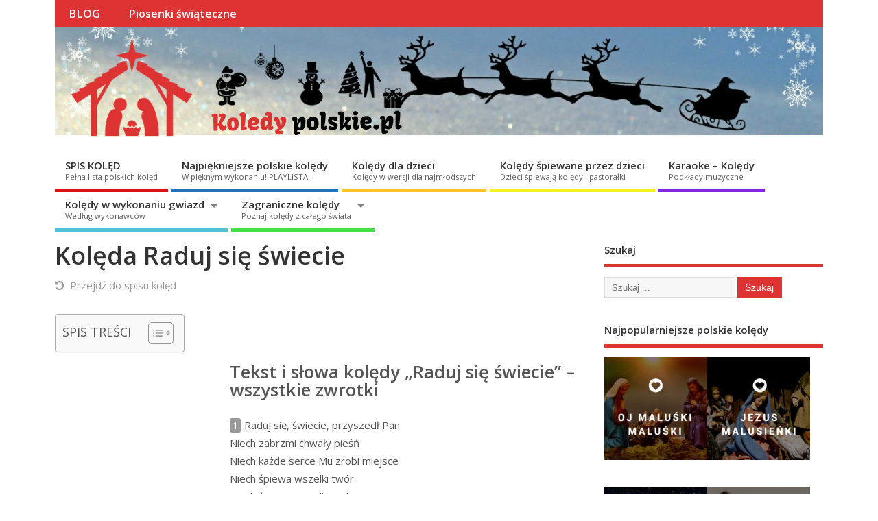

--- FILE ---
content_type: text/html
request_url: https://www.koledypolskie.pl/koleda/raduj-sie-swiecie/
body_size: 11161
content:
<!DOCTYPE html> <!--[if lt IE 7 ]><html lang="pl-PL" class="no-js ie6"> <![endif]--> <!--[if IE 7 ]><html lang="pl-PL" class="no-js ie7"> <![endif]--> <!--[if IE 8 ]><html lang="pl-PL" class="no-js ie8"> <![endif]--> <!--[if IE 9 ]><html lang="pl-PL" class="no-js ie9"> <![endif]--> <!--[if (gt IE 9)|!(IE)]><!--><html lang="pl-PL" class="no-js"> <!--<![endif]--><head><meta charset="UTF-8" /><meta name="viewport" content="width=device-width, initial-scale=1.0"><meta name="HandheldFriendly" content="true"><link rel="pingback" href="https://www.koledypolskie.pl/xmlrpc.php" /><meta name='robots' content='index, follow, max-image-preview:large, max-snippet:-1, max-video-preview:-1' />  <script data-cfasync="false" data-pagespeed-no-defer>var gtm4wp_datalayer_name = "dataLayer";
	var dataLayer = dataLayer || [];

	const gtm4wp_scrollerscript_debugmode         = false;
	const gtm4wp_scrollerscript_callbacktime      = 100;
	const gtm4wp_scrollerscript_readerlocation    = 150;
	const gtm4wp_scrollerscript_contentelementid  = "content";
	const gtm4wp_scrollerscript_scannertime       = 60;</script> <link media="all" href="https://www.koledypolskie.pl/wp-content/cache/autoptimize/css/autoptimize_e2d380c69af7c1433f1dd4377010e117.css" rel="stylesheet"><title>Kolęda Raduj się świecie - tekst i słowa, karaoke</title><meta name="description" content="Najpiękniejsze wykonania kolędy Raduj się świecie , a także tekst i słowa kolędy (wszystkie zwrotki), podkład karaoke i wersje dla dzieci. Poczuj wyjątkowy klimat Świąt Bożego Narodzenia z kolędą Raduj się świecie ." /><link rel="canonical" href="https://www.koledypolskie.pl/koleda/raduj-sie-swiecie/" /><meta property="og:locale" content="pl_PL" /><meta property="og:type" content="article" /><meta property="og:title" content="Raduj się świecie - Najpiękniejsze kolędy i pastorałki" /><meta property="og:description" content="Poczuj wyjątkowy klimat Świąt Bożego Narodzenia z kolędą &quot;Raduj się świecie&quot;. Najpiękniejsze wykonania kolędy, pełny tekst i podkład karaoke." /><meta property="og:url" content="https://www.koledypolskie.pl/koleda/raduj-sie-swiecie/" /><meta property="og:site_name" content="Kolędy Polskie" /><meta property="article:modified_time" content="2020-01-13T22:05:41+00:00" /><meta property="og:image" content="https://www.koledypolskie.pl/wp-content/uploads/2018/10/raduj-si-wiecie-z3-ekAnovak.jpg" /><meta property="og:image:width" content="1280" /><meta property="og:image:height" content="720" /><meta property="og:image:type" content="image/jpeg" /><meta name="twitter:card" content="summary_large_image" /> <script type="application/ld+json" class="yoast-schema-graph">{"@context":"https://schema.org","@graph":[{"@type":"WebPage","@id":"https://www.koledypolskie.pl/koleda/raduj-sie-swiecie/","url":"https://www.koledypolskie.pl/koleda/raduj-sie-swiecie/","name":"Kolęda Raduj się świecie - tekst i słowa, karaoke","isPartOf":{"@id":"https://www.koledypolskie.pl/#website"},"primaryImageOfPage":{"@id":"https://www.koledypolskie.pl/koleda/raduj-sie-swiecie/#primaryimage"},"image":{"@id":"https://www.koledypolskie.pl/koleda/raduj-sie-swiecie/#primaryimage"},"thumbnailUrl":"https://www.koledypolskie.pl/wp-content/uploads/2018/10/raduj-si-wiecie-z3-ekAnovak.jpg","description":"Najpiękniejsze wykonania kolędy Raduj się świecie , a także tekst i słowa kolędy (wszystkie zwrotki), podkład karaoke i wersje dla dzieci. Poczuj wyjątkowy klimat Świąt Bożego Narodzenia z kolędą Raduj się świecie .","breadcrumb":{"@id":"https://www.koledypolskie.pl/koleda/raduj-sie-swiecie/#breadcrumb"},"inLanguage":"pl-PL","potentialAction":[{"@type":"ReadAction","target":["https://www.koledypolskie.pl/koleda/raduj-sie-swiecie/"]}]},{"@type":"ImageObject","inLanguage":"pl-PL","@id":"https://www.koledypolskie.pl/koleda/raduj-sie-swiecie/#primaryimage","url":"https://www.koledypolskie.pl/wp-content/uploads/2018/10/raduj-si-wiecie-z3-ekAnovak.jpg","contentUrl":"https://www.koledypolskie.pl/wp-content/uploads/2018/10/raduj-si-wiecie-z3-ekAnovak.jpg","width":1280,"height":720},{"@type":"BreadcrumbList","@id":"https://www.koledypolskie.pl/koleda/raduj-sie-swiecie/#breadcrumb","itemListElement":[{"@type":"ListItem","position":1,"name":"Strona główna","item":"https://www.koledypolskie.pl/"},{"@type":"ListItem","position":2,"name":"Raduj się świecie"}]},{"@type":"WebSite","@id":"https://www.koledypolskie.pl/#website","url":"https://www.koledypolskie.pl/","name":"Kolędy Polskie","description":"Kolędy i pastorałki","potentialAction":[{"@type":"SearchAction","target":{"@type":"EntryPoint","urlTemplate":"https://www.koledypolskie.pl/?s={search_term_string}"},"query-input":"required name=search_term_string"}],"inLanguage":"pl-PL"}]}</script> <link rel='dns-prefetch' href='//fonts.googleapis.com' /><link rel='stylesheet' id='default_gwf-css' href='//fonts.googleapis.com/css?family=Open+Sans%3A400%2C400italic%2C600%2C600italic%2C700%2C700italic%2C300%2C300italic&#038;ver=6.3.3' type='text/css' media='all' /> <script type='text/javascript' src='https://www.koledypolskie.pl/wp-includes/js/jquery/jquery.min.js?ver=3.7.0' id='jquery-core-js'></script> <script id="jquery-js-after" type="text/javascript">jQuery(document).ready(function() {
	jQuery(".b1676fb393d905517be87163afb4e619").click(function() {
		jQuery.post(
			"https://www.koledypolskie.pl/wp-admin/admin-ajax.php", {
				"action": "quick_adsense_onpost_ad_click",
				"quick_adsense_onpost_ad_index": jQuery(this).attr("data-index"),
				"quick_adsense_nonce": "66a84a4e37",
			}, function(response) { }
		);
	});
});</script> 
 <script data-cfasync="false" data-pagespeed-no-defer type="text/javascript">var dataLayer_content = {"pageTitle":"Kolęda Raduj się świecie - tekst i słowa, karaoke","pagePostType":"koleda","pagePostType2":"single-koleda"};
	dataLayer.push( dataLayer_content );</script> <script data-cfasync="false">(function(w,d,s,l,i){w[l]=w[l]||[];w[l].push({'gtm.start':
new Date().getTime(),event:'gtm.js'});var f=d.getElementsByTagName(s)[0],
j=d.createElement(s),dl=l!='dataLayer'?'&l='+l:'';j.async=true;j.src=
'//www.googletagmanager.com/gtm.js?id='+i+dl;f.parentNode.insertBefore(j,f);
})(window,document,'script','dataLayer','GTM-MJLLHWV');</script> <link rel="icon" href="https://www.koledypolskie.pl/wp-content/uploads/2018/12/cropped-Favicon-KoledyPolskie.png" type="images/x-icon" /><link rel="icon" href="https://www.koledypolskie.pl/wp-content/uploads/2018/12/cropped-Favicon-KoledyPolskie-32x32.png" sizes="32x32" /><link rel="icon" href="https://www.koledypolskie.pl/wp-content/uploads/2018/12/cropped-Favicon-KoledyPolskie-192x192.png" sizes="192x192" /><link rel="apple-touch-icon" href="https://www.koledypolskie.pl/wp-content/uploads/2018/12/cropped-Favicon-KoledyPolskie-180x180.png" /><meta name="msapplication-TileImage" content="https://www.koledypolskie.pl/wp-content/uploads/2018/12/cropped-Favicon-KoledyPolskie-270x270.png" /></head><body class="koleda-template-default single single-koleda postid-177 single-format-standard unknown" id="custom"><div class="product-with-desc secbody"><div id="wrapper"><div id="wrapper-main"><div id="bodywrap" class="innerwrap"><div id="bodycontent"><div id="container"><nav class="top-nav iegradient effect-1" id="top-navigation" itemscope itemtype="https://schema.org/SiteNavigationElement"><div class="innerwrap"><ul id="menu-menu-top" class="sf-menu"><li id='menu-item-1038'  class="menu-item menu-item-type-taxonomy menu-item-object-category no_desc   "><a  href="https://www.koledypolskie.pl/blog/">BLOG</a></li><li id='menu-item-1447'  class="menu-item menu-item-type-post_type menu-item-object-page no_desc   "><a  href="https://www.koledypolskie.pl/piosenki-swiateczne/">Piosenki świąteczne</a></li></ul><div id="mobile-nav"><div class="mobile-open"><a class="mobile-open-click" href="#"><i class="fa fa-bars"></i>MENU</a></div><ul id="mobile-menu-wrap"><li><a href='https://www.koledypolskie.pl/spis-koled-pelna-lista/'>Spis kolęd – Pełna lista</a><li><a href='https://www.koledypolskie.pl/najpiekniejsze-polskie-koledy-playlista/'>Najpiękniejsze polskie kolędy – PLAYLISTA</a><li><a href='https://www.koledypolskie.pl/koledy-dla-dzieci/'>Kolędy dla dzieci</a><li><a href='https://www.koledypolskie.pl/koledy-spiewane-przez-dzieci/'>Kolędy śpiewane przez dzieci</a><li><a href='https://www.koledypolskie.pl/koledy-w-wykonaniu-gwiazd/'>Kolędy w wykonaniu gwiazd</a><li><a href='https://www.koledypolskie.pl/koledy-w-wykonaniu-gwiazd/koledy-arka-noego/'>&nbsp;&nbsp;<i class='fa fa-minus'></i>Kolędy – Arka Noego</a><li><a href='https://www.koledypolskie.pl/koledy-w-wykonaniu-gwiazd/koledy-eleni/'>&nbsp;&nbsp;<i class='fa fa-minus'></i>Kolędy – Eleni</a><li><a href='https://www.koledypolskie.pl/koledy-w-wykonaniu-gwiazd/koledy-ewa-farna/'>&nbsp;&nbsp;<i class='fa fa-minus'></i>Kolędy – Ewa Farna</a><li><a href='https://www.koledypolskie.pl/koledy-w-wykonaniu-gwiazd/koledy-golec-uorkiestra/'>&nbsp;&nbsp;<i class='fa fa-minus'></i>Kolędy – Golec uOrkiestra</a><li><a href='https://www.koledypolskie.pl/koledy-w-wykonaniu-gwiazd/koledy-krzysztof-krawczyk/'>&nbsp;&nbsp;<i class='fa fa-minus'></i>Kolędy – Krzysztof Krawczyk</a><li><a href='https://www.koledypolskie.pl/koledy-w-wykonaniu-gwiazd/koledy-teresa-werner/'>&nbsp;&nbsp;<i class='fa fa-minus'></i>Kolędy – Teresa Werner</a><li><a href='https://www.koledypolskie.pl/koledy-w-wykonaniu-gwiazd/koledy-zespol-mazowsze/'>&nbsp;&nbsp;<i class='fa fa-minus'></i>Kolędy – Zespół Mazowsze</a><li><a href='https://www.koledypolskie.pl/koledy-w-wykonaniu-gwiazd/koledy-zespol-universe/'>&nbsp;&nbsp;<i class='fa fa-minus'></i>Kolędy – Zespół Universe</a><li><a href='https://www.koledypolskie.pl/koledy-w-wykonaniu-gwiazd/koledy-pospieszalskich/'>&nbsp;&nbsp;<i class='fa fa-minus'></i>Kolędy Pospieszalskich</a><li><a href='https://www.koledypolskie.pl/zagraniczne-koledy/'>Zagraniczne kolędy</a><li><a href='https://www.koledypolskie.pl/zagraniczne-koledy/koledy-po-angielsku/'>&nbsp;&nbsp;<i class='fa fa-minus'></i>Kolędy po angielsku</a><li><a href='https://www.koledypolskie.pl/zagraniczne-koledy/koledy-po-niemiecku/'>&nbsp;&nbsp;<i class='fa fa-minus'></i>Kolędy po niemiecku</a><li><a href='https://www.koledypolskie.pl/zagraniczne-koledy/koledy-po-ukrainsku/'>&nbsp;&nbsp;<i class='fa fa-minus'></i>Kolędy po ukraińsku</a><li><a href='https://www.koledypolskie.pl/zagraniczne-koledy/koledy-po-hiszpansku/'>&nbsp;&nbsp;<i class='fa fa-minus'></i>Kolędy po hiszpańsku</a><li><a href='https://www.koledypolskie.pl/zagraniczne-koledy/koledy-po-rosyjsku/'>&nbsp;&nbsp;<i class='fa fa-minus'></i>Kolędy po rosyjsku</a><li><a href='https://www.koledypolskie.pl/zagraniczne-koledy/koledy-po-francusku/'>&nbsp;&nbsp;<i class='fa fa-minus'></i>Kolędy po francusku</a><li><a href='https://www.koledypolskie.pl/zagraniczne-koledy/koledy-po-wlosku/'>&nbsp;&nbsp;<i class='fa fa-minus'></i>Kolędy po włosku</a><li><a href='https://www.koledypolskie.pl/zagraniczne-koledy/koledy-po-lacinie/'>&nbsp;&nbsp;<i class='fa fa-minus'></i>Kolędy po łacinie</a><li><a href='https://www.koledypolskie.pl/blog/'>BLOG</a></ul></div></div></nav><header class="iegradient yes_head" id="header" itemscope itemtype="https://schema.org/WPHeader"><div class="header-inner"><div class="innerwrap"><div id="siteinfo"> <a href="https://www.koledypolskie.pl/" title="Kolędy Polskie"><img src="https://www.koledypolskie.pl/wp-content/uploads/2019/12/koledy-polskie-pl-Logo.png" alt="Kolędy Polskie" /></a></div><div id="custom-img-header"><img src="https://www.koledypolskie.pl/wp-content/uploads/2019/01/cropped-christmas-1842624.jpg" alt="Kolędy Polskie" /></div></div></div></header><div class="container-wrap"><nav class="main-nav iegradient" id="main-navigation" itemscope itemtype="https://schema.org/SiteNavigationElement"><ul id="menu-menu-glowne" class="sf-menu"><li id='menu-item-17'  class="menu-item menu-item-type-post_type menu-item-object-page have_desc   tn_page_color_14"><a  href="https://www.koledypolskie.pl/spis-koled-pelna-lista/">SPIS KOLĘD<br /><span class="menu-decsription">Pełna lista polskich kolęd</span></a></li><li id='menu-item-65'  class="menu-item menu-item-type-post_type menu-item-object-page have_desc   tn_page_color_63"><a  href="https://www.koledypolskie.pl/najpiekniejsze-polskie-koledy-playlista/">Najpiękniejsze polskie kolędy<br /><span class="menu-decsription">W pięknym wykonaniu! PLAYLISTA</span></a></li><li id='menu-item-25'  class="menu-item menu-item-type-post_type menu-item-object-page have_desc   tn_page_color_23"><a  href="https://www.koledypolskie.pl/koledy-dla-dzieci/">Kolędy dla dzieci<br /><span class="menu-decsription">Kolędy w wersji dla najmłodszych</span></a></li><li id='menu-item-68'  class="menu-item menu-item-type-post_type menu-item-object-page have_desc   tn_page_color_66"><a  href="https://www.koledypolskie.pl/koledy-spiewane-przez-dzieci/">Kolędy śpiewane przez dzieci<br /><span class="menu-decsription">Dzieci śpiewają kolędy i pastorałki</span></a></li><li id='menu-item-2403'  class="menu-item menu-item-type-post_type menu-item-object-page have_desc   tn_page_color_2396"><a  href="https://www.koledypolskie.pl/karaoke-koledy-polskie/">Karaoke – Kolędy<br /><span class="menu-decsription">Podkłady muzyczne</span></a></li><li id='menu-item-1340'  class="menu-item menu-item-type-custom menu-item-object-custom menu-item-has-children have_desc   "><a  href="#">Kolędy w wykonaniu gwiazd<br /><span class="menu-decsription">Według wykonawców</span></a><ul class="sub-menu"><li id='menu-item-45'  class="menu-item menu-item-type-post_type menu-item-object-page no_desc   "><a  href="https://www.koledypolskie.pl/koledy-w-wykonaniu-gwiazd/koledy-arka-noego/">Kolędy – Arka Noego</a></li><li id='menu-item-46'  class="menu-item menu-item-type-post_type menu-item-object-page no_desc   "><a  href="https://www.koledypolskie.pl/koledy-w-wykonaniu-gwiazd/koledy-zespol-mazowsze/">Kolędy – Zespół Mazowsze</a></li><li id='menu-item-47'  class="menu-item menu-item-type-post_type menu-item-object-page no_desc   "><a  href="https://www.koledypolskie.pl/koledy-w-wykonaniu-gwiazd/koledy-golec-uorkiestra/">Kolędy – Golec uOrkiestra</a></li><li id='menu-item-48'  class="menu-item menu-item-type-post_type menu-item-object-page no_desc   "><a  href="https://www.koledypolskie.pl/koledy-w-wykonaniu-gwiazd/koledy-eleni/">Kolędy – Eleni</a></li><li id='menu-item-49'  class="menu-item menu-item-type-post_type menu-item-object-page no_desc   "><a  href="https://www.koledypolskie.pl/koledy-w-wykonaniu-gwiazd/koledy-krzysztof-krawczyk/">Kolędy – Krzysztof Krawczyk</a></li><li id='menu-item-50'  class="menu-item menu-item-type-post_type menu-item-object-page no_desc   "><a  href="https://www.koledypolskie.pl/koledy-w-wykonaniu-gwiazd/koledy-ewa-farna/">Kolędy – Ewa Farna</a></li><li id='menu-item-1090'  class="menu-item menu-item-type-post_type menu-item-object-page no_desc   "><a  href="https://www.koledypolskie.pl/koledy-w-wykonaniu-gwiazd/koledy-enej/">Kolędy – Enej</a></li><li id='menu-item-51'  class="menu-item menu-item-type-post_type menu-item-object-page no_desc   "><a  href="https://www.koledypolskie.pl/koledy-w-wykonaniu-gwiazd/koledy-pospieszalskich/">Kolędy Pospieszalskich</a></li><li id='menu-item-52'  class="menu-item menu-item-type-post_type menu-item-object-page no_desc   "><a  href="https://www.koledypolskie.pl/koledy-w-wykonaniu-gwiazd/koledy-teresa-werner/">Kolędy – Teresa Werner</a></li><li id='menu-item-53'  class="menu-item menu-item-type-post_type menu-item-object-page no_desc   "><a  href="https://www.koledypolskie.pl/koledy-w-wykonaniu-gwiazd/koledy-zespol-universe/">Kolędy – Zespół Universe</a></li><li id='menu-item-377'  class="menu-item menu-item-type-custom menu-item-object-custom no_desc   "><a  href="https://www.koledypolskie.pl/koledy-w-wykonaniu-gwiazd/">Więcej wykonawców</a></li></ul></li><li id='menu-item-60'  class="menu-item menu-item-type-post_type menu-item-object-page menu-item-has-children have_desc   tn_page_color_56"><a  href="https://www.koledypolskie.pl/zagraniczne-koledy/">Zagraniczne kolędy<br /><span class="menu-decsription">Poznaj kolędy z całego świata</span></a><ul class="sub-menu"><li id='menu-item-61'  class="menu-item menu-item-type-post_type menu-item-object-page no_desc   "><a  href="https://www.koledypolskie.pl/zagraniczne-koledy/koledy-po-angielsku/">Kolędy po angielsku</a></li><li id='menu-item-94'  class="menu-item menu-item-type-post_type menu-item-object-page no_desc   "><a  href="https://www.koledypolskie.pl/zagraniczne-koledy/koledy-po-niemiecku/">Kolędy po niemiecku</a></li><li id='menu-item-93'  class="menu-item menu-item-type-post_type menu-item-object-page no_desc   "><a  href="https://www.koledypolskie.pl/zagraniczne-koledy/koledy-po-ukrainsku/">Kolędy po ukraińsku</a></li><li id='menu-item-92'  class="menu-item menu-item-type-post_type menu-item-object-page no_desc   "><a  href="https://www.koledypolskie.pl/zagraniczne-koledy/koledy-po-hiszpansku/">Kolędy po hiszpańsku</a></li><li id='menu-item-91'  class="menu-item menu-item-type-post_type menu-item-object-page no_desc   "><a  href="https://www.koledypolskie.pl/zagraniczne-koledy/koledy-po-rosyjsku/">Kolędy po rosyjsku</a></li><li id='menu-item-90'  class="menu-item menu-item-type-post_type menu-item-object-page no_desc   "><a  href="https://www.koledypolskie.pl/zagraniczne-koledy/koledy-po-francusku/">Kolędy po francusku</a></li><li id='menu-item-89'  class="menu-item menu-item-type-post_type menu-item-object-page no_desc   "><a  href="https://www.koledypolskie.pl/zagraniczne-koledy/koledy-po-wlosku/">Kolędy po włosku</a></li><li id='menu-item-88'  class="menu-item menu-item-type-post_type menu-item-object-page no_desc   "><a  href="https://www.koledypolskie.pl/zagraniczne-koledy/koledy-po-lacinie/">Kolędy po łacinie</a></li></ul></li></ul></nav><div class="content"><div class="content-inner"><div id="post-entry"><div class="post-entry-inner"><article class="post-single page-single post-177 koleda type-koleda status-publish format-standard has-post-thumbnail hentry tag_a-z-r has_thumb" id="post-177"  itemscope="" itemtype="https://schema.org/Article"><h1 class="post-title entry-title"  itemprop="name headline">Kolęda Raduj się świecie</h1><div class="post-meta the-icons pmeta-alt"> <span class="meta-no-display"><a href="https://www.koledypolskie.pl/koleda/raduj-sie-swiecie/" rel="bookmark">Raduj się świecie</a></span> <span class="post-category"><i class="fa fa-undo"></i> <a href="https://www.koledypolskie.pl/spis-koled-pelna-lista/">Przejdź do spisu kolęd</span></a></span></div><div class="post-content"><div class="entry-content"  itemprop="articleBody"><div id="ez-toc-container" class="ez-toc-v2_0_58 counter-hierarchy ez-toc-counter ez-toc-grey ez-toc-container-direction"><div class="ez-toc-title-container"><p class="ez-toc-title " >SPIS TREŚCI</p> <span class="ez-toc-title-toggle"><a href="#" class="ez-toc-pull-right ez-toc-btn ez-toc-btn-xs ez-toc-btn-default ez-toc-toggle" aria-label="Toggle Table of Content" role="button"><label for="item-65c1436b2e46a" ><span class=""><span class="eztoc-hide" style="display:none;">Toggle</span><span class="ez-toc-icon-toggle-span"><svg style="fill: #999;color:#999" xmlns="http://www.w3.org/2000/svg" class="list-377408" width="20px" height="20px" viewBox="0 0 24 24" fill="none"><path d="M6 6H4v2h2V6zm14 0H8v2h12V6zM4 11h2v2H4v-2zm16 0H8v2h12v-2zM4 16h2v2H4v-2zm16 0H8v2h12v-2z" fill="currentColor"></path></svg><svg style="fill: #999;color:#999" class="arrow-unsorted-368013" xmlns="http://www.w3.org/2000/svg" width="10px" height="10px" viewBox="0 0 24 24" version="1.2" baseProfile="tiny"><path d="M18.2 9.3l-6.2-6.3-6.2 6.3c-.2.2-.3.4-.3.7s.1.5.3.7c.2.2.4.3.7.3h11c.3 0 .5-.1.7-.3.2-.2.3-.5.3-.7s-.1-.5-.3-.7zM5.8 14.7l6.2 6.3 6.2-6.3c.2-.2.3-.5.3-.7s-.1-.5-.3-.7c-.2-.2-.4-.3-.7-.3h-11c-.3 0-.5.1-.7.3-.2.2-.3.5-.3.7s.1.5.3.7z"/></svg></span></span></label><input aria-label="Toggle" aria-label="item-65c1436b2e46a"  type="checkbox" id="item-65c1436b2e46a"></a></span></div><nav><ul class='ez-toc-list ez-toc-list-level-1 eztoc-toggle-hide-by-default' ><li class='ez-toc-page-1 ez-toc-heading-level-2'><a class="ez-toc-link ez-toc-heading-1" href="#Tekst_i_slowa_koledy_%E2%80%9ERaduj_sie_swiecie%E2%80%9D_%E2%80%93_wszystkie_zwrotki" title="Tekst i słowa kolędy „Raduj się świecie” &#8211; wszystkie zwrotki">Tekst i słowa kolędy „Raduj się świecie” &#8211; wszystkie zwrotki</a></li><li class='ez-toc-page-1 ez-toc-heading-level-2'><a class="ez-toc-link ez-toc-heading-2" href="#%E2%80%9ERaduj_sie_swiecie%E2%80%9D_%E2%80%93_caly_tekst_do_druku" title="„Raduj się świecie” &#8211; cały tekst do druku">„Raduj się świecie” &#8211; cały tekst do druku</a></li><li class='ez-toc-page-1 ez-toc-heading-level-2'><a class="ez-toc-link ez-toc-heading-3" href="#%E2%80%9ERaduj_sie_swiecie_przyszedl_Pan%E2%80%9D_dla_dzieci" title="„Raduj się świecie przyszedł Pan” dla dzieci">„Raduj się świecie przyszedł Pan” dla dzieci</a></li><li class='ez-toc-page-1 ez-toc-heading-level-2'><a class="ez-toc-link ez-toc-heading-4" href="#%E2%80%9ERaduj_sie_swiecie%E2%80%9D_w_wykonaniu_Polskich_wykonawcow" title="„Raduj się świecie” w wykonaniu Polskich wykonawców">„Raduj się świecie” w wykonaniu Polskich wykonawców</a></li></ul></nav></div><div class="b1676fb393d905517be87163afb4e619" data-index="1" style="float: none; margin:0px 0 0px 0; text-align:center;"><div id="adhigh"><script async src="https://pagead2.googlesyndication.com/pagead/js/adsbygoogle.js?client=ca-pub-1898233761616418"
     crossorigin="anonymous"></script>  <ins class="adsbygoogle"
 style="display:block"
 data-ad-client="ca-pub-1898233761616418"
 data-ad-slot="1832099645"
 data-ad-format="auto"
 data-full-width-responsive="true"></ins> <script>(adsbygoogle = window.adsbygoogle || []).push({});</script> <br></div></div><div id="element_id_to_print"><h2><span class="ez-toc-section" id="Tekst_i_slowa_koledy_%E2%80%9ERaduj_sie_swiecie%E2%80%9D_%E2%80%93_wszystkie_zwrotki"></span>Tekst i słowa kolędy „Raduj się świecie” &#8211; wszystkie zwrotki<span class="ez-toc-section-end"></span></h2> <span class="su-label su-label-type-default">1</span>Raduj się, świecie, przyszedł Pan<br /> Niech zabrzmi chwały pieśń<br /> Niech każde serce Mu zrobi miejsce<br /> Niech śpiewa wszelki twór<br /> Niech śpiewa wszelki twór<br /> Niechaj niebo i cała Ziemia chwalą Go</p> <span class="su-label su-label-type-default">2</span>Bóg sprawiedliwy pełen łask<br /> Objawił miłość swą<br /> Dał światu Syna swego, świętego jedynego<br /> Niech śpiewa wszelki twór<br /> Niech śpiewa wszelki twór<br /> Niechaj niebo i cała ziemia chwalą Go</p></div><p>&nbsp;</p><h2><span class="ez-toc-section" id="%E2%80%9ERaduj_sie_swiecie%E2%80%9D_%E2%80%93_caly_tekst_do_druku"></span>„Raduj się świecie” &#8211; cały tekst do druku<span class="ez-toc-section-end"></span></h2><div class="su-box su-box-style-default" id="" style="border-color:#c40c10;border-radius:0px"><div class="su-box-title" style="background-color:#F73F43;color:#FFFFFF;border-top-left-radius:0px;border-top-right-radius:0px">Kliknij niżej by wydrukować tekst kolędy</div><div class="su-box-content su-u-clearfix su-u-trim" style="border-bottom-left-radius:0px;border-bottom-right-radius:0px"><div class='printomatictext ' id='id8390' alt='Drukuj tutaj!' title='Drukuj tutaj!' data-print_target='#element_id_to_print'>Drukuj tutaj!</div></div></div><h2><span class="ez-toc-section" id="%E2%80%9ERaduj_sie_swiecie_przyszedl_Pan%E2%80%9D_dla_dzieci"></span>„Raduj się świecie przyszedł Pan” dla dzieci<span class="ez-toc-section-end"></span></h2><p>Idealna wersja kolędy <strong>„Raduj się świecie&#8221; dla dzieci</strong>.<br /><div class="velocity-embed"><a href="#" data-video-type="youtube" data-video-id="b0SnfXYGxws" data-video-options="rel=0&amp;amp;controls=2&amp;amp;modestbranding=1;showinfo=0;autoplay=1" data-event=""><noscript><img class="velocity-img aligncenter" src="https://www.koledypolskie.pl/wp-content/uploads/2020/01/Raduj-sie-swiecie-dla-dzieci.jpg" alt="Raduj się świecie dla dziecka" /></noscript><img class="lazyload velocity-img aligncenter" src='data:image/svg+xml,%3Csvg%20xmlns=%22http://www.w3.org/2000/svg%22%20viewBox=%220%200%20210%20140%22%3E%3C/svg%3E' data-src="https://www.koledypolskie.pl/wp-content/uploads/2020/01/Raduj-sie-swiecie-dla-dzieci.jpg" alt="Raduj się świecie dla dziecka" /><meta itemprop="contentLocation" content="https://www.youtube.com/watch?v=b0SnfXYGxws" /><meta itemprop="embedUrl" content="//youtube.com/embed/b0SnfXYGxws" /><meta itemprop="thumbnail" content="https://i.ytimg.com/vi/b0SnfXYGxws/hqdefault.jpg" /><span class="velocity-play-btn" style="background-color: #FFFFFF"><span class="velocity-arrow" style="border-left-color: #000000;"></span></span></a><span class="velocity-target"></span></div><h2><span class="ez-toc-section" id="%E2%80%9ERaduj_sie_swiecie%E2%80%9D_w_wykonaniu_Polskich_wykonawcow"></span>„Raduj się świecie” w wykonaniu Polskich wykonawców<span class="ez-toc-section-end"></span></h2><p>Sound’N’Grace i TGD &#8211; to tylko niektórzy z wykonawców których interpretacje tej kolędy prezentujemy w poniższej playliście.<br /><div class="su-box su-box-style-default" id="" style="border-color:#c40c10;border-radius:0px"><div class="su-box-title" style="background-color:#F73F43;color:#FFFFFF;border-top-left-radius:0px;border-top-right-radius:0px">PLAYLISTA</div><div class="su-box-content su-u-clearfix su-u-trim" style="border-bottom-left-radius:0px;border-bottom-right-radius:0px">Po zakończeniu wybranego filmu, kolejny z playlisty odtworzy się automatycznie.</div></div><div id="ajax-load-more" class="ajax-load-more-wrap default"  data-alm-id="" data-canonical-url="https://www.koledypolskie.pl/koleda/raduj-sie-swiecie/" data-slug="raduj-sie-swiecie" data-post-id="177"  data-localized="ajax_load_more_vars" data-alm-object="ajax_load_more"><div aria-live="polite" aria-atomic="true" class="alm-listing alm-ajax alm-has-transition" data-acf="true" data-acf-field-type="flexible" data-acf-field-name="temp" data-acf-post-id="177" data-container-type="div" data-loading-style="default" data-repeater="default" data-post-type="post" data-order="DESC" data-orderby="date" data-offset="0" data-posts-per-page="5" data-pause="true" data-button-label="KLIKNIJ TUTAJ by załadować playlistę z FILMAMI" data-destroy-after="1"></div><div class="alm-btn-wrap" style="visibility: hidden" data-rel="ajax-load-more"><button class="alm-load-more-btn more " type="button">KLIKNIJ TUTAJ by załadować playlistę z FILMAMI</button></div><div class="alm-no-results" style="display: none;">Niestety nic nie znaleziono.</div></div><div style="font-size: 0px; height: 0px; line-height: 0px; margin: 0; padding: 0; clear: both;"></div><div class="crp_related     crp-text-only">Sprawdź również:<ul><li><a href="https://www.koledypolskie.pl/koleda/eja-po-koledzie/"     class="crp_link koleda-3861"><span class="crp_title">Eja po kolędzie, po kolędzie</span></a></li><li><a href="https://www.koledypolskie.pl/koleda/brama-sie-otwiera-dzien-wesoly/"     class="crp_link koleda-3785"><span class="crp_title">Brama się otwiera, dzień wesoły</span></a></li><li><a href="https://www.koledypolskie.pl/koleda/augustus-kiedy-krolowal/"     class="crp_link koleda-3646"><span class="crp_title">Augustus kiedy krolował</span></a></li><li><a href="https://www.koledypolskie.pl/koleda/czas-radosci-wesolosci-swiatu/"     class="crp_link koleda-3826"><span class="crp_title">Czas radości, wesołości światu</span></a></li><li><a href="https://www.koledypolskie.pl/koleda/kto-to-sie-w-tak-lichej/"     class="crp_link koleda-4026"><span class="crp_title">Kto to się w tak lichej</span></a></li><li><a href="https://www.koledypolskie.pl/koleda/kiedy-krol-herod-krolowal/"     class="crp_link koleda-3642"><span class="crp_title">Kiedy krol Herod krolował</span></a></li></ul><div class="crp_clear"></div></div><span class="post-schema"><meta content="article" itemscope itemprop="mainEntityOfPage"  itemType="https://schema.org/WebPage" itemid="https://www.koledypolskie.pl/koleda/raduj-sie-swiecie/"/><a itemprop="url" href="https://www.koledypolskie.pl/koleda/raduj-sie-swiecie/" rel="bookmark" title="Raduj się świecie ">https://www.koledypolskie.pl/koleda/raduj-sie-swiecie/</a><span itemprop="image" itemscope itemtype="https://schema.org/ImageObject">https://www.koledypolskie.pl/wp-content/uploads/2018/10/raduj-si-wiecie-z3-ekAnovak-1024x576.jpg<meta itemprop="url" content="https://www.koledypolskie.pl/wp-content/uploads/2018/10/raduj-si-wiecie-z3-ekAnovak-1024x576.jpg"><meta itemprop="width" content="1024"><meta itemprop="height" content="576"></span><span itemprop="thumbnailUrl">https://www.koledypolskie.pl/wp-content/uploads/2018/10/raduj-si-wiecie-z3-ekAnovak-150x150.jpg</span><span class="vcard author"><span class="fn">Redakcja</span></span><span itemprop="description">Tekst i słowa kolędy „Raduj się świecie” - wszystkie zwrotki  Raduj się, świecie, przyszedł Pan
Niech zabrzmi chwały pieśń
Niech każde serce Mu zrobi miejsce
Niech śpiewa wszelki twór
Niech śpiewa wszelki twór
Niechaj niebo i cała Ziemia chwalą Go  Bóg sprawiedliwy pełen łask
Objawił miłość swą
Dał światu Syna swego, świętego jedynego
Niech śpiewa wszelki twór
Niech śpiewa wszelki...</span><span itemprop="author" itemscope="" itemtype="https://schema.org/Person"><span itemprop="name">Redakcja</span><a href="?rel=author" itemprop="url"></a><span itemprop="givenName"></span> <span itemprop="familyName"></span><span itemprop="email"><a href="/cdn-cgi/l/email-protection" class="__cf_email__" data-cfemail="3d4d5452494f58564e474948565c7d5a505c5451135e5250">[email&#160;protected]</a></span><span itemprop="jobTitle">Administrator</span><span itemprop="brand">Kolędy Polskie</span></span><span itemprop="publisher" itemscope itemtype="https://schema.org/Organization"><span itemprop="logo" itemscope itemtype="https://schema.org/ImageObject"><noscript><img alt="Kolędy i pastorałki" src="https://www.koledypolskie.pl/wp-content/uploads/2018/12/cropped-Favicon-KoledyPolskie.png"/></noscript><img class="lazyload" alt="Kolędy i pastorałki" src='data:image/svg+xml,%3Csvg%20xmlns=%22http://www.w3.org/2000/svg%22%20viewBox=%220%200%20210%20140%22%3E%3C/svg%3E' data-src="https://www.koledypolskie.pl/wp-content/uploads/2018/12/cropped-Favicon-KoledyPolskie.png"/><meta itemprop="url" content="https://www.koledypolskie.pl/wp-content/uploads/2018/12/cropped-Favicon-KoledyPolskie.png"><meta itemprop="width" content="80"><meta itemprop="height" content="80"></span><meta itemprop="name" content="Kolędy Polskie"></span></span></div></div><div class="internalboxes"><div class="internalboxesbanner"><a href="https://www.koledypolskie.pl/spis-koled-pelna-lista/"> <noscript><img src="https://www.koledypolskie.pl/wp-content/uploads/2023/10/polskie-koledy-pastoralki-lista-1.jpg" alt="Pełna lista polskich kolęd i pastorałek" width="418" height="283"></noscript><img class="lazyload" src='data:image/svg+xml,%3Csvg%20xmlns=%22http://www.w3.org/2000/svg%22%20viewBox=%220%200%20418%20283%22%3E%3C/svg%3E' data-src="https://www.koledypolskie.pl/wp-content/uploads/2023/10/polskie-koledy-pastoralki-lista-1.jpg" alt="Pełna lista polskich kolęd i pastorałek" width="418" height="283"></a></div><div class="internalboxesbanner"><a href="https://www.koledypolskie.pl/najpiekniejsze-polskie-koledy-playlista/"> <noscript><img src="https://www.koledypolskie.pl/wp-content/uploads/2018/10/Playlista-Najpopularniejsze-polskie-koledy.jpg" alt="Playlista Najpopularniejsze polskie kolędy" width="418" height="283"></noscript><img class="lazyload" src='data:image/svg+xml,%3Csvg%20xmlns=%22http://www.w3.org/2000/svg%22%20viewBox=%220%200%20418%20283%22%3E%3C/svg%3E' data-src="https://www.koledypolskie.pl/wp-content/uploads/2018/10/Playlista-Najpopularniejsze-polskie-koledy.jpg" alt="Playlista Najpopularniejsze polskie kolędy" width="418" height="283"></a></div></div></article><div id="commentpost"><h4 id="comments"><span>Brak komentarzy. Bądź pierwszy i rozpocznij dyskusję!</span></h4><div id="respond" class="comment-respond"><h3 id="reply-title" class="comment-reply-title">Dodaj komentarz <small><a rel="nofollow" id="cancel-comment-reply-link" href="/koleda/raduj-sie-swiecie/#respond" style="display:none;">Anuluj pisanie odpowiedzi</a></small></h3><form action="https://www.koledypolskie.pl/wp-comments-post.php" method="post" id="commentform" class="comment-form"><p class="comment-notes"><span id="email-notes">Twój adres e-mail nie zostanie opublikowany.</span> <span class="required-field-message">Wymagane pola są oznaczone <span class="required">*</span></span></p><p class="comment-form-comment"><textarea id="comment" name="comment" cols="45" rows="8" aria-required="true"></textarea></p><p class="comment-form-author"><label for="author">Nazwa <span class="required">*</span></label> <input id="author" name="author" type="text" value="" size="30" maxlength="245" autocomplete="name" required="required" /></p><p class="comment-form-email"><label for="email">E-mail <span class="required">*</span></label> <input id="email" name="email" type="text" value="" size="30" maxlength="100" aria-describedby="email-notes" autocomplete="email" required="required" /></p><p class="comment-form-url"><label for="url">Witryna internetowa</label> <input id="url" name="url" type="text" value="" size="30" maxlength="200" autocomplete="url" /></p><p class="form-submit"><input name="submit" type="submit" id="submit" class="submit" value="Opublikuj komentarz" /> <input type='hidden' name='comment_post_ID' value='177' id='comment_post_ID' /> <input type='hidden' name='comment_parent' id='comment_parent' value='0' /></p><p style="display: none;"><input type="hidden" id="akismet_comment_nonce" name="akismet_comment_nonce" value="5f63af2000" /></p><p style="display: none !important;"><label>&#916;<textarea name="ak_hp_textarea" cols="45" rows="8" maxlength="100"></textarea></label><input type="hidden" id="ak_js_1" name="ak_js" value="225"/><script data-cfasync="false" src="/cdn-cgi/scripts/5c5dd728/cloudflare-static/email-decode.min.js"></script><script>document.getElementById( "ak_js_1" ).setAttribute( "value", ( new Date() ).getTime() );</script></p></form></div></div></div></div></div></div><div id="right-sidebar" class="sidebar right-sidebar" itemscope itemtype="https://schema.org/WPSideBar"><div class="sidebar-inner"><div class="widget-area the-icons"><aside id="search-2" class="extendedwopts-hide extendedwopts-tablet extendedwopts-mobile widget widget_search"><h3 class="widget-title">Szukaj</h3><form method="get" class="search-form" action="https://www.koledypolskie.pl/"><label><span class="screen-reader-text">Search for:</span><input type="search" class="search-field" placeholder="Szukaj ..." value="" name="s" title="Search for:" /></label> <input type="submit" class="search-submit" value="Szukaj" /></form></aside><aside id="pis_posts_in_sidebar-2" class="extendedwopts-hide extendedwopts-tablet extendedwopts-mobile widget posts-in-sidebar"><h3 class="widget-title">Najpopularniejsze polskie kolędy</h3><ul id="ul_pis_posts_in_sidebar-2" class="pis-ul"><li class="pis-li pis-post-118"><p class="pis-excerpt"><a class="pis-thumbnail-link" href="https://www.koledypolskie.pl/koleda/oj-maluski-maluski/" rel="bookmark"><noscript><img width="150" height="150" src="https://www.koledypolskie.pl/wp-content/uploads/2018/12/Oj-maluski-maluski-150x150.jpg" class="pis-thumbnail-img wp-post-image" alt="Oj maluśki maluśki" decoding="async" /></noscript><img width="150" height="150" src='data:image/svg+xml,%3Csvg%20xmlns=%22http://www.w3.org/2000/svg%22%20viewBox=%220%200%20150%20150%22%3E%3C/svg%3E' data-src="https://www.koledypolskie.pl/wp-content/uploads/2018/12/Oj-maluski-maluski-150x150.jpg" class="lazyload pis-thumbnail-img wp-post-image" alt="Oj maluśki maluśki" decoding="async" /></a></p></li><li class="pis-li pis-post-113"><p class="pis-excerpt"><a class="pis-thumbnail-link" href="https://www.koledypolskie.pl/koleda/jezus-malusienki/" rel="bookmark"><noscript><img width="150" height="150" src="https://www.koledypolskie.pl/wp-content/uploads/2018/12/Jezus-malusienki-150x150.jpg" class="pis-thumbnail-img wp-post-image" alt="Jezus malusieńki" decoding="async" /></noscript><img width="150" height="150" src='data:image/svg+xml,%3Csvg%20xmlns=%22http://www.w3.org/2000/svg%22%20viewBox=%220%200%20150%20150%22%3E%3C/svg%3E' data-src="https://www.koledypolskie.pl/wp-content/uploads/2018/12/Jezus-malusienki-150x150.jpg" class="lazyload pis-thumbnail-img wp-post-image" alt="Jezus malusieńki" decoding="async" /></a></p></li><li class="pis-li pis-post-114"><p class="pis-excerpt"><a class="pis-thumbnail-link" href="https://www.koledypolskie.pl/koleda/cicha-noc-swieta-noc/" rel="bookmark"><noscript><img width="150" height="150" src="https://www.koledypolskie.pl/wp-content/uploads/2018/12/Cicha-noc-150x150.jpg" class="pis-thumbnail-img wp-post-image" alt="Cicha noc" decoding="async" /></noscript><img width="150" height="150" src='data:image/svg+xml,%3Csvg%20xmlns=%22http://www.w3.org/2000/svg%22%20viewBox=%220%200%20150%20150%22%3E%3C/svg%3E' data-src="https://www.koledypolskie.pl/wp-content/uploads/2018/12/Cicha-noc-150x150.jpg" class="lazyload pis-thumbnail-img wp-post-image" alt="Cicha noc" decoding="async" /></a></p></li><li class="pis-li pis-post-112"><p class="pis-excerpt"><a class="pis-thumbnail-link" href="https://www.koledypolskie.pl/koleda/przybiezeli-do-betlejem-pasterze/" rel="bookmark"><noscript><img width="150" height="150" src="https://www.koledypolskie.pl/wp-content/uploads/2018/12/Przybiezeli-do-betlejem-pasterze-150x150.jpg" class="pis-thumbnail-img wp-post-image" alt="Przybieżeli do Betlejem pasterze" decoding="async" /></noscript><img width="150" height="150" src='data:image/svg+xml,%3Csvg%20xmlns=%22http://www.w3.org/2000/svg%22%20viewBox=%220%200%20150%20150%22%3E%3C/svg%3E' data-src="https://www.koledypolskie.pl/wp-content/uploads/2018/12/Przybiezeli-do-betlejem-pasterze-150x150.jpg" class="lazyload pis-thumbnail-img wp-post-image" alt="Przybieżeli do Betlejem pasterze" decoding="async" /></a></p></li><li class="pis-li pis-post-111"><p class="pis-excerpt"><a class="pis-thumbnail-link" href="https://www.koledypolskie.pl/koleda/pojdzmy-wszyscy-do-stajenki/" rel="bookmark"><noscript><img width="150" height="150" src="https://www.koledypolskie.pl/wp-content/uploads/2018/12/Pojdzmy-wszyscy-do-stajenki-150x150.jpg" class="pis-thumbnail-img wp-post-image" alt="Pójdźmy wszyscy do stajenki" decoding="async" /></noscript><img width="150" height="150" src='data:image/svg+xml,%3Csvg%20xmlns=%22http://www.w3.org/2000/svg%22%20viewBox=%220%200%20150%20150%22%3E%3C/svg%3E' data-src="https://www.koledypolskie.pl/wp-content/uploads/2018/12/Pojdzmy-wszyscy-do-stajenki-150x150.jpg" class="lazyload pis-thumbnail-img wp-post-image" alt="Pójdźmy wszyscy do stajenki" decoding="async" /></a></p></li><li class="pis-li pis-post-110"><p class="pis-excerpt"><a class="pis-thumbnail-link" href="https://www.koledypolskie.pl/koleda/bog-sie-rodzi-moc-truchleje/" rel="bookmark"><noscript><img width="150" height="150" src="https://www.koledypolskie.pl/wp-content/uploads/2018/12/Bog-sie-rodzi-moc-truchleje-150x150.jpg" class="pis-thumbnail-img wp-post-image" alt="Bóg się rodzi moc truchleje" decoding="async" /></noscript><img width="150" height="150" src='data:image/svg+xml,%3Csvg%20xmlns=%22http://www.w3.org/2000/svg%22%20viewBox=%220%200%20150%20150%22%3E%3C/svg%3E' data-src="https://www.koledypolskie.pl/wp-content/uploads/2018/12/Bog-sie-rodzi-moc-truchleje-150x150.jpg" class="lazyload pis-thumbnail-img wp-post-image" alt="Bóg się rodzi moc truchleje" decoding="async" /></a></p></li><li class="pis-li pis-post-107"><p class="pis-excerpt"><a class="pis-thumbnail-link" href="https://www.koledypolskie.pl/koleda/lulajze-jezuniu/" rel="bookmark"><noscript><img width="150" height="150" src="https://www.koledypolskie.pl/wp-content/uploads/2018/12/Lulajze-Jezuniu-150x150.jpg" class="pis-thumbnail-img wp-post-image" alt="Lulajże Jezuniu" decoding="async" /></noscript><img width="150" height="150" src='data:image/svg+xml,%3Csvg%20xmlns=%22http://www.w3.org/2000/svg%22%20viewBox=%220%200%20150%20150%22%3E%3C/svg%3E' data-src="https://www.koledypolskie.pl/wp-content/uploads/2018/12/Lulajze-Jezuniu-150x150.jpg" class="lazyload pis-thumbnail-img wp-post-image" alt="Lulajże Jezuniu" decoding="async" /></a></p></li><li class="pis-li pis-post-108"><p class="pis-excerpt"><a class="pis-thumbnail-link" href="https://www.koledypolskie.pl/koleda/wsrod-nocnej-ciszy/" rel="bookmark"><noscript><img width="150" height="150" src="https://www.koledypolskie.pl/wp-content/uploads/2018/10/Wsrod-Nocnej-Ciszy-150x150.jpg" class="pis-thumbnail-img wp-post-image" alt="Wśród Nocnej Ciszy" decoding="async" /></noscript><img width="150" height="150" src='data:image/svg+xml,%3Csvg%20xmlns=%22http://www.w3.org/2000/svg%22%20viewBox=%220%200%20150%20150%22%3E%3C/svg%3E' data-src="https://www.koledypolskie.pl/wp-content/uploads/2018/10/Wsrod-Nocnej-Ciszy-150x150.jpg" class="lazyload pis-thumbnail-img wp-post-image" alt="Wśród Nocnej Ciszy" decoding="async" /></a></p></li><li class="pis-li pis-post-106"><p class="pis-excerpt"><a class="pis-thumbnail-link" href="https://www.koledypolskie.pl/koleda/dzisiaj-w-betlejem/" rel="bookmark"><noscript><img width="150" height="150" src="https://www.koledypolskie.pl/wp-content/uploads/2018/12/Dzisiaj-w-Betlejem-150x150.jpg" class="pis-thumbnail-img wp-post-image" alt="Dzisiaj w Betlejem" decoding="async" /></noscript><img width="150" height="150" src='data:image/svg+xml,%3Csvg%20xmlns=%22http://www.w3.org/2000/svg%22%20viewBox=%220%200%20150%20150%22%3E%3C/svg%3E' data-src="https://www.koledypolskie.pl/wp-content/uploads/2018/12/Dzisiaj-w-Betlejem-150x150.jpg" class="lazyload pis-thumbnail-img wp-post-image" alt="Dzisiaj w Betlejem" decoding="async" /></a></p></li></ul></aside><aside id="recent-posts-widget-with-thumbnails-2" class="extendedwopts-hide extendedwopts-tablet extendedwopts-mobile widget recent-posts-widget-with-thumbnails"><div id="rpwwt-recent-posts-widget-with-thumbnails-2" class="rpwwt-widget"><h3 class="widget-title">Ostatnio na blogu</h3><ul><li><a href="https://www.koledypolskie.pl/najstarsze-polskie-koledy/"><noscript><img width="480" height="320" src="https://www.koledypolskie.pl/wp-content/uploads/2023/10/najstarsze-koledy-polskie-480x320.jpg" class="attachment-featured-post-img size-featured-post-img wp-post-image" alt="najstarsze kolędy polskie" decoding="async" /></noscript><img width="480" height="320" src='data:image/svg+xml,%3Csvg%20xmlns=%22http://www.w3.org/2000/svg%22%20viewBox=%220%200%20480%20320%22%3E%3C/svg%3E' data-src="https://www.koledypolskie.pl/wp-content/uploads/2023/10/najstarsze-koledy-polskie-480x320.jpg" class="lazyload attachment-featured-post-img size-featured-post-img wp-post-image" alt="najstarsze kolędy polskie" decoding="async" /><span class="rpwwt-post-title">Najstarsze polskie kolędy</span></a><div class="rpwwt-post-comments-number">Brak komentarzy</div></li><li><a href="https://www.koledypolskie.pl/czym-sie-rozni-koleda-od-pastoralki/"><noscript><img width="480" height="320" src="https://www.koledypolskie.pl/wp-content/uploads/2023/10/spiewnik-koled-480x320.jpg" class="attachment-featured-post-img size-featured-post-img wp-post-image" alt="śpiewnik kolęd" decoding="async" srcset="https://www.koledypolskie.pl/wp-content/uploads/2023/10/spiewnik-koled-480x320.jpg 480w, https://www.koledypolskie.pl/wp-content/uploads/2023/10/spiewnik-koled-300x200.jpg 300w, https://www.koledypolskie.pl/wp-content/uploads/2023/10/spiewnik-koled-768x512.jpg 768w, https://www.koledypolskie.pl/wp-content/uploads/2023/10/spiewnik-koled.jpg 1000w" sizes="(max-width: 480px) 100vw, 480px" /></noscript><img width="480" height="320" src='data:image/svg+xml,%3Csvg%20xmlns=%22http://www.w3.org/2000/svg%22%20viewBox=%220%200%20480%20320%22%3E%3C/svg%3E' data-src="https://www.koledypolskie.pl/wp-content/uploads/2023/10/spiewnik-koled-480x320.jpg" class="lazyload attachment-featured-post-img size-featured-post-img wp-post-image" alt="śpiewnik kolęd" decoding="async" data-srcset="https://www.koledypolskie.pl/wp-content/uploads/2023/10/spiewnik-koled-480x320.jpg 480w, https://www.koledypolskie.pl/wp-content/uploads/2023/10/spiewnik-koled-300x200.jpg 300w, https://www.koledypolskie.pl/wp-content/uploads/2023/10/spiewnik-koled-768x512.jpg 768w, https://www.koledypolskie.pl/wp-content/uploads/2023/10/spiewnik-koled.jpg 1000w" data-sizes="(max-width: 480px) 100vw, 480px" /><span class="rpwwt-post-title">Czym się różni kolęda od pastorałki?</span></a><div class="rpwwt-post-comments-number">Brak komentarzy</div></li></ul></div></aside><aside id="recent-comments-3" class="extendedwopts-hide extendedwopts-tablet extendedwopts-mobile widget widget_recent_comments"><h3 class="widget-title">Najnowsze komentarze</h3><ul id="recentcomments"><li class="recentcomments"><span class="comment-author-link">Teresa Werner</span> - <a href="https://www.koledypolskie.pl/koledy-w-wykonaniu-gwiazd/koledy-teresa-werner/#comment-6959">Kolędy &#8211; Teresa Werner</a></li><li class="recentcomments"><span class="comment-author-link">wiktoria</span> - <a href="https://www.koledypolskie.pl/koleda/bog-sie-rodzi-moc-truchleje/#comment-5300">Bóg się rodzi, moc truchleje</a></li><li class="recentcomments"><span class="comment-author-link">Jana</span> - <a href="https://www.koledypolskie.pl/koleda/oj-maluski-maluski/#comment-4913">Oj maluśki maluśki</a></li><li class="recentcomments"><span class="comment-author-link">Ryszard</span> - <a href="https://www.koledypolskie.pl/koledy-w-wykonaniu-gwiazd/koledy-eleni/#comment-4719">Kolędy &#8211; Eleni</a></li><li class="recentcomments"><span class="comment-author-link">zachwycona</span> - <a href="https://www.koledypolskie.pl/koleda/dzisiaj-w-betlejem/#comment-2330">Dzisiaj w Betlejem</a></li></ul></aside><aside id="custom_html-2" class="widget_text extendedwopts-hide extendedwopts-tablet extendedwopts-mobile widget widget_custom_html"><div class="textwidget custom-html-widget"><script async src="//pagead2.googlesyndication.com/pagead/js/adsbygoogle.js"></script>  <ins class="adsbygoogle"
 style="display:inline-block;width:300px;height:1050px"
 data-ad-client="ca-pub-1898233761616418"
 data-ad-slot="3202858628"></ins> <script>(adsbygoogle = window.adsbygoogle || []).push({});</script></div></aside></div></div></div></div></div></div></div></div></div><footer class="footer-bottom" itemscope itemtype="https://schema.org/WPFooter"><div class="innerwrap"><div class="fbottom"><div class="footer-left"> Copyright &copy;2024. Kolędy Polskie</div><div class="footer-right"><ul id="menu-footer" class="menu"><li id="menu-item-1383" class="menu-item menu-item-type-post_type menu-item-object-page menu-item-privacy-policy menu-item-1383"><a rel="privacy-policy" href="https://www.koledypolskie.pl/polityka-prywatnosci/">Polityka prywatności</a></li><li id="menu-item-1381" class="menu-item menu-item-type-post_type menu-item-object-page menu-item-1381"><a href="https://www.koledypolskie.pl/kontakt/">Kontakt</a></li></ul></div></div></div></footer></div> <noscript><iframe src="https://www.googletagmanager.com/ns.html?id=GTM-MJLLHWV" height="0" width="0" style="display:none;visibility:hidden" aria-hidden="true"></iframe></noscript> <noscript><style>.lazyload{display:none;}</style></noscript><script data-noptimize="1">window.lazySizesConfig=window.lazySizesConfig||{};window.lazySizesConfig.loadMode=1;</script><script async data-noptimize="1" src='https://www.koledypolskie.pl/wp-content/plugins/autoptimize/classes/external/js/lazysizes.min.js?ao_version=3.1.9'></script><script type="text/javascript" id="ajax_load_more_vars">var ajax_load_more_vars = {"id":"ajax-load-more","script":"ajax_load_more_vars"}</script><script type="text/javascript" id="ajax_load_more_2_vars">var ajax_load_more_2_vars = {"id":"ajax-load-more-2","script":"ajax_load_more_2_vars"}</script> <script type='text/javascript' id='contact-form-7-js-extra'>var wpcf7 = {"api":{"root":"https:\/\/www.koledypolskie.pl\/wp-json\/","namespace":"contact-form-7\/v1"}};</script> <script id="printomatic-js-js-before" type="text/javascript">var print_data = {"pom_html_top":"Koledypolskie.pl","pom_html_bottom":"","pom_do_not_print":"","pom_pause_time":""}</script> <script id="printomatic-js-js-after" type="text/javascript">var print_data_id8390 = []
var print_data_id4807 = []</script> <script type='text/javascript' id='ez-toc-scroll-scriptjs-js-extra'>var eztoc_smooth_local = {"scroll_offset":"30"};</script> <script type='text/javascript' id='ez-toc-js-js-extra'>var ezTOC = {"smooth_scroll":"1","visibility_hide_by_default":"1","scroll_offset":"30","fallbackIcon":"<span class=\"\"><span class=\"eztoc-hide\" style=\"display:none;\">Toggle<\/span><span class=\"ez-toc-icon-toggle-span\"><svg style=\"fill: #999;color:#999\" xmlns=\"http:\/\/www.w3.org\/2000\/svg\" class=\"list-377408\" width=\"20px\" height=\"20px\" viewBox=\"0 0 24 24\" fill=\"none\"><path d=\"M6 6H4v2h2V6zm14 0H8v2h12V6zM4 11h2v2H4v-2zm16 0H8v2h12v-2zM4 16h2v2H4v-2zm16 0H8v2h12v-2z\" fill=\"currentColor\"><\/path><\/svg><svg style=\"fill: #999;color:#999\" class=\"arrow-unsorted-368013\" xmlns=\"http:\/\/www.w3.org\/2000\/svg\" width=\"10px\" height=\"10px\" viewBox=\"0 0 24 24\" version=\"1.2\" baseProfile=\"tiny\"><path d=\"M18.2 9.3l-6.2-6.3-6.2 6.3c-.2.2-.3.4-.3.7s.1.5.3.7c.2.2.4.3.7.3h11c.3 0 .5-.1.7-.3.2-.2.3-.5.3-.7s-.1-.5-.3-.7zM5.8 14.7l6.2 6.3 6.2-6.3c.2-.2.3-.5.3-.7s-.1-.5-.3-.7c-.2-.2-.4-.3-.7-.3h-11c-.3 0-.5.1-.7.3-.2.2-.3.5-.3.7s.1.5.3.7z\"\/><\/svg><\/span><\/span>"};</script> <script type='text/javascript' id='q2w3_fixed_widget-js-extra'>var q2w3_sidebar_options = [{"sidebar":"right-sidebar","use_sticky_position":false,"margin_top":10,"margin_bottom":20,"stop_elements_selectors":"","screen_max_width":1024,"screen_max_height":0,"widgets":["#custom_html-2"]}];</script> <script type='text/javascript' id='ajax-load-more-js-extra'>var alm_localize = {"pluginurl":"https:\/\/www.koledypolskie.pl\/wp-content\/plugins\/ajax-load-more","version":"6.2.0.1","ajaxurl":"https:\/\/www.koledypolskie.pl\/wp-admin\/admin-ajax.php","alm_nonce":"686f56e971","rest_api":"https:\/\/www.koledypolskie.pl\/wp-json\/","rest_nonce":"6890ef67bf","trailing_slash":"true","is_front_page":"false","speed":"200","results_text":"Viewing {post_count} of {total_posts} results.","no_results_text":"No results found.","alm_debug":"","a11y_focus":"1","site_title":"Kol\u0119dy Polskie","site_tagline":"Kol\u0119dy i pastora\u0142ki"};</script> <script defer src="https://www.koledypolskie.pl/wp-content/cache/autoptimize/js/autoptimize_fa71d89dedbb5f142596c3166db33628.js"></script><script defer src="https://static.cloudflareinsights.com/beacon.min.js/vcd15cbe7772f49c399c6a5babf22c1241717689176015" integrity="sha512-ZpsOmlRQV6y907TI0dKBHq9Md29nnaEIPlkf84rnaERnq6zvWvPUqr2ft8M1aS28oN72PdrCzSjY4U6VaAw1EQ==" data-cf-beacon='{"version":"2024.11.0","token":"c26f42eba0cb4680a4be455bcd34724b","r":1,"server_timing":{"name":{"cfCacheStatus":true,"cfEdge":true,"cfExtPri":true,"cfL4":true,"cfOrigin":true,"cfSpeedBrain":true},"location_startswith":null}}' crossorigin="anonymous"></script>
</body></html><!-- WP Fastest Cache file was created in 0.64847493171692 seconds, on 05-02-24 21:22:03 -->

--- FILE ---
content_type: text/html; charset=utf-8
request_url: https://www.google.com/recaptcha/api2/aframe
body_size: 267
content:
<!DOCTYPE HTML><html><head><meta http-equiv="content-type" content="text/html; charset=UTF-8"></head><body><script nonce="TVsX4SF81jYEwUJi_lujsw">/** Anti-fraud and anti-abuse applications only. See google.com/recaptcha */ try{var clients={'sodar':'https://pagead2.googlesyndication.com/pagead/sodar?'};window.addEventListener("message",function(a){try{if(a.source===window.parent){var b=JSON.parse(a.data);var c=clients[b['id']];if(c){var d=document.createElement('img');d.src=c+b['params']+'&rc='+(localStorage.getItem("rc::a")?sessionStorage.getItem("rc::b"):"");window.document.body.appendChild(d);sessionStorage.setItem("rc::e",parseInt(sessionStorage.getItem("rc::e")||0)+1);localStorage.setItem("rc::h",'1768169556515');}}}catch(b){}});window.parent.postMessage("_grecaptcha_ready", "*");}catch(b){}</script></body></html>

--- FILE ---
content_type: text/plain
request_url: https://www.google-analytics.com/j/collect?v=1&_v=j102&a=1178611440&t=pageview&_s=1&dl=https%3A%2F%2Fwww.koledypolskie.pl%2Fkoleda%2Fraduj-sie-swiecie%2F&ul=en-us%40posix&dt=Kol%C4%99da%20Raduj%20si%C4%99%20%C5%9Bwiecie%20-%20tekst%20i%20s%C5%82owa%2C%20karaoke&sr=1280x720&vp=1280x720&_u=YEBAAEABAAAAACAAI~&jid=818991493&gjid=105508322&cid=39852776.1768169556&tid=UA-113718605-2&_gid=1012371943.1768169556&_r=1&_slc=1&gtm=45He6171n81MJLLHWVv810514424za200zd810514424&gcd=13l3l3l3l1l1&dma=0&tag_exp=103116026~103200004~104527907~104528501~104684208~104684211~105391252~115938465~115938468~116184927~116184929~116514483~116910502~116988315&z=1764675056
body_size: -451
content:
2,cG-EE7RE72SPR

--- FILE ---
content_type: application/x-javascript
request_url: https://www.koledypolskie.pl/wp-content/cache/autoptimize/js/autoptimize_fa71d89dedbb5f142596c3166db33628.js
body_size: 81159
content:
/*! jQuery Migrate v3.4.1 | (c) OpenJS Foundation and other contributors | jquery.org/license */
"undefined"==typeof jQuery.migrateMute&&(jQuery.migrateMute=!0),function(t){"use strict";"function"==typeof define&&define.amd?define(["jquery"],function(e){return t(e,window)}):"object"==typeof module&&module.exports?module.exports=t(require("jquery"),window):t(jQuery,window)}(function(s,n){"use strict";function e(e){return 0<=function(e,t){for(var r=/^(\d+)\.(\d+)\.(\d+)/,n=r.exec(e)||[],o=r.exec(t)||[],a=1;a<=3;a++){if(+o[a]<+n[a])return 1;if(+n[a]<+o[a])return-1}return 0}(s.fn.jquery,e)}s.migrateVersion="3.4.1";var t=Object.create(null);s.migrateDisablePatches=function(){for(var e=0;e<arguments.length;e++)t[arguments[e]]=!0},s.migrateEnablePatches=function(){for(var e=0;e<arguments.length;e++)delete t[arguments[e]]},s.migrateIsPatchEnabled=function(e){return!t[e]},n.console&&n.console.log&&(s&&e("3.0.0")&&!e("5.0.0")||n.console.log("JQMIGRATE: jQuery 3.x-4.x REQUIRED"),s.migrateWarnings&&n.console.log("JQMIGRATE: Migrate plugin loaded multiple times"),n.console.log("JQMIGRATE: Migrate is installed"+(s.migrateMute?"":" with logging active")+", version "+s.migrateVersion));var o={};function u(e,t){var r=n.console;!s.migrateIsPatchEnabled(e)||s.migrateDeduplicateWarnings&&o[t]||(o[t]=!0,s.migrateWarnings.push(t+" ["+e+"]"),r&&r.warn&&!s.migrateMute&&(r.warn("JQMIGRATE: "+t),s.migrateTrace&&r.trace&&r.trace()))}function r(e,t,r,n,o){Object.defineProperty(e,t,{configurable:!0,enumerable:!0,get:function(){return u(n,o),r},set:function(e){u(n,o),r=e}})}function a(e,t,r,n,o){var a=e[t];e[t]=function(){return o&&u(n,o),(s.migrateIsPatchEnabled(n)?r:a||s.noop).apply(this,arguments)}}function c(e,t,r,n,o){if(!o)throw new Error("No warning message provided");return a(e,t,r,n,o),0}function i(e,t,r,n){return a(e,t,r,n),0}s.migrateDeduplicateWarnings=!0,s.migrateWarnings=[],void 0===s.migrateTrace&&(s.migrateTrace=!0),s.migrateReset=function(){o={},s.migrateWarnings.length=0},"BackCompat"===n.document.compatMode&&u("quirks","jQuery is not compatible with Quirks Mode");var d,l,p,f={},m=s.fn.init,y=s.find,h=/\[(\s*[-\w]+\s*)([~|^$*]?=)\s*([-\w#]*?#[-\w#]*)\s*\]/,g=/\[(\s*[-\w]+\s*)([~|^$*]?=)\s*([-\w#]*?#[-\w#]*)\s*\]/g,v=/^[\s\uFEFF\xA0]+|([^\s\uFEFF\xA0])[\s\uFEFF\xA0]+$/g;for(d in i(s.fn,"init",function(e){var t=Array.prototype.slice.call(arguments);return s.migrateIsPatchEnabled("selector-empty-id")&&"string"==typeof e&&"#"===e&&(u("selector-empty-id","jQuery( '#' ) is not a valid selector"),t[0]=[]),m.apply(this,t)},"selector-empty-id"),s.fn.init.prototype=s.fn,i(s,"find",function(t){var r=Array.prototype.slice.call(arguments);if("string"==typeof t&&h.test(t))try{n.document.querySelector(t)}catch(e){t=t.replace(g,function(e,t,r,n){return"["+t+r+'"'+n+'"]'});try{n.document.querySelector(t),u("selector-hash","Attribute selector with '#' must be quoted: "+r[0]),r[0]=t}catch(e){u("selector-hash","Attribute selector with '#' was not fixed: "+r[0])}}return y.apply(this,r)},"selector-hash"),y)Object.prototype.hasOwnProperty.call(y,d)&&(s.find[d]=y[d]);c(s.fn,"size",function(){return this.length},"size","jQuery.fn.size() is deprecated and removed; use the .length property"),c(s,"parseJSON",function(){return JSON.parse.apply(null,arguments)},"parseJSON","jQuery.parseJSON is deprecated; use JSON.parse"),c(s,"holdReady",s.holdReady,"holdReady","jQuery.holdReady is deprecated"),c(s,"unique",s.uniqueSort,"unique","jQuery.unique is deprecated; use jQuery.uniqueSort"),r(s.expr,"filters",s.expr.pseudos,"expr-pre-pseudos","jQuery.expr.filters is deprecated; use jQuery.expr.pseudos"),r(s.expr,":",s.expr.pseudos,"expr-pre-pseudos","jQuery.expr[':'] is deprecated; use jQuery.expr.pseudos"),e("3.1.1")&&c(s,"trim",function(e){return null==e?"":(e+"").replace(v,"$1")},"trim","jQuery.trim is deprecated; use String.prototype.trim"),e("3.2.0")&&(c(s,"nodeName",function(e,t){return e.nodeName&&e.nodeName.toLowerCase()===t.toLowerCase()},"nodeName","jQuery.nodeName is deprecated"),c(s,"isArray",Array.isArray,"isArray","jQuery.isArray is deprecated; use Array.isArray")),e("3.3.0")&&(c(s,"isNumeric",function(e){var t=typeof e;return("number"==t||"string"==t)&&!isNaN(e-parseFloat(e))},"isNumeric","jQuery.isNumeric() is deprecated"),s.each("Boolean Number String Function Array Date RegExp Object Error Symbol".split(" "),function(e,t){f["[object "+t+"]"]=t.toLowerCase()}),c(s,"type",function(e){return null==e?e+"":"object"==typeof e||"function"==typeof e?f[Object.prototype.toString.call(e)]||"object":typeof e},"type","jQuery.type is deprecated"),c(s,"isFunction",function(e){return"function"==typeof e},"isFunction","jQuery.isFunction() is deprecated"),c(s,"isWindow",function(e){return null!=e&&e===e.window},"isWindow","jQuery.isWindow() is deprecated")),s.ajax&&(l=s.ajax,p=/(=)\?(?=&|$)|\?\?/,i(s,"ajax",function(){var e=l.apply(this,arguments);return e.promise&&(c(e,"success",e.done,"jqXHR-methods","jQXHR.success is deprecated and removed"),c(e,"error",e.fail,"jqXHR-methods","jQXHR.error is deprecated and removed"),c(e,"complete",e.always,"jqXHR-methods","jQXHR.complete is deprecated and removed")),e},"jqXHR-methods"),e("4.0.0")||s.ajaxPrefilter("+json",function(e){!1!==e.jsonp&&(p.test(e.url)||"string"==typeof e.data&&0===(e.contentType||"").indexOf("application/x-www-form-urlencoded")&&p.test(e.data))&&u("jsonp-promotion","JSON-to-JSONP auto-promotion is deprecated")}));var j=s.fn.removeAttr,b=s.fn.toggleClass,w=/\S+/g;function x(e){return e.replace(/-([a-z])/g,function(e,t){return t.toUpperCase()})}i(s.fn,"removeAttr",function(e){var r=this,n=!1;return s.each(e.match(w),function(e,t){s.expr.match.bool.test(t)&&r.each(function(){if(!1!==s(this).prop(t))return!(n=!0)}),n&&(u("removeAttr-bool","jQuery.fn.removeAttr no longer sets boolean properties: "+t),r.prop(t,!1))}),j.apply(this,arguments)},"removeAttr-bool"),i(s.fn,"toggleClass",function(t){return void 0!==t&&"boolean"!=typeof t?b.apply(this,arguments):(u("toggleClass-bool","jQuery.fn.toggleClass( boolean ) is deprecated"),this.each(function(){var e=this.getAttribute&&this.getAttribute("class")||"";e&&s.data(this,"__className__",e),this.setAttribute&&this.setAttribute("class",!e&&!1!==t&&s.data(this,"__className__")||"")}))},"toggleClass-bool");var Q,A,R=!1,C=/^[a-z]/,N=/^(?:Border(?:Top|Right|Bottom|Left)?(?:Width|)|(?:Margin|Padding)?(?:Top|Right|Bottom|Left)?|(?:Min|Max)?(?:Width|Height))$/;s.swap&&s.each(["height","width","reliableMarginRight"],function(e,t){var r=s.cssHooks[t]&&s.cssHooks[t].get;r&&(s.cssHooks[t].get=function(){var e;return R=!0,e=r.apply(this,arguments),R=!1,e})}),i(s,"swap",function(e,t,r,n){var o,a,i={};for(a in R||u("swap","jQuery.swap() is undocumented and deprecated"),t)i[a]=e.style[a],e.style[a]=t[a];for(a in o=r.apply(e,n||[]),t)e.style[a]=i[a];return o},"swap"),e("3.4.0")&&"undefined"!=typeof Proxy&&(s.cssProps=new Proxy(s.cssProps||{},{set:function(){return u("cssProps","jQuery.cssProps is deprecated"),Reflect.set.apply(this,arguments)}})),e("4.0.0")?(A={animationIterationCount:!0,columnCount:!0,fillOpacity:!0,flexGrow:!0,flexShrink:!0,fontWeight:!0,gridArea:!0,gridColumn:!0,gridColumnEnd:!0,gridColumnStart:!0,gridRow:!0,gridRowEnd:!0,gridRowStart:!0,lineHeight:!0,opacity:!0,order:!0,orphans:!0,widows:!0,zIndex:!0,zoom:!0},"undefined"!=typeof Proxy?s.cssNumber=new Proxy(A,{get:function(){return u("css-number","jQuery.cssNumber is deprecated"),Reflect.get.apply(this,arguments)},set:function(){return u("css-number","jQuery.cssNumber is deprecated"),Reflect.set.apply(this,arguments)}}):s.cssNumber=A):A=s.cssNumber,Q=s.fn.css,i(s.fn,"css",function(e,t){var r,n,o=this;return e&&"object"==typeof e&&!Array.isArray(e)?(s.each(e,function(e,t){s.fn.css.call(o,e,t)}),this):("number"==typeof t&&(r=x(e),n=r,C.test(n)&&N.test(n[0].toUpperCase()+n.slice(1))||A[r]||u("css-number",'Number-typed values are deprecated for jQuery.fn.css( "'+e+'", value )')),Q.apply(this,arguments))},"css-number");var S,P,k,H,E=s.data;i(s,"data",function(e,t,r){var n,o,a;if(t&&"object"==typeof t&&2===arguments.length){for(a in n=s.hasData(e)&&E.call(this,e),o={},t)a!==x(a)?(u("data-camelCase","jQuery.data() always sets/gets camelCased names: "+a),n[a]=t[a]):o[a]=t[a];return E.call(this,e,o),t}return t&&"string"==typeof t&&t!==x(t)&&(n=s.hasData(e)&&E.call(this,e))&&t in n?(u("data-camelCase","jQuery.data() always sets/gets camelCased names: "+t),2<arguments.length&&(n[t]=r),n[t]):E.apply(this,arguments)},"data-camelCase"),s.fx&&(k=s.Tween.prototype.run,H=function(e){return e},i(s.Tween.prototype,"run",function(){1<s.easing[this.easing].length&&(u("easing-one-arg","'jQuery.easing."+this.easing.toString()+"' should use only one argument"),s.easing[this.easing]=H),k.apply(this,arguments)},"easing-one-arg"),S=s.fx.interval,P="jQuery.fx.interval is deprecated",n.requestAnimationFrame&&Object.defineProperty(s.fx,"interval",{configurable:!0,enumerable:!0,get:function(){return n.document.hidden||u("fx-interval",P),s.migrateIsPatchEnabled("fx-interval")&&void 0===S?13:S},set:function(e){u("fx-interval",P),S=e}}));var M=s.fn.load,q=s.event.add,O=s.event.fix;s.event.props=[],s.event.fixHooks={},r(s.event.props,"concat",s.event.props.concat,"event-old-patch","jQuery.event.props.concat() is deprecated and removed"),i(s.event,"fix",function(e){var t,r=e.type,n=this.fixHooks[r],o=s.event.props;if(o.length){u("event-old-patch","jQuery.event.props are deprecated and removed: "+o.join());while(o.length)s.event.addProp(o.pop())}if(n&&!n._migrated_&&(n._migrated_=!0,u("event-old-patch","jQuery.event.fixHooks are deprecated and removed: "+r),(o=n.props)&&o.length))while(o.length)s.event.addProp(o.pop());return t=O.call(this,e),n&&n.filter?n.filter(t,e):t},"event-old-patch"),i(s.event,"add",function(e,t){return e===n&&"load"===t&&"complete"===n.document.readyState&&u("load-after-event","jQuery(window).on('load'...) called after load event occurred"),q.apply(this,arguments)},"load-after-event"),s.each(["load","unload","error"],function(e,t){i(s.fn,t,function(){var e=Array.prototype.slice.call(arguments,0);return"load"===t&&"string"==typeof e[0]?M.apply(this,e):(u("shorthand-removed-v3","jQuery.fn."+t+"() is deprecated"),e.splice(0,0,t),arguments.length?this.on.apply(this,e):(this.triggerHandler.apply(this,e),this))},"shorthand-removed-v3")}),s.each("blur focus focusin focusout resize scroll click dblclick mousedown mouseup mousemove mouseover mouseout mouseenter mouseleave change select submit keydown keypress keyup contextmenu".split(" "),function(e,r){c(s.fn,r,function(e,t){return 0<arguments.length?this.on(r,null,e,t):this.trigger(r)},"shorthand-deprecated-v3","jQuery.fn."+r+"() event shorthand is deprecated")}),s(function(){s(n.document).triggerHandler("ready")}),s.event.special.ready={setup:function(){this===n.document&&u("ready-event","'ready' event is deprecated")}},c(s.fn,"bind",function(e,t,r){return this.on(e,null,t,r)},"pre-on-methods","jQuery.fn.bind() is deprecated"),c(s.fn,"unbind",function(e,t){return this.off(e,null,t)},"pre-on-methods","jQuery.fn.unbind() is deprecated"),c(s.fn,"delegate",function(e,t,r,n){return this.on(t,e,r,n)},"pre-on-methods","jQuery.fn.delegate() is deprecated"),c(s.fn,"undelegate",function(e,t,r){return 1===arguments.length?this.off(e,"**"):this.off(t,e||"**",r)},"pre-on-methods","jQuery.fn.undelegate() is deprecated"),c(s.fn,"hover",function(e,t){return this.on("mouseenter",e).on("mouseleave",t||e)},"pre-on-methods","jQuery.fn.hover() is deprecated");function T(e){var t=n.document.implementation.createHTMLDocument("");return t.body.innerHTML=e,t.body&&t.body.innerHTML}var F=/<(?!area|br|col|embed|hr|img|input|link|meta|param)(([a-z][^\/\0>\x20\t\r\n\f]*)[^>]*)\/>/gi;s.UNSAFE_restoreLegacyHtmlPrefilter=function(){s.migrateEnablePatches("self-closed-tags")},i(s,"htmlPrefilter",function(e){var t,r;return(r=(t=e).replace(F,"<$1></$2>"))!==t&&T(t)!==T(r)&&u("self-closed-tags","HTML tags must be properly nested and closed: "+t),e.replace(F,"<$1></$2>")},"self-closed-tags"),s.migrateDisablePatches("self-closed-tags");var D,W,_,I=s.fn.offset;return i(s.fn,"offset",function(){var e=this[0];return!e||e.nodeType&&e.getBoundingClientRect?I.apply(this,arguments):(u("offset-valid-elem","jQuery.fn.offset() requires a valid DOM element"),arguments.length?this:void 0)},"offset-valid-elem"),s.ajax&&(D=s.param,i(s,"param",function(e,t){var r=s.ajaxSettings&&s.ajaxSettings.traditional;return void 0===t&&r&&(u("param-ajax-traditional","jQuery.param() no longer uses jQuery.ajaxSettings.traditional"),t=r),D.call(this,e,t)},"param-ajax-traditional")),c(s.fn,"andSelf",s.fn.addBack,"andSelf","jQuery.fn.andSelf() is deprecated and removed, use jQuery.fn.addBack()"),s.Deferred&&(W=s.Deferred,_=[["resolve","done",s.Callbacks("once memory"),s.Callbacks("once memory"),"resolved"],["reject","fail",s.Callbacks("once memory"),s.Callbacks("once memory"),"rejected"],["notify","progress",s.Callbacks("memory"),s.Callbacks("memory")]],i(s,"Deferred",function(e){var a=W(),i=a.promise();function t(){var o=arguments;return s.Deferred(function(n){s.each(_,function(e,t){var r="function"==typeof o[e]&&o[e];a[t[1]](function(){var e=r&&r.apply(this,arguments);e&&"function"==typeof e.promise?e.promise().done(n.resolve).fail(n.reject).progress(n.notify):n[t[0]+"With"](this===i?n.promise():this,r?[e]:arguments)})}),o=null}).promise()}return c(a,"pipe",t,"deferred-pipe","deferred.pipe() is deprecated"),c(i,"pipe",t,"deferred-pipe","deferred.pipe() is deprecated"),e&&e.call(a,a),a},"deferred-pipe"),s.Deferred.exceptionHook=W.exceptionHook),s});
if("undefined"==typeof console){window.console={log:function(){}};}
jQuery(function($){var debugMode=gtm4wp_scrollerscript_debugmode;var callBackTime=gtm4wp_scrollerscript_callbacktime;var readerLocation=gtm4wp_scrollerscript_readerlocation;var timer=0;var scroller=false;var endContent=false;var didComplete=false;var startTime=new Date();var beginning=startTime.getTime();var totalTime=0;if(!debugMode){window[gtm4wp_datalayer_name].push({'event':'gtm4wp.reading.articleLoaded'});}else{console.log('Article loaded');}
function trackLocation(){bottom=$(window).height()+$(window).scrollTop();height=$(document).height();if(bottom>readerLocation&&!scroller){currentTime=new Date();scrollStart=currentTime.getTime();timeToScroll=Math.round((scrollStart-beginning)/1000);if(!debugMode){window[gtm4wp_datalayer_name].push({'event':'gtm4wp.reading.startReading','timeToScroll':timeToScroll});}else{console.log('Started reading '+timeToScroll);}
scroller=true;}
if(bottom>=$('#'+gtm4wp_scrollerscript_contentelementid).scrollTop()+$('#'+gtm4wp_scrollerscript_contentelementid).innerHeight()&&!endContent){currentTime=new Date();contentScrollEnd=currentTime.getTime();timeToContentEnd=Math.round((contentScrollEnd-scrollStart)/1000);if(!debugMode){window[gtm4wp_datalayer_name].push({'event':'gtm4wp.reading.contentBottom','timeToScroll':timeToContentEnd});}else{console.log('End content section '+timeToContentEnd);}
endContent=true;}
if(bottom>=height&&!didComplete){currentTime=new Date();end=currentTime.getTime();totalTime=Math.round((end-scrollStart)/1000);if(!debugMode){if(totalTime<gtm4wp_scrollerscript_scannertime){window[gtm4wp_datalayer_name].push({'event':'gtm4wp.reading.readerType','readerType':'scanner'});}else{window[gtm4wp_datalayer_name].push({'event':'gtm4wp.reading.readerType','readerType':'reader'});}
window[gtm4wp_datalayer_name].push({'event':'gtm4wp.reading.pagebottom','timeToScroll':totalTime});}else{if(totalTime<gtm4wp_scrollerscript_scannertime){console.log('The visitor seems to be a "scanner"');}else{console.log('The visitor seems to be a "reader"');}
console.log('Bottom of page '+totalTime);}
didComplete=true;}}
$(window).scroll(function(){if(timer){clearTimeout(timer);}
timer=setTimeout(trackLocation,callBackTime);});});
(function($){"use strict";$.fn.hook=function(data){for(var ev in data.actions){var func;if(typeof data.actions[ev]=='function')func=data.actions[ev];else if(typeof data[data.actions[ev]]=='function')func=data[data.actions[ev]];else continue;ev=ev.split(':');if(ev[0]==='')this.on(ev[1],data,func);else this.find(ev[0]).off(ev[1]).on(ev[1],data,func)}return this};yotu_check=null;window.yotuwp={data:{ready:false,players:{},videos:{},actions:{},filters:{}},init:function(){yotuwp.data.ready=true;clearInterval(yotu_check);$(document).ready(function(){var ua=navigator.userAgent,hash=window.location.hash;$('.yotu-playlist').each(function(ind){var that=$(this),player=that.data('yotu'),settings=yotuwp.helper.settings(that),loaded_ids=[],loaded_page=[1],firstId=that.find('.yotu-videos li:first-child a').data('videoid');if(settings.player['autoplay']==0)delete settings.player['autoplay'];if(player!=='modal'&&firstId!==false&&typeof yotuwp.data.players[player]==='undefined'){if(settings.player.loop){settings.player['playlist']=firstId}var player_setting=settings.player,delete_keys=['scrolling','width','mode','playing','playing_description'];delete_keys.map(function(key){if(typeof player_setting[key]!=='undefined')delete player_setting[key]});yotuwp.data.players[player]=new YT.Player('yotu-player-'+player,{width:1000,height:600,playerVars:player_setting,videoId:firstId,events:{'onStateChange':function(e){yotuwp.do_action('player_status',e)}}})}that.find('.yotu-videos a.yotu-video').each(function(ind){var video=$(this),videoId=video.data('videoid'),thumb=video.find('img').attr('src');if(typeof yotuwp.data.videos[videoId]==='undefined')yotuwp.data.videos[videoId]=[];yotuwp.data.videos[videoId].push(thumb);loaded_ids.push(videoId)});that.data('loaded',loaded_ids);that.data('loaded_page',loaded_page);that.data('last_token',settings.next)});$('body').hook({actions:{'.yotu-pagination a:click':'load_more','.yotu-videos a.yotu-video:click':yotuwp.list.events},load_more:function(e){e.preventDefault();var target=$(e.target),wrp=target.closest('.yotu-playlist');if(target.hasClass('yotu-active'))return;target.addClass('yotu-active');yotuwp.list.load(wrp,yotuwp.list.update,{page:target.data('page'),current:wrp.data('page'),func:'pagination'})}});yotuwp.add_action('player_status',yotuwp.player.status);yotuwp.add_action('player_status_modal',yotuwp.player.status);if(hash!=''&&typeof yotuwp.data.videos[hash.replace('#','')]!=='undefined'){setTimeout(function(){$("a[href='"+hash+"']").trigger('click')},1000)}})},helper:{decode:function(str){return JSON.parse(decodeURIComponent(window.atob(str)))},encode:function(obj){return window.btoa(encodeURIComponent(JSON.stringify(obj)))},settings:function(elm){return JSON.parse(decodeURIComponent(window.atob(elm.data('settings'))))},},add_action:function(name,callback){if(yotuwp.data.actions[name]===undefined)yotuwp.data.actions[name]=[];yotuwp.data.actions[name].push(callback)},do_action:function(name){var params=Array.prototype.slice.call(arguments,1);if(yotuwp.data.actions[name]!==undefined){var res;yotuwp.data.actions[name].map(function(func){if(typeof func=='function'){try{res=func.apply(null,params)}catch(e){console.warn('action '+name+':'+e.message)}}})}},apply_filter:function(name,val){var params=Array.prototype.slice.call(arguments,2,arguments.length);params.push(val);if(yotuwp.data.filters[name]!==undefined){yotuwp.data.filters[name].map(function(func){if(typeof func=='function'){try{val=func.apply(null,params)}catch(e){console.warn('action '+name+':'+e.message)}}})}return val},add_filter:function(name,callback){if(yotuwp.data.filters[name]===undefined)yotuwp.data.filters[name]=[];yotuwp.data.filters[name].push(callback)},l:function(ind){return(yotujs.lang[ind]!=='undefined')?yotujs.lang[ind]:''},player:{data:{},current:{'player':null,'video':null,'list':null},play:function(video,list){var player=list.data('yotu'),settings=yotuwp.helper.settings(list),loaded_ids=list.data('loaded');if(typeof yotuwp.data.players[player]!=='undefined'||player=='modal'){if(player==='modal'){yotuwp.player.lightbox.open(video,settings,list)}else{var playtimer=setInterval(function(){if(typeof yotuwp.data.players[player]['loadVideoById']=='function'){yotuwp.data.players[player].loadVideoById(video);var pos=list.offset().top-settings.player.scrolling;if(settings.player.scrolling==0){var pheight=jQuery('#yotu-player-'+player).outerHeight(),wheight=jQuery(window).height();pos=list.offset().top-parseInt((wheight-pheight)/2)}$('html, body').animate({scrollTop:pos},500);clearInterval(playtimer)}},10)}this.current={'player':player,'video':video,'list':list};yotuwp.do_action('after_play_video',loaded_ids,video,player);this.info();this.pause()}},pause:function(){for(var p in yotuwp.data.players){if(p!==yotuwp.player.current.player&&typeof yotuwp.data.players[p]!=='undefined'&&typeof yotuwp.data.players[p]['pauseVideo']=='function')yotuwp.data.players[p].pauseVideo()}},gen_thumbs:{},info:function(){var wrp=$('#yotu-player-'+yotuwp.player.current.player).closest('.yotu-wrapper-player');wrp.find('.yotu-playing').html(yotuwp.data.videos[this.current.video][0]);wrp.find('.yotu-playing-description').html(yotuwp.data.videos[this.current.video][1])},lightbox:{loaded:false,render:function(){var html_a=['<div class="yotu-lightbox">','<div class="yotu-lightbox-body">','<div class="yotu-lightbox-content yotu-wrapper-player">','<div class="yotu-playing"></div>','<div class="yotu-player"><div id="yotu-player-modal"></div></div>','<div class="yotu-playing-status"></div>','</div>','</div>','<div class="yotu-thumbnails-wrp" data-yotu="modal"><div id="yotu-thumbnails" class="yotu-thumbnails owl-carousel"></div></div>','<a href="#" class="yotu-lightbox-close" title=""><span class="yotuicon-close"></span></a>','<div class="yotu-copyright"><a href="http://bit.ly/yotuwp-popup" rel="nofollow" target="_blank">Power by YoutuWP</a></div>','<div class="yotu-lightbox-overlay"></div>','</div>'];html_a=yotuwp.apply_filter('next_prev',html_a);var elm=$(html_a.join('')).appendTo('body');elm.hook({actions:{'.yotu-lightbox-overlay, .yotu-lightbox-close:click':yotuwp.player.lightbox.close,'.yotu-lightbox-func:click':'start_hook',},start_hook:function(e){e.preventDefault();yotuwp.do_action('lightbox_actions',this)}});this.loaded=true},open:function(video,settings,list){if(!this.loaded){this.render()}if(!list.is(yotuwp.player.current.list)){settings.player['enablejsapi']=1;var player_setting=settings.player,delete_keys=['scrolling','width','mode','playing','playing_description'];delete_keys.map(function(key){if(typeof player_setting[key]!=='undefined')delete player_setting[key]});player_setting['origin']=document.location.protocol+"//"+document.location.hostname;player_setting['enablejsapi']=1;player_setting['iv_load_policy']=3;player_setting['widgetid']=3;yotuwp.player.current.list=list;$('#yotu-player-modal').replaceWith('<div id="yotu-player-modal"></div>');yotuwp.data.players['modal']=new YT.Player('yotu-player-modal',{width:1000,height:600,playerVars:player_setting,videoId:video,events:{'onStateChange':function(e){yotuwp.do_action('player_status_modal',e)}}})}else{yotuwp.data.players['modal'].loadVideoById(video)}if(settings.player.playing){$('.yotu-lightbox').addClass('yotu-show-title')}if(settings.player.thumbnails&&settings.pagination){var loaded_ids=list.data('loaded'),thumbs=$('#yotu-thumbnails'),loaded_page=list.data('loaded_page'),current=Math.max.apply(Math,loaded_page),total=list.data('total');$('.yotu-lightbox .yotu-thumbnails').removeClass('yotu-thumb-169');if(list.hasClass('yotu-thumb-169'))$('.yotu-lightbox .yotu-thumbnails').addClass('yotu-thumb-169');if(current<total&&settings.pagination=='on'){var load_more=jQuery('<a href="#" class="yotu-lightbox-more"><span class="yotuicon-more"></span></a>');load_more.hook({actions:{':click':'load_more_thumbs'},load_more_thumbs:function(e){e.preventDefault();var loaded_page=list.data('loaded_page'),current=Math.max.apply(Math,loaded_page);if(load_more.hasClass('yotu-loading'))return;load_more.addClass('yotu-loading');if(current+1==total)load_more.remove();yotuwp.list.load(list,function(wrp,res,data){var loaded_page=wrp.data('loaded_page'),settings=yotuwp.helper.settings(yotuwp.player.current.list);load_more.removeClass('yotu-loading');if(res.settings.next==='')load_more.remove();if(res.items.length>0){res.items.map(function(item){thumbs.owlCarousel().trigger('add.owl.carousel',[jQuery('<div><img data-videoid="'+item.videoId+'" src="'+item.thumb+'"/></div>')])});thumbs.hook({actions:{'img:click':yotuwp.player.lightbox.play_video}}).trigger('refresh.owl.carousel');setTimeout(function(){thumbs.trigger('to.owl.carousel',[(loaded_page[loaded_page.length-1]-1)*settings.per_page+1,300])},600)}},{page:'next',current:current,func:'load_thumb',next:list.data('last_token')})}}).appendTo($('.yotu-thumbnails-wrp'))}loaded_ids.map(function(video){thumbs.append('<div><img data-videoid="'+video+'" src="'+yotuwp.data.videos[video][2]+'"/></div>')});yotuwp.do_action('after_play_video',loaded_ids,video,'modal');thumbs.hook({actions:{'img:click':yotuwp.player.lightbox.play_video}});thumbs.owlCarousel({nav:true,center:false,loop:false,margin:10,startPosition:0,responsiveClass:true,responsive:{0:{items:2,nav:true},600:{items:4,nav:true},1000:{items:8,nav:true},1440:{items:12,nav:true}},onRefreshed:function(event){setTimeout(function(){var stage=thumbs.find('.owl-stage'),fw=thumbs.find('.owl-stage-outer').outerWidth(),iw=stage.outerWidth(),pos=(fw-iw)/2;pos=(pos<0)?0:pos;if(fw>iw){stage.css({'transform':'translate3d('+pos+'px,0,0)'})}setTimeout(function(){$('.yotu-thumbnails-wrp').addClass('yotu-active')},200)},50)}})}$('.yotu-lightbox').show()},play_video:function(e){e.preventDefault();var video=$(e.target).data('videoid');yotuwp.data.players['modal'].loadVideoById(video);yotuwp.player.current.video=video;yotuwp.player.info()},close:function(e){e.preventDefault();$('#yotu-thumbnails').html('').trigger('destroy.owl.carousel');$('.yotu-thumbnails-wrp').removeClass('yotu-active');$('.yotu-lightbox').hide().removeClass('yotu-active yotu-has-thumbs yotu-has-loadmore yotu-show-title');if(typeof yotuwp.data.players['modal']!=='undefined'&&typeof yotuwp.data.players['modal']['stopVideo']=='function')yotuwp.data.players['modal'].stopVideo()},},status:function(e){var status=e.data,wrp=null,player='',playing=e.target.getVideoData();Object.keys(e.target).map(function(k){let prop=e.target[k];if(prop.tagName=='IFRAME'){wrp=$(e.target[k]).closest('.yotu-playlist')}});player=wrp.data('yotu');if(typeof playing['video_id']==='undefined')return;if(status===1&&yotuwp.player.current.player!=='modal'){yotuwp.player.current={'player':player,'video':playing.video_id,'list':wrp}}var settings=yotuwp.helper.settings(yotuwp.player.current.list);if(yotuwp.player.current.player==='modal'){wrp=$(e.target.a).closest('.yotu-lightbox')}if(status===0&&typeof settings.player['autonext']!=='undefined'&&settings.player.autonext===1){var videos=$(yotuwp.player.current.list).find('[data-videoid]'),found=false,nextvideo='';for(var i=0;i<videos.length;i++){if(found){nextvideo=$(videos[i]).data('videoid');break}if($(videos[i]).data('videoid')==yotuwp.player.current.video){found=true}}if(nextvideo===''){nextvideo=$(videos[0]).data('videoid')}if(yotuwp.player.current.player==='modal'){yotuwp.data.players['modal'].loadVideoById(nextvideo);yotuwp.player.current.video=nextvideo;yotuwp.player.info()}else $(yotuwp.player.current.list).find('[data-videoid='+nextvideo+']').trigger('click')}}},list:{load:function(wrp,func,atts){var settings=yotuwp.helper.settings(wrp),loaded_page=wrp.data('loaded_page'),loaded_ids=wrp.data('loaded'),load_more=wrp.find('.yotu-pagination a'),data={},error=function(code){var text='';switch(code){case 403:text=yotujs.lang[1];break;case 404:text=yotujs.lang[3];break;case 500:text=yotujs.lang[6];break;case 504:text=yotujs.lang[5];break}if(text!=='')alert(text);load_more.removeClass('yotu-active')};delete settings['player'];delete settings['pagination'];delete settings['pagitype'];if(typeof atts.next!=='undefined'){settings['next']=atts.next}data={'page':atts.page,'settings':yotuwp.helper.encode(settings),'action':'yotu_pagination','security':yotujs.security};$.ajax({url:yotujs.ajax_url+'?'+Math.random(),type:'POST',dataType:'json',data:data,statusCode:{403:function(){error(403)},404:function(){error(404)},200:function(res){if(res.error){error(504);return}atts.current+=(data.page=='next'||data.page=='more')?1:-1;wrp.data('page',atts.current);switch(atts.func){case'pagination':wrp.find('.yotu-pagination-current').html(atts.current);load_more.removeClass('yotu-active');break;case'load_thumb':break}if(loaded_page.indexOf(atts.current)===-1){loaded_page.push(atts.current);wrp.data('loaded_page',loaded_page);if(res.settings.next!==""){wrp.data('last_token',res.settings.next)}}Object.keys(res.items).map(function(ind){if(loaded_ids.indexOf(res.items[ind].videoId)==-1)loaded_ids.push(res.items[ind].videoId);if(typeof yotuwp.data.videos[res.items[ind].videoId]==='undefined'){yotuwp.data.videos[res.items[ind].videoId]=[res.items[ind].title,res.items[ind].description,res.items[ind].thumb]}});wrp.data('loaded',loaded_ids);if(typeof func==='function'){func(wrp,res,data)}}}})},events:function(e){e.preventDefault();var target=$(e.target);yotuwp.player.play((typeof target.data('videoid')=='undefined')?target.closest('.yotu-video').data('videoid'):target.data('videoid'),target.closest('.yotu-playlist'))},update:function(wrp,res,data){var settings=yotuwp.helper.settings(wrp),current=wrp.data('page'),loaded_page=wrp.data('loaded_page'),html=jQuery(res.html);wrp.find('.yotu-pagination a').blur();Object.keys(res.settings).map(function(key){settings[key]=res.settings[key]});wrp.data('settings',yotuwp.helper.encode(settings));if(data.page!=='more')wrp.find('.yotu-videos').replaceWith(html);else{wrp.find('.yt_loading').remove();if(['masonry','carousel'].indexOf(settings.template)>-1){yotuwp.do_action('loadmore-'+settings.template,wrp,html,settings)}else wrp.find('.yotu-videos ul').append(html.find('ul').html());if(res.settings.next==="")wrp.find('.yotu-pagination').addClass('yotu-hide')}wrp.hook({actions:{'.yotu-videos a.yotu-video:click':yotuwp.list.events}});if(current==wrp.data('total'))wrp.removeClass('yotu-limit-min').addClass('yotu-limit-max');else if(current==1)wrp.addClass('yotu-limit-min').removeClass('yotu-limit-max');else wrp.removeClass('yotu-limit-min yotu-limit-max')}}}})(jQuery);if(typeof window['YT']==='undefined'){var tag=document.createElement('script');tag.src="https://www.youtube.com/iframe_api";var firstScriptTag=document.getElementsByTagName('script')[0];firstScriptTag.parentNode.insertBefore(tag,firstScriptTag)}if(typeof window.onYouTubeIframeAPIReady=='undefined'){window.onYouTubeIframeAPIReady=function(){yotuwp.init()}}else if(typeof window.YT!=='undefined'){yotuwp.init()}var yotu_check=setInterval(function(){if(typeof window.YT!=='undefined'&&window.YT.loaded){if(!yotuwp.ready)yotuwp.init()}},10);
(function($){"use strict";$.fn.hook=function(data){for(var ev in data.actions){var func;if(typeof data.actions[ev]=='function')
func=data.actions[ev];else if(typeof data[data.actions[ev]]=='function')
func=data[data.actions[ev]];else continue;ev=ev.split(':');if(ev[0]==='')
this.on(ev[1],data,func);else
this.find(ev[0]).off(ev[1]).on(ev[1],data,func);}
return this;};yotu_check=null;window.yotuwp={data:{ready:false,players:{},videos:{},actions:{},filters:{}},init:function(){yotuwp.data.ready=true;clearInterval(yotu_check);$(document).ready(function(){var ua=navigator.userAgent,hash=window.location.hash;$('.yotu-playlist').each(function(ind){var that=$(this),player=that.data('yotu'),settings=yotuwp.helper.settings(that),loaded_ids=[],loaded_page=[1],firstId=that.find('.yotu-videos li:first-child a').data('videoid');if(settings.player['autoplay']==0)delete settings.player['autoplay'];if(player!=='modal'&&firstId!==false&&typeof yotuwp.data.players[player]==='undefined'){if(settings.player.loop){settings.player['playlist']=firstId;}
var player_setting=settings.player,delete_keys=['scrolling','width','mode','playing','playing_description'];delete_keys.map(function(key){if(typeof player_setting[key]!=='undefined')delete player_setting[key];});yotuwp.data.players[player]=new YT.Player('yotu-player-'+player,{width:1000,height:600,playerVars:player_setting,videoId:firstId,events:{'onStateChange':function(e){yotuwp.do_action('player_status',e);}}});}
that.find('.yotu-videos a.yotu-video').each(function(ind){var video=$(this),videoId=video.data('videoid'),thumb=video.find('img').attr('src');if(typeof yotuwp.data.videos[videoId]==='undefined')
yotuwp.data.videos[videoId]=[];yotuwp.data.videos[videoId].push(thumb);loaded_ids.push(videoId);});that.data('loaded',loaded_ids);that.data('loaded_page',loaded_page);that.data('last_token',settings.next);});$('body').hook({actions:{'.yotu-pagination a:click':'load_more','.yotu-videos a.yotu-video:click':yotuwp.list.events},load_more:function(e){e.preventDefault();var target=$(e.target),wrp=target.closest('.yotu-playlist');if(target.hasClass('yotu-active'))return;target.addClass('yotu-active');yotuwp.list.load(wrp,yotuwp.list.update,{page:target.data('page'),current:wrp.data('page'),func:'pagination'});}});yotuwp.add_action('player_status',yotuwp.player.status);yotuwp.add_action('player_status_modal',yotuwp.player.status);if(hash!=''&&typeof yotuwp.data.videos[hash.replace('#','')]!=='undefined'){setTimeout(function(){$("a[href='"+hash+"']").trigger('click');},1000);}});},helper:{decode:function(str){return JSON.parse(decodeURIComponent(window.atob(str)));},encode:function(obj){return window.btoa(encodeURIComponent(JSON.stringify(obj)));},settings:function(elm){return JSON.parse(decodeURIComponent(window.atob(elm.data('settings'))));},},add_action:function(name,callback){if(yotuwp.data.actions[name]===undefined)
yotuwp.data.actions[name]=[];yotuwp.data.actions[name].push(callback);},do_action:function(name){var params=Array.prototype.slice.call(arguments,1);if(yotuwp.data.actions[name]!==undefined){var res;yotuwp.data.actions[name].map(function(func){if(typeof func=='function'){try{res=func.apply(null,params);}catch(e){console.warn('action '+name+':'+e.message);}}});}},apply_filter:function(name,val){var params=Array.prototype.slice.call(arguments,2,arguments.length);params.push(val);if(yotuwp.data.filters[name]!==undefined){yotuwp.data.filters[name].map(function(func){if(typeof func=='function'){try{val=func.apply(null,params);}catch(e){console.warn('action '+name+':'+e.message);}}});}
return val;},add_filter:function(name,callback){if(yotuwp.data.filters[name]===undefined)
yotuwp.data.filters[name]=[];yotuwp.data.filters[name].push(callback);},l:function(ind){return(yotujs.lang[ind]!=='undefined')?yotujs.lang[ind]:'';},player:{data:{},current:{'player':null,'video':null,'list':null},play:function(video,list){var player=list.data('yotu'),settings=yotuwp.helper.settings(list),loaded_ids=list.data('loaded');if(typeof yotuwp.data.players[player]!=='undefined'||player=='modal'){if(player==='modal'){yotuwp.player.lightbox.open(video,settings,list);}
else{var playtimer=setInterval(function(){if(typeof yotuwp.data.players[player]['loadVideoById']=='function'){yotuwp.data.players[player].loadVideoById(video);var pos=list.offset().top-settings.player.scrolling;if(settings.player.scrolling==0){var pheight=jQuery('#yotu-player-'+player).outerHeight(),wheight=jQuery(window).height();pos=list.offset().top-parseInt((wheight-pheight)/2);}
$('html, body').animate({scrollTop:pos},500);clearInterval(playtimer);}},10);}
this.current={'player':player,'video':video,'list':list};yotuwp.do_action('after_play_video',loaded_ids,video,player);this.info();this.pause();}},pause:function(){for(var p in yotuwp.data.players){if(p!==yotuwp.player.current.player&&typeof yotuwp.data.players[p]!=='undefined'&&typeof yotuwp.data.players[p]['pauseVideo']=='function')
yotuwp.data.players[p].pauseVideo();}},gen_thumbs:{},info:function(){var wrp=$('#yotu-player-'+yotuwp.player.current.player).closest('.yotu-wrapper-player');wrp.find('.yotu-playing').html(yotuwp.data.videos[this.current.video][0]);wrp.find('.yotu-playing-description').html(yotuwp.data.videos[this.current.video][1]);},lightbox:{loaded:false,render:function(){var html_a=['<div class="yotu-lightbox">','<div class="yotu-lightbox-body">','<div class="yotu-lightbox-content yotu-wrapper-player">','<div class="yotu-playing"></div>','<div class="yotu-player"><div id="yotu-player-modal"></div></div>','<div class="yotu-playing-status"></div>','</div>','</div>','<div class="yotu-thumbnails-wrp" data-yotu="modal"><div id="yotu-thumbnails" class="yotu-thumbnails owl-carousel"></div></div>','<a href="#" class="yotu-lightbox-close" title=""><span class="yotuicon-close"></span></a>','<div class="yotu-copyright"><a href="http://bit.ly/yotuwp-popup" rel="nofollow" target="_blank">Power by YoutuWP</a></div>','<div class="yotu-lightbox-overlay"></div>','</div>'];html_a=yotuwp.apply_filter('next_prev',html_a);var elm=$(html_a.join('')).appendTo('body');elm.hook({actions:{'.yotu-lightbox-overlay, .yotu-lightbox-close:click':yotuwp.player.lightbox.close,'.yotu-lightbox-func:click':'start_hook',},start_hook:function(e){e.preventDefault();yotuwp.do_action('lightbox_actions',this);}});this.loaded=true;},open:function(video,settings,list){if(!this.loaded){this.render();}
if(!list.is(yotuwp.player.current.list)){settings.player['enablejsapi']=1;var player_setting=settings.player,delete_keys=['scrolling','width','mode','playing','playing_description'];delete_keys.map(function(key){if(typeof player_setting[key]!=='undefined')delete player_setting[key];});player_setting['origin']=document.location.protocol+"//"+document.location.hostname;player_setting['enablejsapi']=1;player_setting['iv_load_policy']=3;player_setting['widgetid']=3;yotuwp.player.current.list=list;$('#yotu-player-modal').replaceWith('<div id="yotu-player-modal"></div>');yotuwp.data.players['modal']=new YT.Player('yotu-player-modal',{width:1000,height:600,playerVars:player_setting,videoId:video,events:{'onStateChange':function(e){yotuwp.do_action('player_status_modal',e);}}});}else{yotuwp.data.players['modal'].loadVideoById(video);}
if(settings.player.playing){$('.yotu-lightbox').addClass('yotu-show-title');}
if(settings.player.thumbnails&&settings.pagination){var loaded_ids=list.data('loaded'),thumbs=$('#yotu-thumbnails'),loaded_page=list.data('loaded_page'),current=Math.max.apply(Math,loaded_page),total=list.data('total');$('.yotu-lightbox .yotu-thumbnails').removeClass('yotu-thumb-169');if(list.hasClass('yotu-thumb-169'))$('.yotu-lightbox .yotu-thumbnails').addClass('yotu-thumb-169');if(current<total&&settings.pagination=='on'){var load_more=jQuery('<a href="#" class="yotu-lightbox-more"><span class="yotuicon-more"></span></a>');load_more.hook({actions:{':click':'load_more_thumbs'},load_more_thumbs:function(e){e.preventDefault();var loaded_page=list.data('loaded_page'),current=Math.max.apply(Math,loaded_page);if(load_more.hasClass('yotu-loading'))return;load_more.addClass('yotu-loading');if(current+1==total)
load_more.remove();yotuwp.list.load(list,function(wrp,res,data){var loaded_page=wrp.data('loaded_page'),settings=yotuwp.helper.settings(yotuwp.player.current.list);load_more.removeClass('yotu-loading');if(res.settings.next==='')
load_more.remove();if(res.items.length>0){res.items.map(function(item){thumbs.owlCarousel().trigger('add.owl.carousel',[jQuery('<div><img data-videoid="'+item.videoId+'" src="'+item.thumb+'"/></div>')]);});thumbs.hook({actions:{'img:click':yotuwp.player.lightbox.play_video}}).trigger('refresh.owl.carousel');setTimeout(function(){thumbs.trigger('to.owl.carousel',[(loaded_page[loaded_page.length-1]-1)*settings.per_page+1,300]);},600);}},{page:'next',current:current,func:'load_thumb',next:list.data('last_token')});}}).appendTo($('.yotu-thumbnails-wrp'));}
loaded_ids.map(function(video){thumbs.append('<div><img data-videoid="'+video+'" src="'+yotuwp.data.videos[video][2]+'"/></div>');});yotuwp.do_action('after_play_video',loaded_ids,video,'modal');thumbs.hook({actions:{'img:click':yotuwp.player.lightbox.play_video}});thumbs.owlCarousel({nav:true,center:false,loop:false,margin:10,startPosition:0,responsiveClass:true,responsive:{0:{items:2,nav:true},600:{items:4,nav:true},1000:{items:8,nav:true},1440:{items:12,nav:true}},onRefreshed:function(event){setTimeout(function(){var stage=thumbs.find('.owl-stage'),fw=thumbs.find('.owl-stage-outer').outerWidth(),iw=stage.outerWidth(),pos=(fw-iw)/2;pos=(pos<0)?0:pos;if(fw>iw){stage.css({'transform':'translate3d('+pos+'px,0,0)'});}
setTimeout(function(){$('.yotu-thumbnails-wrp').addClass('yotu-active');},200);},50);}});}
$('.yotu-lightbox').show();},play_video:function(e){e.preventDefault();var video=$(e.target).data('videoid');yotuwp.data.players['modal'].loadVideoById(video);yotuwp.player.current.video=video;yotuwp.player.info();},close:function(e){e.preventDefault();$('#yotu-thumbnails').html('').trigger('destroy.owl.carousel');$('.yotu-thumbnails-wrp').removeClass('yotu-active');$('.yotu-lightbox').hide().removeClass('yotu-active yotu-has-thumbs yotu-has-loadmore yotu-show-title');if(typeof yotuwp.data.players['modal']!=='undefined'&&typeof yotuwp.data.players['modal']['stopVideo']=='function')
yotuwp.data.players['modal'].stopVideo();},},status:function(e){var status=e.data,wrp=null,player='',playing=e.target.getVideoData();Object.keys(e.target).map(function(k){let prop=e.target[k];if(prop.tagName=='IFRAME'){wrp=$(e.target[k]).closest('.yotu-playlist');}});player=wrp.data('yotu');if(typeof playing['video_id']==='undefined')return;if(status===1&&yotuwp.player.current.player!=='modal'){yotuwp.player.current={'player':player,'video':playing.video_id,'list':wrp};}
var settings=yotuwp.helper.settings(yotuwp.player.current.list);if(yotuwp.player.current.player==='modal'){wrp=$(e.target.a).closest('.yotu-lightbox');}
if(status===0&&typeof settings.player['autonext']!=='undefined'&&settings.player.autonext===1){var videos=$(yotuwp.player.current.list).find('[data-videoid]'),found=false,nextvideo='';for(var i=0;i<videos.length;i++){if(found){nextvideo=$(videos[i]).data('videoid');break;}
if($(videos[i]).data('videoid')==yotuwp.player.current.video){found=true;}}
if(nextvideo===''){nextvideo=$(videos[0]).data('videoid');}
if(yotuwp.player.current.player==='modal'){yotuwp.data.players['modal'].loadVideoById(nextvideo);yotuwp.player.current.video=nextvideo;yotuwp.player.info();}else $(yotuwp.player.current.list).find('[data-videoid='+nextvideo+']').trigger('click');}}},list:{load:function(wrp,func,atts){var settings=yotuwp.helper.settings(wrp),loaded_page=wrp.data('loaded_page'),loaded_ids=wrp.data('loaded'),load_more=wrp.find('.yotu-pagination a'),data={},error=function(code){var text='';switch(code){case 403:text=yotujs.lang[1];break;case 404:text=yotujs.lang[3];break;case 500:text=yotujs.lang[6];break;case 504:text=yotujs.lang[5];break;}
if(text!=='')alert(text);load_more.removeClass('yotu-active');};delete settings['player'];delete settings['pagination'];delete settings['pagitype'];if(typeof atts.next!=='undefined'){settings['next']=atts.next;}
data={'page':atts.page,'settings':yotuwp.helper.encode(settings),'action':'yotu_pagination','security':yotujs.security};$.ajax({url:yotujs.ajax_url+'?'+Math.random(),type:'POST',dataType:'json',data:data,statusCode:{403:function(){error(403);},404:function(){error(404);},200:function(res){if(res.error){error(504);return;}
atts.current+=(data.page=='next'||data.page=='more')?1:-1;wrp.data('page',atts.current);switch(atts.func){case'pagination':wrp.find('.yotu-pagination-current').html(atts.current);load_more.removeClass('yotu-active');break;case'load_thumb':break;}
if(loaded_page.indexOf(atts.current)===-1){loaded_page.push(atts.current);wrp.data('loaded_page',loaded_page);if(res.settings.next!==""){wrp.data('last_token',res.settings.next);}}
Object.keys(res.items).map(function(ind){if(loaded_ids.indexOf(res.items[ind].videoId)==-1)
loaded_ids.push(res.items[ind].videoId);if(typeof yotuwp.data.videos[res.items[ind].videoId]==='undefined'){yotuwp.data.videos[res.items[ind].videoId]=[res.items[ind].title,res.items[ind].description,res.items[ind].thumb];}});wrp.data('loaded',loaded_ids);if(typeof func==='function'){func(wrp,res,data);}}}});},events:function(e){e.preventDefault();var target=$(e.target);yotuwp.player.play((typeof target.data('videoid')=='undefined')?target.closest('.yotu-video').data('videoid'):target.data('videoid'),target.closest('.yotu-playlist'));},update:function(wrp,res,data){var settings=yotuwp.helper.settings(wrp),current=wrp.data('page'),loaded_page=wrp.data('loaded_page'),html=jQuery(res.html);wrp.find('.yotu-pagination a').blur();Object.keys(res.settings).map(function(key){settings[key]=res.settings[key];});wrp.data('settings',yotuwp.helper.encode(settings));if(data.page!=='more')
wrp.find('.yotu-videos').replaceWith(html);else{wrp.find('.yt_loading').remove();if(['masonry','carousel'].indexOf(settings.template)>-1){yotuwp.do_action('loadmore-'+settings.template,wrp,html,settings);}else wrp.find('.yotu-videos ul').append(html.find('ul').html());if(res.settings.next==="")wrp.find('.yotu-pagination').addClass('yotu-hide');}
wrp.hook({actions:{'.yotu-videos a.yotu-video:click':yotuwp.list.events}});if(current==wrp.data('total'))
wrp.removeClass('yotu-limit-min').addClass('yotu-limit-max');else if(current==1)
wrp.addClass('yotu-limit-min').removeClass('yotu-limit-max');else
wrp.removeClass('yotu-limit-min yotu-limit-max');}}};})(jQuery);if(typeof window['YT']==='undefined')
{var tag=document.createElement('script');tag.src="https://www.youtube.com/iframe_api";var firstScriptTag=document.getElementsByTagName('script')[0];firstScriptTag.parentNode.insertBefore(tag,firstScriptTag);}
if(typeof window.onYouTubeIframeAPIReady=='undefined'){window.onYouTubeIframeAPIReady=function(){yotuwp.init();};}else if(typeof window.YT!=='undefined'){yotuwp.init();}
var yotu_check=setInterval(function(){if(typeof window.YT!=='undefined'&&window.YT.loaded)
{if(!yotuwp.ready)yotuwp.init();}},10);
(()=>{"use strict";var t={d:(e,s)=>{for(var i in s)t.o(s,i)&&!t.o(e,i)&&Object.defineProperty(e,i,{enumerable:!0,get:s[i]})},o:(t,e)=>Object.prototype.hasOwnProperty.call(t,e),r:t=>{"undefined"!=typeof Symbol&&Symbol.toStringTag&&Object.defineProperty(t,Symbol.toStringTag,{value:"Module"}),Object.defineProperty(t,"__esModule",{value:!0})}},e={};function s(t){if(this.formData={},this.tree={},!(t instanceof FormData))return this;this.formData=t;const e=()=>{const t=new Map;return t.largestIndex=0,t.set=function(e,s){""===e?e=t.largestIndex++:/^[0-9]+$/.test(e)&&(e=parseInt(e),t.largestIndex<=e&&(t.largestIndex=e+1)),Map.prototype.set.call(t,e,s)},t};this.tree=e();const s=/^(?<name>[a-z][-a-z0-9_:]*)(?<array>(?:\[(?:[a-z][-a-z0-9_:]*|[0-9]*)\])*)/i;for(const[t,i]of this.formData){const n=t.match(s);if(n)if(""===n.groups.array)this.tree.set(n.groups.name,i);else{const t=[...n.groups.array.matchAll(/\[([a-z][-a-z0-9_:]*|[0-9]*)\]/gi)].map((([t,e])=>e));t.unshift(n.groups.name);const s=t.pop();t.reduce(((t,s)=>{if(/^[0-9]+$/.test(s)&&(s=parseInt(s)),t.get(s)instanceof Map)return t.get(s);const i=e();return t.set(s,i),i}),this.tree).set(s,i)}}}t.r(e),t.d(e,{date:()=>d,dayofweek:()=>u,email:()=>r,enum:()=>h,file:()=>f,maxdate:()=>z,maxfilesize:()=>I,maxitems:()=>v,maxlength:()=>x,maxnumber:()=>b,mindate:()=>A,minfilesize:()=>$,minitems:()=>g,minlength:()=>w,minnumber:()=>y,number:()=>c,required:()=>o,requiredfile:()=>a,tel:()=>l,time:()=>m,url:()=>p}),s.prototype.entries=function(){return this.tree.entries()},s.prototype.get=function(t){return this.tree.get(t)},s.prototype.getAll=function(t){if(!this.has(t))return[];const e=t=>{const s=[];if(t instanceof Map)for(const[i,n]of t)s.push(...e(n));else""!==t&&s.push(t);return s};return e(this.get(t))},s.prototype.has=function(t){return this.tree.has(t)},s.prototype.keys=function(){return this.tree.keys()},s.prototype.values=function(){return this.tree.values()};const i=s;function n({rule:t,field:e,error:s,...i}){this.rule=t,this.field=e,this.error=s,this.properties=i}const o=function(t){if(0===t.getAll(this.field).length)throw new n(this)},a=function(t){if(0===t.getAll(this.field).length)throw new n(this)},r=function(t){if(!t.getAll(this.field).every((t=>{if((t=t.trim()).length<6)return!1;if(-1===t.indexOf("@",1))return!1;if(t.indexOf("@")!==t.lastIndexOf("@"))return!1;const[e,s]=t.split("@",2);if(!/^[a-zA-Z0-9!#$%&\'*+\/=?^_`{|}~\.-]+$/.test(e))return!1;if(/\.{2,}/.test(s))return!1;if(/(?:^[ \t\n\r\0\x0B.]|[ \t\n\r\0\x0B.]$)/.test(s))return!1;const i=s.split(".");if(i.length<2)return!1;for(const t of i){if(/(?:^[ \t\n\r\0\x0B-]|[ \t\n\r\0\x0B-]$)/.test(t))return!1;if(!/^[a-z0-9-]+$/i.test(t))return!1}return!0})))throw new n(this)},p=function(t){const e=t.getAll(this.field);if(!e.every((t=>{if(""===(t=t.trim()))return!1;try{return(t=>-1!==["http","https","ftp","ftps","mailto","news","irc","irc6","ircs","gopher","nntp","feed","telnet","mms","rtsp","sms","svn","tel","fax","xmpp","webcal","urn"].indexOf(t))(new URL(t).protocol.replace(/:$/,""))}catch{return!1}})))throw new n(this)},l=function(t){if(!t.getAll(this.field).every((t=>(t=(t=t.trim()).replaceAll(/[()/.*#\s-]+/g,""),/^[+]?[0-9]+$/.test(t)))))throw new n(this)},c=function(t){if(!t.getAll(this.field).every((t=>(t=t.trim(),!!/^[-]?[0-9]+(?:[eE][+-]?[0-9]+)?$/.test(t)||!!/^[-]?(?:[0-9]+)?[.][0-9]+(?:[eE][+-]?[0-9]+)?$/.test(t)))))throw new n(this)},d=function(t){if(!t.getAll(this.field).every((t=>{if(t=t.trim(),!/^[0-9]{4,}-[0-9]{2}-[0-9]{2}$/.test(t))return!1;const e=new Date(t);return!Number.isNaN(e.valueOf())})))throw new n(this)},m=function(t){if(!t.getAll(this.field).every((t=>{const e=t.trim().match(/^([0-9]{2})\:([0-9]{2})(?:\:([0-9]{2}))?$/);if(!e)return!1;const s=parseInt(e[1]),i=parseInt(e[2]),n=e[3]?parseInt(e[3]):0;return 0<=s&&s<=23&&0<=i&&i<=59&&0<=n&&n<=59})))throw new n(this)},f=function(t){if(!t.getAll(this.field).every((t=>t instanceof File&&this.accept?.some((e=>/^\.[a-z0-9]+$/i.test(e)?t.name.toLowerCase().endsWith(e.toLowerCase()):(t=>{const e=[],s=t.match(/^(?<toplevel>[a-z]+)\/(?<sub>[*]|[a-z0-9.+-]+)$/i);if(s){const t=s.groups.toplevel.toLowerCase(),i=s.groups.sub.toLowerCase();for(const[n,o]of(()=>{const t=new Map;return t.set("jpg|jpeg|jpe","image/jpeg"),t.set("gif","image/gif"),t.set("png","image/png"),t.set("bmp","image/bmp"),t.set("tiff|tif","image/tiff"),t.set("webp","image/webp"),t.set("ico","image/x-icon"),t.set("heic","image/heic"),t.set("asf|asx","video/x-ms-asf"),t.set("wmv","video/x-ms-wmv"),t.set("wmx","video/x-ms-wmx"),t.set("wm","video/x-ms-wm"),t.set("avi","video/avi"),t.set("divx","video/divx"),t.set("flv","video/x-flv"),t.set("mov|qt","video/quicktime"),t.set("mpeg|mpg|mpe","video/mpeg"),t.set("mp4|m4v","video/mp4"),t.set("ogv","video/ogg"),t.set("webm","video/webm"),t.set("mkv","video/x-matroska"),t.set("3gp|3gpp","video/3gpp"),t.set("3g2|3gp2","video/3gpp2"),t.set("txt|asc|c|cc|h|srt","text/plain"),t.set("csv","text/csv"),t.set("tsv","text/tab-separated-values"),t.set("ics","text/calendar"),t.set("rtx","text/richtext"),t.set("css","text/css"),t.set("htm|html","text/html"),t.set("vtt","text/vtt"),t.set("dfxp","application/ttaf+xml"),t.set("mp3|m4a|m4b","audio/mpeg"),t.set("aac","audio/aac"),t.set("ra|ram","audio/x-realaudio"),t.set("wav","audio/wav"),t.set("ogg|oga","audio/ogg"),t.set("flac","audio/flac"),t.set("mid|midi","audio/midi"),t.set("wma","audio/x-ms-wma"),t.set("wax","audio/x-ms-wax"),t.set("mka","audio/x-matroska"),t.set("rtf","application/rtf"),t.set("js","application/javascript"),t.set("pdf","application/pdf"),t.set("swf","application/x-shockwave-flash"),t.set("class","application/java"),t.set("tar","application/x-tar"),t.set("zip","application/zip"),t.set("gz|gzip","application/x-gzip"),t.set("rar","application/rar"),t.set("7z","application/x-7z-compressed"),t.set("exe","application/x-msdownload"),t.set("psd","application/octet-stream"),t.set("xcf","application/octet-stream"),t.set("doc","application/msword"),t.set("pot|pps|ppt","application/vnd.ms-powerpoint"),t.set("wri","application/vnd.ms-write"),t.set("xla|xls|xlt|xlw","application/vnd.ms-excel"),t.set("mdb","application/vnd.ms-access"),t.set("mpp","application/vnd.ms-project"),t.set("docx","application/vnd.openxmlformats-officedocument.wordprocessingml.document"),t.set("docm","application/vnd.ms-word.document.macroEnabled.12"),t.set("dotx","application/vnd.openxmlformats-officedocument.wordprocessingml.template"),t.set("dotm","application/vnd.ms-word.template.macroEnabled.12"),t.set("xlsx","application/vnd.openxmlformats-officedocument.spreadsheetml.sheet"),t.set("xlsm","application/vnd.ms-excel.sheet.macroEnabled.12"),t.set("xlsb","application/vnd.ms-excel.sheet.binary.macroEnabled.12"),t.set("xltx","application/vnd.openxmlformats-officedocument.spreadsheetml.template"),t.set("xltm","application/vnd.ms-excel.template.macroEnabled.12"),t.set("xlam","application/vnd.ms-excel.addin.macroEnabled.12"),t.set("pptx","application/vnd.openxmlformats-officedocument.presentationml.presentation"),t.set("pptm","application/vnd.ms-powerpoint.presentation.macroEnabled.12"),t.set("ppsx","application/vnd.openxmlformats-officedocument.presentationml.slideshow"),t.set("ppsm","application/vnd.ms-powerpoint.slideshow.macroEnabled.12"),t.set("potx","application/vnd.openxmlformats-officedocument.presentationml.template"),t.set("potm","application/vnd.ms-powerpoint.template.macroEnabled.12"),t.set("ppam","application/vnd.ms-powerpoint.addin.macroEnabled.12"),t.set("sldx","application/vnd.openxmlformats-officedocument.presentationml.slide"),t.set("sldm","application/vnd.ms-powerpoint.slide.macroEnabled.12"),t.set("onetoc|onetoc2|onetmp|onepkg","application/onenote"),t.set("oxps","application/oxps"),t.set("xps","application/vnd.ms-xpsdocument"),t.set("odt","application/vnd.oasis.opendocument.text"),t.set("odp","application/vnd.oasis.opendocument.presentation"),t.set("ods","application/vnd.oasis.opendocument.spreadsheet"),t.set("odg","application/vnd.oasis.opendocument.graphics"),t.set("odc","application/vnd.oasis.opendocument.chart"),t.set("odb","application/vnd.oasis.opendocument.database"),t.set("odf","application/vnd.oasis.opendocument.formula"),t.set("wp|wpd","application/wordperfect"),t.set("key","application/vnd.apple.keynote"),t.set("numbers","application/vnd.apple.numbers"),t.set("pages","application/vnd.apple.pages"),t})())("*"===i&&o.startsWith(t+"/")||o===s[0])&&e.push(...n.split("|"))}return e})(e).some((e=>(e="."+e.trim(),t.name.toLowerCase().endsWith(e.toLowerCase())))))))))throw new n(this)},h=function(t){if(!t.getAll(this.field).every((t=>this.accept?.some((e=>t===String(e))))))throw new n(this)},u=function(t){if(!t.getAll(this.field).every((t=>{const e=0===(s=new Date(t).getDay())?7:s;var s;return this.accept?.some((t=>e===parseInt(t)))})))throw new n(this)},g=function(t){if(t.getAll(this.field).length<parseInt(this.threshold))throw new n(this)},v=function(t){const e=t.getAll(this.field);if(parseInt(this.threshold)<e.length)throw new n(this)},w=function(t){const e=t.getAll(this.field);let s=0;if(e.forEach((t=>{"string"==typeof t&&(s+=t.length)})),0!==s&&s<parseInt(this.threshold))throw new n(this)},x=function(t){const e=t.getAll(this.field);let s=0;if(e.forEach((t=>{"string"==typeof t&&(s+=t.length)})),parseInt(this.threshold)<s)throw new n(this)},y=function(t){if(!t.getAll(this.field).every((t=>!(parseFloat(t)<parseFloat(this.threshold)))))throw new n(this)},b=function(t){if(!t.getAll(this.field).every((t=>!(parseFloat(this.threshold)<parseFloat(t)))))throw new n(this)},A=function(t){if(!t.getAll(this.field).every((t=>(t=t.trim(),!(/^[0-9]{4,}-[0-9]{2}-[0-9]{2}$/.test(t)&&/^[0-9]{4,}-[0-9]{2}-[0-9]{2}$/.test(this.threshold)&&t<this.threshold)))))throw new n(this)},z=function(t){if(!t.getAll(this.field).every((t=>(t=t.trim(),!(/^[0-9]{4,}-[0-9]{2}-[0-9]{2}$/.test(t)&&/^[0-9]{4,}-[0-9]{2}-[0-9]{2}$/.test(this.threshold)&&this.threshold<t)))))throw new n(this)},$=function(t){const e=t.getAll(this.field);let s=0;if(e.forEach((t=>{t instanceof File&&(s+=t.size)})),s<parseInt(this.threshold))throw new n(this)},I=function(t){const e=t.getAll(this.field);let s=0;if(e.forEach((t=>{t instanceof File&&(s+=t.size)})),parseInt(this.threshold)<s)throw new n(this)};var E;window.swv={validators:e,validate:(t,s,o={})=>{const a=(t.rules??[]).filter((({rule:t,...s})=>"function"==typeof e[t]&&("function"!=typeof e[t].matches||e[t].matches(s,o))));if(!a.length)return new Map;const r=new i(s),p=a.reduce(((t,s)=>{const{rule:i,...o}=s;if(t.get(o.field)?.error)return t;try{e[i].call({rule:i,...o},r)}catch(e){if(e instanceof n)return t.set(o.field,e)}return t}),new Map);for(const t of r.keys())p.has(t)||p.set(t,{validInputs:r.getAll(t)});return p},...null!==(E=window.swv)&&void 0!==E?E:{}}})();
(()=>{"use strict";const e=e=>Math.abs(parseInt(e,10)),t=(e,t)=>{const a=new Map([["init","init"],["validation_failed","invalid"],["acceptance_missing","unaccepted"],["spam","spam"],["aborted","aborted"],["mail_sent","sent"],["mail_failed","failed"],["submitting","submitting"],["resetting","resetting"],["validating","validating"],["payment_required","payment-required"]]);a.has(t)&&(t=a.get(t)),Array.from(a.values()).includes(t)||(t=`custom-${t=(t=t.replace(/[^0-9a-z]+/i," ").trim()).replace(/\s+/,"-")}`);const n=e.getAttribute("data-status");return e.wpcf7.status=t,e.setAttribute("data-status",t),e.classList.add(t),n&&n!==t&&e.classList.remove(n),t},a=(e,t,a)=>{const n=new CustomEvent(`wpcf7${t}`,{bubbles:!0,detail:a});"string"==typeof e&&(e=document.querySelector(e)),e.dispatchEvent(n)},n=e=>{const{root:t,namespace:a="contact-form-7/v1"}=wpcf7.api;return r.reduceRight(((e,t)=>a=>t(a,e)),(e=>{let n,r,{url:o,path:c,endpoint:s,headers:i,body:l,data:d,...p}=e;"string"==typeof s&&(n=a.replace(/^\/|\/$/g,""),r=s.replace(/^\//,""),c=r?n+"/"+r:n),"string"==typeof c&&(-1!==t.indexOf("?")&&(c=c.replace("?","&")),c=c.replace(/^\//,""),o=t+c),i={Accept:"application/json, */*;q=0.1",...i},delete i["X-WP-Nonce"],d&&(l=JSON.stringify(d),i["Content-Type"]="application/json");const u={code:"fetch_error",message:"You are probably offline."},f={code:"invalid_json",message:"The response is not a valid JSON response."};return window.fetch(o||c||window.location.href,{...p,headers:i,body:l}).then((e=>Promise.resolve(e).then((e=>{if(e.status>=200&&e.status<300)return e;throw e})).then((e=>{if(204===e.status)return null;if(e&&e.json)return e.json().catch((()=>{throw f}));throw f}))),(()=>{throw u}))}))(e)},r=[];function o(e){var a,n;let r=arguments.length>1&&void 0!==arguments[1]?arguments[1]:{};const{target:o,scope:l=e,...d}=r;if(void 0===(null===(a=e.wpcf7)||void 0===a?void 0:a.schema))return;const p={...e.wpcf7.schema};if(void 0!==o){if(!e.contains(o))return;if(!o.closest(".wpcf7-form-control-wrap[data-name]"))return;if(o.closest(".novalidate"))return}const u=new FormData,f=[];for(const e of l.querySelectorAll(".wpcf7-form-control-wrap"))if(!e.closest(".novalidate")&&(e.querySelectorAll(":where( input, textarea, select ):enabled").forEach((e=>{if(e.name)switch(e.type){case"button":case"image":case"reset":case"submit":break;case"checkbox":case"radio":e.checked&&u.append(e.name,e.value);break;case"select-multiple":for(const t of e.selectedOptions)u.append(e.name,t.value);break;case"file":for(const t of e.files)u.append(e.name,t);break;default:u.append(e.name,e.value)}})),e.dataset.name&&(f.push(e.dataset.name),e.setAttribute("data-under-validation","1"),e.contains(o))))break;p.rules=(null!==(n=p.rules)&&void 0!==n?n:[]).filter((e=>{let{field:t}=e;return f.includes(t)}));const m=e.getAttribute("data-status");Promise.resolve(t(e,"validating")).then((t=>{if(void 0!==swv){const t=swv.validate(p,u,r);for(const[a,{error:n,validInputs:r}]of t)s(e,a),void 0!==n&&c(e,a,n,{scope:l}),i(e,a,null!=r?r:[])}})).finally((()=>{t(e,m),e.querySelectorAll(".wpcf7-form-control-wrap[data-under-validation]").forEach((e=>{e.removeAttribute("data-under-validation")}))}))}n.use=e=>{r.unshift(e)};const c=(e,t,a,n)=>{var r;const{scope:o=e,...c}=null!=n?n:{},s=`${null===(r=e.wpcf7)||void 0===r?void 0:r.unitTag}-ve-${t}`.replaceAll(/[^0-9a-z_-]+/gi,""),i=e.querySelector(`.wpcf7-form-control-wrap[data-name="${t}"] .wpcf7-form-control`);(()=>{const t=document.createElement("li");t.setAttribute("id",s),i&&i.id?t.insertAdjacentHTML("beforeend",`<a href="#${i.id}">${a}</a>`):t.insertAdjacentText("beforeend",a),e.wpcf7.parent.querySelector(".screen-reader-response ul").appendChild(t)})(),o.querySelectorAll(`.wpcf7-form-control-wrap[data-name="${t}"]`).forEach((t=>{if("validating"===e.getAttribute("data-status")&&!t.dataset.underValidation)return;const n=document.createElement("span");n.classList.add("wpcf7-not-valid-tip"),n.setAttribute("aria-hidden","true"),n.insertAdjacentText("beforeend",a),t.appendChild(n),t.querySelectorAll("[aria-invalid]").forEach((e=>{e.setAttribute("aria-invalid","true")})),t.querySelectorAll(".wpcf7-form-control").forEach((e=>{e.classList.add("wpcf7-not-valid"),e.setAttribute("aria-describedby",s),"function"==typeof e.setCustomValidity&&e.setCustomValidity(a),e.closest(".use-floating-validation-tip")&&(e.addEventListener("focus",(e=>{n.setAttribute("style","display: none")})),n.addEventListener("click",(e=>{n.setAttribute("style","display: none")})))}))}))},s=(e,t)=>{var a,n;const r=`${null===(a=e.wpcf7)||void 0===a?void 0:a.unitTag}-ve-${t}`.replaceAll(/[^0-9a-z_-]+/gi,"");null===(n=e.wpcf7.parent.querySelector(`.screen-reader-response ul li#${r}`))||void 0===n||n.remove(),e.querySelectorAll(`.wpcf7-form-control-wrap[data-name="${t}"]`).forEach((e=>{var t;null===(t=e.querySelector(".wpcf7-not-valid-tip"))||void 0===t||t.remove(),e.querySelectorAll("[aria-invalid]").forEach((e=>{e.setAttribute("aria-invalid","false")})),e.querySelectorAll(".wpcf7-form-control").forEach((e=>{e.removeAttribute("aria-describedby"),e.classList.remove("wpcf7-not-valid"),"function"==typeof e.setCustomValidity&&e.setCustomValidity("")}))}))},i=(e,t,a)=>{e.querySelectorAll(`[data-reflection-of="${t}"]`).forEach((e=>{if("output"===e.tagName.toLowerCase()){const t=e;0===a.length&&a.push(t.dataset.default),a.slice(0,1).forEach((e=>{e instanceof File&&(e=e.name),t.textContent=e}))}else e.querySelectorAll("output").forEach((e=>{e.hasAttribute("data-default")?0===a.length?e.removeAttribute("hidden"):e.setAttribute("hidden","hidden"):e.remove()})),a.forEach((a=>{a instanceof File&&(a=a.name);const n=document.createElement("output");n.setAttribute("name",t),n.textContent=a,e.appendChild(n)}))}))};function l(e){let r=arguments.length>1&&void 0!==arguments[1]?arguments[1]:{};if(wpcf7.blocked)return d(e),void t(e,"submitting");const o=new FormData(e);r.submitter&&r.submitter.name&&o.append(r.submitter.name,r.submitter.value);const s={contactFormId:e.wpcf7.id,pluginVersion:e.wpcf7.pluginVersion,contactFormLocale:e.wpcf7.locale,unitTag:e.wpcf7.unitTag,containerPostId:e.wpcf7.containerPost,status:e.wpcf7.status,inputs:Array.from(o,(e=>{const t=e[0],a=e[1];return!t.match(/^_/)&&{name:t,value:a}})).filter((e=>!1!==e)),formData:o};n({endpoint:`contact-forms/${e.wpcf7.id}/feedback`,method:"POST",body:o,wpcf7:{endpoint:"feedback",form:e,detail:s}}).then((n=>{const r=t(e,n.status);return s.status=n.status,s.apiResponse=n,["invalid","unaccepted","spam","aborted"].includes(r)?a(e,r,s):["sent","failed"].includes(r)&&a(e,`mail${r}`,s),a(e,"submit",s),n})).then((t=>{t.posted_data_hash&&(e.querySelector('input[name="_wpcf7_posted_data_hash"]').value=t.posted_data_hash),"mail_sent"===t.status&&(e.reset(),e.wpcf7.resetOnMailSent=!0),t.invalid_fields&&t.invalid_fields.forEach((t=>{c(e,t.field,t.message)})),e.wpcf7.parent.querySelector('.screen-reader-response [role="status"]').insertAdjacentText("beforeend",t.message),e.querySelectorAll(".wpcf7-response-output").forEach((e=>{e.innerText=t.message}))})).catch((e=>console.error(e)))}n.use(((e,n)=>{if(e.wpcf7&&"feedback"===e.wpcf7.endpoint){const{form:n,detail:r}=e.wpcf7;d(n),a(n,"beforesubmit",r),t(n,"submitting")}return n(e)}));const d=e=>{e.querySelectorAll(".wpcf7-form-control-wrap").forEach((t=>{t.dataset.name&&s(e,t.dataset.name)})),e.wpcf7.parent.querySelector('.screen-reader-response [role="status"]').innerText="",e.querySelectorAll(".wpcf7-response-output").forEach((e=>{e.innerText=""}))};function p(e){const r=new FormData(e),o={contactFormId:e.wpcf7.id,pluginVersion:e.wpcf7.pluginVersion,contactFormLocale:e.wpcf7.locale,unitTag:e.wpcf7.unitTag,containerPostId:e.wpcf7.containerPost,status:e.wpcf7.status,inputs:Array.from(r,(e=>{const t=e[0],a=e[1];return!t.match(/^_/)&&{name:t,value:a}})).filter((e=>!1!==e)),formData:r};n({endpoint:`contact-forms/${e.wpcf7.id}/refill`,method:"GET",wpcf7:{endpoint:"refill",form:e,detail:o}}).then((n=>{e.wpcf7.resetOnMailSent?(delete e.wpcf7.resetOnMailSent,t(e,"mail_sent")):t(e,"init"),o.apiResponse=n,a(e,"reset",o)})).catch((e=>console.error(e)))}n.use(((e,a)=>{if(e.wpcf7&&"refill"===e.wpcf7.endpoint){const{form:a,detail:n}=e.wpcf7;d(a),t(a,"resetting")}return a(e)}));const u=(e,t)=>{for(const a in t){const n=t[a];e.querySelectorAll(`input[name="${a}"]`).forEach((e=>{e.value=""})),e.querySelectorAll(`img.wpcf7-captcha-${a.replaceAll(":","")}`).forEach((e=>{e.setAttribute("src",n)}));const r=/([0-9]+)\.(png|gif|jpeg)$/.exec(n);r&&e.querySelectorAll(`input[name="_wpcf7_captcha_challenge_${a}"]`).forEach((e=>{e.value=r[1]}))}},f=(e,t)=>{for(const a in t){const n=t[a][0],r=t[a][1];e.querySelectorAll(`.wpcf7-form-control-wrap[data-name="${a}"]`).forEach((e=>{e.querySelector(`input[name="${a}"]`).value="",e.querySelector(".wpcf7-quiz-label").textContent=n,e.querySelector(`input[name="_wpcf7_quiz_answer_${a}"]`).value=r}))}};function m(t){const a=new FormData(t);t.wpcf7={id:e(a.get("_wpcf7")),status:t.getAttribute("data-status"),pluginVersion:a.get("_wpcf7_version"),locale:a.get("_wpcf7_locale"),unitTag:a.get("_wpcf7_unit_tag"),containerPost:e(a.get("_wpcf7_container_post")),parent:t.closest(".wpcf7"),schema:void 0},t.querySelectorAll(".has-spinner").forEach((e=>{e.insertAdjacentHTML("afterend",'<span class="wpcf7-spinner"></span>')})),(e=>{e.querySelectorAll(".wpcf7-exclusive-checkbox").forEach((t=>{t.addEventListener("change",(t=>{const a=t.target.getAttribute("name");e.querySelectorAll(`input[type="checkbox"][name="${a}"]`).forEach((e=>{e!==t.target&&(e.checked=!1)}))}))}))})(t),(e=>{e.querySelectorAll(".has-free-text").forEach((t=>{const a=t.querySelector("input.wpcf7-free-text"),n=t.querySelector('input[type="checkbox"], input[type="radio"]');a.disabled=!n.checked,e.addEventListener("change",(e=>{a.disabled=!n.checked,e.target===n&&n.checked&&a.focus()}))}))})(t),(e=>{e.querySelectorAll(".wpcf7-validates-as-url").forEach((e=>{e.addEventListener("change",(t=>{let a=e.value.trim();a&&!a.match(/^[a-z][a-z0-9.+-]*:/i)&&-1!==a.indexOf(".")&&(a=a.replace(/^\/+/,""),a="http://"+a),e.value=a}))}))})(t),(e=>{if(!e.querySelector(".wpcf7-acceptance")||e.classList.contains("wpcf7-acceptance-as-validation"))return;const t=()=>{let t=!0;e.querySelectorAll(".wpcf7-acceptance").forEach((e=>{if(!t||e.classList.contains("optional"))return;const a=e.querySelector('input[type="checkbox"]');(e.classList.contains("invert")&&a.checked||!e.classList.contains("invert")&&!a.checked)&&(t=!1)})),e.querySelectorAll(".wpcf7-submit").forEach((e=>{e.disabled=!t}))};t(),e.addEventListener("change",(e=>{t()})),e.addEventListener("wpcf7reset",(e=>{t()}))})(t),(t=>{const a=(t,a)=>{const n=e(t.getAttribute("data-starting-value")),r=e(t.getAttribute("data-maximum-value")),o=e(t.getAttribute("data-minimum-value")),c=t.classList.contains("down")?n-a.value.length:a.value.length;t.setAttribute("data-current-value",c),t.innerText=c,r&&r<a.value.length?t.classList.add("too-long"):t.classList.remove("too-long"),o&&a.value.length<o?t.classList.add("too-short"):t.classList.remove("too-short")},n=e=>{e={init:!1,...e},t.querySelectorAll(".wpcf7-character-count").forEach((n=>{const r=n.getAttribute("data-target-name"),o=t.querySelector(`[name="${r}"]`);o&&(o.value=o.defaultValue,a(n,o),e.init&&o.addEventListener("keyup",(e=>{a(n,o)})))}))};n({init:!0}),t.addEventListener("wpcf7reset",(e=>{n()}))})(t),window.addEventListener("load",(e=>{wpcf7.cached&&t.reset()})),t.addEventListener("reset",(e=>{wpcf7.reset(t)})),t.addEventListener("submit",(e=>{wpcf7.submit(t,{submitter:e.submitter}),e.preventDefault()})),t.addEventListener("wpcf7submit",(e=>{e.detail.apiResponse.captcha&&u(t,e.detail.apiResponse.captcha),e.detail.apiResponse.quiz&&f(t,e.detail.apiResponse.quiz)})),t.addEventListener("wpcf7reset",(e=>{e.detail.apiResponse.captcha&&u(t,e.detail.apiResponse.captcha),e.detail.apiResponse.quiz&&f(t,e.detail.apiResponse.quiz)})),n({endpoint:`contact-forms/${t.wpcf7.id}/feedback/schema`,method:"GET"}).then((e=>{t.wpcf7.schema=e})),t.addEventListener("change",(e=>{e.target.closest(".wpcf7-form-control")&&wpcf7.validate(t,{target:e.target})}))}document.addEventListener("DOMContentLoaded",(e=>{var t;"undefined"!=typeof wpcf7?void 0!==wpcf7.api?"function"==typeof window.fetch?"function"==typeof window.FormData?"function"==typeof NodeList.prototype.forEach?"function"==typeof String.prototype.replaceAll?(wpcf7={init:m,submit:l,reset:p,validate:o,...null!==(t=wpcf7)&&void 0!==t?t:{}},document.querySelectorAll(".wpcf7 > form").forEach((e=>{wpcf7.init(e),e.closest(".wpcf7").classList.replace("no-js","js")}))):console.error("Your browser does not support String.replaceAll()."):console.error("Your browser does not support NodeList.forEach()."):console.error("Your browser does not support window.FormData()."):console.error("Your browser does not support window.fetch()."):console.error("wpcf7.api is not defined."):console.error("wpcf7 is not defined.")}))})();
/*!
 * Print-O-Matic JavaScript v2.0.13
 * https://pluginoven.com/plugins/print-o-matic/
*/
jQuery(document).ready(function(){jQuery(document).on('click','.printomatic, .printomatictext',function(e){e.preventDefault();var id=jQuery(this).attr('id');var this_print_data;if(eval('typeof print_data_'+id)!=="undefined"){this_print_data=eval('print_data_'+id);}
if(this_print_data&&'pom_do_not_print'in this_print_data&&jQuery(this_print_data.pom_do_not_print).length){jQuery(this_print_data.pom_do_not_print).addClass('pe-no-print');}
else if(jQuery(print_data.pom_do_not_print).length){jQuery(print_data.pom_do_not_print).addClass('pe-no-print');}
var has_top_html=false;if(this_print_data&&'pom_html_top'in this_print_data){jQuery('body').prepend('<div id="pom_top_html" class="pe-preserve-ancestor">'+this_print_data.pom_html_top+'</div>');has_top_html=true;}
else if(print_data.pom_html_top){jQuery('body').prepend('<div id="pom_top_html" class="pe-preserve-ancestor">'+print_data.pom_html_top+'</div>');has_top_html=true;}
var has_bot_html=false;if(this_print_data&&'pom_html_bottom'in this_print_data){jQuery('body').append('<div id="pom_bot_html" class="pe-preserve-ancestor">'+this_print_data.pom_html_bottom+'</div>');has_bot_html=true;}
else if(print_data.pom_html_bottom){jQuery('body').append('<div id="pom_bot_html" class="pe-preserve-ancestor">'+print_data.pom_html_bottom+'</div>');has_bot_html=true;}
var trigger=jQuery(this);var target=trigger.data('print_target');if(!target){classes=trigger.attr("class").split(/\s+/);for(i=0;i<classes.length;i++){if(classes[i].substring(0,12)=="printtarget-"){target=classes[i].substring(12,classes[i].length);}}}
if(!target||!jQuery(target).length){return;}
var target_arr=target.split(", ");var targets=[];var targ;jQuery.each(target_arr,function(key,value){if(value=='%prev%'){targ=trigger.prev();}
else if(value=='%next%'){targ=trigger.next();}
else{targ=jQuery(value);}
if(targ.length){jQuery.each(targ,function(){targets.push(this);});}});jQuery('img').each(function(){jQuery(this).removeAttr('loading');});var pause_time=print_data.pom_pause_time;if(this_print_data&&'pom_pause_time'in this_print_data){pause_time=this_print_data.pom_pause_time;}
if(targets){if(pause_time){console.log('pause_time hase been removed for now');}
PrintElements.print(targets,pause_time,has_top_html,has_bot_html);}});});function pom_cleanup(has_top_html,has_bot_html){if(has_top_html){jQuery('#pom_top_html').remove();}
if(has_bot_html){jQuery('#pom_bot_html').remove();}};
var PrintElements=(function(){"use strict";var hideFromPrintClass="pe-no-print";var preservePrintClass="pe-preserve-print";var preserveAncestorClass="pe-preserve-ancestor";var bodyElementName="BODY";var _hide=function(element){if(!element.classList.contains(preservePrintClass)){element.classList.add(hideFromPrintClass);}};var _preserve=function(element,isStartingElement){element.classList.remove(hideFromPrintClass);element.classList.add(preservePrintClass);if(!isStartingElement){element.classList.add(preserveAncestorClass);}};var _clean=function(element){element.classList.remove(hideFromPrintClass);element.classList.remove(preservePrintClass);element.classList.remove(preserveAncestorClass);};var _walkSiblings=function(element,callback){var sibling=element.previousElementSibling;while(sibling){callback(sibling);sibling=sibling.previousElementSibling;}
sibling=element.nextElementSibling;while(sibling){callback(sibling);sibling=sibling.nextElementSibling;}};var _attachPrintClasses=function(element,isStartingElement){_preserve(element,isStartingElement);_walkSiblings(element,_hide);};var _cleanup=function(element){_clean(element);_walkSiblings(element,_clean);};var _walkTree=function(element,callback){var currentElement=element;callback(currentElement,true);currentElement=currentElement.parentElement;while(currentElement&&currentElement.nodeName!==bodyElementName){callback(currentElement,false);currentElement=currentElement.parentElement;}};var _print=function(elements,has_top_html,has_bot_html){for(var i=0;i<elements.length;i++){_walkTree(elements[i],_attachPrintClasses);}
window.addEventListener('afterprint',e=>after_print_clean_up(elements,has_top_html,has_bot_html));window.print();};function after_print_clean_up(elements,has_top_html,has_bot_html){for(var i=0;i<elements.length;i++){_walkTree(elements[i],_cleanup);}
pom_cleanup(has_top_html,has_bot_html);}
return{print:_print};})();
var velocity=velocity||{};(function($){velocity.playMedia=function(el,type,id,options,event,parent,target){var src="//youtube.com/embed/"+id+"?rel=0&amp;vq=hd1080";if(type==='vimeo'){src="//player.vimeo.com/video/"+id;}
if(type==='twitch'){src="//player.twitch.tv/?channel="+id;}
if(type==='soundcloud'){var soundcloud_type='tracks';if(el.data('soundcloud-type')){soundcloud_type=el.data('soundcloud-type');}
src="//w.soundcloud.com/player/?url=https%3A//api.soundcloud.com/"+soundcloud_type+"/"+id+"&amp;auto_play=false&amp;hide_related=true&amp;show_comments=false&amp;show_user=false&amp;show_reposts=false&amp;visual=true";}
var player_options=(options)?'&amp;'+options:'';el.animate({'opacity':0},250,function(){$('<iframe />',{id:id,src:src,allowfullscreen:"1",frameborder:"0",width:"1600"}).appendTo(target);el.remove();setTimeout(function(){var velocity_iframe=document.getElementById(id);if(type==='vimeo'){velocity_iframe.src+="?autoplay=1&title=0&byline=0"+player_options;}
else if(type==='soundcloud'){velocity_iframe.src+="&auto_play=true"+player_options;}
else{velocity_iframe.src+="&autoplay=1"+player_options;}
target.fitVidsInline();if(event){var events=event.split(':');if(events.length>2){var gaCategory=events[0],gaAction=events[1],gaLabel=events[2];if(typeof __gaTracker!=='undefined'&&$.isFunction(__gaTracker)){__gaTracker('send','event',gaCategory,gaAction,gaLabel);}
if(typeof ga!=='undefined'&&$.isFunction(ga)){ga('send','event',gaCategory,gaAction,gaLabel);}}}
parent.css('height','auto');},1);});};$(document).on('click','.velocity-embed a',function(e){e.preventDefault();var el=$(this),type=el.data('video-type').toLowerCase(),id=el.data('video-id'),options=el.data('video-options'),event=el.data('event'),parent=el.parent('.velocity-embed'),target=$('.velocity-target',parent);parent.css('height',parent.height());velocity.playMedia(el,type,id,options,event,parent,target);});$.fn.fitVidsInline=function(options){var settings={customSelector:null,ignore:null};if(!document.getElementById('fit-vids-style')){var head=document.head||document.getElementsByTagName('head')[0];var css='.fluid-width-video-wrapper{width:100%;position:relative;padding:0;}.fluid-width-video-wrapper iframe,.fluid-width-video-wrapper object,.fluid-width-video-wrapper embed {position:absolute;top:0;left:0;width:100%;height:100%;}';var div=document.createElement("div");div.innerHTML='<p>x</p><style id="fit-vids-style">'+css+'</style>';head.appendChild(div.childNodes[1]);}
if(options){$.extend(settings,options);}
return this.each(function(){var selectors=['iframe[src*="player.vimeo.com"]','iframe[src*="youtube.com"]','iframe[src*="player.twitch.tv"]','iframe[src*="youtube-nocookie.com"]','iframe[src*="w.soundcloud.com"]','iframe[src*="kickstarter.com"][src*="video.html"]','object','embed'];if(settings.customSelector){selectors.push(settings.customSelector);}
var ignoreList='.fitvidsignore';if(settings.ignore){ignoreList=ignoreList+', '+settings.ignore;}
var $allVideos=$(this).find(selectors.join(','));$allVideos=$allVideos.not('object object');$allVideos=$allVideos.not(ignoreList);$allVideos.each(function(count){var $this=$(this);if($this.parents(ignoreList).length>0){return;}
if(this.tagName.toLowerCase()==='embed'&&$this.parent('object').length||$this.parent('.fluid-width-video-wrapper').length){return;}
if((!$this.css('height')&&!$this.css('width'))&&(isNaN($this.attr('height'))||isNaN($this.attr('width'))))
{$this.attr('height',9);$this.attr('width',16);}
var height=(this.tagName.toLowerCase()==='object'||($this.attr('height')&&!isNaN(parseInt($this.attr('height'),10))))?parseInt($this.attr('height'),10):$this.height(),width=!isNaN(parseInt($this.attr('width'),10))?parseInt($this.attr('width'),10):$this.width(),aspectRatio=height/width;if(!$this.attr('id')){var videoID='fitvid'+count;$this.attr('id',videoID);}
$this.wrap('<div class="fluid-width-video-wrapper"></div>').parent('.fluid-width-video-wrapper').css('padding-top',(aspectRatio*100)+'%');$this.removeAttr('height').removeAttr('width');});});};})(jQuery);
jQuery(document).ready(function(){document.querySelectorAll(".ez-toc-link").forEach(t=>{t=t.replaceWith(t.cloneNode(!0))}),document.querySelectorAll(".ez-toc-section").forEach(t=>{t.setAttribute("ez-toc-data-id","#"+decodeURI(t.getAttribute("id")))}),jQuery("a.ez-toc-link").click(function(){let t=jQuery(this).attr("href"),e=jQuery("#wpadminbar"),i=jQuery("header"),o=0;eztoc_smooth_local.scroll_offset>30&&(o=eztoc_smooth_local.scroll_offset),e.length&&(o+=e.height()),(i.length&&"fixed"==i.css("position")||"sticky"==i.css("position"))&&(o+=i.height()),jQuery('[ez-toc-data-id="'+decodeURI(t)+'"]').length>0&&(o=jQuery('[ez-toc-data-id="'+decodeURI(t)+'"]').offset().top-o),jQuery("html, body").animate({scrollTop:o},500)})});
/*!
 * JavaScript Cookie v2.2.1
 * https://github.com/js-cookie/js-cookie
 *
 * Copyright 2006, 2015 Klaus Hartl & Fagner Brack
 * Released under the MIT license
 */
!function(factory){var registeredInModuleLoader;if("function"==typeof define&&define.amd&&(define(factory),registeredInModuleLoader=!0),"object"==typeof exports&&(module.exports=factory(),registeredInModuleLoader=!0),!registeredInModuleLoader){var OldCookies=window.Cookies,api=window.Cookies=factory();api.noConflict=function(){return window.Cookies=OldCookies,api}}}((function(){function extend(){for(var i=0,result={};i<arguments.length;i++){var attributes=arguments[i];for(var key in attributes)result[key]=attributes[key]}return result}function decode(s){return s.replace(/(%[0-9A-Z]{2})+/g,decodeURIComponent)}function init(converter){function api(){}function set(key,value,attributes){if("undefined"!=typeof document){"number"==typeof(attributes=extend({path:"/"},api.defaults,attributes)).expires&&(attributes.expires=new Date(1*new Date+864e5*attributes.expires)),attributes.expires=attributes.expires?attributes.expires.toUTCString():"";try{var result=JSON.stringify(value);/^[\{\[]/.test(result)&&(value=result)}catch(e){}value=converter.write?converter.write(value,key):encodeURIComponent(String(value)).replace(/%(23|24|26|2B|3A|3C|3E|3D|2F|3F|40|5B|5D|5E|60|7B|7D|7C)/g,decodeURIComponent),key=encodeURIComponent(String(key)).replace(/%(23|24|26|2B|5E|60|7C)/g,decodeURIComponent).replace(/[\(\)]/g,escape);var stringifiedAttributes="";for(var attributeName in attributes)attributes[attributeName]&&(stringifiedAttributes+="; "+attributeName,!0!==attributes[attributeName]&&(stringifiedAttributes+="="+attributes[attributeName].split(";")[0]));return document.cookie=key+"="+value+stringifiedAttributes}}function get(key,json){if("undefined"!=typeof document){for(var jar={},cookies=document.cookie?document.cookie.split("; "):[],i=0;i<cookies.length;i++){var parts=cookies[i].split("="),cookie=parts.slice(1).join("=");json||'"'!==cookie.charAt(0)||(cookie=cookie.slice(1,-1));try{var name=decode(parts[0]);if(cookie=(converter.read||converter)(cookie,name)||decode(cookie),json)try{cookie=JSON.parse(cookie)}catch(e){}if(jar[name]=cookie,key===name)break}catch(e){}}return key?jar[key]:jar}}return api.set=set,api.get=function(key){return get(key,!1)},api.getJSON=function(key){return get(key,!0)},api.remove=function(key,attributes){set(key,"",extend(attributes,{expires:-1}))},api.defaults={},api.withConverter=init,api}return init((function(){}))}));
(function(){var a,b;a=this.jQuery||window.jQuery;b=a(window);a.fn.stick_in_parent=function(d){var p,m,o,n,j,h,k,f,l,e,c,g;if(d==null){d={};}g=d.sticky_class,h=d.inner_scrolling,c=d.recalc_every,e=d.parent,l=d.offset_top,f=d.spacer,o=d.bottoming;
if(l==null){l=0;}if(e==null){e=void 0;}if(h==null){h=true;}if(g==null){g="is_stuck";}p=a(document);if(o==null){o=true;}n=function(t,G,q,i,B,C,y,z){var D,H,r,F,I,s,w,u,x,A,v,E;
if(t.data("sticky_kit")){return;}t.data("sticky_kit",true);I=p.height();w=t.parent();if(e!=null){w=w.closest(e);}if(!w.length){throw"failed to find stick parent";
}r=false;D=false;v=f!=null?f&&t.closest(f):a("<div />");u=function(){var J,L,K;if(z){return;}I=p.height();J=parseInt(w.css("border-top-width"),10);L=parseInt(w.css("padding-top"),10);
G=parseInt(w.css("padding-bottom"),10);q=w.offset().top+J+L;i=w.height();if(r){r=false;D=false;if(f==null){t.insertAfter(v);v.detach();}t.css({position:"",top:"",width:"",bottom:""}).removeClass(g);
K=true;}B=t.offset().top-(parseInt(t.css("margin-top"),10)||0)-l;C=t.outerHeight(true);y=t.css("float");if(v){v.css({width:t.outerWidth(true),height:C,display:t.css("display"),"vertical-align":t.css("vertical-align"),"float":y});
}if(K){return E();}};u();if(C===i){return;}F=void 0;s=l;A=c;E=function(){var L,O,M,K,J,N;if(z){return;}M=false;if(A!=null){A-=1;if(A<=0){A=c;u();M=true;
}}if(!M&&p.height()!==I){u();M=true;}K=b.scrollTop();if(F!=null){O=K-F;}F=K;if(r){if(o){J=K+C+s>i+q;if(D&&!J){D=false;t.css({position:"fixed",bottom:"",top:s}).trigger("sticky_kit:unbottom");
}}if(K<B){r=false;s=l;if(f==null){if(y==="left"||y==="right"){t.insertAfter(v);}v.detach();}L={position:"",width:"",top:""};t.css(L).removeClass(g).trigger("sticky_kit:unstick");
}if(h){N=b.height();if(C+l>N){if(!D){s-=O;s=Math.max(N-C,s);s=Math.min(l,s);if(r){t.css({top:s+"px"});}}}}}else{if(K>B){r=true;L={position:"fixed",top:s};
L.width=t.css("box-sizing")==="border-box"?t.outerWidth()+"px":t.width()+"px";t.css(L).addClass(g);if(f==null){t.after(v);if(y==="left"||y==="right"){v.append(t);
}}t.trigger("sticky_kit:stick");}}if(r&&o){if(J==null){J=K+C+s>i+q;}if(!D&&J){D=true;if(w.css("position")==="static"){w.css({position:"relative"});}return t.css({position:"absolute",bottom:G,top:"auto"}).trigger("sticky_kit:bottom");
}}};x=function(){u();return E();};H=function(){z=true;b.off("touchmove",E);b.off("scroll",E);b.off("resize",x);a(document.body).off("sticky_kit:recalc",x);
t.off("sticky_kit:detach",H);t.removeData("sticky_kit");t.css({position:"",bottom:"",top:"",width:""});w.position("position","");if(r){if(f==null){if(y==="left"||y==="right"){t.insertAfter(v);
}v.remove();}return t.removeClass(g);}};b.on("touchmove",E);b.on("scroll",E);b.on("resize",x);a(document.body).on("sticky_kit:recalc",x);t.on("sticky_kit:detach",H);
return setTimeout(E,0);};for(j=0,k=this.length;j<k;j++){m=this[j];n(a(m));}return this;};}).call(this);
jQuery((function(e){if("undefined"!=typeof ezTOC){function t(){if(0!==e(".ez-toc-widget-container.ez-toc-affix").length){var t=30;void 0!==ezTOC.scroll_offset&&(t=parseInt(ezTOC.scroll_offset)),e(ezTOC.affixSelector).stick_in_parent({inner_scrolling:!1,offset_top:t})}if(e.fn.shrinkTOCWidth=function(){e(this).css({width:"auto",display:"table"}),/MSIE 7\./.test(navigator.userAgent)&&e(this).css("width","")},void 0!==ezTOC.visibility_hide_by_default){var i=e(".ez-toc-toggle:not(.ez-toc-loaded),.ez-toc-widget-sticky-toggle:not(.ez-toc-loaded)"),o=ezTOC.visibility_hide_by_default;e.each(i,(function(t,i){var n=e(this);e(n).addClass("ez-toc-loaded");var c=e(n).parents("#ez-toc-container,#ez-toc-widget-container,#ez-toc-widget-sticky-container").find("ul.ez-toc-list,ul.ez-toc-widget-sticky-list");e(c).hasClass("eztoc-toggle-hide-by-default")&&(o=1),Cookies?(1==Cookies.get("ezTOC_hidetoc-"+t)?e(n).data("visible",!1):e(n).data("visible",!0),Cookies.remove("ezTOC_hidetoc-"+t)):(e(n).data("visible",!0),Cookies.remove("ezTOC_hidetoc-"+t)),o&&e(n).data("visible",!1),e(n).data("visible")||c.hide(),e(n).on("click",(function(i){i.preventDefault();const n=document.querySelector("#ez-toc-container");if(n)n.classList.toggle("toc_close");else{document.querySelector(".ez-toc-widget-container,.ez-toc-widget-sticky-container").classList.toggle("toc_close")}e(this).data("visible")?(e(this).data("visible",!1),Cookies&&(o?Cookies.set("ezTOC_hidetoc-"+t,null,{path:"/"}):Cookies.set("ezTOC_hidetoc-"+t,"1",{expires:30,path:"/"})),c.hide("fast")):(e(this).data("visible",!0),Cookies&&(o?Cookies.set("ezTOC_hidetoc-"+t,"1",{expires:30,path:"/"}):Cookies.set("ezTOC_hidetoc-"+t,null,{path:"/"})),c.show("fast"))}))}))}var n=e("span.ez-toc-section").toArray(),c=function(t){return t.reduce((function(t,i){return t[i.id]=function(t){return e('.ez-toc-widget-container .ez-toc-list a[href="#'+e(t).attr("id")+'"]')}(i),t}),{})}(n),s=e.map(c,(function(e,t){return e})),a=function(){var t=5;void 0!==ezTOC.smooth_scroll&&1===parseInt(ezTOC.smooth_scroll)&&(t=void 0!==ezTOC.scroll_offset?parseInt(ezTOC.scroll_offset):30);var i=e("#wpadminbar");i.length&&(t+=i.height());return t}();function l(){var t=function(t,i){var o=e(window).scrollTop()+t+1,n=i[0],c=o-e(n).offset().top;return i.forEach((function(t){var i=o-e(t).offset().top;i>0&&i<c&&(c=i,n=t)})),n}(a,n);if(t){var i=c[t.id];!function(e,t){t.forEach((function(t){e!==t&&t.parent().hasClass("active")&&t.parent().removeClass("active")}))}(i,s),function(t){var i=t.parent();i.hasClass("active")||i.addClass("active");!function(t){var i=function(t){var i=e(t),o=i.html();i.parent().append('<li id="ez-toc-height-test" class="active">'+o+"</li>");var n=e("#ez-toc-height-test"),c=n.height();return n.remove(),c-(i.children("ul").first().height()||0)}(t);!function(t){e(".ez-toc-widget-container ul.ez-toc-list li.active").css("height",t+"px")}(i)}(i)}(i)}}n.length>0&&e(".ez-toc-widget-container").length&&e(window).on("load resize scroll",l)}e("#ez-toc-container").length&&(e("#ez-toc-container .ez-toc-toggle label span").html()||e("#ez-toc-container .ez-toc-toggle label").html(ezTOC.fallbackIcon)),ezTOC.init=function(){t()},t()}e("#ez-toc-more-links-enabler").click((function(){e(".ez-toc-more-link").show(),e("#ez-toc-more-links-enabler").hide(),e("#ez-toc-more-links-disabler").attr("style","display:inline-block")})),e("#ez-toc-more-links-disabler").click((function(){e(".ez-toc-more-link").hide(),e("#ez-toc-more-links-enabler").show(),e("#ez-toc-more-links-disabler").hide()}))}));
/*! This file is auto-generated */
!function(e){"use strict";"function"==typeof define&&define.amd?define(["jquery"],e):"object"==typeof module&&module.exports?module.exports=e(require("jquery")):jQuery&&!jQuery.fn.hoverIntent&&e(jQuery)}(function(f){"use strict";function u(e){return"function"==typeof e}var i,r,v={interval:100,sensitivity:6,timeout:0},s=0,a=function(e){i=e.pageX,r=e.pageY},p=function(e,t,n,o){if(Math.sqrt((n.pX-i)*(n.pX-i)+(n.pY-r)*(n.pY-r))<o.sensitivity)return t.off(n.event,a),delete n.timeoutId,n.isActive=!0,e.pageX=i,e.pageY=r,delete n.pX,delete n.pY,o.over.apply(t[0],[e]);n.pX=i,n.pY=r,n.timeoutId=setTimeout(function(){p(e,t,n,o)},o.interval)};f.fn.hoverIntent=function(e,t,n){function o(e){var u=f.extend({},e),r=f(this),v=((t=r.data("hoverIntent"))||r.data("hoverIntent",t={}),t[i]),t=(v||(t[i]=v={id:i}),v.timeoutId&&(v.timeoutId=clearTimeout(v.timeoutId)),v.event="mousemove.hoverIntent.hoverIntent"+i);"mouseenter"===e.type?v.isActive||(v.pX=u.pageX,v.pY=u.pageY,r.off(t,a).on(t,a),v.timeoutId=setTimeout(function(){p(u,r,v,d)},d.interval)):v.isActive&&(r.off(t,a),v.timeoutId=setTimeout(function(){var e,t,n,o,i;e=u,t=r,n=v,o=d.out,(i=t.data("hoverIntent"))&&delete i[n.id],o.apply(t[0],[e])},d.timeout))}var i=s++,d=f.extend({},v);f.isPlainObject(e)?(d=f.extend(d,e),u(d.out)||(d.out=d.over)):d=u(t)?f.extend(d,{over:e,out:t,selector:n}):f.extend(d,{over:e,out:e,selector:t});return this.on({"mouseenter.hoverIntent":o,"mouseleave.hoverIntent":o},d.selector)}});
;window.Modernizr=function(a,b,c){function C(a){j.cssText=a}function D(a,b){return C(n.join(a+";")+(b||""))}function E(a,b){return typeof a===b}function F(a,b){return!!~(""+a).indexOf(b)}function G(a,b){for(var d in a){var e=a[d];if(!F(e,"-")&&j[e]!==c)return b=="pfx"?e:!0}return!1}function H(a,b,d){for(var e in a){var f=b[a[e]];if(f!==c)return d===!1?a[e]:E(f,"function")?f.bind(d||b):f}return!1}function I(a,b,c){var d=a.charAt(0).toUpperCase()+a.slice(1),e=(a+" "+p.join(d+" ")+d).split(" ");return E(b,"string")||E(b,"undefined")?G(e,b):(e=(a+" "+q.join(d+" ")+d).split(" "),H(e,b,c))}function J(){e.input=function(c){for(var d=0,e=c.length;d<e;d++)t[c[d]]=c[d]in k;return t.list&&(t.list=!!b.createElement("datalist")&&!!a.HTMLDataListElement),t}("autocomplete autofocus list placeholder max min multiple pattern required step".split(" ")),e.inputtypes=function(a){for(var d=0,e,f,h,i=a.length;d<i;d++)k.setAttribute("type",f=a[d]),e=k.type!=="text",e&&(k.value=l,k.style.cssText="position:absolute;visibility:hidden;",/^range$/.test(f)&&k.style.WebkitAppearance!==c?(g.appendChild(k),h=b.defaultView,e=h.getComputedStyle&&h.getComputedStyle(k,null).WebkitAppearance!=="textfield"&&k.offsetHeight!==0,g.removeChild(k)):/^(search|tel)$/.test(f)||(/^(url|email)$/.test(f)?e=k.checkValidity&&k.checkValidity()===!1:e=k.value!=l)),s[a[d]]=!!e;return s}("search tel url email datetime date month week time datetime-local number range color".split(" "))}var d="2.6.2",e={},f=!0,g=b.documentElement,h="modernizr",i=b.createElement(h),j=i.style,k=b.createElement("input"),l=":)",m={}.toString,n=" -webkit- -moz- -o- -ms- ".split(" "),o="Webkit Moz O ms",p=o.split(" "),q=o.toLowerCase().split(" "),r={},s={},t={},u=[],v=u.slice,w,x=function(a,c,d,e){var f,i,j,k,l=b.createElement("div"),m=b.body,n=m||b.createElement("body");if(parseInt(d,10))while(d--)j=b.createElement("div"),j.id=e?e[d]:h+(d+1),l.appendChild(j);return f=["&#173;",'<style id="s',h,'">',a,"</style>"].join(""),l.id=h,(m?l:n).innerHTML+=f,n.appendChild(l),m||(n.style.background="",n.style.overflow="hidden",k=g.style.overflow,g.style.overflow="hidden",g.appendChild(n)),i=c(l,a),m?l.parentNode.removeChild(l):(n.parentNode.removeChild(n),g.style.overflow=k),!!i},y=function(b){var c=a.matchMedia||a.msMatchMedia;if(c)return c(b).matches;var d;return x("@media "+b+" { #"+h+" { position: absolute; } }",function(b){d=(a.getComputedStyle?getComputedStyle(b,null):b.currentStyle)["position"]=="absolute"}),d},z=function(){function d(d,e){e=e||b.createElement(a[d]||"div"),d="on"+d;var f=d in e;return f||(e.setAttribute||(e=b.createElement("div")),e.setAttribute&&e.removeAttribute&&(e.setAttribute(d,""),f=E(e[d],"function"),E(e[d],"undefined")||(e[d]=c),e.removeAttribute(d))),e=null,f}var a={select:"input",change:"input",submit:"form",reset:"form",error:"img",load:"img",abort:"img"};return d}(),A={}.hasOwnProperty,B;!E(A,"undefined")&&!E(A.call,"undefined")?B=function(a,b){return A.call(a,b)}:B=function(a,b){return b in a&&E(a.constructor.prototype[b],"undefined")},Function.prototype.bind||(Function.prototype.bind=function(b){var c=this;if(typeof c!="function")throw new TypeError;var d=v.call(arguments,1),e=function(){if(this instanceof e){var a=function(){};a.prototype=c.prototype;var f=new a,g=c.apply(f,d.concat(v.call(arguments)));return Object(g)===g?g:f}return c.apply(b,d.concat(v.call(arguments)))};return e}),r.flexbox=function(){return I("flexWrap")},r.flexboxlegacy=function(){return I("boxDirection")},r.canvas=function(){var a=b.createElement("canvas");return!!a.getContext&&!!a.getContext("2d")},r.canvastext=function(){return!!e.canvas&&!!E(b.createElement("canvas").getContext("2d").fillText,"function")},r.postmessage=function(){return!!a.postMessage},r.websqldatabase=function(){return!!a.openDatabase},r.indexedDB=function(){return!!I("indexedDB",a)},r.hashchange=function(){return z("hashchange",a)&&(b.documentMode===c||b.documentMode>7)},r.history=function(){return!!a.history&&!!history.pushState},r.draganddrop=function(){var a=b.createElement("div");return"draggable"in a||"ondragstart"in a&&"ondrop"in a},r.websockets=function(){return"WebSocket"in a||"MozWebSocket"in a},r.rgba=function(){return C("background-color:rgba(150,255,150,.5)"),F(j.backgroundColor,"rgba")},r.hsla=function(){return C("background-color:hsla(120,40%,100%,.5)"),F(j.backgroundColor,"rgba")||F(j.backgroundColor,"hsla")},r.multiplebgs=function(){return C("background:url(https://),url(https://),red url(https://)"),/(url\s*\(.*?){3}/.test(j.background)},r.backgroundsize=function(){return I("backgroundSize")},r.borderimage=function(){return I("borderImage")},r.borderradius=function(){return I("borderRadius")},r.boxshadow=function(){return I("boxShadow")},r.textshadow=function(){return b.createElement("div").style.textShadow===""},r.opacity=function(){return D("opacity:.55"),/^0.55$/.test(j.opacity)},r.cssanimations=function(){return I("animationName")},r.csscolumns=function(){return I("columnCount")},r.cssgradients=function(){var a="background-image:",b="gradient(linear,left top,right bottom,from(#9f9),to(white));",c="linear-gradient(left top,#9f9, white);";return C((a+"-webkit- ".split(" ").join(b+a)+n.join(c+a)).slice(0,-a.length)),F(j.backgroundImage,"gradient")},r.cssreflections=function(){return I("boxReflect")},r.csstransforms=function(){return!!I("transform")},r.csstransforms3d=function(){var a=!!I("perspective");return a&&"webkitPerspective"in g.style&&x("@media (transform-3d),(-webkit-transform-3d){#modernizr{left:9px;position:absolute;height:3px;}}",function(b,c){a=b.offsetLeft===9&&b.offsetHeight===3}),a},r.csstransitions=function(){return I("transition")},r.fontface=function(){var a;return x('@font-face {font-family:"font";src:url("https://")}',function(c,d){var e=b.getElementById("smodernizr"),f=e.sheet||e.styleSheet,g=f?f.cssRules&&f.cssRules[0]?f.cssRules[0].cssText:f.cssText||"":"";a=/src/i.test(g)&&g.indexOf(d.split(" ")[0])===0}),a},r.generatedcontent=function(){var a;return x(["#",h,"{font:0/0 a}#",h,':after{content:"',l,'";visibility:hidden;font:3px/1 a}'].join(""),function(b){a=b.offsetHeight>=3}),a},r.video=function(){var a=b.createElement("video"),c=!1;try{if(c=!!a.canPlayType)c=new Boolean(c),c.ogg=a.canPlayType('video/ogg; codecs="theora"').replace(/^no$/,""),c.h264=a.canPlayType('video/mp4; codecs="avc1.42E01E"').replace(/^no$/,""),c.webm=a.canPlayType('video/webm; codecs="vp8, vorbis"').replace(/^no$/,"")}catch(d){}return c},r.audio=function(){var a=b.createElement("audio"),c=!1;try{if(c=!!a.canPlayType)c=new Boolean(c),c.ogg=a.canPlayType('audio/ogg; codecs="vorbis"').replace(/^no$/,""),c.mp3=a.canPlayType("audio/mpeg;").replace(/^no$/,""),c.wav=a.canPlayType('audio/wav; codecs="1"').replace(/^no$/,""),c.m4a=(a.canPlayType("audio/x-m4a;")||a.canPlayType("audio/aac;")).replace(/^no$/,"")}catch(d){}return c},r.localstorage=function(){try{return localStorage.setItem(h,h),localStorage.removeItem(h),!0}catch(a){return!1}},r.sessionstorage=function(){try{return sessionStorage.setItem(h,h),sessionStorage.removeItem(h),!0}catch(a){return!1}},r.webworkers=function(){return!!a.Worker},r.applicationcache=function(){return!!a.applicationCache};for(var K in r)B(r,K)&&(w=K.toLowerCase(),e[w]=r[K](),u.push((e[w]?"":"no-")+w));return e.input||J(),e.addTest=function(a,b){if(typeof a=="object")for(var d in a)B(a,d)&&e.addTest(d,a[d]);else{a=a.toLowerCase();if(e[a]!==c)return e;b=typeof b=="function"?b():b,typeof f!="undefined"&&f&&(g.className+=" "+(b?"":"no-")+a),e[a]=b}return e},C(""),i=k=null,e._version=d,e._prefixes=n,e._domPrefixes=q,e._cssomPrefixes=p,e.mq=y,e.hasEvent=z,e.testProp=function(a){return G([a])},e.testAllProps=I,e.testStyles=x,g.className=g.className.replace(/(^|\s)no-js(\s|$)/,"$1$2")+(f?" js "+u.join(" "):""),e}(this,this.document),function(a,b,c){function d(a){return"[object Function]"==o.call(a)}function e(a){return"string"==typeof a}function f(){}function g(a){return!a||"loaded"==a||"complete"==a||"uninitialized"==a}function h(){var a=p.shift();q=1,a?a.t?m(function(){("c"==a.t?B.injectCss:B.injectJs)(a.s,0,a.a,a.x,a.e,1)},0):(a(),h()):q=0}function i(a,c,d,e,f,i,j){function k(b){if(!o&&g(l.readyState)&&(u.r=o=1,!q&&h(),l.onload=l.onreadystatechange=null,b)){"img"!=a&&m(function(){t.removeChild(l)},50);for(var d in y[c])y[c].hasOwnProperty(d)&&y[c][d].onload()}}var j=j||B.errorTimeout,l=b.createElement(a),o=0,r=0,u={t:d,s:c,e:f,a:i,x:j};1===y[c]&&(r=1,y[c]=[]),"object"==a?l.data=c:(l.src=c,l.type=a),l.width=l.height="0",l.onerror=l.onload=l.onreadystatechange=function(){k.call(this,r)},p.splice(e,0,u),"img"!=a&&(r||2===y[c]?(t.insertBefore(l,s?null:n),m(k,j)):y[c].push(l))}function j(a,b,c,d,f){return q=0,b=b||"j",e(a)?i("c"==b?v:u,a,b,this.i++,c,d,f):(p.splice(this.i++,0,a),1==p.length&&h()),this}function k(){var a=B;return a.loader={load:j,i:0},a}var l=b.documentElement,m=a.setTimeout,n=b.getElementsByTagName("script")[0],o={}.toString,p=[],q=0,r="MozAppearance"in l.style,s=r&&!!b.createRange().compareNode,t=s?l:n.parentNode,l=a.opera&&"[object Opera]"==o.call(a.opera),l=!!b.attachEvent&&!l,u=r?"object":l?"script":"img",v=l?"script":u,w=Array.isArray||function(a){return"[object Array]"==o.call(a)},x=[],y={},z={timeout:function(a,b){return b.length&&(a.timeout=b[0]),a}},A,B;B=function(a){function b(a){var a=a.split("!"),b=x.length,c=a.pop(),d=a.length,c={url:c,origUrl:c,prefixes:a},e,f,g;for(f=0;f<d;f++)g=a[f].split("="),(e=z[g.shift()])&&(c=e(c,g));for(f=0;f<b;f++)c=x[f](c);return c}function g(a,e,f,g,h){var i=b(a),j=i.autoCallback;i.url.split(".").pop().split("?").shift(),i.bypass||(e&&(e=d(e)?e:e[a]||e[g]||e[a.split("/").pop().split("?")[0]]),i.instead?i.instead(a,e,f,g,h):(y[i.url]?i.noexec=!0:y[i.url]=1,f.load(i.url,i.forceCSS||!i.forceJS&&"css"==i.url.split(".").pop().split("?").shift()?"c":c,i.noexec,i.attrs,i.timeout),(d(e)||d(j))&&f.load(function(){k(),e&&e(i.origUrl,h,g),j&&j(i.origUrl,h,g),y[i.url]=2})))}function h(a,b){function c(a,c){if(a){if(e(a))c||(j=function(){var a=[].slice.call(arguments);k.apply(this,a),l()}),g(a,j,b,0,h);else if(Object(a)===a)for(n in m=function(){var b=0,c;for(c in a)a.hasOwnProperty(c)&&b++;return b}(),a)a.hasOwnProperty(n)&&(!c&&!--m&&(d(j)?j=function(){var a=[].slice.call(arguments);k.apply(this,a),l()}:j[n]=function(a){return function(){var b=[].slice.call(arguments);a&&a.apply(this,b),l()}}(k[n])),g(a[n],j,b,n,h))}else!c&&l()}var h=!!a.test,i=a.load||a.both,j=a.callback||f,k=j,l=a.complete||f,m,n;c(h?a.yep:a.nope,!!i),i&&c(i)}var i,j,l=this.yepnope.loader;if(e(a))g(a,0,l,0);else if(w(a))for(i=0;i<a.length;i++)j=a[i],e(j)?g(j,0,l,0):w(j)?B(j):Object(j)===j&&h(j,l);else Object(a)===a&&h(a,l)},B.addPrefix=function(a,b){z[a]=b},B.addFilter=function(a){x.push(a)},B.errorTimeout=1e4,null==b.readyState&&b.addEventListener&&(b.readyState="loading",b.addEventListener("DOMContentLoaded",A=function(){b.removeEventListener("DOMContentLoaded",A,0),b.readyState="complete"},0)),a.yepnope=k(),a.yepnope.executeStack=h,a.yepnope.injectJs=function(a,c,d,e,i,j){var k=b.createElement("script"),l,o,e=e||B.errorTimeout;k.src=a;for(o in d)k.setAttribute(o,d[o]);c=j?h:c||f,k.onreadystatechange=k.onload=function(){!l&&g(k.readyState)&&(l=1,c(),k.onload=k.onreadystatechange=null)},m(function(){l||(l=1,c(1))},e),i?k.onload():n.parentNode.insertBefore(k,n)},a.yepnope.injectCss=function(a,c,d,e,g,i){var e=b.createElement("link"),j,c=i?h:c||f;e.href=a,e.rel="stylesheet",e.type="text/css";for(j in d)e.setAttribute(j,d[j]);g||(n.parentNode.insertBefore(e,n),m(c,0))}}(this,document),Modernizr.load=function(){yepnope.apply(window,[].slice.call(arguments,0))};
function tabberObj(argsObj)
{var arg;this.div=null;this.classMain="tabber";this.classMainLive="tabberlive";this.classTab="tabbertab";this.classTabDefault="tabbertabdefault";this.classNav="tabbernav";this.classTabHide="tabbertabhide";this.classNavActive="tabberactive";this.titleElements=['h3','h4','h5','h6'];this.titleElementsStripHTML=true;this.removeTitle=true;this.addLinkId=false;this.linkIdFormat='<tabberid>nav<tabnumberone>';for(arg in argsObj){this[arg]=argsObj[arg];}
this.REclassMain=new RegExp('\\b'+this.classMain+'\\b','gi');this.REclassMainLive=new RegExp('\\b'+this.classMainLive+'\\b','gi');this.REclassTab=new RegExp('\\b'+this.classTab+'\\b','gi');this.REclassTabDefault=new RegExp('\\b'+this.classTabDefault+'\\b','gi');this.REclassTabHide=new RegExp('\\b'+this.classTabHide+'\\b','gi');this.tabs=new Array();if(this.div){this.init(this.div);this.div=null;}}
tabberObj.prototype.init=function(e)
{var
childNodes,i,i2,t,defaultTab=0,DOM_ul,DOM_li,DOM_a,aId,headingElement;if(!document.getElementsByTagName){return false;}
if(e.id){this.id=e.id;}
this.tabs.length=0;childNodes=e.childNodes;for(i=0;i<childNodes.length;i++){if(childNodes[i].className&&childNodes[i].className.match(this.REclassTab)){t=new Object();t.div=childNodes[i];this.tabs[this.tabs.length]=t;if(childNodes[i].className.match(this.REclassTabDefault)){defaultTab=this.tabs.length-1;}}}
DOM_ul=document.createElement("ul");DOM_ul.className=this.classNav;for(i=0;i<this.tabs.length;i++){t=this.tabs[i];t.headingText=t.div.title;if(this.removeTitle){t.div.title='';}
if(!t.headingText){for(i2=0;i2<this.titleElements.length;i2++){headingElement=t.div.getElementsByTagName(this.titleElements[i2])[0];if(headingElement){t.headingText=headingElement.innerHTML;if(this.titleElementsStripHTML){t.headingText.replace(/<br>/gi," ");t.headingText=t.headingText.replace(/<[^>]+>/g,"");}
break;}}}
if(!t.headingText){t.headingText=i+1;}
DOM_li=document.createElement("li");t.li=DOM_li;DOM_a=document.createElement("a");DOM_a.appendChild(document.createTextNode(t.headingText));DOM_a.href="javascript:void(null);";DOM_a.title=t.headingText;DOM_a.onclick=this.navClick;DOM_a.tabber=this;DOM_a.tabberIndex=i;if(this.addLinkId&&this.linkIdFormat){aId=this.linkIdFormat;aId=aId.replace(/<tabberid>/gi,this.id);aId=aId.replace(/<tabnumberzero>/gi,i);aId=aId.replace(/<tabnumberone>/gi,i+1);aId=aId.replace(/<tabtitle>/gi,t.headingText.replace(/[^a-zA-Z0-9\-]/gi,''));DOM_a.id=aId;}
DOM_li.appendChild(DOM_a);DOM_ul.appendChild(DOM_li);}
e.insertBefore(DOM_ul,e.firstChild);e.className=e.className.replace(this.REclassMain,this.classMainLive);this.tabShow(defaultTab);if(typeof this.onLoad=='function'){this.onLoad({tabber:this});}
return this;};tabberObj.prototype.navClick=function(event)
{var
rVal,a,self,tabberIndex,onClickArgs;a=this;if(!a.tabber){return false;}
self=a.tabber;tabberIndex=a.tabberIndex;a.blur();if(typeof self.onClick=='function'){onClickArgs={'tabber':self,'index':tabberIndex,'event':event};if(!event){onClickArgs.event=window.event;}
rVal=self.onClick(onClickArgs);if(rVal===false){return false;}}
self.tabShow(tabberIndex);return false;};tabberObj.prototype.tabHideAll=function()
{var i;for(i=0;i<this.tabs.length;i++){this.tabHide(i);}};tabberObj.prototype.tabHide=function(tabberIndex)
{var div;if(!this.tabs[tabberIndex]){return false;}
div=this.tabs[tabberIndex].div;if(!div.className.match(this.REclassTabHide)){div.className+=' '+this.classTabHide;}
this.navClearActive(tabberIndex);return this;};tabberObj.prototype.tabShow=function(tabberIndex)
{var div;if(!this.tabs[tabberIndex]){return false;}
this.tabHideAll();div=this.tabs[tabberIndex].div;div.className=div.className.replace(this.REclassTabHide,'');this.navSetActive(tabberIndex);if(typeof this.onTabDisplay=='function'){this.onTabDisplay({'tabber':this,'index':tabberIndex});}
return this;};tabberObj.prototype.navSetActive=function(tabberIndex)
{this.tabs[tabberIndex].li.className=this.classNavActive;return this;};tabberObj.prototype.navClearActive=function(tabberIndex)
{this.tabs[tabberIndex].li.className='';return this;};function tabberAutomatic(tabberArgs)
{var
tempObj,divs,i;if(!tabberArgs){tabberArgs={};}
tempObj=new tabberObj(tabberArgs);divs=document.getElementsByTagName("div");for(i=0;i<divs.length;i++){if(divs[i].className&&divs[i].className.match(tempObj.REclassMain)){tabberArgs.div=divs[i];divs[i].tabber=new tabberObj(tabberArgs);}}
return this;}
function tabberAutomaticOnLoad(tabberArgs)
{var oldOnLoad;if(!tabberArgs){tabberArgs={};}
oldOnLoad=window.onload;if(typeof window.onload!='function'){window.onload=function(){tabberAutomatic(tabberArgs);};}else{window.onload=function(){oldOnLoad();tabberAutomatic(tabberArgs);};}}
if(typeof tabberOptions=='undefined'){tabberAutomaticOnLoad();}else{if(!tabberOptions['manualStartup']){tabberAutomaticOnLoad(tabberOptions);}};
(function($,w){"use strict";var methods=(function(){var c={bcClass:'sf-breadcrumb',menuClass:'sf-js-enabled',anchorClass:'sf-with-ul',menuArrowClass:'sf-arrows'},ios=(function(){var ios=/iPhone|iPad|iPod/i.test(navigator.userAgent);if(ios){$(w).load(function(){$('body').children().on('click',$.noop);});}
return ios;})(),wp7=(function(){var style=document.documentElement.style;return('behavior'in style&&'fill'in style&&/iemobile/i.test(navigator.userAgent));})(),unprefixedPointerEvents=(function(){return(!!w.PointerEvent);})(),toggleMenuClasses=function($menu,o){var classes=c.menuClass;if(o.cssArrows){classes+=' '+c.menuArrowClass;}
$menu.toggleClass(classes);},setPathToCurrent=function($menu,o){return $menu.find('li.'+o.pathClass).slice(0,o.pathLevels).addClass(o.hoverClass+' '+c.bcClass).filter(function(){return($(this).children(o.popUpSelector).hide().show().length);}).removeClass(o.pathClass);},toggleAnchorClass=function($li){$li.children('a').toggleClass(c.anchorClass);},toggleTouchAction=function($menu){var msTouchAction=$menu.css('ms-touch-action');var touchAction=$menu.css('touch-action');touchAction=touchAction||msTouchAction;touchAction=(touchAction==='pan-y')?'auto':'pan-y';$menu.css({'ms-touch-action':touchAction,'touch-action':touchAction});},applyHandlers=function($menu,o){var targets='li:has('+o.popUpSelector+')';if($.fn.hoverIntent&&!o.disableHI){$menu.hoverIntent(over,out,targets);}
else{$menu.on('mouseenter.superfish',targets,over).on('mouseleave.superfish',targets,out);}
var touchevent='MSPointerDown.superfish';if(unprefixedPointerEvents){touchevent='pointerdown.superfish';}
if(!ios){touchevent+=' touchend.superfish';}
if(wp7){touchevent+=' mousedown.superfish';}
$menu.on('focusin.superfish','li',over).on('focusout.superfish','li',out).on(touchevent,'a',o,touchHandler);},touchHandler=function(e){var $this=$(this),$ul=$this.siblings(e.data.popUpSelector);if($ul.length>0&&$ul.is(':hidden')){$this.one('click.superfish',false);if(e.type==='MSPointerDown'||e.type==='pointerdown'){$this.trigger('focus');}else{$.proxy(over,$this.parent('li'))();}}},over=function(){var $this=$(this),o=getOptions($this);clearTimeout(o.sfTimer);$this.siblings().superfish('hide').end().superfish('show');},out=function(){var $this=$(this),o=getOptions($this);if(ios){$.proxy(close,$this,o)();}
else{clearTimeout(o.sfTimer);o.sfTimer=setTimeout($.proxy(close,$this,o),o.delay);}},close=function(o){o.retainPath=($.inArray(this[0],o.$path)>-1);this.superfish('hide');if(!this.parents('.'+o.hoverClass).length){o.onIdle.call(getMenu(this));if(o.$path.length){$.proxy(over,o.$path)();}}},getMenu=function($el){return $el.closest('.'+c.menuClass);},getOptions=function($el){return getMenu($el).data('sf-options');};return{hide:function(instant){if(this.length){var $this=this,o=getOptions($this);if(!o){return this;}
var not=(o.retainPath===true)?o.$path:'',$ul=$this.find('li.'+o.hoverClass).add(this).not(not).removeClass(o.hoverClass).children(o.popUpSelector),speed=o.speedOut;if(instant){$ul.show();speed=0;}
o.retainPath=false;o.onBeforeHide.call($ul);$ul.stop(true,true).animate(o.animationOut,speed,function(){var $this=$(this);o.onHide.call($this);});}
return this;},show:function(){var o=getOptions(this);if(!o){return this;}
var $this=this.addClass(o.hoverClass),$ul=$this.children(o.popUpSelector);o.onBeforeShow.call($ul);$ul.stop(true,true).animate(o.animation,o.speed,function(){o.onShow.call($ul);});return this;},destroy:function(){return this.each(function(){var $this=$(this),o=$this.data('sf-options'),$hasPopUp;if(!o){return false;}
$hasPopUp=$this.find(o.popUpSelector).parent('li');clearTimeout(o.sfTimer);toggleMenuClasses($this,o);toggleAnchorClass($hasPopUp);toggleTouchAction($this);$this.off('.superfish').off('.hoverIntent');$hasPopUp.children(o.popUpSelector).attr('style',function(i,style){return style.replace(/display[^;]+;?/g,'');});o.$path.removeClass(o.hoverClass+' '+c.bcClass).addClass(o.pathClass);$this.find('.'+o.hoverClass).removeClass(o.hoverClass);o.onDestroy.call($this);$this.removeData('sf-options');});},init:function(op){return this.each(function(){var $this=$(this);if($this.data('sf-options')){return false;}
var o=$.extend({},$.fn.superfish.defaults,op),$hasPopUp=$this.find(o.popUpSelector).parent('li');o.$path=setPathToCurrent($this,o);$this.data('sf-options',o);toggleMenuClasses($this,o);toggleAnchorClass($hasPopUp);toggleTouchAction($this);applyHandlers($this,o);$hasPopUp.not('.'+c.bcClass).superfish('hide',true);o.onInit.call(this);});}};})();$.fn.superfish=function(method,args){if(methods[method]){return methods[method].apply(this,Array.prototype.slice.call(arguments,1));}
else if(typeof method==='object'||!method){return methods.init.apply(this,arguments);}
else{return $.error('Method '+method+' does not exist on jQuery.fn.superfish');}};$.fn.superfish.defaults={popUpSelector:'ul,.sf-mega',hoverClass:'sfHover',pathClass:'overrideThisToUse',pathLevels:1,delay:800,animation:{opacity:'show'},animationOut:{opacity:'hide'},speed:'normal',speedOut:'fast',cssArrows:true,disableHI:false,onInit:$.noop,onBeforeShow:$.noop,onShow:$.noop,onBeforeHide:$.noop,onHide:$.noop,onIdle:$.noop,onDestroy:$.noop};})(jQuery,window);
;(function($){$.fn.supersubs=function(options){var opts=$.extend({},$.fn.supersubs.defaults,options);return this.each(function(){var $$=$(this);var o=$.meta?$.extend({},opts,$$.data()):opts;var $ULs=$$.find('ul').show();var fontsize=$('<li id="menu-fontsize">&#8212;</li>').css({'padding':0,'position':'absolute','top':'-999em','width':'auto'}).appendTo($$)[0].clientWidth;$('#menu-fontsize').remove();$ULs.each(function(i){var $ul=$(this);var $LIs=$ul.children();var $As=$LIs.children('a');var liFloat=$LIs.css('white-space','nowrap').css('float');$ul.add($LIs).add($As).css({'float':'none','width':'auto'});var emWidth=$ul[0].clientWidth/fontsize;emWidth+=o.extraWidth;if(emWidth>o.maxWidth){emWidth=o.maxWidth;}
else if(emWidth<o.minWidth){emWidth=o.minWidth;}
emWidth+='em';$ul.css('width',emWidth);$LIs.css({'float':liFloat,'width':'100%','white-space':'normal'}).each(function(){var $childUl=$(this).children('ul');var offsetDirection=$childUl.css('left')!==undefined?'left':'right';$childUl.css(offsetDirection,'100%');});}).hide();});};$.fn.supersubs.defaults={minWidth:9,maxWidth:25,extraWidth:0};})(jQuery);
jQuery(document).ready(function(){jQuery("#mobile-nav ul").hide('fast');jQuery('aside.home-feat-cat:nth-child(2n+1)').addClass('odd');jQuery('#right-sidebar #wp-calendar').wrap('<div class="extra-block">');jQuery('#right-sidebar .widget_categories select').wrap('<div class="extra-block">');jQuery('#right-sidebar .widget_archive select').wrap('<div class="extra-block">');jQuery('#featuredbox').delay(5000).fadeIn(400);jQuery(".mobile-open-click").click(function(){jQuery("#mobile-nav ul").toggle('fast');});jQuery("ul.sf-menu").supersubs({minWidth:18,maxWidth:18,extraWidth:1}).superfish();});document.write('<style type="text/css">.tabber{display:none;}<\/style>');function startGallery(){var myGallery=new gallery($('myGallery'),{timed:true,delay:8000,showArrows:true,showCarousel:false,embedLinks:true});document.gallery=myGallery;}
if(typeof onDomReady=='function'){window.onDomReady(startGallery);};
/*! This file is auto-generated */
window.addComment=function(v){var I,C,h,E=v.document,b={commentReplyClass:"comment-reply-link",commentReplyTitleId:"reply-title",cancelReplyId:"cancel-comment-reply-link",commentFormId:"commentform",temporaryFormId:"wp-temp-form-div",parentIdFieldId:"comment_parent",postIdFieldId:"comment_post_ID"},e=v.MutationObserver||v.WebKitMutationObserver||v.MozMutationObserver,r="querySelector"in E&&"addEventListener"in v,n=!!E.documentElement.dataset;function t(){d(),e&&new e(o).observe(E.body,{childList:!0,subtree:!0})}function d(e){if(r&&(I=g(b.cancelReplyId),C=g(b.commentFormId),I)){I.addEventListener("touchstart",l),I.addEventListener("click",l);function t(e){if((e.metaKey||e.ctrlKey)&&13===e.keyCode)return C.removeEventListener("keydown",t),e.preventDefault(),C.submit.click(),!1}C&&C.addEventListener("keydown",t);for(var n,d=function(e){var t=b.commentReplyClass;e&&e.childNodes||(e=E);e=E.getElementsByClassName?e.getElementsByClassName(t):e.querySelectorAll("."+t);return e}(e),o=0,i=d.length;o<i;o++)(n=d[o]).addEventListener("touchstart",a),n.addEventListener("click",a)}}function l(e){var t,n,d=g(b.temporaryFormId);d&&h&&(g(b.parentIdFieldId).value="0",t=d.textContent,d.parentNode.replaceChild(h,d),this.style.display="none",n=(d=(d=g(b.commentReplyTitleId))&&d.firstChild)&&d.nextSibling,d&&d.nodeType===Node.TEXT_NODE&&t&&(n&&"A"===n.nodeName&&n.id!==b.cancelReplyId&&(n.style.display=""),d.textContent=t),e.preventDefault())}function a(e){var t=g(b.commentReplyTitleId),t=t&&t.firstChild.textContent,n=this,d=m(n,"belowelement"),o=m(n,"commentid"),i=m(n,"respondelement"),r=m(n,"postid"),n=m(n,"replyto")||t;d&&o&&i&&r&&!1===v.addComment.moveForm(d,o,i,r,n)&&e.preventDefault()}function o(e){for(var t=e.length;t--;)if(e[t].addedNodes.length)return void d()}function m(e,t){return n?e.dataset[t]:e.getAttribute("data-"+t)}function g(e){return E.getElementById(e)}return r&&"loading"!==E.readyState?t():r&&v.addEventListener("DOMContentLoaded",t,!1),{init:d,moveForm:function(e,t,n,d,o){var i,r,l,a,m,c,s,e=g(e),n=(h=g(n),g(b.parentIdFieldId)),y=g(b.postIdFieldId),p=g(b.commentReplyTitleId),u=(p=p&&p.firstChild)&&p.nextSibling;if(e&&h&&n){void 0===o&&(o=p&&p.textContent),a=h,m=b.temporaryFormId,c=g(m),s=(s=g(b.commentReplyTitleId))?s.firstChild.textContent:"",c||((c=E.createElement("div")).id=m,c.style.display="none",c.textContent=s,a.parentNode.insertBefore(c,a)),d&&y&&(y.value=d),n.value=t,I.style.display="",e.parentNode.insertBefore(h,e.nextSibling),p&&p.nodeType===Node.TEXT_NODE&&(u&&"A"===u.nodeName&&u.id!==b.cancelReplyId&&(u.style.display="none"),p.textContent=o),I.onclick=function(){return!1};try{for(var f=0;f<C.elements.length;f++)if(i=C.elements[f],r=!1,"getComputedStyle"in v?l=v.getComputedStyle(i):E.documentElement.currentStyle&&(l=i.currentStyle),(i.offsetWidth<=0&&i.offsetHeight<=0||"hidden"===l.visibility)&&(r=!0),"hidden"!==i.type&&!i.disabled&&!r){i.focus();break}}catch(e){}return!1}}}}(window);
"use strict";var extendStatics=function(d,b){return extendStatics=Object.setPrototypeOf||{__proto__:[]}instanceof Array&&function(d,b){d.__proto__=b}||function(d,b){for(var p in b)Object.prototype.hasOwnProperty.call(b,p)&&(d[p]=b[p])},extendStatics(d,b)};function __extends(d,b){if("function"!=typeof b&&null!==b)throw new TypeError("Class extends value "+String(b)+" is not a constructor or null");function __(){this.constructor=d}extendStatics(d,b),d.prototype=null===b?Object.create(b):(__.prototype=b.prototype,new __)}var __assign=function(){return __assign=Object.assign||function(t){for(var s,i=1,n=arguments.length;i<n;i++)for(var p in s=arguments[i])Object.prototype.hasOwnProperty.call(s,p)&&(t[p]=s[p]);return t},__assign.apply(this,arguments)},reactive=function(getter,interval){void 0===interval&&(interval=300);var subs=[],v=getter(),interval_id=setInterval((function(){if(0===subs.length)return;var new_v=getter();if(v===new_v||"object"==typeof v&&JSON.stringify(v)===JSON.stringify(new_v))return;v=new_v;for(var _i=0,subs_1=subs;_i<subs_1.length;_i++){(0,subs_1[_i])(new_v)}}),interval);return{get val(){return v},on_change:function(update){update(v),subs.push(update)},clear:function(){clearInterval(interval_id)}}},StaticOffsets=function(){function StaticOffsets(el,get_root_offset,need_to_calc_offset,get_prev_sibling){void 0===el&&(el=null),void 0===get_root_offset&&(get_root_offset=function(){return Math.round(scrollY+(_this.el?_this.el.getBoundingClientRect().top:0))}),void 0===need_to_calc_offset&&(need_to_calc_offset=function(){return!1}),void 0===get_prev_sibling&&(get_prev_sibling=function(){return null});var _this=this;this.el=el,this.get_root_offset=get_root_offset,this.need_to_calc_offset=need_to_calc_offset,this.get_prev_sibling=get_prev_sibling,this.user_margins={},this.root=0,this.top=0,this.get_top_offset=function(){return _this.get_sibilings_offset(_this.get_prev_sibling,_this.get_prev_sibling(_this.el),_this.user_margins.margin_top)}}return StaticOffsets.prototype.init=function(user_margins){var _this=this;this.user_margins=user_margins,this.top_watcher=reactive(this.get_top_offset),this.top_watcher.on_change((function(top){_this.top=top})),this.root_watcher=reactive(this.get_root_offset),this.root_watcher.on_change((function(root){_this.root=root}))},StaticOffsets.prototype.clear=function(){this.top_watcher&&this.top_watcher.clear(),this.root_watcher&&this.root_watcher.clear()},StaticOffsets.prototype.update=function(){},StaticOffsets.prototype.get_sibilings_offset=function(next,el,offset){if(void 0===offset&&(offset=0),!el)return offset;if(!this.need_to_calc_offset(el))return this.get_sibilings_offset(next,next(el),offset);var _a=getComputedStyle(el),marginTop=_a.marginTop,marginBottom=_a.marginBottom;return this.get_sibilings_offset(next,next(el),offset+el.getBoundingClientRect().height+parseInt(marginTop||"0")+parseInt(marginBottom||"0"))},StaticOffsets}(),DynamicOffsets=function(_super){function DynamicOffsets(el,get_root_offset,need_to_calc_offset,get_prev_sibling,get_next_sibling){void 0===el&&(el=null),void 0===need_to_calc_offset&&(need_to_calc_offset=function(){return!1}),void 0===get_prev_sibling&&(get_prev_sibling=function(){return null}),void 0===get_next_sibling&&(get_next_sibling=function(){return null});var _this=_super.call(this,el,get_root_offset,need_to_calc_offset,get_prev_sibling)||this;return _this.get_next_sibling=get_next_sibling,_this.bottom=0,_this.max_top_offset=0,_this.relative_top=0,_this.height=0,_this.position={top:0,bottom:0},_this.border_box=0,_this.get_height=function(){return _this.el?Math.round(Math.max(_this.el.clientHeight,_this.el.getBoundingClientRect().height)):0},_this.get_bottom_offset=function(){return _this.get_sibilings_offset(_this.get_next_sibling,_this.get_next_sibling(_this.el),_this.user_margins.margin_bottom)},_this}return __extends(DynamicOffsets,_super),DynamicOffsets.prototype.init=function(user_margins){var _this=this;_super.prototype.init.call(this,user_margins),this.height_watcher=reactive(this.get_height),this.height_watcher.on_change((function(height){_this.height=height,_this.border_box=_this.get_border_box(),_this.relative_top=_this.get_relative_top()})),this.bottom_offset=reactive(this.get_bottom_offset),this.bottom_offset.on_change((function(bottom){_this.bottom=bottom,_this.relative_top=_this.get_relative_top()}))},DynamicOffsets.prototype.clear=function(){_super.prototype.clear.call(this),this.height_watcher&&this.height_watcher.clear(),this.bottom_offset&&this.bottom_offset.clear()},DynamicOffsets.prototype.update=function(){this.position=this.get_position()},DynamicOffsets.prototype.set_max_offset=function(max_top_offset){this.max_top_offset=max_top_offset,this.relative_top=this.get_relative_top()},DynamicOffsets.prototype.get_position=function(){return this.el&&this.el.parentElement?{top:this.el.offsetTop,bottom:this.el.parentElement.clientHeight-this.el.offsetTop-this.border_box}:{top:0,bottom:0}},DynamicOffsets.prototype.get_border_box=function(){if(!this.el)return 0;var _a=getComputedStyle(this.el),marginTop=_a.marginTop,marginBottom=_a.marginBottom;return this.height+parseInt(marginTop)+parseInt(marginBottom)},DynamicOffsets.prototype.get_relative_top=function(){return this.max_top_offset-this.border_box-this.bottom},DynamicOffsets}(StaticOffsets),StopWidgetClassName="FixedWidget__stop_widget",FixedWidgetClassName="FixedWidget__fixed_widget",BaseWidget=function(){function BaseWidget(el){var _this=this;this.el=el,this.get_root_offset=function(){return Math.round(scrollY+(_this.el?_this.el.getBoundingClientRect().top:0))},this.need_to_calc_el_offset=function(_){return!1},this.offsets=new StaticOffsets(this.el,this.get_root_offset)}return BaseWidget.prototype.mount=function(user_margins){void 0===user_margins&&(user_margins={}),this.offsets.init(user_margins)},BaseWidget.prototype.render=function(_reject){this.offsets.update()},BaseWidget.prototype.unmount=function(){this.offsets.clear()},BaseWidget.prototype.getElement=function(){return this.el},BaseWidget.prototype.toString=function(){var _a;return"".concat(null===(_a=this.el)||void 0===_a?void 0:_a.innerHTML)},BaseWidget.queryAllWidgetsContainers=function(className){return[].concat(Array.from(document.querySelectorAll(".".concat(className))),Array.from(document.querySelectorAll("[data-fixed_widget=".concat(className)))).map((function(el){el.classList.remove(className),el.removeAttribute("data-fixed_widget");var container=getWidgetContainer(el);return container.classList.remove(FixedWidgetClassName),container.classList.remove(StopWidgetClassName),container}))},BaseWidget.from=function(root,className){var _this=this,elements=[];try{elements=Array.from(root.querySelectorAll(":scope > .".concat(className)))}catch(_e){elements=Array.from(root.children).filter((function(e){return e.classList.contains(className)}))}return elements.filter((function(el){return null!==el})).map((function(e){return new _this(e)}))},BaseWidget}(),getWidgetContainer=function(el){if(!el.parentElement)return el;var parentClassNames=el.parentElement.classList.toString();return parentClassNames.includes("sidebar")?el:parentClassNames.includes("wp-block-group")||parentClassNames.includes("wp-block-column")||el.parentElement.classList.contains("widget")?getWidgetContainer(el.parentElement):el},compatabilty_FW_v5=function(selectors){return void 0===selectors&&(selectors=[]),selectors.some((function(s){return!/^[a-z]/i.test(s)}))?selectors:selectors.concat(selectors.map((function(s){return"#".concat(s)})))},queryElements=function(selectors){return void 0===selectors&&(selectors=[]),Array.from(selectors.map((function(selector){return Array.from(document.querySelectorAll(selector))}))).reduce((function(all,elements){return all.concat(elements)}),[]).filter((function(e){return e instanceof HTMLElement}))};function findWithProperty(el,predicate){return el&&el!==document.body?predicate(getComputedStyle(el))?el:findWithProperty(el.parentElement,predicate):null}var PositionWidget=function(_super){function PositionWidget(el){var _this=_super.call(this,el)||this;return _this.is_pinned=!1,_this.init_rect={height:0,width:0},_this.init_style={position:"static",marginBottom:"",transition:"",transform:"",marginTop:"",padding:"",width:"",top:""},_this.get_prev_sibling=function(el){return el&&!el.classList.contains(StopWidgetClassName)&&el.previousElementSibling||null},_this.get_next_sibling=function(el){return el&&!el.classList.contains(StopWidgetClassName)?el.nextElementSibling:null},_this.need_to_calc_el_offset=function(el){return el.classList.contains(FixedWidgetClassName)},_this.offsets=new DynamicOffsets(_this.el,_this.get_root_offset,_this.need_to_calc_el_offset,_this.get_prev_sibling,_this.get_next_sibling),_this}return __extends(PositionWidget,_super),PositionWidget.prototype.mount=function(user_margins){var _this=this;_super.prototype.mount.call(this,user_margins),this.el&&this.el.parentElement&&(this.store_style(getComputedStyle(this.el)),this.store_rect(this.el),this.height_watcher=reactive((function(){return _this.el?_this.el.getBoundingClientRect().height:0})))},PositionWidget.prototype.unmount=function(){var _a;_super.prototype.unmount.call(this),this.unpin(),null===(_a=this.height_watcher)||void 0===_a||_a.clear(),this.reset_style(),this.reset_rect()},PositionWidget.prototype.reset_style=function(){if(this.el){for(var prop in this.init_style)this.el.style[prop]="";this.init_style={position:"static",marginBottom:"",transition:"",transform:"",marginTop:"",padding:"",width:"",top:""}}},PositionWidget.prototype.reset_rect=function(){if(this.el){for(var prop in this.init_rect)this.el.style[prop]="";this.init_rect={height:0,width:0}}},PositionWidget.prototype.render=function(reject){_super.prototype.render.call(this,reject),this.on_scroll(Math.round(scrollY),reject)},PositionWidget.from=function(root){return _super.from.call(this,root,FixedWidgetClassName)},PositionWidget.prototype.on_scroll=function(_scroll_top,_reject){throw new Error("Method is not overridden!")},PositionWidget.prototype.pin=function(){!this.is_pinned&&this.el&&(this.is_pinned=!0,this.el.classList.add("FixedWidget__fixed_widget__pinned"))},PositionWidget.prototype.unpin=function(){this.is_pinned&&this.el&&(this.is_pinned=!1,this.el.classList.remove("FixedWidget__fixed_widget__pinned"))},PositionWidget.prototype.store_style=function(style){for(var prop in this.init_style)this.init_style[prop]=style[prop];"relative"===this.init_style.position&&(this.init_style.position="static")},PositionWidget.prototype.set_style=function(style){var _this=this;Object.entries(style).forEach((function(_a){var prop=_a[0],rule=_a[1];_this.el&&(_this.el.style[prop]=rule)}))},PositionWidget.prototype.store_rect=function(el){if(el){var r=el.getBoundingClientRect(),style=getComputedStyle(el);"content-box"==style.boxSizing&&(r.height=r.height-parseInt(style.paddingTop,10)-parseInt(style.paddingBottom,10)-parseInt(style.borderTopWidth,10)-parseInt(style.borderBottomWidth,10),r.width=r.width-parseInt(style.paddingLeft,10)-parseInt(style.paddingRight,10)-parseInt(style.borderLeftWidth,10)-parseInt(style.borderRightWidth,10));var rect={height:r.height,width:r.width};for(var prop in this.init_rect)this.init_rect[prop]=rect[prop]}},PositionWidget.prototype.restore_style=function(){if(this.el)for(var prop in this.init_style)this.el.style[prop]=this.init_style[prop]},PositionWidget.prototype.restore_rect=function(){if(this.el)for(var prop in this.init_rect)this.el.style[prop]="".concat(this.init_rect[prop],"px")},PositionWidget}(BaseWidget),FixedWidget=function(_super){function FixedWidget(el){var _this=_super.call(this,el)||this;return _this.get_root_offset=function(){if(!_this.el)return Number.MAX_VALUE;var top=_this.el.getBoundingClientRect().top,new_root_offset=Math.round(scrollY+top);return 0==scrollY?new_root_offset:(_this.is_pinned?Math.min:Math.max)(_this.offsets.root,new_root_offset)},_this.need_to_calc_el_offset=function(el){return el.classList.contains(FixedWidgetClassName)&&el!==_this.el},_this.el&&_this.el.parentElement?(_this.el.classList.add(FixedWidgetClassName),_this):_this}return __extends(FixedWidget,_super),FixedWidget.prototype.mount=function(margins){var _this=this;_super.prototype.mount.call(this,margins),this.el&&(this.clone(),this.offsets.clear(),this.offsets=new DynamicOffsets(this.clone_el,this.get_root_offset,this.need_to_calc_el_offset,this.get_prev_sibling,this.get_next_sibling),this.offsets.init(margins),this.height_watcher&&this.height_watcher.on_change((function(){_this.store_rect(_this.el),_this.clone_el&&_this.el&&(_this.clone_el.style.height="".concat(_this.init_rect.height,"px"))})))},FixedWidget.prototype.unmount=function(){var _a;_super.prototype.unmount.call(this),null===(_a=this.clone_el)||void 0===_a||_a.remove(),this.clone_el=void 0},FixedWidget.prototype.set_max_offset=function(max_top_offsets){var _this=this,max_top_offset=max_top_offsets.find((function(offset){return 0!==offset&&offset>_this.offsets.root}));max_top_offset&&this.offsets.set_max_offset(max_top_offset)},FixedWidget.prototype.on_scroll=function(scroll_top){if(this.el){var need_to_fix=scroll_top>0&&scroll_top>this.offsets.root-this.offsets.top,top=0!==this.offsets.max_top_offset&&scroll_top>this.offsets.relative_top-this.offsets.top?this.offsets.relative_top-scroll_top:this.offsets.top;need_to_fix?this.fix(top):this.is_pinned&&(this.unpin(),this.restore_style(),this.clone_el&&(this.clone_el.style.display="none"))}},FixedWidget.prototype.clone=function(){var _this=this;if(this.el&&this.el.parentElement&&!this.clone_el){for(var prop in this.clone_el=this.el.cloneNode(!1),this.clone_el.getAttributeNames().forEach((function(attr){_this.clone_el.removeAttribute(attr)})),this.init_style)this.clone_el.style[prop]=this.init_style[prop];this.clone_el.style.display="none",this.el.parentElement.insertBefore(this.clone_el,this.el)}},FixedWidget.prototype.fix=function(top){this.el&&(this.is_pinned?this.el.style.top="".concat(top,"px"):(this.pin(),this.restore_style(),this.restore_rect(),this.set_style({top:"".concat(top,"px"),position:"fixed"}),this.clone_el&&(this.clone_el.style.display="block")))},FixedWidget.new=function(selector){return new FixedWidget(document.querySelector(selector))},FixedWidget.is=function(selector){var el=document.querySelector(selector);return!!el&&el.classList.contains(FixedWidgetClassName)},FixedWidget}(PositionWidget),StickyWidget=function(_super){function StickyWidget(el){var _this=_super.call(this,el)||this;return _this.borderBox=0,_this.margins=0,_this.el&&_this.el.parentElement?(_this.el.classList.add(FixedWidgetClassName),_this):_this}return __extends(StickyWidget,_super),StickyWidget.prototype.mount=function(margins){_super.prototype.mount.call(this,margins),this.el&&(this.el.style.position="sticky",this.el.style.position="-webkit-sticky",this.el.style.transition=/all|transform/.test(this.init_style.transition)?this.init_style.transition:"transform 0s",this.el.style.boxSizing="border-box")},StickyWidget.prototype.set_max_offset=function(max_top_offsets){var _this=this;if(this.el&&this.el.parentElement){var max_top_offset=max_top_offsets.find((function(offset){return _this.el&&offset>_this.el.offsetTop}));max_top_offset&&this.offsets.set_max_offset(max_top_offset)}},StickyWidget.prototype.on_scroll=function(_scroll_top,_reject){if(this.el&&this.el.parentElement){this.offsets.position.top>this.offsets.top?this.pin():this.unpin();var actual_bottom=this.offsets.position.bottom,expected_bottom=this.offsets.max_top_offset?Math.min(this.offsets.max_top_offset-(this.el.parentElement.clientHeight-actual_bottom),actual_bottom):this.offsets.bottom;this.el.style.top="".concat(this.offsets.top,"px"),expected_bottom>=this.offsets.bottom?this.el.style.transform="translateY(0px)":this.el.style.transform="translateY(".concat(expected_bottom-this.offsets.bottom,"px)")}},StickyWidget.new=function(selector){return new StickyWidget(document.querySelector(selector))},StickyWidget.is=function(selector){var el=document.querySelector(selector);return!!el&&el.classList.contains(FixedWidgetClassName)},StickyWidget}(PositionWidget),StopWidget=function(_super){function StopWidget(el){var _this=_super.call(this,el)||this;return _this.need_to_calc_el_offset=function(){return!0},_this.el&&_this.el.parentElement?(_this.el.classList.add(StopWidgetClassName),_this):_this}return __extends(StopWidget,_super),StopWidget.new=function(selector){return new StopWidget(document.querySelector(selector))},StopWidget.is=function(selector){var el=document.querySelector(selector);return!!el&&el.classList.contains(StopWidgetClassName)},StopWidget.from=function(root){return _super.from.call(this,root,StopWidgetClassName)},StopWidget}(BaseWidget),Sidebar=function(){function Sidebar(el,margins,use_sticky_position){void 0===use_sticky_position&&(use_sticky_position=!1);var _this=this;this.el=el,this.margins=margins,this.widgets=[],this.stop_widgets=[],this.isSticky=!1,this.setWidgetsMaxOffset=function(max_offsets){for(var _i=0,_a=_this.widgets;_i<_a.length;_i++){_a[_i].set_max_offset(max_offsets)}_this.render()},this.logWidgetRenderError=function(){console.log("Fixed Widget: fallback to position sticky")},this.onWidgetRenderError=function(w){if(_this.logWidgetRenderError(),w instanceof StickyWidget){w.unmount();var i=_this.widgets.findIndex((function(widget){return w===widget})),widget=new FixedWidget(w.getElement());widget.mount(_this.margins),widget.render(_this.logWidgetRenderError),_this.widgets[i]=widget}};var isDeprecatedFloatMarkup=!!findWithProperty(this.el,(function(style){return"none"!==style.float})),isOverflowHiddenMarkup=!!findWithProperty(this.el,(function(style){return"hidden"===style.overflow}));(isDeprecatedFloatMarkup||isOverflowHiddenMarkup)&&use_sticky_position&&console.log("Fixed Widget: fallback to position sticky"),this.isSticky=!isDeprecatedFloatMarkup&&!isOverflowHiddenMarkup&&use_sticky_position;var WidgetContructor=this.isSticky?StickyWidget:FixedWidget;this.stop_widgets=StopWidget.from(this.el),this.widgets=WidgetContructor.from(this.el),this.offsets=new DynamicOffsets(this.el),this.isSticky&&(this.el.style.position="relative",0===this.stop_widgets.length&&(this.el.style.minHeight="100%"))}return Sidebar.prototype.mount=function(){var _this=this;this.offsets.clear(),this.max_offset_watcher&&this.max_offset_watcher.clear(),this.offsets.init(this.margins),this.stop_widgets.forEach((function(widget){widget.mount()})),this.widgets.forEach((function(widget){widget.mount(_this.margins)})),this.widgets=this.widgets.sort((function(a,b){return a.offsets.root-b.offsets.root}))},Sidebar.prototype.set_max_offset=function(general_stop_widgets){var is_local_stop_widgets=0!=this.stop_widgets.length,use_top_offset=this.isSticky&&is_local_stop_widgets,stop_widgets=is_local_stop_widgets?this.stop_widgets:general_stop_widgets;this.max_offset_watcher=reactive((function(){return 0===stop_widgets.length?[Math.round(document.body.scrollHeight)]:stop_widgets.map((function(widget){return Math.round(use_top_offset?widget.offsets.top:widget.offsets.root)})).sort()})),this.max_offset_watcher.on_change(this.setWidgetsMaxOffset)},Sidebar.prototype.render=function(){for(var _i=0,_a=this.stop_widgets;_i<_a.length;_i++){_a[_i].render(this.logWidgetRenderError)}for(var _b=0,_c=this.widgets;_b<_c.length;_b++){_c[_b].render(this.onWidgetRenderError)}},Sidebar.prototype.unmount=function(){for(var _i=0,_a=this.stop_widgets;_i<_a.length;_i++){_a[_i].unmount()}for(var _b=0,_c=this.widgets;_b<_c.length;_b++){_c[_b].unmount()}},Sidebar}(),Sidebars=function(){function Sidebars(elements,options){var _this=this;this.data=[],this.render=function(){for(var _i=0,_a=_this.data;_i<_a.length;_i++){_a[_i].render()}},this.data=Array.from(new Set(elements.map((function(widget){return widget.parentElement})))).filter((function(sidebar_el){return null!==sidebar_el})).map((function(sidebar_el){return new Sidebar(sidebar_el,{margin_bottom:options.margin_bottom,margin_top:options.margin_top},options.use_sticky_position)}))}return Sidebars.prototype.mount=function(){this.data.forEach((function(sidebar){sidebar.mount()})),this.set_max_offset()},Sidebars.prototype.unmonut=function(){this.data.forEach((function(sidebar){sidebar.unmount()}))},Sidebars.prototype.set_max_offset=function(){for(var general_stop_widgets=this.getGeneralStopElements(),_i=0,_a=this.data;_i<_a.length;_i++){_a[_i].set_max_offset(general_stop_widgets)}},Sidebars.prototype.getGeneralStopElements=function(){return this.data.filter((function(sidebar){return!sidebar.isSticky||0===sidebar.widgets.length})).map((function(sidebar){return sidebar.stop_widgets})).reduce((function(all,widgets){return all.concat(widgets)}),[])},Sidebars.new=function(options){var s,arr1,arr2,fixedWidgetsContainers=Array.from(new Set(BaseWidget.queryAllWidgetsContainers(FixedWidgetClassName).concat(queryElements(compatabilty_FW_v5(options.widgets))))),stopWidgetsSelectors=compatabilty_FW_v5((void 0===(s=options.stop_elements_selectors||options.stop_id)&&(s=""),s.replace(/[\r\n]|[\r]/gi,"\n").split("\n").map((function(s){return s.trim()})).filter((function(s){return""!==s})))),stopWidgetsContainers=Array.from(new Set(BaseWidget.queryAllWidgetsContainers(StopWidgetClassName).concat(queryElements(stopWidgetsSelectors)))),_a=(arr1=fixedWidgetsContainers,[(arr2=stopWidgetsContainers).filter((function(e){return!arr1.includes(e)})),arr1.filter((function(e){return arr2.includes(e)}))]),stopWidgetsUniqContainers=_a[0];return _a[1].forEach((function(w){console.error("The Widget is detected as fixed block and stop block!\n".concat(w.innerHTML))})),fixedWidgetsContainers.forEach((function(c){c.classList.add(FixedWidgetClassName)})),stopWidgetsUniqContainers.forEach((function(c){c.classList.add(StopWidgetClassName)})),new Sidebars(fixedWidgetsContainers.concat(stopWidgetsUniqContainers).filter((function(container){var hasNestedWidget=container.innerHTML.includes(FixedWidgetClassName)||container.innerHTML.includes(StopWidgetClassName);return hasNestedWidget&&console.warn("Fixed Widget: Detected nested widget in ",container),!hasNestedWidget})),options)},Sidebars}(),Plugin=function Plugin(options,version){void 0===options&&(options=[]),Plugin.version=version,Plugin.sidebars?Plugin.sidebars.render():(Plugin.sidebars=Sidebars.new(options.reduce((function(prev,cur){return __assign(__assign(__assign({},prev),cur),{stop_elements_selectors:"".concat(prev.stop_elements_selectors,"\n").concat(cur.stop_elements_selectors),widgets:(prev.widgets||[]).concat(cur.widgets||[])})}))),document.addEventListener("scroll",Plugin.sidebars.render),window.addEventListener("resize",(function(){Plugin.sidebars.unmonut(),setTimeout((function(){Plugin.sidebars.mount(),Plugin.sidebars.render()}))})),Plugin.sidebars.mount())};function onDocumentLoaded(){var admin_panel=document.querySelector("#wpadminbar"),options=(window.q2w3_sidebar_options||[{}]).map((function(option){return option.margin_top=(option.margin_top||0)+(admin_panel&&admin_panel.clientHeight||0),option}));options.some((function(option){return option.screen_max_width&&document.body.clientWidth<option.screen_max_width||option.screen_max_height&&document.body.clientHeight<option.screen_max_height}))||new Plugin(options,"6.0.7-20")}document.addEventListener("DOMContentLoaded",onDocumentLoaded),"complete"===document.readyState&&onDocumentLoaded();
(function($){window.almComplete=function(alm){if($.isFunction($.fn.almComplete)){$.fn.almComplete(alm);}};window.almDestroyed=function(alm){if($.isFunction($.fn.almDestroyed)){$.fn.almDestroyed(alm);}};window.almDone=function(alm){if($.isFunction($.fn.almDone)){$.fn.almDone();}};window.almEmpty=function(alm){if($.isFunction($.fn.almEmpty)){$.fn.almEmpty(alm);}};window.almFilterComplete=function(){if($.isFunction($.fn.almFilterComplete)){$.fn.almFilterComplete();}};window.almUrlUpdate=function(permalink,type){if($.isFunction($.fn.almUrlUpdate)){$.fn.almUrlUpdate(permalink,type);}};$.fn.ajaxloadmore=function(){this.each(function(e){ajaxloadmore.start(this);});};$.fn.almTriggerClick=function(){window.almTriggerClick();}
$.fn.almFilter=function(transition,speed,data){ajaxloadmore.filter(transition,speed,data);}})(jQuery);
var ajaxloadmore;!function(){var e={924:function(e,t,n){"use strict";var o=n(210),r=n(559),a=r(o("String.prototype.indexOf"));e.exports=function(e,t){var n=o(e,!!t);return"function"==typeof n&&a(e,".prototype.")>-1?r(n):n}},559:function(e,t,n){"use strict";var o=n(612),r=n(210),a=r("%Function.prototype.apply%"),s=r("%Function.prototype.call%"),i=r("%Reflect.apply%",!0)||o.call(s,a),l=r("%Object.getOwnPropertyDescriptor%",!0),c=r("%Object.defineProperty%",!0),d=r("%Math.max%");if(c)try{c({},"a",{value:1})}catch(e){c=null}e.exports=function(e){var t=i(o,s,arguments);l&&c&&(l(t,"length").configurable&&c(t,"length",{value:1+d(0,e.length-(arguments.length-1))}));return t};var p=function(){return i(o,a,arguments)};c?c(e.exports,"apply",{value:p}):e.exports.apply=p},249:function(e,t,n){var o;e.exports=(o=o||function(e,t){var o;if("undefined"!=typeof window&&window.crypto&&(o=window.crypto),"undefined"!=typeof self&&self.crypto&&(o=self.crypto),"undefined"!=typeof globalThis&&globalThis.crypto&&(o=globalThis.crypto),!o&&"undefined"!=typeof window&&window.msCrypto&&(o=window.msCrypto),!o&&void 0!==n.g&&n.g.crypto&&(o=n.g.crypto),!o)try{o=n(480)}catch(e){}var r=function(){if(o){if("function"==typeof o.getRandomValues)try{return o.getRandomValues(new Uint32Array(1))[0]}catch(e){}if("function"==typeof o.randomBytes)try{return o.randomBytes(4).readInt32LE()}catch(e){}}throw new Error("Native crypto module could not be used to get secure random number.")},a=Object.create||function(){function e(){}return function(t){var n;return e.prototype=t,n=new e,e.prototype=null,n}}(),s={},i=s.lib={},l=i.Base={extend:function(e){var t=a(this);return e&&t.mixIn(e),t.hasOwnProperty("init")&&this.init!==t.init||(t.init=function(){t.$super.init.apply(this,arguments)}),t.init.prototype=t,t.$super=this,t},create:function(){var e=this.extend();return e.init.apply(e,arguments),e},init:function(){},mixIn:function(e){for(var t in e)e.hasOwnProperty(t)&&(this[t]=e[t]);e.hasOwnProperty("toString")&&(this.toString=e.toString)},clone:function(){return this.init.prototype.extend(this)}},c=i.WordArray=l.extend({init:function(e,n){e=this.words=e||[],this.sigBytes=n!=t?n:4*e.length},toString:function(e){return(e||p).stringify(this)},concat:function(e){var t=this.words,n=e.words,o=this.sigBytes,r=e.sigBytes;if(this.clamp(),o%4)for(var a=0;a<r;a++){var s=n[a>>>2]>>>24-a%4*8&255;t[o+a>>>2]|=s<<24-(o+a)%4*8}else for(var i=0;i<r;i+=4)t[o+i>>>2]=n[i>>>2];return this.sigBytes+=r,this},clamp:function(){var t=this.words,n=this.sigBytes;t[n>>>2]&=4294967295<<32-n%4*8,t.length=e.ceil(n/4)},clone:function(){var e=l.clone.call(this);return e.words=this.words.slice(0),e},random:function(e){for(var t=[],n=0;n<e;n+=4)t.push(r());return new c.init(t,e)}}),d=s.enc={},p=d.Hex={stringify:function(e){for(var t=e.words,n=e.sigBytes,o=[],r=0;r<n;r++){var a=t[r>>>2]>>>24-r%4*8&255;o.push((a>>>4).toString(16)),o.push((15&a).toString(16))}return o.join("")},parse:function(e){for(var t=e.length,n=[],o=0;o<t;o+=2)n[o>>>3]|=parseInt(e.substr(o,2),16)<<24-o%8*4;return new c.init(n,t/2)}},u=d.Latin1={stringify:function(e){for(var t=e.words,n=e.sigBytes,o=[],r=0;r<n;r++){var a=t[r>>>2]>>>24-r%4*8&255;o.push(String.fromCharCode(a))}return o.join("")},parse:function(e){for(var t=e.length,n=[],o=0;o<t;o++)n[o>>>2]|=(255&e.charCodeAt(o))<<24-o%4*8;return new c.init(n,t)}},f=d.Utf8={stringify:function(e){try{return decodeURIComponent(escape(u.stringify(e)))}catch(e){throw new Error("Malformed UTF-8 data")}},parse:function(e){return u.parse(unescape(encodeURIComponent(e)))}},g=i.BufferedBlockAlgorithm=l.extend({reset:function(){this._data=new c.init,this._nDataBytes=0},_append:function(e){"string"==typeof e&&(e=f.parse(e)),this._data.concat(e),this._nDataBytes+=e.sigBytes},_process:function(t){var n,o=this._data,r=o.words,a=o.sigBytes,s=this.blockSize,i=a/(4*s),l=(i=t?e.ceil(i):e.max((0|i)-this._minBufferSize,0))*s,d=e.min(4*l,a);if(l){for(var p=0;p<l;p+=s)this._doProcessBlock(r,p);n=r.splice(0,l),o.sigBytes-=d}return new c.init(n,d)},clone:function(){var e=l.clone.call(this);return e._data=this._data.clone(),e},_minBufferSize:0}),m=(i.Hasher=g.extend({cfg:l.extend(),init:function(e){this.cfg=this.cfg.extend(e),this.reset()},reset:function(){g.reset.call(this),this._doReset()},update:function(e){return this._append(e),this._process(),this},finalize:function(e){return e&&this._append(e),this._doFinalize()},blockSize:16,_createHelper:function(e){return function(t,n){return new e.init(n).finalize(t)}},_createHmacHelper:function(e){return function(t,n){return new m.HMAC.init(e,n).finalize(t)}}}),s.algo={});return s}(Math),o)},214:function(e,t,n){var o;e.exports=(o=n(249),function(e){var t=o,n=t.lib,r=n.WordArray,a=n.Hasher,s=t.algo,i=[];!function(){for(var t=0;t<64;t++)i[t]=4294967296*e.abs(e.sin(t+1))|0}();var l=s.MD5=a.extend({_doReset:function(){this._hash=new r.init([1732584193,4023233417,2562383102,271733878])},_doProcessBlock:function(e,t){for(var n=0;n<16;n++){var o=t+n,r=e[o];e[o]=16711935&(r<<8|r>>>24)|4278255360&(r<<24|r>>>8)}var a=this._hash.words,s=e[t+0],l=e[t+1],f=e[t+2],g=e[t+3],m=e[t+4],y=e[t+5],h=e[t+6],_=e[t+7],b=e[t+8],w=e[t+9],v=e[t+10],x=e[t+11],A=e[t+12],S=e[t+13],j=e[t+14],E=e[t+15],P=a[0],L=a[1],O=a[2],T=a[3];P=c(P,L,O,T,s,7,i[0]),T=c(T,P,L,O,l,12,i[1]),O=c(O,T,P,L,f,17,i[2]),L=c(L,O,T,P,g,22,i[3]),P=c(P,L,O,T,m,7,i[4]),T=c(T,P,L,O,y,12,i[5]),O=c(O,T,P,L,h,17,i[6]),L=c(L,O,T,P,_,22,i[7]),P=c(P,L,O,T,b,7,i[8]),T=c(T,P,L,O,w,12,i[9]),O=c(O,T,P,L,v,17,i[10]),L=c(L,O,T,P,x,22,i[11]),P=c(P,L,O,T,A,7,i[12]),T=c(T,P,L,O,S,12,i[13]),O=c(O,T,P,L,j,17,i[14]),P=d(P,L=c(L,O,T,P,E,22,i[15]),O,T,l,5,i[16]),T=d(T,P,L,O,h,9,i[17]),O=d(O,T,P,L,x,14,i[18]),L=d(L,O,T,P,s,20,i[19]),P=d(P,L,O,T,y,5,i[20]),T=d(T,P,L,O,v,9,i[21]),O=d(O,T,P,L,E,14,i[22]),L=d(L,O,T,P,m,20,i[23]),P=d(P,L,O,T,w,5,i[24]),T=d(T,P,L,O,j,9,i[25]),O=d(O,T,P,L,g,14,i[26]),L=d(L,O,T,P,b,20,i[27]),P=d(P,L,O,T,S,5,i[28]),T=d(T,P,L,O,f,9,i[29]),O=d(O,T,P,L,_,14,i[30]),P=p(P,L=d(L,O,T,P,A,20,i[31]),O,T,y,4,i[32]),T=p(T,P,L,O,b,11,i[33]),O=p(O,T,P,L,x,16,i[34]),L=p(L,O,T,P,j,23,i[35]),P=p(P,L,O,T,l,4,i[36]),T=p(T,P,L,O,m,11,i[37]),O=p(O,T,P,L,_,16,i[38]),L=p(L,O,T,P,v,23,i[39]),P=p(P,L,O,T,S,4,i[40]),T=p(T,P,L,O,s,11,i[41]),O=p(O,T,P,L,g,16,i[42]),L=p(L,O,T,P,h,23,i[43]),P=p(P,L,O,T,w,4,i[44]),T=p(T,P,L,O,A,11,i[45]),O=p(O,T,P,L,E,16,i[46]),P=u(P,L=p(L,O,T,P,f,23,i[47]),O,T,s,6,i[48]),T=u(T,P,L,O,_,10,i[49]),O=u(O,T,P,L,j,15,i[50]),L=u(L,O,T,P,y,21,i[51]),P=u(P,L,O,T,A,6,i[52]),T=u(T,P,L,O,g,10,i[53]),O=u(O,T,P,L,v,15,i[54]),L=u(L,O,T,P,l,21,i[55]),P=u(P,L,O,T,b,6,i[56]),T=u(T,P,L,O,E,10,i[57]),O=u(O,T,P,L,h,15,i[58]),L=u(L,O,T,P,S,21,i[59]),P=u(P,L,O,T,m,6,i[60]),T=u(T,P,L,O,x,10,i[61]),O=u(O,T,P,L,f,15,i[62]),L=u(L,O,T,P,w,21,i[63]),a[0]=a[0]+P|0,a[1]=a[1]+L|0,a[2]=a[2]+O|0,a[3]=a[3]+T|0},_doFinalize:function(){var t=this._data,n=t.words,o=8*this._nDataBytes,r=8*t.sigBytes;n[r>>>5]|=128<<24-r%32;var a=e.floor(o/4294967296),s=o;n[15+(r+64>>>9<<4)]=16711935&(a<<8|a>>>24)|4278255360&(a<<24|a>>>8),n[14+(r+64>>>9<<4)]=16711935&(s<<8|s>>>24)|4278255360&(s<<24|s>>>8),t.sigBytes=4*(n.length+1),this._process();for(var i=this._hash,l=i.words,c=0;c<4;c++){var d=l[c];l[c]=16711935&(d<<8|d>>>24)|4278255360&(d<<24|d>>>8)}return i},clone:function(){var e=a.clone.call(this);return e._hash=this._hash.clone(),e}});function c(e,t,n,o,r,a,s){var i=e+(t&n|~t&o)+r+s;return(i<<a|i>>>32-a)+t}function d(e,t,n,o,r,a,s){var i=e+(t&o|n&~o)+r+s;return(i<<a|i>>>32-a)+t}function p(e,t,n,o,r,a,s){var i=e+(t^n^o)+r+s;return(i<<a|i>>>32-a)+t}function u(e,t,n,o,r,a,s){var i=e+(n^(t|~o))+r+s;return(i<<a|i>>>32-a)+t}t.MD5=a._createHelper(l),t.HmacMD5=a._createHmacHelper(l)}(Math),o.MD5)},158:function(e,t,n){var o,r;"undefined"!=typeof window&&window,void 0===(r="function"==typeof(o=function(){"use strict";function e(){}var t=e.prototype;return t.on=function(e,t){if(e&&t){var n=this._events=this._events||{},o=n[e]=n[e]||[];return-1==o.indexOf(t)&&o.push(t),this}},t.once=function(e,t){if(e&&t){this.on(e,t);var n=this._onceEvents=this._onceEvents||{};return(n[e]=n[e]||{})[t]=!0,this}},t.off=function(e,t){var n=this._events&&this._events[e];if(n&&n.length){var o=n.indexOf(t);return-1!=o&&n.splice(o,1),this}},t.emitEvent=function(e,t){var n=this._events&&this._events[e];if(n&&n.length){n=n.slice(0),t=t||[];for(var o=this._onceEvents&&this._onceEvents[e],r=0;r<n.length;r++){var a=n[r];o&&o[a]&&(this.off(e,a),delete o[a]),a.apply(this,t)}return this}},t.allOff=function(){delete this._events,delete this._onceEvents},e})?o.call(t,n,t,e):o)||(e.exports=r)},334:function(){!function(){if("undefined"!=typeof window&&"undefined"!=typeof document&&"undefined"!=typeof HTMLElement){var e=!1;try{var t=document.createElement("div");t.addEventListener("focus",(function(e){e.preventDefault(),e.stopPropagation()}),!0),t.focus(Object.defineProperty({},"preventScroll",{get:function(){if(navigator&&void 0!==navigator.userAgent&&navigator.userAgent&&navigator.userAgent.match(/Edge\/1[7-8]/))return e=!1;e=!0}}))}catch(e){}if(void 0===HTMLElement.prototype.nativeFocus&&!e){HTMLElement.prototype.nativeFocus=HTMLElement.prototype.focus;var n=function(e){for(var t=0;t<e.length;t++)e[t][0].scrollTop=e[t][1],e[t][0].scrollLeft=e[t][2];e=[]};HTMLElement.prototype.focus=function(e){if(e&&e.preventScroll){var t=function(e){for(var t=e.parentNode,n=[],o=document.scrollingElement||document.documentElement;t&&t!==o;)(t.offsetHeight<t.scrollHeight||t.offsetWidth<t.scrollWidth)&&n.push([t,t.scrollTop,t.scrollLeft]),t=t.parentNode;return t=o,n.push([t,t.scrollTop,t.scrollLeft]),n}(this);if("function"==typeof setTimeout){var o=this;setTimeout((function(){o.nativeFocus(),n(t)}),0)}else this.nativeFocus(),n(t)}else this.nativeFocus()}}}}()},648:function(e){"use strict";var t=Array.prototype.slice,n=Object.prototype.toString;e.exports=function(e){var o=this;if("function"!=typeof o||"[object Function]"!==n.call(o))throw new TypeError("Function.prototype.bind called on incompatible "+o);for(var r,a=t.call(arguments,1),s=Math.max(0,o.length-a.length),i=[],l=0;l<s;l++)i.push("$"+l);if(r=Function("binder","return function ("+i.join(",")+"){ return binder.apply(this,arguments); }")((function(){if(this instanceof r){var n=o.apply(this,a.concat(t.call(arguments)));return Object(n)===n?n:this}return o.apply(e,a.concat(t.call(arguments)))})),o.prototype){var c=function(){};c.prototype=o.prototype,r.prototype=new c,c.prototype=null}return r}},612:function(e,t,n){"use strict";var o=n(648);e.exports=Function.prototype.bind||o},210:function(e,t,n){"use strict";var o,r=SyntaxError,a=Function,s=TypeError,i=function(e){try{return a('"use strict"; return ('+e+").constructor;")()}catch(e){}},l=Object.getOwnPropertyDescriptor;if(l)try{l({},"")}catch(e){l=null}var c=function(){throw new s},d=l?function(){try{return c}catch(e){try{return l(arguments,"callee").get}catch(e){return c}}}():c,p=n(405)(),u=n(185)(),f=Object.getPrototypeOf||(u?function(e){return e.__proto__}:null),g={},m="undefined"!=typeof Uint8Array&&f?f(Uint8Array):o,y={"%AggregateError%":"undefined"==typeof AggregateError?o:AggregateError,"%Array%":Array,"%ArrayBuffer%":"undefined"==typeof ArrayBuffer?o:ArrayBuffer,"%ArrayIteratorPrototype%":p&&f?f([][Symbol.iterator]()):o,"%AsyncFromSyncIteratorPrototype%":o,"%AsyncFunction%":g,"%AsyncGenerator%":g,"%AsyncGeneratorFunction%":g,"%AsyncIteratorPrototype%":g,"%Atomics%":"undefined"==typeof Atomics?o:Atomics,"%BigInt%":"undefined"==typeof BigInt?o:BigInt,"%BigInt64Array%":"undefined"==typeof BigInt64Array?o:BigInt64Array,"%BigUint64Array%":"undefined"==typeof BigUint64Array?o:BigUint64Array,"%Boolean%":Boolean,"%DataView%":"undefined"==typeof DataView?o:DataView,"%Date%":Date,"%decodeURI%":decodeURI,"%decodeURIComponent%":decodeURIComponent,"%encodeURI%":encodeURI,"%encodeURIComponent%":encodeURIComponent,"%Error%":Error,"%eval%":eval,"%EvalError%":EvalError,"%Float32Array%":"undefined"==typeof Float32Array?o:Float32Array,"%Float64Array%":"undefined"==typeof Float64Array?o:Float64Array,"%FinalizationRegistry%":"undefined"==typeof FinalizationRegistry?o:FinalizationRegistry,"%Function%":a,"%GeneratorFunction%":g,"%Int8Array%":"undefined"==typeof Int8Array?o:Int8Array,"%Int16Array%":"undefined"==typeof Int16Array?o:Int16Array,"%Int32Array%":"undefined"==typeof Int32Array?o:Int32Array,"%isFinite%":isFinite,"%isNaN%":isNaN,"%IteratorPrototype%":p&&f?f(f([][Symbol.iterator]())):o,"%JSON%":"object"==typeof JSON?JSON:o,"%Map%":"undefined"==typeof Map?o:Map,"%MapIteratorPrototype%":"undefined"!=typeof Map&&p&&f?f((new Map)[Symbol.iterator]()):o,"%Math%":Math,"%Number%":Number,"%Object%":Object,"%parseFloat%":parseFloat,"%parseInt%":parseInt,"%Promise%":"undefined"==typeof Promise?o:Promise,"%Proxy%":"undefined"==typeof Proxy?o:Proxy,"%RangeError%":RangeError,"%ReferenceError%":ReferenceError,"%Reflect%":"undefined"==typeof Reflect?o:Reflect,"%RegExp%":RegExp,"%Set%":"undefined"==typeof Set?o:Set,"%SetIteratorPrototype%":"undefined"!=typeof Set&&p&&f?f((new Set)[Symbol.iterator]()):o,"%SharedArrayBuffer%":"undefined"==typeof SharedArrayBuffer?o:SharedArrayBuffer,"%String%":String,"%StringIteratorPrototype%":p&&f?f(""[Symbol.iterator]()):o,"%Symbol%":p?Symbol:o,"%SyntaxError%":r,"%ThrowTypeError%":d,"%TypedArray%":m,"%TypeError%":s,"%Uint8Array%":"undefined"==typeof Uint8Array?o:Uint8Array,"%Uint8ClampedArray%":"undefined"==typeof Uint8ClampedArray?o:Uint8ClampedArray,"%Uint16Array%":"undefined"==typeof Uint16Array?o:Uint16Array,"%Uint32Array%":"undefined"==typeof Uint32Array?o:Uint32Array,"%URIError%":URIError,"%WeakMap%":"undefined"==typeof WeakMap?o:WeakMap,"%WeakRef%":"undefined"==typeof WeakRef?o:WeakRef,"%WeakSet%":"undefined"==typeof WeakSet?o:WeakSet};if(f)try{null.error}catch(e){var h=f(f(e));y["%Error.prototype%"]=h}var _=function e(t){var n;if("%AsyncFunction%"===t)n=i("async function () {}");else if("%GeneratorFunction%"===t)n=i("function* () {}");else if("%AsyncGeneratorFunction%"===t)n=i("async function* () {}");else if("%AsyncGenerator%"===t){var o=e("%AsyncGeneratorFunction%");o&&(n=o.prototype)}else if("%AsyncIteratorPrototype%"===t){var r=e("%AsyncGenerator%");r&&f&&(n=f(r.prototype))}return y[t]=n,n},b={"%ArrayBufferPrototype%":["ArrayBuffer","prototype"],"%ArrayPrototype%":["Array","prototype"],"%ArrayProto_entries%":["Array","prototype","entries"],"%ArrayProto_forEach%":["Array","prototype","forEach"],"%ArrayProto_keys%":["Array","prototype","keys"],"%ArrayProto_values%":["Array","prototype","values"],"%AsyncFunctionPrototype%":["AsyncFunction","prototype"],"%AsyncGenerator%":["AsyncGeneratorFunction","prototype"],"%AsyncGeneratorPrototype%":["AsyncGeneratorFunction","prototype","prototype"],"%BooleanPrototype%":["Boolean","prototype"],"%DataViewPrototype%":["DataView","prototype"],"%DatePrototype%":["Date","prototype"],"%ErrorPrototype%":["Error","prototype"],"%EvalErrorPrototype%":["EvalError","prototype"],"%Float32ArrayPrototype%":["Float32Array","prototype"],"%Float64ArrayPrototype%":["Float64Array","prototype"],"%FunctionPrototype%":["Function","prototype"],"%Generator%":["GeneratorFunction","prototype"],"%GeneratorPrototype%":["GeneratorFunction","prototype","prototype"],"%Int8ArrayPrototype%":["Int8Array","prototype"],"%Int16ArrayPrototype%":["Int16Array","prototype"],"%Int32ArrayPrototype%":["Int32Array","prototype"],"%JSONParse%":["JSON","parse"],"%JSONStringify%":["JSON","stringify"],"%MapPrototype%":["Map","prototype"],"%NumberPrototype%":["Number","prototype"],"%ObjectPrototype%":["Object","prototype"],"%ObjProto_toString%":["Object","prototype","toString"],"%ObjProto_valueOf%":["Object","prototype","valueOf"],"%PromisePrototype%":["Promise","prototype"],"%PromiseProto_then%":["Promise","prototype","then"],"%Promise_all%":["Promise","all"],"%Promise_reject%":["Promise","reject"],"%Promise_resolve%":["Promise","resolve"],"%RangeErrorPrototype%":["RangeError","prototype"],"%ReferenceErrorPrototype%":["ReferenceError","prototype"],"%RegExpPrototype%":["RegExp","prototype"],"%SetPrototype%":["Set","prototype"],"%SharedArrayBufferPrototype%":["SharedArrayBuffer","prototype"],"%StringPrototype%":["String","prototype"],"%SymbolPrototype%":["Symbol","prototype"],"%SyntaxErrorPrototype%":["SyntaxError","prototype"],"%TypedArrayPrototype%":["TypedArray","prototype"],"%TypeErrorPrototype%":["TypeError","prototype"],"%Uint8ArrayPrototype%":["Uint8Array","prototype"],"%Uint8ClampedArrayPrototype%":["Uint8ClampedArray","prototype"],"%Uint16ArrayPrototype%":["Uint16Array","prototype"],"%Uint32ArrayPrototype%":["Uint32Array","prototype"],"%URIErrorPrototype%":["URIError","prototype"],"%WeakMapPrototype%":["WeakMap","prototype"],"%WeakSetPrototype%":["WeakSet","prototype"]},w=n(612),v=n(642),x=w.call(Function.call,Array.prototype.concat),A=w.call(Function.apply,Array.prototype.splice),S=w.call(Function.call,String.prototype.replace),j=w.call(Function.call,String.prototype.slice),E=w.call(Function.call,RegExp.prototype.exec),P=/[^%.[\]]+|\[(?:(-?\d+(?:\.\d+)?)|(["'])((?:(?!\2)[^\\]|\\.)*?)\2)\]|(?=(?:\.|\[\])(?:\.|\[\]|%$))/g,L=/\\(\\)?/g,O=function(e,t){var n,o=e;if(v(b,o)&&(o="%"+(n=b[o])[0]+"%"),v(y,o)){var a=y[o];if(a===g&&(a=_(o)),void 0===a&&!t)throw new s("intrinsic "+e+" exists, but is not available. Please file an issue!");return{alias:n,name:o,value:a}}throw new r("intrinsic "+e+" does not exist!")};e.exports=function(e,t){if("string"!=typeof e||0===e.length)throw new s("intrinsic name must be a non-empty string");if(arguments.length>1&&"boolean"!=typeof t)throw new s('"allowMissing" argument must be a boolean');if(null===E(/^%?[^%]*%?$/,e))throw new r("`%` may not be present anywhere but at the beginning and end of the intrinsic name");var n=function(e){var t=j(e,0,1),n=j(e,-1);if("%"===t&&"%"!==n)throw new r("invalid intrinsic syntax, expected closing `%`");if("%"===n&&"%"!==t)throw new r("invalid intrinsic syntax, expected opening `%`");var o=[];return S(e,P,(function(e,t,n,r){o[o.length]=n?S(r,L,"$1"):t||e})),o}(e),o=n.length>0?n[0]:"",a=O("%"+o+"%",t),i=a.name,c=a.value,d=!1,p=a.alias;p&&(o=p[0],A(n,x([0,1],p)));for(var u=1,f=!0;u<n.length;u+=1){var g=n[u],m=j(g,0,1),h=j(g,-1);if(('"'===m||"'"===m||"`"===m||'"'===h||"'"===h||"`"===h)&&m!==h)throw new r("property names with quotes must have matching quotes");if("constructor"!==g&&f||(d=!0),v(y,i="%"+(o+="."+g)+"%"))c=y[i];else if(null!=c){if(!(g in c)){if(!t)throw new s("base intrinsic for "+e+" exists, but the property is not available.");return}if(l&&u+1>=n.length){var _=l(c,g);c=(f=!!_)&&"get"in _&&!("originalValue"in _.get)?_.get:c[g]}else f=v(c,g),c=c[g];f&&!d&&(y[i]=c)}}return c}},185:function(e){"use strict";var t={foo:{}},n=Object;e.exports=function(){return{__proto__:t}.foo===t.foo&&!({__proto__:null}instanceof n)}},405:function(e,t,n){"use strict";var o="undefined"!=typeof Symbol&&Symbol,r=n(419);e.exports=function(){return"function"==typeof o&&("function"==typeof Symbol&&("symbol"==typeof o("foo")&&("symbol"==typeof Symbol("bar")&&r())))}},419:function(e){"use strict";e.exports=function(){if("function"!=typeof Symbol||"function"!=typeof Object.getOwnPropertySymbols)return!1;if("symbol"==typeof Symbol.iterator)return!0;var e={},t=Symbol("test"),n=Object(t);if("string"==typeof t)return!1;if("[object Symbol]"!==Object.prototype.toString.call(t))return!1;if("[object Symbol]"!==Object.prototype.toString.call(n))return!1;for(t in e[t]=42,e)return!1;if("function"==typeof Object.keys&&0!==Object.keys(e).length)return!1;if("function"==typeof Object.getOwnPropertyNames&&0!==Object.getOwnPropertyNames(e).length)return!1;var o=Object.getOwnPropertySymbols(e);if(1!==o.length||o[0]!==t)return!1;if(!Object.prototype.propertyIsEnumerable.call(e,t))return!1;if("function"==typeof Object.getOwnPropertyDescriptor){var r=Object.getOwnPropertyDescriptor(e,t);if(42!==r.value||!0!==r.enumerable)return!1}return!0}},642:function(e,t,n){"use strict";var o=n(612);e.exports=o.call(Function.call,Object.prototype.hasOwnProperty)},564:function(e,t,n){var o,r;
/*!
 * imagesLoaded v4.1.4
 * JavaScript is all like "You images are done yet or what?"
 * MIT License
 */!function(a,s){"use strict";o=[n(158)],r=function(e){return function(e,t){var n=e.jQuery,o=e.console;function r(e,t){for(var n in t)e[n]=t[n];return e}var a=Array.prototype.slice;function s(e){return Array.isArray(e)?e:"object"==typeof e&&"number"==typeof e.length?a.call(e):[e]}function i(e,t,a){if(!(this instanceof i))return new i(e,t,a);var l=e;"string"==typeof e&&(l=document.querySelectorAll(e)),l?(this.elements=s(l),this.options=r({},this.options),"function"==typeof t?a=t:r(this.options,t),a&&this.on("always",a),this.getImages(),n&&(this.jqDeferred=new n.Deferred),setTimeout(this.check.bind(this))):o.error("Bad element for imagesLoaded "+(l||e))}i.prototype=Object.create(t.prototype),i.prototype.options={},i.prototype.getImages=function(){this.images=[],this.elements.forEach(this.addElementImages,this)},i.prototype.addElementImages=function(e){"IMG"==e.nodeName&&this.addImage(e),!0===this.options.background&&this.addElementBackgroundImages(e);var t=e.nodeType;if(t&&l[t]){for(var n=e.querySelectorAll("img"),o=0;o<n.length;o++){var r=n[o];this.addImage(r)}if("string"==typeof this.options.background){var a=e.querySelectorAll(this.options.background);for(o=0;o<a.length;o++){var s=a[o];this.addElementBackgroundImages(s)}}}};var l={1:!0,9:!0,11:!0};function c(e){this.img=e}function d(e,t){this.url=e,this.element=t,this.img=new Image}return i.prototype.addElementBackgroundImages=function(e){var t=getComputedStyle(e);if(t)for(var n=/url\((['"])?(.*?)\1\)/gi,o=n.exec(t.backgroundImage);null!==o;){var r=o&&o[2];r&&this.addBackground(r,e),o=n.exec(t.backgroundImage)}},i.prototype.addImage=function(e){var t=new c(e);this.images.push(t)},i.prototype.addBackground=function(e,t){var n=new d(e,t);this.images.push(n)},i.prototype.check=function(){var e=this;function t(t,n,o){setTimeout((function(){e.progress(t,n,o)}))}this.progressedCount=0,this.hasAnyBroken=!1,this.images.length?this.images.forEach((function(e){e.once("progress",t),e.check()})):this.complete()},i.prototype.progress=function(e,t,n){this.progressedCount++,this.hasAnyBroken=this.hasAnyBroken||!e.isLoaded,this.emitEvent("progress",[this,e,t]),this.jqDeferred&&this.jqDeferred.notify&&this.jqDeferred.notify(this,e),this.progressedCount==this.images.length&&this.complete(),this.options.debug&&o&&o.log("progress: "+n,e,t)},i.prototype.complete=function(){var e=this.hasAnyBroken?"fail":"done";if(this.isComplete=!0,this.emitEvent(e,[this]),this.emitEvent("always",[this]),this.jqDeferred){var t=this.hasAnyBroken?"reject":"resolve";this.jqDeferred[t](this)}},c.prototype=Object.create(t.prototype),c.prototype.check=function(){this.getIsImageComplete()?this.confirm(0!==this.img.naturalWidth,"naturalWidth"):(this.proxyImage=new Image,this.proxyImage.addEventListener("load",this),this.proxyImage.addEventListener("error",this),this.img.addEventListener("load",this),this.img.addEventListener("error",this),this.proxyImage.src=this.img.src)},c.prototype.getIsImageComplete=function(){return this.img.complete&&this.img.naturalWidth},c.prototype.confirm=function(e,t){this.isLoaded=e,this.emitEvent("progress",[this,this.img,t])},c.prototype.handleEvent=function(e){var t="on"+e.type;this[t]&&this[t](e)},c.prototype.onload=function(){this.confirm(!0,"onload"),this.unbindEvents()},c.prototype.onerror=function(){this.confirm(!1,"onerror"),this.unbindEvents()},c.prototype.unbindEvents=function(){this.proxyImage.removeEventListener("load",this),this.proxyImage.removeEventListener("error",this),this.img.removeEventListener("load",this),this.img.removeEventListener("error",this)},d.prototype=Object.create(c.prototype),d.prototype.check=function(){this.img.addEventListener("load",this),this.img.addEventListener("error",this),this.img.src=this.url,this.getIsImageComplete()&&(this.confirm(0!==this.img.naturalWidth,"naturalWidth"),this.unbindEvents())},d.prototype.unbindEvents=function(){this.img.removeEventListener("load",this),this.img.removeEventListener("error",this)},d.prototype.confirm=function(e,t){this.isLoaded=e,this.emitEvent("progress",[this,this.element,t])},i.makeJQueryPlugin=function(t){(t=t||e.jQuery)&&((n=t).fn.imagesLoaded=function(e,t){return new i(this,e,t).jqDeferred.promise(n(this))})},i.makeJQueryPlugin(),i}(a,e)}.apply(t,o),void 0===r||(e.exports=r)}("undefined"!=typeof window?window:this)},789:function(){},631:function(e,t,n){var o="function"==typeof Map&&Map.prototype,r=Object.getOwnPropertyDescriptor&&o?Object.getOwnPropertyDescriptor(Map.prototype,"size"):null,a=o&&r&&"function"==typeof r.get?r.get:null,s=o&&Map.prototype.forEach,i="function"==typeof Set&&Set.prototype,l=Object.getOwnPropertyDescriptor&&i?Object.getOwnPropertyDescriptor(Set.prototype,"size"):null,c=i&&l&&"function"==typeof l.get?l.get:null,d=i&&Set.prototype.forEach,p="function"==typeof WeakMap&&WeakMap.prototype?WeakMap.prototype.has:null,u="function"==typeof WeakSet&&WeakSet.prototype?WeakSet.prototype.has:null,f="function"==typeof WeakRef&&WeakRef.prototype?WeakRef.prototype.deref:null,g=Boolean.prototype.valueOf,m=Object.prototype.toString,y=Function.prototype.toString,h=String.prototype.match,_=String.prototype.slice,b=String.prototype.replace,w=String.prototype.toUpperCase,v=String.prototype.toLowerCase,x=RegExp.prototype.test,A=Array.prototype.concat,S=Array.prototype.join,j=Array.prototype.slice,E=Math.floor,P="function"==typeof BigInt?BigInt.prototype.valueOf:null,L=Object.getOwnPropertySymbols,O="function"==typeof Symbol&&"symbol"==typeof Symbol.iterator?Symbol.prototype.toString:null,T="function"==typeof Symbol&&"object"==typeof Symbol.iterator,M="function"==typeof Symbol&&Symbol.toStringTag&&(typeof Symbol.toStringTag===T||"symbol")?Symbol.toStringTag:null,I=Object.prototype.propertyIsEnumerable,C=("function"==typeof Reflect?Reflect.getPrototypeOf:Object.getPrototypeOf)||([].__proto__===Array.prototype?function(e){return e.__proto__}:null);function R(e,t){if(e===1/0||e===-1/0||e!=e||e&&e>-1e3&&e<1e3||x.call(/e/,t))return t;var n=/[0-9](?=(?:[0-9]{3})+(?![0-9]))/g;if("number"==typeof e){var o=e<0?-E(-e):E(e);if(o!==e){var r=String(o),a=_.call(t,r.length+1);return b.call(r,n,"$&_")+"."+b.call(b.call(a,/([0-9]{3})/g,"$&_"),/_$/,"")}}return b.call(t,n,"$&_")}var N=n(654),k=N.custom,F=z(k)?k:null;function q(e,t,n){var o="double"===(n.quoteStyle||t)?'"':"'";return o+e+o}function D(e){return b.call(String(e),/"/g,"&quot;")}function B(e){return!("[object Array]"!==$(e)||M&&"object"==typeof e&&M in e)}function U(e){return!("[object RegExp]"!==$(e)||M&&"object"==typeof e&&M in e)}function z(e){if(T)return e&&"object"==typeof e&&e instanceof Symbol;if("symbol"==typeof e)return!0;if(!e||"object"!=typeof e||!O)return!1;try{return O.call(e),!0}catch(e){}return!1}e.exports=function e(t,n,o,r){var i=n||{};if(W(i,"quoteStyle")&&"single"!==i.quoteStyle&&"double"!==i.quoteStyle)throw new TypeError('option "quoteStyle" must be "single" or "double"');if(W(i,"maxStringLength")&&("number"==typeof i.maxStringLength?i.maxStringLength<0&&i.maxStringLength!==1/0:null!==i.maxStringLength))throw new TypeError('option "maxStringLength", if provided, must be a positive integer, Infinity, or `null`');var l=!W(i,"customInspect")||i.customInspect;if("boolean"!=typeof l&&"symbol"!==l)throw new TypeError("option \"customInspect\", if provided, must be `true`, `false`, or `'symbol'`");if(W(i,"indent")&&null!==i.indent&&"\t"!==i.indent&&!(parseInt(i.indent,10)===i.indent&&i.indent>0))throw new TypeError('option "indent" must be "\\t", an integer > 0, or `null`');if(W(i,"numericSeparator")&&"boolean"!=typeof i.numericSeparator)throw new TypeError('option "numericSeparator", if provided, must be `true` or `false`');var m=i.numericSeparator;if(void 0===t)return"undefined";if(null===t)return"null";if("boolean"==typeof t)return t?"true":"false";if("string"==typeof t)return J(t,i);if("number"==typeof t){if(0===t)return 1/0/t>0?"0":"-0";var w=String(t);return m?R(t,w):w}if("bigint"==typeof t){var x=String(t)+"n";return m?R(t,x):x}var E=void 0===i.depth?5:i.depth;if(void 0===o&&(o=0),o>=E&&E>0&&"object"==typeof t)return B(t)?"[Array]":"[Object]";var L=function(e,t){var n;if("\t"===e.indent)n="\t";else{if(!("number"==typeof e.indent&&e.indent>0))return null;n=S.call(Array(e.indent+1)," ")}return{base:n,prev:S.call(Array(t+1),n)}}(i,o);if(void 0===r)r=[];else if(V(r,t)>=0)return"[Circular]";function k(t,n,a){if(n&&(r=j.call(r)).push(n),a){var s={depth:i.depth};return W(i,"quoteStyle")&&(s.quoteStyle=i.quoteStyle),e(t,s,o+1,r)}return e(t,i,o+1,r)}if("function"==typeof t&&!U(t)){var H=function(e){if(e.name)return e.name;var t=h.call(y.call(e),/^function\s*([\w$]+)/);if(t)return t[1];return null}(t),G=Z(t,k);return"[Function"+(H?": "+H:" (anonymous)")+"]"+(G.length>0?" { "+S.call(G,", ")+" }":"")}if(z(t)){var ee=T?b.call(String(t),/^(Symbol\(.*\))_[^)]*$/,"$1"):O.call(t);return"object"!=typeof t||T?ee:Q(ee)}if(function(e){if(!e||"object"!=typeof e)return!1;if("undefined"!=typeof HTMLElement&&e instanceof HTMLElement)return!0;return"string"==typeof e.nodeName&&"function"==typeof e.getAttribute}(t)){for(var te="<"+v.call(String(t.nodeName)),ne=t.attributes||[],oe=0;oe<ne.length;oe++)te+=" "+ne[oe].name+"="+q(D(ne[oe].value),"double",i);return te+=">",t.childNodes&&t.childNodes.length&&(te+="..."),te+="</"+v.call(String(t.nodeName))+">"}if(B(t)){if(0===t.length)return"[]";var re=Z(t,k);return L&&!function(e){for(var t=0;t<e.length;t++)if(V(e[t],"\n")>=0)return!1;return!0}(re)?"["+X(re,L)+"]":"[ "+S.call(re,", ")+" ]"}if(function(e){return!("[object Error]"!==$(e)||M&&"object"==typeof e&&M in e)}(t)){var ae=Z(t,k);return"cause"in Error.prototype||!("cause"in t)||I.call(t,"cause")?0===ae.length?"["+String(t)+"]":"{ ["+String(t)+"] "+S.call(ae,", ")+" }":"{ ["+String(t)+"] "+S.call(A.call("[cause]: "+k(t.cause),ae),", ")+" }"}if("object"==typeof t&&l){if(F&&"function"==typeof t[F]&&N)return N(t,{depth:E-o});if("symbol"!==l&&"function"==typeof t.inspect)return t.inspect()}if(function(e){if(!a||!e||"object"!=typeof e)return!1;try{a.call(e);try{c.call(e)}catch(e){return!0}return e instanceof Map}catch(e){}return!1}(t)){var se=[];return s&&s.call(t,(function(e,n){se.push(k(n,t,!0)+" => "+k(e,t))})),Y("Map",a.call(t),se,L)}if(function(e){if(!c||!e||"object"!=typeof e)return!1;try{c.call(e);try{a.call(e)}catch(e){return!0}return e instanceof Set}catch(e){}return!1}(t)){var ie=[];return d&&d.call(t,(function(e){ie.push(k(e,t))})),Y("Set",c.call(t),ie,L)}if(function(e){if(!p||!e||"object"!=typeof e)return!1;try{p.call(e,p);try{u.call(e,u)}catch(e){return!0}return e instanceof WeakMap}catch(e){}return!1}(t))return K("WeakMap");if(function(e){if(!u||!e||"object"!=typeof e)return!1;try{u.call(e,u);try{p.call(e,p)}catch(e){return!0}return e instanceof WeakSet}catch(e){}return!1}(t))return K("WeakSet");if(function(e){if(!f||!e||"object"!=typeof e)return!1;try{return f.call(e),!0}catch(e){}return!1}(t))return K("WeakRef");if(function(e){return!("[object Number]"!==$(e)||M&&"object"==typeof e&&M in e)}(t))return Q(k(Number(t)));if(function(e){if(!e||"object"!=typeof e||!P)return!1;try{return P.call(e),!0}catch(e){}return!1}(t))return Q(k(P.call(t)));if(function(e){return!("[object Boolean]"!==$(e)||M&&"object"==typeof e&&M in e)}(t))return Q(g.call(t));if(function(e){return!("[object String]"!==$(e)||M&&"object"==typeof e&&M in e)}(t))return Q(k(String(t)));if(!function(e){return!("[object Date]"!==$(e)||M&&"object"==typeof e&&M in e)}(t)&&!U(t)){var le=Z(t,k),ce=C?C(t)===Object.prototype:t instanceof Object||t.constructor===Object,de=t instanceof Object?"":"null prototype",pe=!ce&&M&&Object(t)===t&&M in t?_.call($(t),8,-1):de?"Object":"",ue=(ce||"function"!=typeof t.constructor?"":t.constructor.name?t.constructor.name+" ":"")+(pe||de?"["+S.call(A.call([],pe||[],de||[]),": ")+"] ":"");return 0===le.length?ue+"{}":L?ue+"{"+X(le,L)+"}":ue+"{ "+S.call(le,", ")+" }"}return String(t)};var H=Object.prototype.hasOwnProperty||function(e){return e in this};function W(e,t){return H.call(e,t)}function $(e){return m.call(e)}function V(e,t){if(e.indexOf)return e.indexOf(t);for(var n=0,o=e.length;n<o;n++)if(e[n]===t)return n;return-1}function J(e,t){if(e.length>t.maxStringLength){var n=e.length-t.maxStringLength,o="... "+n+" more character"+(n>1?"s":"");return J(_.call(e,0,t.maxStringLength),t)+o}return q(b.call(b.call(e,/(['\\])/g,"\\$1"),/[\x00-\x1f]/g,G),"single",t)}function G(e){var t=e.charCodeAt(0),n={8:"b",9:"t",10:"n",12:"f",13:"r"}[t];return n?"\\"+n:"\\x"+(t<16?"0":"")+w.call(t.toString(16))}function Q(e){return"Object("+e+")"}function K(e){return e+" { ? }"}function Y(e,t,n,o){return e+" ("+t+") {"+(o?X(n,o):S.call(n,", "))+"}"}function X(e,t){if(0===e.length)return"";var n="\n"+t.prev+t.base;return n+S.call(e,","+n)+"\n"+t.prev}function Z(e,t){var n=B(e),o=[];if(n){o.length=e.length;for(var r=0;r<e.length;r++)o[r]=W(e,r)?t(e[r],e):""}var a,s="function"==typeof L?L(e):[];if(T){a={};for(var i=0;i<s.length;i++)a["$"+s[i]]=s[i]}for(var l in e)W(e,l)&&(n&&String(Number(l))===l&&l<e.length||T&&a["$"+l]instanceof Symbol||(x.call(/[^\w$]/,l)?o.push(t(l,e)+": "+t(e[l],e)):o.push(l+": "+t(e[l],e))));if("function"==typeof L)for(var c=0;c<s.length;c++)I.call(e,s[c])&&o.push("["+t(s[c])+"]: "+t(e[s[c]],e));return o}},798:function(e){"use strict";var t=String.prototype.replace,n=/%20/g,o="RFC1738",r="RFC3986";e.exports={default:r,formatters:{RFC1738:function(e){return t.call(e,n,"+")},RFC3986:function(e){return String(e)}},RFC1738:o,RFC3986:r}},129:function(e,t,n){"use strict";var o=n(261),r=n(235),a=n(798);e.exports={formats:a,parse:r,stringify:o}},235:function(e,t,n){"use strict";var o=n(769),r=Object.prototype.hasOwnProperty,a=Array.isArray,s={allowDots:!1,allowPrototypes:!1,allowSparse:!1,arrayLimit:20,charset:"utf-8",charsetSentinel:!1,comma:!1,decoder:o.decode,delimiter:"&",depth:5,ignoreQueryPrefix:!1,interpretNumericEntities:!1,parameterLimit:1e3,parseArrays:!0,plainObjects:!1,strictNullHandling:!1},i=function(e){return e.replace(/&#(\d+);/g,(function(e,t){return String.fromCharCode(parseInt(t,10))}))},l=function(e,t){return e&&"string"==typeof e&&t.comma&&e.indexOf(",")>-1?e.split(","):e},c=function(e,t,n,o){if(e){var a=n.allowDots?e.replace(/\.([^.[]+)/g,"[$1]"):e,s=/(\[[^[\]]*])/g,i=n.depth>0&&/(\[[^[\]]*])/.exec(a),c=i?a.slice(0,i.index):a,d=[];if(c){if(!n.plainObjects&&r.call(Object.prototype,c)&&!n.allowPrototypes)return;d.push(c)}for(var p=0;n.depth>0&&null!==(i=s.exec(a))&&p<n.depth;){if(p+=1,!n.plainObjects&&r.call(Object.prototype,i[1].slice(1,-1))&&!n.allowPrototypes)return;d.push(i[1])}return i&&d.push("["+a.slice(i.index)+"]"),function(e,t,n,o){for(var r=o?t:l(t,n),a=e.length-1;a>=0;--a){var s,i=e[a];if("[]"===i&&n.parseArrays)s=[].concat(r);else{s=n.plainObjects?Object.create(null):{};var c="["===i.charAt(0)&&"]"===i.charAt(i.length-1)?i.slice(1,-1):i,d=parseInt(c,10);n.parseArrays||""!==c?!isNaN(d)&&i!==c&&String(d)===c&&d>=0&&n.parseArrays&&d<=n.arrayLimit?(s=[])[d]=r:"__proto__"!==c&&(s[c]=r):s={0:r}}r=s}return r}(d,t,n,o)}};e.exports=function(e,t){var n=function(e){if(!e)return s;if(null!==e.decoder&&void 0!==e.decoder&&"function"!=typeof e.decoder)throw new TypeError("Decoder has to be a function.");if(void 0!==e.charset&&"utf-8"!==e.charset&&"iso-8859-1"!==e.charset)throw new TypeError("The charset option must be either utf-8, iso-8859-1, or undefined");var t=void 0===e.charset?s.charset:e.charset;return{allowDots:void 0===e.allowDots?s.allowDots:!!e.allowDots,allowPrototypes:"boolean"==typeof e.allowPrototypes?e.allowPrototypes:s.allowPrototypes,allowSparse:"boolean"==typeof e.allowSparse?e.allowSparse:s.allowSparse,arrayLimit:"number"==typeof e.arrayLimit?e.arrayLimit:s.arrayLimit,charset:t,charsetSentinel:"boolean"==typeof e.charsetSentinel?e.charsetSentinel:s.charsetSentinel,comma:"boolean"==typeof e.comma?e.comma:s.comma,decoder:"function"==typeof e.decoder?e.decoder:s.decoder,delimiter:"string"==typeof e.delimiter||o.isRegExp(e.delimiter)?e.delimiter:s.delimiter,depth:"number"==typeof e.depth||!1===e.depth?+e.depth:s.depth,ignoreQueryPrefix:!0===e.ignoreQueryPrefix,interpretNumericEntities:"boolean"==typeof e.interpretNumericEntities?e.interpretNumericEntities:s.interpretNumericEntities,parameterLimit:"number"==typeof e.parameterLimit?e.parameterLimit:s.parameterLimit,parseArrays:!1!==e.parseArrays,plainObjects:"boolean"==typeof e.plainObjects?e.plainObjects:s.plainObjects,strictNullHandling:"boolean"==typeof e.strictNullHandling?e.strictNullHandling:s.strictNullHandling}}(t);if(""===e||null==e)return n.plainObjects?Object.create(null):{};for(var d="string"==typeof e?function(e,t){var n,c={__proto__:null},d=t.ignoreQueryPrefix?e.replace(/^\?/,""):e,p=t.parameterLimit===1/0?void 0:t.parameterLimit,u=d.split(t.delimiter,p),f=-1,g=t.charset;if(t.charsetSentinel)for(n=0;n<u.length;++n)0===u[n].indexOf("utf8=")&&("utf8=%E2%9C%93"===u[n]?g="utf-8":"utf8=%26%2310003%3B"===u[n]&&(g="iso-8859-1"),f=n,n=u.length);for(n=0;n<u.length;++n)if(n!==f){var m,y,h=u[n],_=h.indexOf("]="),b=-1===_?h.indexOf("="):_+1;-1===b?(m=t.decoder(h,s.decoder,g,"key"),y=t.strictNullHandling?null:""):(m=t.decoder(h.slice(0,b),s.decoder,g,"key"),y=o.maybeMap(l(h.slice(b+1),t),(function(e){return t.decoder(e,s.decoder,g,"value")}))),y&&t.interpretNumericEntities&&"iso-8859-1"===g&&(y=i(y)),h.indexOf("[]=")>-1&&(y=a(y)?[y]:y),r.call(c,m)?c[m]=o.combine(c[m],y):c[m]=y}return c}(e,n):e,p=n.plainObjects?Object.create(null):{},u=Object.keys(d),f=0;f<u.length;++f){var g=u[f],m=c(g,d[g],n,"string"==typeof e);p=o.merge(p,m,n)}return!0===n.allowSparse?p:o.compact(p)}},261:function(e,t,n){"use strict";var o=n(478),r=n(769),a=n(798),s=Object.prototype.hasOwnProperty,i={brackets:function(e){return e+"[]"},comma:"comma",indices:function(e,t){return e+"["+t+"]"},repeat:function(e){return e}},l=Array.isArray,c=Array.prototype.push,d=function(e,t){c.apply(e,l(t)?t:[t])},p=Date.prototype.toISOString,u=a.default,f={addQueryPrefix:!1,allowDots:!1,charset:"utf-8",charsetSentinel:!1,delimiter:"&",encode:!0,encoder:r.encode,encodeValuesOnly:!1,format:u,formatter:a.formatters[u],indices:!1,serializeDate:function(e){return p.call(e)},skipNulls:!1,strictNullHandling:!1},g={},m=function e(t,n,a,s,i,c,p,u,m,y,h,_,b,w,v,x){for(var A,S=t,j=x,E=0,P=!1;void 0!==(j=j.get(g))&&!P;){var L=j.get(t);if(E+=1,void 0!==L){if(L===E)throw new RangeError("Cyclic object value");P=!0}void 0===j.get(g)&&(E=0)}if("function"==typeof u?S=u(n,S):S instanceof Date?S=h(S):"comma"===a&&l(S)&&(S=r.maybeMap(S,(function(e){return e instanceof Date?h(e):e}))),null===S){if(i)return p&&!w?p(n,f.encoder,v,"key",_):n;S=""}if("string"==typeof(A=S)||"number"==typeof A||"boolean"==typeof A||"symbol"==typeof A||"bigint"==typeof A||r.isBuffer(S))return p?[b(w?n:p(n,f.encoder,v,"key",_))+"="+b(p(S,f.encoder,v,"value",_))]:[b(n)+"="+b(String(S))];var O,T=[];if(void 0===S)return T;if("comma"===a&&l(S))w&&p&&(S=r.maybeMap(S,p)),O=[{value:S.length>0?S.join(",")||null:void 0}];else if(l(u))O=u;else{var M=Object.keys(S);O=m?M.sort(m):M}for(var I=s&&l(S)&&1===S.length?n+"[]":n,C=0;C<O.length;++C){var R=O[C],N="object"==typeof R&&void 0!==R.value?R.value:S[R];if(!c||null!==N){var k=l(S)?"function"==typeof a?a(I,R):I:I+(y?"."+R:"["+R+"]");x.set(t,E);var F=o();F.set(g,x),d(T,e(N,k,a,s,i,c,"comma"===a&&w&&l(S)?null:p,u,m,y,h,_,b,w,v,F))}}return T};e.exports=function(e,t){var n,r=e,c=function(e){if(!e)return f;if(null!==e.encoder&&void 0!==e.encoder&&"function"!=typeof e.encoder)throw new TypeError("Encoder has to be a function.");var t=e.charset||f.charset;if(void 0!==e.charset&&"utf-8"!==e.charset&&"iso-8859-1"!==e.charset)throw new TypeError("The charset option must be either utf-8, iso-8859-1, or undefined");var n=a.default;if(void 0!==e.format){if(!s.call(a.formatters,e.format))throw new TypeError("Unknown format option provided.");n=e.format}var o=a.formatters[n],r=f.filter;return("function"==typeof e.filter||l(e.filter))&&(r=e.filter),{addQueryPrefix:"boolean"==typeof e.addQueryPrefix?e.addQueryPrefix:f.addQueryPrefix,allowDots:void 0===e.allowDots?f.allowDots:!!e.allowDots,charset:t,charsetSentinel:"boolean"==typeof e.charsetSentinel?e.charsetSentinel:f.charsetSentinel,delimiter:void 0===e.delimiter?f.delimiter:e.delimiter,encode:"boolean"==typeof e.encode?e.encode:f.encode,encoder:"function"==typeof e.encoder?e.encoder:f.encoder,encodeValuesOnly:"boolean"==typeof e.encodeValuesOnly?e.encodeValuesOnly:f.encodeValuesOnly,filter:r,format:n,formatter:o,serializeDate:"function"==typeof e.serializeDate?e.serializeDate:f.serializeDate,skipNulls:"boolean"==typeof e.skipNulls?e.skipNulls:f.skipNulls,sort:"function"==typeof e.sort?e.sort:null,strictNullHandling:"boolean"==typeof e.strictNullHandling?e.strictNullHandling:f.strictNullHandling}}(t);"function"==typeof c.filter?r=(0,c.filter)("",r):l(c.filter)&&(n=c.filter);var p,u=[];if("object"!=typeof r||null===r)return"";p=t&&t.arrayFormat in i?t.arrayFormat:t&&"indices"in t?t.indices?"indices":"repeat":"indices";var g=i[p];if(t&&"commaRoundTrip"in t&&"boolean"!=typeof t.commaRoundTrip)throw new TypeError("`commaRoundTrip` must be a boolean, or absent");var y="comma"===g&&t&&t.commaRoundTrip;n||(n=Object.keys(r)),c.sort&&n.sort(c.sort);for(var h=o(),_=0;_<n.length;++_){var b=n[_];c.skipNulls&&null===r[b]||d(u,m(r[b],b,g,y,c.strictNullHandling,c.skipNulls,c.encode?c.encoder:null,c.filter,c.sort,c.allowDots,c.serializeDate,c.format,c.formatter,c.encodeValuesOnly,c.charset,h))}var w=u.join(c.delimiter),v=!0===c.addQueryPrefix?"?":"";return c.charsetSentinel&&("iso-8859-1"===c.charset?v+="utf8=%26%2310003%3B&":v+="utf8=%E2%9C%93&"),w.length>0?v+w:""}},769:function(e,t,n){"use strict";var o=n(798),r=Object.prototype.hasOwnProperty,a=Array.isArray,s=function(){for(var e=[],t=0;t<256;++t)e.push("%"+((t<16?"0":"")+t.toString(16)).toUpperCase());return e}(),i=function(e,t){for(var n=t&&t.plainObjects?Object.create(null):{},o=0;o<e.length;++o)void 0!==e[o]&&(n[o]=e[o]);return n};e.exports={arrayToObject:i,assign:function(e,t){return Object.keys(t).reduce((function(e,n){return e[n]=t[n],e}),e)},combine:function(e,t){return[].concat(e,t)},compact:function(e){for(var t=[{obj:{o:e},prop:"o"}],n=[],o=0;o<t.length;++o)for(var r=t[o],s=r.obj[r.prop],i=Object.keys(s),l=0;l<i.length;++l){var c=i[l],d=s[c];"object"==typeof d&&null!==d&&-1===n.indexOf(d)&&(t.push({obj:s,prop:c}),n.push(d))}return function(e){for(;e.length>1;){var t=e.pop(),n=t.obj[t.prop];if(a(n)){for(var o=[],r=0;r<n.length;++r)void 0!==n[r]&&o.push(n[r]);t.obj[t.prop]=o}}}(t),e},decode:function(e,t,n){var o=e.replace(/\+/g," ");if("iso-8859-1"===n)return o.replace(/%[0-9a-f]{2}/gi,unescape);try{return decodeURIComponent(o)}catch(e){return o}},encode:function(e,t,n,r,a){if(0===e.length)return e;var i=e;if("symbol"==typeof e?i=Symbol.prototype.toString.call(e):"string"!=typeof e&&(i=String(e)),"iso-8859-1"===n)return escape(i).replace(/%u[0-9a-f]{4}/gi,(function(e){return"%26%23"+parseInt(e.slice(2),16)+"%3B"}));for(var l="",c=0;c<i.length;++c){var d=i.charCodeAt(c);45===d||46===d||95===d||126===d||d>=48&&d<=57||d>=65&&d<=90||d>=97&&d<=122||a===o.RFC1738&&(40===d||41===d)?l+=i.charAt(c):d<128?l+=s[d]:d<2048?l+=s[192|d>>6]+s[128|63&d]:d<55296||d>=57344?l+=s[224|d>>12]+s[128|d>>6&63]+s[128|63&d]:(c+=1,d=65536+((1023&d)<<10|1023&i.charCodeAt(c)),l+=s[240|d>>18]+s[128|d>>12&63]+s[128|d>>6&63]+s[128|63&d])}return l},isBuffer:function(e){return!(!e||"object"!=typeof e)&&!!(e.constructor&&e.constructor.isBuffer&&e.constructor.isBuffer(e))},isRegExp:function(e){return"[object RegExp]"===Object.prototype.toString.call(e)},maybeMap:function(e,t){if(a(e)){for(var n=[],o=0;o<e.length;o+=1)n.push(t(e[o]));return n}return t(e)},merge:function e(t,n,o){if(!n)return t;if("object"!=typeof n){if(a(t))t.push(n);else{if(!t||"object"!=typeof t)return[t,n];(o&&(o.plainObjects||o.allowPrototypes)||!r.call(Object.prototype,n))&&(t[n]=!0)}return t}if(!t||"object"!=typeof t)return[t].concat(n);var s=t;return a(t)&&!a(n)&&(s=i(t,o)),a(t)&&a(n)?(n.forEach((function(n,a){if(r.call(t,a)){var s=t[a];s&&"object"==typeof s&&n&&"object"==typeof n?t[a]=e(s,n,o):t.push(n)}else t[a]=n})),t):Object.keys(n).reduce((function(t,a){var s=n[a];return r.call(t,a)?t[a]=e(t[a],s,o):t[a]=s,t}),s)}}},478:function(e,t,n){"use strict";var o=n(210),r=n(924),a=n(631),s=o("%TypeError%"),i=o("%WeakMap%",!0),l=o("%Map%",!0),c=r("WeakMap.prototype.get",!0),d=r("WeakMap.prototype.set",!0),p=r("WeakMap.prototype.has",!0),u=r("Map.prototype.get",!0),f=r("Map.prototype.set",!0),g=r("Map.prototype.has",!0),m=function(e,t){for(var n,o=e;null!==(n=o.next);o=n)if(n.key===t)return o.next=n.next,n.next=e.next,e.next=n,n};e.exports=function(){var e,t,n,o={assert:function(e){if(!o.has(e))throw new s("Side channel does not contain "+a(e))},get:function(o){if(i&&o&&("object"==typeof o||"function"==typeof o)){if(e)return c(e,o)}else if(l){if(t)return u(t,o)}else if(n)return function(e,t){var n=m(e,t);return n&&n.value}(n,o)},has:function(o){if(i&&o&&("object"==typeof o||"function"==typeof o)){if(e)return p(e,o)}else if(l){if(t)return g(t,o)}else if(n)return function(e,t){return!!m(e,t)}(n,o);return!1},set:function(o,r){i&&o&&("object"==typeof o||"function"==typeof o)?(e||(e=new i),d(e,o,r)):l?(t||(t=new l),f(t,o,r)):(n||(n={key:{},next:null}),function(e,t,n){var o=m(e,t);o?o.value=n:e.next={key:t,next:e.next,value:n}}(n,o,r))}};return o}},379:function(e){"use strict";var t=[];function n(e){for(var n=-1,o=0;o<t.length;o++)if(t[o].identifier===e){n=o;break}return n}function o(e,o){for(var a={},s=[],i=0;i<e.length;i++){var l=e[i],c=o.base?l[0]+o.base:l[0],d=a[c]||0,p="".concat(c," ").concat(d);a[c]=d+1;var u=n(p),f={css:l[1],media:l[2],sourceMap:l[3],supports:l[4],layer:l[5]};if(-1!==u)t[u].references++,t[u].updater(f);else{var g=r(f,o);o.byIndex=i,t.splice(i,0,{identifier:p,updater:g,references:1})}s.push(p)}return s}function r(e,t){var n=t.domAPI(t);n.update(e);return function(t){if(t){if(t.css===e.css&&t.media===e.media&&t.sourceMap===e.sourceMap&&t.supports===e.supports&&t.layer===e.layer)return;n.update(e=t)}else n.remove()}}e.exports=function(e,r){var a=o(e=e||[],r=r||{});return function(e){e=e||[];for(var s=0;s<a.length;s++){var i=n(a[s]);t[i].references--}for(var l=o(e,r),c=0;c<a.length;c++){var d=n(a[c]);0===t[d].references&&(t[d].updater(),t.splice(d,1))}a=l}}},569:function(e){"use strict";var t={};e.exports=function(e,n){var o=function(e){if(void 0===t[e]){var n=document.querySelector(e);if(window.HTMLIFrameElement&&n instanceof window.HTMLIFrameElement)try{n=n.contentDocument.head}catch(e){n=null}t[e]=n}return t[e]}(e);if(!o)throw new Error("Couldn't find a style target. This probably means that the value for the 'insert' parameter is invalid.");o.appendChild(n)}},216:function(e){"use strict";e.exports=function(e){var t=document.createElement("style");return e.setAttributes(t,e.attributes),e.insert(t,e.options),t}},565:function(e,t,n){"use strict";e.exports=function(e){var t=n.nc;t&&e.setAttribute("nonce",t)}},795:function(e){"use strict";e.exports=function(e){if("undefined"==typeof document)return{update:function(){},remove:function(){}};var t=e.insertStyleElement(e);return{update:function(n){!function(e,t,n){var o="";n.supports&&(o+="@supports (".concat(n.supports,") {")),n.media&&(o+="@media ".concat(n.media," {"));var r=void 0!==n.layer;r&&(o+="@layer".concat(n.layer.length>0?" ".concat(n.layer):""," {")),o+=n.css,r&&(o+="}"),n.media&&(o+="}"),n.supports&&(o+="}");var a=n.sourceMap;a&&"undefined"!=typeof btoa&&(o+="\n/*# sourceMappingURL=data:application/json;base64,".concat(btoa(unescape(encodeURIComponent(JSON.stringify(a))))," */")),t.styleTagTransform(o,e,t.options)}(t,e,n)},remove:function(){!function(e){if(null===e.parentNode)return!1;e.parentNode.removeChild(e)}(t)}}}},589:function(e){"use strict";e.exports=function(e,t){if(t.styleSheet)t.styleSheet.cssText=e;else{for(;t.firstChild;)t.removeChild(t.firstChild);t.appendChild(document.createTextNode(e))}}},503:function(){var e,t,n,o;Object.entries||(Object.entries=function(e){for(var t=Object.keys(e),n=t.length,o=new Array(n);n--;)o[n]=[t[n],e[t[n]]];return o}),void 0===Array.isArray&&(Array.isArray=function(e){return"[object Array]"===Object.prototype.toString.call(e)}),Array.from||(Array.from=(e=Object.prototype.toString,t=function(t){return"function"==typeof t||"[object Function]"===e.call(t)},n=Math.pow(2,53)-1,o=function(e){var t=function(e){var t=Number(e);return isNaN(t)?0:0!==t&&isFinite(t)?(t>0?1:-1)*Math.floor(Math.abs(t)):t}(e);return Math.min(Math.max(t,0),n)},function(e){var n=Object(e);if(null==e)throw new TypeError("Array.from requires an array-like object - not null or undefined");var r,a=arguments.length>1?arguments[1]:void 0;if(void 0!==a){if(!t(a))throw new TypeError("Array.from: when provided, the second argument must be a function");arguments.length>2&&(r=arguments[2])}for(var s,i=o(n.length),l=t(this)?Object(new this(i)):new Array(i),c=0;c<i;)s=n[c],l[c]=a?void 0===r?a(s,c):a.call(r,s,c):s,c+=1;return l.length=i,l})),window.NodeList&&!NodeList.prototype.forEach&&(NodeList.prototype.forEach=function(e,t){t=t||window;for(var n=0;n<this.length;n++)e.call(t,this[n],n,this)}),[Element.prototype,CharacterData.prototype,DocumentType.prototype].forEach((function(e){e.hasOwnProperty("remove")||Object.defineProperty(e,"remove",{configurable:!0,enumerable:!0,writable:!0,value:function(){null!==this.parentNode&&this.parentNode.removeChild(this)}})}))},793:function(){if(Function.prototype.bind||(Function.prototype.bind=function(e){"use strict";if("function"!=typeof this)throw new TypeError("Function.prototype.bind - what is trying to be bound is not callable");var t=Array.prototype.slice.call(arguments,1),n=this,o=function(){},r=function(){return n.apply(this instanceof o&&e?this:e,t.concat(Array.prototype.slice.call(arguments)))};return o.prototype=this.prototype,r.prototype=new o,r}),function(){"use strict";var e=Object.prototype,t=e.__defineGetter__,n=e.__defineSetter__,o=e.__lookupGetter__,r=e.__lookupSetter__,a=e.hasOwnProperty;t&&n&&o&&r&&(Object.defineProperty||(Object.defineProperty=function(e,s,i){if(arguments.length<3)throw new TypeError("Arguments not optional");if(s+="",a.call(i,"value")&&(o.call(e,s)||r.call(e,s)||(e[s]=i.value),a.call(i,"get")||a.call(i,"set")))throw new TypeError("Cannot specify an accessor and a value");if(!(i.writable&&i.enumerable&&i.configurable))throw new TypeError("This implementation of Object.defineProperty does not support false for configurable, enumerable, or writable.");return i.get&&t.call(e,s,i.get),i.set&&n.call(e,s,i.set),e}),Object.getOwnPropertyDescriptor||(Object.getOwnPropertyDescriptor=function(e,t){if(arguments.length<2)throw new TypeError("Arguments not optional.");t+="";var n={configurable:!0,enumerable:!0,writable:!0},s=o.call(e,t),i=r.call(e,t);return a.call(e,t)?s||i?(delete n.writable,n.get=n.set=void 0,s&&(n.get=s),i&&(n.set=i),n):(n.value=e[t],n):n}),Object.defineProperties||(Object.defineProperties=function(e,t){var n;for(n in t)a.call(t,n)&&Object.defineProperty(e,n,t[n])}))}(),!(document.documentElement.dataset||Object.getOwnPropertyDescriptor(Element.prototype,"dataset")&&Object.getOwnPropertyDescriptor(Element.prototype,"dataset").get)){var e={enumerable:!0,get:function(){"use strict";var e,t,n,o,r,a,s=this.attributes,i=s.length,l=function(e){return e.charAt(1).toUpperCase()},c=function(){return this},d=function(e,t){return void 0!==t?this.setAttribute(e,t):this.removeAttribute(e)};try{({}).__defineGetter__("test",(function(){})),t={}}catch(e){t=document.createElement("div")}for(e=0;e<i;e++)if((a=s[e])&&a.name&&/^data-\w[\w\-]*$/.test(a.name)){n=a.value,r=(o=a.name).substr(5).replace(/-./g,l);try{Object.defineProperty(t,r,{enumerable:this.enumerable,get:c.bind(n||""),set:d.bind(this,o)})}catch(e){t[r]=n}}return t}};try{Object.defineProperty(Element.prototype,"dataset",e)}catch(t){e.enumerable=!1,Object.defineProperty(Element.prototype,"dataset",e)}}},480:function(){},654:function(){}},t={};function n(o){var r=t[o];if(void 0!==r)return r.exports;var a=t[o]={exports:{}};return e[o].call(a.exports,a,a.exports,n),a.exports}n.n=function(e){var t=e&&e.__esModule?function(){return e.default}:function(){return e};return n.d(t,{a:t}),t},n.d=function(e,t){for(var o in t)n.o(t,o)&&!n.o(e,o)&&Object.defineProperty(e,o,{enumerable:!0,get:t[o]})},n.g=function(){if("object"==typeof globalThis)return globalThis;try{return this||new Function("return this")()}catch(e){if("object"==typeof window)return window}}(),n.o=function(e,t){return Object.prototype.hasOwnProperty.call(e,t)},n.r=function(e){"undefined"!=typeof Symbol&&Symbol.toStringTag&&Object.defineProperty(e,Symbol.toStringTag,{value:"Module"}),Object.defineProperty(e,"__esModule",{value:!0})},n.nc=void 0;var o={};!function(){"use strict";function e(e,t){return function(){return e.apply(t,arguments)}}n.r(o),n.d(o,{almScroll:function(){return pn},analytics:function(){return cn},click:function(){return fn},filter:function(){return on},getOffset:function(){return un},getPostCount:function(){return an},getTotalPosts:function(){return sn},getTotalRemaining:function(){return ln},reset:function(){return rn},start:function(){return dn}});const{toString:t}=Object.prototype,{getPrototypeOf:r}=Object,a=(s=Object.create(null),e=>{const n=t.call(e);return s[n]||(s[n]=n.slice(8,-1).toLowerCase())});var s;const i=e=>(e=e.toLowerCase(),t=>a(t)===e),l=e=>t=>typeof t===e,{isArray:c}=Array,d=l("undefined");const p=i("ArrayBuffer");const u=l("string"),f=l("function"),g=l("number"),m=e=>null!==e&&"object"==typeof e,y=e=>{if("object"!==a(e))return!1;const t=r(e);return!(null!==t&&t!==Object.prototype&&null!==Object.getPrototypeOf(t)||Symbol.toStringTag in e||Symbol.iterator in e)},h=i("Date"),_=i("File"),b=i("Blob"),w=i("FileList"),v=i("URLSearchParams");function x(e,t,{allOwnKeys:n=!1}={}){if(null==e)return;let o,r;if("object"!=typeof e&&(e=[e]),c(e))for(o=0,r=e.length;o<r;o++)t.call(null,e[o],o,e);else{const r=n?Object.getOwnPropertyNames(e):Object.keys(e),a=r.length;let s;for(o=0;o<a;o++)s=r[o],t.call(null,e[s],s,e)}}function A(e,t){t=t.toLowerCase();const n=Object.keys(e);let o,r=n.length;for(;r-- >0;)if(o=n[r],t===o.toLowerCase())return o;return null}const S="undefined"!=typeof globalThis?globalThis:"undefined"!=typeof self?self:"undefined"!=typeof window?window:global,j=e=>!d(e)&&e!==S;const E=(P="undefined"!=typeof Uint8Array&&r(Uint8Array),e=>P&&e instanceof P);var P;const L=i("HTMLFormElement"),O=(({hasOwnProperty:e})=>(t,n)=>e.call(t,n))(Object.prototype),T=i("RegExp"),M=(e,t)=>{const n=Object.getOwnPropertyDescriptors(e),o={};x(n,((n,r)=>{let a;!1!==(a=t(n,r,e))&&(o[r]=a||n)})),Object.defineProperties(e,o)},I="abcdefghijklmnopqrstuvwxyz",C="0123456789",R={DIGIT:C,ALPHA:I,ALPHA_DIGIT:I+I.toUpperCase()+C};const N=i("AsyncFunction");var k={isArray:c,isArrayBuffer:p,isBuffer:function(e){return null!==e&&!d(e)&&null!==e.constructor&&!d(e.constructor)&&f(e.constructor.isBuffer)&&e.constructor.isBuffer(e)},isFormData:e=>{let t;return e&&("function"==typeof FormData&&e instanceof FormData||f(e.append)&&("formdata"===(t=a(e))||"object"===t&&f(e.toString)&&"[object FormData]"===e.toString()))},isArrayBufferView:function(e){let t;return t="undefined"!=typeof ArrayBuffer&&ArrayBuffer.isView?ArrayBuffer.isView(e):e&&e.buffer&&p(e.buffer),t},isString:u,isNumber:g,isBoolean:e=>!0===e||!1===e,isObject:m,isPlainObject:y,isUndefined:d,isDate:h,isFile:_,isBlob:b,isRegExp:T,isFunction:f,isStream:e=>m(e)&&f(e.pipe),isURLSearchParams:v,isTypedArray:E,isFileList:w,forEach:x,merge:function e(){const{caseless:t}=j(this)&&this||{},n={},o=(o,r)=>{const a=t&&A(n,r)||r;y(n[a])&&y(o)?n[a]=e(n[a],o):y(o)?n[a]=e({},o):c(o)?n[a]=o.slice():n[a]=o};for(let e=0,t=arguments.length;e<t;e++)arguments[e]&&x(arguments[e],o);return n},extend:(t,n,o,{allOwnKeys:r}={})=>(x(n,((n,r)=>{o&&f(n)?t[r]=e(n,o):t[r]=n}),{allOwnKeys:r}),t),trim:e=>e.trim?e.trim():e.replace(/^[\s\uFEFF\xA0]+|[\s\uFEFF\xA0]+$/g,""),stripBOM:e=>(65279===e.charCodeAt(0)&&(e=e.slice(1)),e),inherits:(e,t,n,o)=>{e.prototype=Object.create(t.prototype,o),e.prototype.constructor=e,Object.defineProperty(e,"super",{value:t.prototype}),n&&Object.assign(e.prototype,n)},toFlatObject:(e,t,n,o)=>{let a,s,i;const l={};if(t=t||{},null==e)return t;do{for(a=Object.getOwnPropertyNames(e),s=a.length;s-- >0;)i=a[s],o&&!o(i,e,t)||l[i]||(t[i]=e[i],l[i]=!0);e=!1!==n&&r(e)}while(e&&(!n||n(e,t))&&e!==Object.prototype);return t},kindOf:a,kindOfTest:i,endsWith:(e,t,n)=>{e=String(e),(void 0===n||n>e.length)&&(n=e.length),n-=t.length;const o=e.indexOf(t,n);return-1!==o&&o===n},toArray:e=>{if(!e)return null;if(c(e))return e;let t=e.length;if(!g(t))return null;const n=new Array(t);for(;t-- >0;)n[t]=e[t];return n},forEachEntry:(e,t)=>{const n=(e&&e[Symbol.iterator]).call(e);let o;for(;(o=n.next())&&!o.done;){const n=o.value;t.call(e,n[0],n[1])}},matchAll:(e,t)=>{let n;const o=[];for(;null!==(n=e.exec(t));)o.push(n);return o},isHTMLForm:L,hasOwnProperty:O,hasOwnProp:O,reduceDescriptors:M,freezeMethods:e=>{M(e,((t,n)=>{if(f(e)&&-1!==["arguments","caller","callee"].indexOf(n))return!1;const o=e[n];f(o)&&(t.enumerable=!1,"writable"in t?t.writable=!1:t.set||(t.set=()=>{throw Error("Can not rewrite read-only method '"+n+"'")}))}))},toObjectSet:(e,t)=>{const n={},o=e=>{e.forEach((e=>{n[e]=!0}))};return c(e)?o(e):o(String(e).split(t)),n},toCamelCase:e=>e.toLowerCase().replace(/[-_\s]([a-z\d])(\w*)/g,(function(e,t,n){return t.toUpperCase()+n})),noop:()=>{},toFiniteNumber:(e,t)=>(e=+e,Number.isFinite(e)?e:t),findKey:A,global:S,isContextDefined:j,ALPHABET:R,generateString:(e=16,t=R.ALPHA_DIGIT)=>{let n="";const{length:o}=t;for(;e--;)n+=t[Math.random()*o|0];return n},isSpecCompliantForm:function(e){return!!(e&&f(e.append)&&"FormData"===e[Symbol.toStringTag]&&e[Symbol.iterator])},toJSONObject:e=>{const t=new Array(10),n=(e,o)=>{if(m(e)){if(t.indexOf(e)>=0)return;if(!("toJSON"in e)){t[o]=e;const r=c(e)?[]:{};return x(e,((e,t)=>{const a=n(e,o+1);!d(a)&&(r[t]=a)})),t[o]=void 0,r}}return e};return n(e,0)},isAsyncFn:N,isThenable:e=>e&&(m(e)||f(e))&&f(e.then)&&f(e.catch)};function F(e,t,n,o,r){Error.call(this),Error.captureStackTrace?Error.captureStackTrace(this,this.constructor):this.stack=(new Error).stack,this.message=e,this.name="AxiosError",t&&(this.code=t),n&&(this.config=n),o&&(this.request=o),r&&(this.response=r)}k.inherits(F,Error,{toJSON:function(){return{message:this.message,name:this.name,description:this.description,number:this.number,fileName:this.fileName,lineNumber:this.lineNumber,columnNumber:this.columnNumber,stack:this.stack,config:k.toJSONObject(this.config),code:this.code,status:this.response&&this.response.status?this.response.status:null}}});const q=F.prototype,D={};["ERR_BAD_OPTION_VALUE","ERR_BAD_OPTION","ECONNABORTED","ETIMEDOUT","ERR_NETWORK","ERR_FR_TOO_MANY_REDIRECTS","ERR_DEPRECATED","ERR_BAD_RESPONSE","ERR_BAD_REQUEST","ERR_CANCELED","ERR_NOT_SUPPORT","ERR_INVALID_URL"].forEach((e=>{D[e]={value:e}})),Object.defineProperties(F,D),Object.defineProperty(q,"isAxiosError",{value:!0}),F.from=(e,t,n,o,r,a)=>{const s=Object.create(q);return k.toFlatObject(e,s,(function(e){return e!==Error.prototype}),(e=>"isAxiosError"!==e)),F.call(s,e.message,t,n,o,r),s.cause=e,s.name=e.name,a&&Object.assign(s,a),s};var B=F;function U(e){return k.isPlainObject(e)||k.isArray(e)}function z(e){return k.endsWith(e,"[]")?e.slice(0,-2):e}function H(e,t,n){return e?e.concat(t).map((function(e,t){return e=z(e),!n&&t?"["+e+"]":e})).join(n?".":""):t}const W=k.toFlatObject(k,{},null,(function(e){return/^is[A-Z]/.test(e)}));var $=function(e,t,n){if(!k.isObject(e))throw new TypeError("target must be an object");t=t||new FormData;const o=(n=k.toFlatObject(n,{metaTokens:!0,dots:!1,indexes:!1},!1,(function(e,t){return!k.isUndefined(t[e])}))).metaTokens,r=n.visitor||c,a=n.dots,s=n.indexes,i=(n.Blob||"undefined"!=typeof Blob&&Blob)&&k.isSpecCompliantForm(t);if(!k.isFunction(r))throw new TypeError("visitor must be a function");function l(e){if(null===e)return"";if(k.isDate(e))return e.toISOString();if(!i&&k.isBlob(e))throw new B("Blob is not supported. Use a Buffer instead.");return k.isArrayBuffer(e)||k.isTypedArray(e)?i&&"function"==typeof Blob?new Blob([e]):Buffer.from(e):e}function c(e,n,r){let i=e;if(e&&!r&&"object"==typeof e)if(k.endsWith(n,"{}"))n=o?n:n.slice(0,-2),e=JSON.stringify(e);else if(k.isArray(e)&&function(e){return k.isArray(e)&&!e.some(U)}(e)||(k.isFileList(e)||k.endsWith(n,"[]"))&&(i=k.toArray(e)))return n=z(n),i.forEach((function(e,o){!k.isUndefined(e)&&null!==e&&t.append(!0===s?H([n],o,a):null===s?n:n+"[]",l(e))})),!1;return!!U(e)||(t.append(H(r,n,a),l(e)),!1)}const d=[],p=Object.assign(W,{defaultVisitor:c,convertValue:l,isVisitable:U});if(!k.isObject(e))throw new TypeError("data must be an object");return function e(n,o){if(!k.isUndefined(n)){if(-1!==d.indexOf(n))throw Error("Circular reference detected in "+o.join("."));d.push(n),k.forEach(n,(function(n,a){!0===(!(k.isUndefined(n)||null===n)&&r.call(t,n,k.isString(a)?a.trim():a,o,p))&&e(n,o?o.concat(a):[a])})),d.pop()}}(e),t};function V(e){const t={"!":"%21","'":"%27","(":"%28",")":"%29","~":"%7E","%20":"+","%00":"\0"};return encodeURIComponent(e).replace(/[!'()~]|%20|%00/g,(function(e){return t[e]}))}function J(e,t){this._pairs=[],e&&$(e,this,t)}const G=J.prototype;G.append=function(e,t){this._pairs.push([e,t])},G.toString=function(e){const t=e?function(t){return e.call(this,t,V)}:V;return this._pairs.map((function(e){return t(e[0])+"="+t(e[1])}),"").join("&")};var Q=J;function K(e){return encodeURIComponent(e).replace(/%3A/gi,":").replace(/%24/g,"$").replace(/%2C/gi,",").replace(/%20/g,"+").replace(/%5B/gi,"[").replace(/%5D/gi,"]")}function Y(e,t,n){if(!t)return e;const o=n&&n.encode||K,r=n&&n.serialize;let a;if(a=r?r(t,n):k.isURLSearchParams(t)?t.toString():new Q(t,n).toString(o),a){const t=e.indexOf("#");-1!==t&&(e=e.slice(0,t)),e+=(-1===e.indexOf("?")?"?":"&")+a}return e}var X=class{constructor(){this.handlers=[]}use(e,t,n){return this.handlers.push({fulfilled:e,rejected:t,synchronous:!!n&&n.synchronous,runWhen:n?n.runWhen:null}),this.handlers.length-1}eject(e){this.handlers[e]&&(this.handlers[e]=null)}clear(){this.handlers&&(this.handlers=[])}forEach(e){k.forEach(this.handlers,(function(t){null!==t&&e(t)}))}},Z={silentJSONParsing:!0,forcedJSONParsing:!0,clarifyTimeoutError:!1};var ee={isBrowser:!0,classes:{URLSearchParams:"undefined"!=typeof URLSearchParams?URLSearchParams:Q,FormData:"undefined"!=typeof FormData?FormData:null,Blob:"undefined"!=typeof Blob?Blob:null},isStandardBrowserEnv:(()=>{let e;return("undefined"==typeof navigator||"ReactNative"!==(e=navigator.product)&&"NativeScript"!==e&&"NS"!==e)&&("undefined"!=typeof window&&"undefined"!=typeof document)})(),isStandardBrowserWebWorkerEnv:"undefined"!=typeof WorkerGlobalScope&&self instanceof WorkerGlobalScope&&"function"==typeof self.importScripts,protocols:["http","https","file","blob","url","data"]};var te=function(e){function t(e,n,o,r){let a=e[r++];const s=Number.isFinite(+a),i=r>=e.length;if(a=!a&&k.isArray(o)?o.length:a,i)return k.hasOwnProp(o,a)?o[a]=[o[a],n]:o[a]=n,!s;o[a]&&k.isObject(o[a])||(o[a]=[]);return t(e,n,o[a],r)&&k.isArray(o[a])&&(o[a]=function(e){const t={},n=Object.keys(e);let o;const r=n.length;let a;for(o=0;o<r;o++)a=n[o],t[a]=e[a];return t}(o[a])),!s}if(k.isFormData(e)&&k.isFunction(e.entries)){const n={};return k.forEachEntry(e,((e,o)=>{t(function(e){return k.matchAll(/\w+|\[(\w*)]/g,e).map((e=>"[]"===e[0]?"":e[1]||e[0]))}(e),o,n,0)})),n}return null};const ne={transitional:Z,adapter:ee.isNode?"http":"xhr",transformRequest:[function(e,t){const n=t.getContentType()||"",o=n.indexOf("application/json")>-1,r=k.isObject(e);r&&k.isHTMLForm(e)&&(e=new FormData(e));if(k.isFormData(e))return o&&o?JSON.stringify(te(e)):e;if(k.isArrayBuffer(e)||k.isBuffer(e)||k.isStream(e)||k.isFile(e)||k.isBlob(e))return e;if(k.isArrayBufferView(e))return e.buffer;if(k.isURLSearchParams(e))return t.setContentType("application/x-www-form-urlencoded;charset=utf-8",!1),e.toString();let a;if(r){if(n.indexOf("application/x-www-form-urlencoded")>-1)return function(e,t){return $(e,new ee.classes.URLSearchParams,Object.assign({visitor:function(e,t,n,o){return ee.isNode&&k.isBuffer(e)?(this.append(t,e.toString("base64")),!1):o.defaultVisitor.apply(this,arguments)}},t))}(e,this.formSerializer).toString();if((a=k.isFileList(e))||n.indexOf("multipart/form-data")>-1){const t=this.env&&this.env.FormData;return $(a?{"files[]":e}:e,t&&new t,this.formSerializer)}}return r||o?(t.setContentType("application/json",!1),function(e,t,n){if(k.isString(e))try{return(t||JSON.parse)(e),k.trim(e)}catch(e){if("SyntaxError"!==e.name)throw e}return(n||JSON.stringify)(e)}(e)):e}],transformResponse:[function(e){const t=this.transitional||ne.transitional,n=t&&t.forcedJSONParsing,o="json"===this.responseType;if(e&&k.isString(e)&&(n&&!this.responseType||o)){const n=!(t&&t.silentJSONParsing)&&o;try{return JSON.parse(e)}catch(e){if(n){if("SyntaxError"===e.name)throw B.from(e,B.ERR_BAD_RESPONSE,this,null,this.response);throw e}}}return e}],timeout:0,xsrfCookieName:"XSRF-TOKEN",xsrfHeaderName:"X-XSRF-TOKEN",maxContentLength:-1,maxBodyLength:-1,env:{FormData:ee.classes.FormData,Blob:ee.classes.Blob},validateStatus:function(e){return e>=200&&e<300},headers:{common:{Accept:"application/json, text/plain, */*","Content-Type":void 0}}};k.forEach(["delete","get","head","post","put","patch"],(e=>{ne.headers[e]={}}));var oe=ne;const re=k.toObjectSet(["age","authorization","content-length","content-type","etag","expires","from","host","if-modified-since","if-unmodified-since","last-modified","location","max-forwards","proxy-authorization","referer","retry-after","user-agent"]);const ae=Symbol("internals");function se(e){return e&&String(e).trim().toLowerCase()}function ie(e){return!1===e||null==e?e:k.isArray(e)?e.map(ie):String(e)}function le(e,t,n,o,r){return k.isFunction(o)?o.call(this,t,n):(r&&(t=n),k.isString(t)?k.isString(o)?-1!==t.indexOf(o):k.isRegExp(o)?o.test(t):void 0:void 0)}class ce{constructor(e){e&&this.set(e)}set(e,t,n){const o=this;function r(e,t,n){const r=se(t);if(!r)throw new Error("header name must be a non-empty string");const a=k.findKey(o,r);(!a||void 0===o[a]||!0===n||void 0===n&&!1!==o[a])&&(o[a||t]=ie(e))}const a=(e,t)=>k.forEach(e,((e,n)=>r(e,n,t)));return k.isPlainObject(e)||e instanceof this.constructor?a(e,t):k.isString(e)&&(e=e.trim())&&!/^[-_a-zA-Z0-9^`|~,!#$%&'*+.]+$/.test(e.trim())?a((e=>{const t={};let n,o,r;return e&&e.split("\n").forEach((function(e){r=e.indexOf(":"),n=e.substring(0,r).trim().toLowerCase(),o=e.substring(r+1).trim(),!n||t[n]&&re[n]||("set-cookie"===n?t[n]?t[n].push(o):t[n]=[o]:t[n]=t[n]?t[n]+", "+o:o)})),t})(e),t):null!=e&&r(t,e,n),this}get(e,t){if(e=se(e)){const n=k.findKey(this,e);if(n){const e=this[n];if(!t)return e;if(!0===t)return function(e){const t=Object.create(null),n=/([^\s,;=]+)\s*(?:=\s*([^,;]+))?/g;let o;for(;o=n.exec(e);)t[o[1]]=o[2];return t}(e);if(k.isFunction(t))return t.call(this,e,n);if(k.isRegExp(t))return t.exec(e);throw new TypeError("parser must be boolean|regexp|function")}}}has(e,t){if(e=se(e)){const n=k.findKey(this,e);return!(!n||void 0===this[n]||t&&!le(0,this[n],n,t))}return!1}delete(e,t){const n=this;let o=!1;function r(e){if(e=se(e)){const r=k.findKey(n,e);!r||t&&!le(0,n[r],r,t)||(delete n[r],o=!0)}}return k.isArray(e)?e.forEach(r):r(e),o}clear(e){const t=Object.keys(this);let n=t.length,o=!1;for(;n--;){const r=t[n];e&&!le(0,this[r],r,e,!0)||(delete this[r],o=!0)}return o}normalize(e){const t=this,n={};return k.forEach(this,((o,r)=>{const a=k.findKey(n,r);if(a)return t[a]=ie(o),void delete t[r];const s=e?function(e){return e.trim().toLowerCase().replace(/([a-z\d])(\w*)/g,((e,t,n)=>t.toUpperCase()+n))}(r):String(r).trim();s!==r&&delete t[r],t[s]=ie(o),n[s]=!0})),this}concat(...e){return this.constructor.concat(this,...e)}toJSON(e){const t=Object.create(null);return k.forEach(this,((n,o)=>{null!=n&&!1!==n&&(t[o]=e&&k.isArray(n)?n.join(", "):n)})),t}[Symbol.iterator](){return Object.entries(this.toJSON())[Symbol.iterator]()}toString(){return Object.entries(this.toJSON()).map((([e,t])=>e+": "+t)).join("\n")}get[Symbol.toStringTag](){return"AxiosHeaders"}static from(e){return e instanceof this?e:new this(e)}static concat(e,...t){const n=new this(e);return t.forEach((e=>n.set(e))),n}static accessor(e){const t=(this[ae]=this[ae]={accessors:{}}).accessors,n=this.prototype;function o(e){const o=se(e);t[o]||(!function(e,t){const n=k.toCamelCase(" "+t);["get","set","has"].forEach((o=>{Object.defineProperty(e,o+n,{value:function(e,n,r){return this[o].call(this,t,e,n,r)},configurable:!0})}))}(n,e),t[o]=!0)}return k.isArray(e)?e.forEach(o):o(e),this}}ce.accessor(["Content-Type","Content-Length","Accept","Accept-Encoding","User-Agent","Authorization"]),k.reduceDescriptors(ce.prototype,(({value:e},t)=>{let n=t[0].toUpperCase()+t.slice(1);return{get:()=>e,set(e){this[n]=e}}})),k.freezeMethods(ce);var de=ce;function pe(e,t){const n=this||oe,o=t||n,r=de.from(o.headers);let a=o.data;return k.forEach(e,(function(e){a=e.call(n,a,r.normalize(),t?t.status:void 0)})),r.normalize(),a}function ue(e){return!(!e||!e.__CANCEL__)}function fe(e,t,n){B.call(this,null==e?"canceled":e,B.ERR_CANCELED,t,n),this.name="CanceledError"}k.inherits(fe,B,{__CANCEL__:!0});var ge=fe;var me=ee.isStandardBrowserEnv?{write:function(e,t,n,o,r,a){const s=[];s.push(e+"="+encodeURIComponent(t)),k.isNumber(n)&&s.push("expires="+new Date(n).toGMTString()),k.isString(o)&&s.push("path="+o),k.isString(r)&&s.push("domain="+r),!0===a&&s.push("secure"),document.cookie=s.join("; ")},read:function(e){const t=document.cookie.match(new RegExp("(^|;\\s*)("+e+")=([^;]*)"));return t?decodeURIComponent(t[3]):null},remove:function(e){this.write(e,"",Date.now()-864e5)}}:{write:function(){},read:function(){return null},remove:function(){}};function ye(e,t){return e&&!/^([a-z][a-z\d+\-.]*:)?\/\//i.test(t)?function(e,t){return t?e.replace(/\/+$/,"")+"/"+t.replace(/^\/+/,""):e}(e,t):t}var he=ee.isStandardBrowserEnv?function(){const e=/(msie|trident)/i.test(navigator.userAgent),t=document.createElement("a");let n;function o(n){let o=n;return e&&(t.setAttribute("href",o),o=t.href),t.setAttribute("href",o),{href:t.href,protocol:t.protocol?t.protocol.replace(/:$/,""):"",host:t.host,search:t.search?t.search.replace(/^\?/,""):"",hash:t.hash?t.hash.replace(/^#/,""):"",hostname:t.hostname,port:t.port,pathname:"/"===t.pathname.charAt(0)?t.pathname:"/"+t.pathname}}return n=o(window.location.href),function(e){const t=k.isString(e)?o(e):e;return t.protocol===n.protocol&&t.host===n.host}}():function(){return!0};var _e=function(e,t){e=e||10;const n=new Array(e),o=new Array(e);let r,a=0,s=0;return t=void 0!==t?t:1e3,function(i){const l=Date.now(),c=o[s];r||(r=l),n[a]=i,o[a]=l;let d=s,p=0;for(;d!==a;)p+=n[d++],d%=e;if(a=(a+1)%e,a===s&&(s=(s+1)%e),l-r<t)return;const u=c&&l-c;return u?Math.round(1e3*p/u):void 0}};function be(e,t){let n=0;const o=_e(50,250);return r=>{const a=r.loaded,s=r.lengthComputable?r.total:void 0,i=a-n,l=o(i);n=a;const c={loaded:a,total:s,progress:s?a/s:void 0,bytes:i,rate:l||void 0,estimated:l&&s&&a<=s?(s-a)/l:void 0,event:r};c[t?"download":"upload"]=!0,e(c)}}const we={http:null,xhr:"undefined"!=typeof XMLHttpRequest&&function(e){return new Promise((function(t,n){let o=e.data;const r=de.from(e.headers).normalize(),a=e.responseType;let s;function i(){e.cancelToken&&e.cancelToken.unsubscribe(s),e.signal&&e.signal.removeEventListener("abort",s)}k.isFormData(o)&&(ee.isStandardBrowserEnv||ee.isStandardBrowserWebWorkerEnv?r.setContentType(!1):r.setContentType("multipart/form-data;",!1));let l=new XMLHttpRequest;if(e.auth){const t=e.auth.username||"",n=e.auth.password?unescape(encodeURIComponent(e.auth.password)):"";r.set("Authorization","Basic "+btoa(t+":"+n))}const c=ye(e.baseURL,e.url);function d(){if(!l)return;const o=de.from("getAllResponseHeaders"in l&&l.getAllResponseHeaders());!function(e,t,n){const o=n.config.validateStatus;n.status&&o&&!o(n.status)?t(new B("Request failed with status code "+n.status,[B.ERR_BAD_REQUEST,B.ERR_BAD_RESPONSE][Math.floor(n.status/100)-4],n.config,n.request,n)):e(n)}((function(e){t(e),i()}),(function(e){n(e),i()}),{data:a&&"text"!==a&&"json"!==a?l.response:l.responseText,status:l.status,statusText:l.statusText,headers:o,config:e,request:l}),l=null}if(l.open(e.method.toUpperCase(),Y(c,e.params,e.paramsSerializer),!0),l.timeout=e.timeout,"onloadend"in l?l.onloadend=d:l.onreadystatechange=function(){l&&4===l.readyState&&(0!==l.status||l.responseURL&&0===l.responseURL.indexOf("file:"))&&setTimeout(d)},l.onabort=function(){l&&(n(new B("Request aborted",B.ECONNABORTED,e,l)),l=null)},l.onerror=function(){n(new B("Network Error",B.ERR_NETWORK,e,l)),l=null},l.ontimeout=function(){let t=e.timeout?"timeout of "+e.timeout+"ms exceeded":"timeout exceeded";const o=e.transitional||Z;e.timeoutErrorMessage&&(t=e.timeoutErrorMessage),n(new B(t,o.clarifyTimeoutError?B.ETIMEDOUT:B.ECONNABORTED,e,l)),l=null},ee.isStandardBrowserEnv){const t=(e.withCredentials||he(c))&&e.xsrfCookieName&&me.read(e.xsrfCookieName);t&&r.set(e.xsrfHeaderName,t)}void 0===o&&r.setContentType(null),"setRequestHeader"in l&&k.forEach(r.toJSON(),(function(e,t){l.setRequestHeader(t,e)})),k.isUndefined(e.withCredentials)||(l.withCredentials=!!e.withCredentials),a&&"json"!==a&&(l.responseType=e.responseType),"function"==typeof e.onDownloadProgress&&l.addEventListener("progress",be(e.onDownloadProgress,!0)),"function"==typeof e.onUploadProgress&&l.upload&&l.upload.addEventListener("progress",be(e.onUploadProgress)),(e.cancelToken||e.signal)&&(s=t=>{l&&(n(!t||t.type?new ge(null,e,l):t),l.abort(),l=null)},e.cancelToken&&e.cancelToken.subscribe(s),e.signal&&(e.signal.aborted?s():e.signal.addEventListener("abort",s)));const p=function(e){const t=/^([-+\w]{1,25})(:?\/\/|:)/.exec(e);return t&&t[1]||""}(c);p&&-1===ee.protocols.indexOf(p)?n(new B("Unsupported protocol "+p+":",B.ERR_BAD_REQUEST,e)):l.send(o||null)}))}};k.forEach(we,((e,t)=>{if(e){try{Object.defineProperty(e,"name",{value:t})}catch(e){}Object.defineProperty(e,"adapterName",{value:t})}}));var ve=e=>{e=k.isArray(e)?e:[e];const{length:t}=e;let n,o;for(let r=0;r<t&&(n=e[r],!(o=k.isString(n)?we[n.toLowerCase()]:n));r++);if(!o){if(!1===o)throw new B(`Adapter ${n} is not supported by the environment`,"ERR_NOT_SUPPORT");throw new Error(k.hasOwnProp(we,n)?`Adapter '${n}' is not available in the build`:`Unknown adapter '${n}'`)}if(!k.isFunction(o))throw new TypeError("adapter is not a function");return o};function xe(e){if(e.cancelToken&&e.cancelToken.throwIfRequested(),e.signal&&e.signal.aborted)throw new ge(null,e)}function Ae(e){xe(e),e.headers=de.from(e.headers),e.data=pe.call(e,e.transformRequest),-1!==["post","put","patch"].indexOf(e.method)&&e.headers.setContentType("application/x-www-form-urlencoded",!1);return ve(e.adapter||oe.adapter)(e).then((function(t){return xe(e),t.data=pe.call(e,e.transformResponse,t),t.headers=de.from(t.headers),t}),(function(t){return ue(t)||(xe(e),t&&t.response&&(t.response.data=pe.call(e,e.transformResponse,t.response),t.response.headers=de.from(t.response.headers))),Promise.reject(t)}))}const Se=e=>e instanceof de?e.toJSON():e;function je(e,t){t=t||{};const n={};function o(e,t,n){return k.isPlainObject(e)&&k.isPlainObject(t)?k.merge.call({caseless:n},e,t):k.isPlainObject(t)?k.merge({},t):k.isArray(t)?t.slice():t}function r(e,t,n){return k.isUndefined(t)?k.isUndefined(e)?void 0:o(void 0,e,n):o(e,t,n)}function a(e,t){if(!k.isUndefined(t))return o(void 0,t)}function s(e,t){return k.isUndefined(t)?k.isUndefined(e)?void 0:o(void 0,e):o(void 0,t)}function i(n,r,a){return a in t?o(n,r):a in e?o(void 0,n):void 0}const l={url:a,method:a,data:a,baseURL:s,transformRequest:s,transformResponse:s,paramsSerializer:s,timeout:s,timeoutMessage:s,withCredentials:s,adapter:s,responseType:s,xsrfCookieName:s,xsrfHeaderName:s,onUploadProgress:s,onDownloadProgress:s,decompress:s,maxContentLength:s,maxBodyLength:s,beforeRedirect:s,transport:s,httpAgent:s,httpsAgent:s,cancelToken:s,socketPath:s,responseEncoding:s,validateStatus:i,headers:(e,t)=>r(Se(e),Se(t),!0)};return k.forEach(Object.keys(Object.assign({},e,t)),(function(o){const a=l[o]||r,s=a(e[o],t[o],o);k.isUndefined(s)&&a!==i||(n[o]=s)})),n}const Ee="1.5.0",Pe={};["object","boolean","number","function","string","symbol"].forEach(((e,t)=>{Pe[e]=function(n){return typeof n===e||"a"+(t<1?"n ":" ")+e}}));const Le={};Pe.transitional=function(e,t,n){function o(e,t){return"[Axios v1.5.0] Transitional option '"+e+"'"+t+(n?". "+n:"")}return(n,r,a)=>{if(!1===e)throw new B(o(r," has been removed"+(t?" in "+t:"")),B.ERR_DEPRECATED);return t&&!Le[r]&&(Le[r]=!0,console.warn(o(r," has been deprecated since v"+t+" and will be removed in the near future"))),!e||e(n,r,a)}};var Oe={assertOptions:function(e,t,n){if("object"!=typeof e)throw new B("options must be an object",B.ERR_BAD_OPTION_VALUE);const o=Object.keys(e);let r=o.length;for(;r-- >0;){const a=o[r],s=t[a];if(s){const t=e[a],n=void 0===t||s(t,a,e);if(!0!==n)throw new B("option "+a+" must be "+n,B.ERR_BAD_OPTION_VALUE)}else if(!0!==n)throw new B("Unknown option "+a,B.ERR_BAD_OPTION)}},validators:Pe};const Te=Oe.validators;class Me{constructor(e){this.defaults=e,this.interceptors={request:new X,response:new X}}request(e,t){"string"==typeof e?(t=t||{}).url=e:t=e||{},t=je(this.defaults,t);const{transitional:n,paramsSerializer:o,headers:r}=t;void 0!==n&&Oe.assertOptions(n,{silentJSONParsing:Te.transitional(Te.boolean),forcedJSONParsing:Te.transitional(Te.boolean),clarifyTimeoutError:Te.transitional(Te.boolean)},!1),null!=o&&(k.isFunction(o)?t.paramsSerializer={serialize:o}:Oe.assertOptions(o,{encode:Te.function,serialize:Te.function},!0)),t.method=(t.method||this.defaults.method||"get").toLowerCase();let a=r&&k.merge(r.common,r[t.method]);r&&k.forEach(["delete","get","head","post","put","patch","common"],(e=>{delete r[e]})),t.headers=de.concat(a,r);const s=[];let i=!0;this.interceptors.request.forEach((function(e){"function"==typeof e.runWhen&&!1===e.runWhen(t)||(i=i&&e.synchronous,s.unshift(e.fulfilled,e.rejected))}));const l=[];let c;this.interceptors.response.forEach((function(e){l.push(e.fulfilled,e.rejected)}));let d,p=0;if(!i){const e=[Ae.bind(this),void 0];for(e.unshift.apply(e,s),e.push.apply(e,l),d=e.length,c=Promise.resolve(t);p<d;)c=c.then(e[p++],e[p++]);return c}d=s.length;let u=t;for(p=0;p<d;){const e=s[p++],t=s[p++];try{u=e(u)}catch(e){t.call(this,e);break}}try{c=Ae.call(this,u)}catch(e){return Promise.reject(e)}for(p=0,d=l.length;p<d;)c=c.then(l[p++],l[p++]);return c}getUri(e){return Y(ye((e=je(this.defaults,e)).baseURL,e.url),e.params,e.paramsSerializer)}}k.forEach(["delete","get","head","options"],(function(e){Me.prototype[e]=function(t,n){return this.request(je(n||{},{method:e,url:t,data:(n||{}).data}))}})),k.forEach(["post","put","patch"],(function(e){function t(t){return function(n,o,r){return this.request(je(r||{},{method:e,headers:t?{"Content-Type":"multipart/form-data"}:{},url:n,data:o}))}}Me.prototype[e]=t(),Me.prototype[e+"Form"]=t(!0)}));var Ie=Me;class Ce{constructor(e){if("function"!=typeof e)throw new TypeError("executor must be a function.");let t;this.promise=new Promise((function(e){t=e}));const n=this;this.promise.then((e=>{if(!n._listeners)return;let t=n._listeners.length;for(;t-- >0;)n._listeners[t](e);n._listeners=null})),this.promise.then=e=>{let t;const o=new Promise((e=>{n.subscribe(e),t=e})).then(e);return o.cancel=function(){n.unsubscribe(t)},o},e((function(e,o,r){n.reason||(n.reason=new ge(e,o,r),t(n.reason))}))}throwIfRequested(){if(this.reason)throw this.reason}subscribe(e){this.reason?e(this.reason):this._listeners?this._listeners.push(e):this._listeners=[e]}unsubscribe(e){if(!this._listeners)return;const t=this._listeners.indexOf(e);-1!==t&&this._listeners.splice(t,1)}static source(){let e;return{token:new Ce((function(t){e=t})),cancel:e}}}var Re=Ce;const Ne={Continue:100,SwitchingProtocols:101,Processing:102,EarlyHints:103,Ok:200,Created:201,Accepted:202,NonAuthoritativeInformation:203,NoContent:204,ResetContent:205,PartialContent:206,MultiStatus:207,AlreadyReported:208,ImUsed:226,MultipleChoices:300,MovedPermanently:301,Found:302,SeeOther:303,NotModified:304,UseProxy:305,Unused:306,TemporaryRedirect:307,PermanentRedirect:308,BadRequest:400,Unauthorized:401,PaymentRequired:402,Forbidden:403,NotFound:404,MethodNotAllowed:405,NotAcceptable:406,ProxyAuthenticationRequired:407,RequestTimeout:408,Conflict:409,Gone:410,LengthRequired:411,PreconditionFailed:412,PayloadTooLarge:413,UriTooLong:414,UnsupportedMediaType:415,RangeNotSatisfiable:416,ExpectationFailed:417,ImATeapot:418,MisdirectedRequest:421,UnprocessableEntity:422,Locked:423,FailedDependency:424,TooEarly:425,UpgradeRequired:426,PreconditionRequired:428,TooManyRequests:429,RequestHeaderFieldsTooLarge:431,UnavailableForLegalReasons:451,InternalServerError:500,NotImplemented:501,BadGateway:502,ServiceUnavailable:503,GatewayTimeout:504,HttpVersionNotSupported:505,VariantAlsoNegotiates:506,InsufficientStorage:507,LoopDetected:508,NotExtended:510,NetworkAuthenticationRequired:511};Object.entries(Ne).forEach((([e,t])=>{Ne[t]=e}));var ke=Ne;const Fe=function t(n){const o=new Ie(n),r=e(Ie.prototype.request,o);return k.extend(r,Ie.prototype,o,{allOwnKeys:!0}),k.extend(r,o,null,{allOwnKeys:!0}),r.create=function(e){return t(je(n,e))},r}(oe);Fe.Axios=Ie,Fe.CanceledError=ge,Fe.CancelToken=Re,Fe.isCancel=ue,Fe.VERSION=Ee,Fe.toFormData=$,Fe.AxiosError=B,Fe.Cancel=Fe.CanceledError,Fe.all=function(e){return Promise.all(e)},Fe.spread=function(e){return function(t){return e.apply(null,t)}},Fe.isAxiosError=function(e){return k.isObject(e)&&!0===e.isAxiosError},Fe.mergeConfig=je,Fe.AxiosHeaders=de,Fe.formToJSON=e=>te(k.isHTMLForm(e)?new FormData(e):e),Fe.getAdapter=ve,Fe.HttpStatusCode=ke,Fe.default=Fe;var qe=Fe,De=n(214),Be=n.n(De);const{rest_api:Ue,rest_nonce:ze}=alm_localize,He=qe.create({baseURL:Ue,headers:{"content-type":"application/json","X-WP-Nonce":ze}});async function We(e,t,n){const{html:o="",meta:r={}}=t;if(!o||!e.addons.cache)return;const a={cache_id:e.addons.cache_id,cache_logged_in:e.addons.cache_logged_in,canonical_url:e.canonical_url,name:n,html:o.trim(),postcount:r.postcount,totalposts:r.totalposts},s=await He.post("ajax-load-more/cache/create",a);200===s.status&&s.data&&s.data.success&&console.log(s.data.msg)}function $e(e,t,n){e&&(e.rel&&"prev"===e.rel&&(e.href=n),e.dataset.page=t,e.dataset.url=n||"")}function Ve(e){if(e?.lazy_images){Je(e.transition_container?e.el:e.content)}}function Je(e){const t=e.getElementsByTagName("img");t&&Array.prototype.forEach.call(t,(e=>{e&&function(e){e&&(e.dataset.src&&(e.src=e.dataset.src),e.dataset.srcset&&(e.srcset=e.dataset.srcset),e.dataset.ctLazy&&(e.src=e.dataset.ctLazy),e.dataset.ctLazySet&&(e.srcset=e.dataset.ctLazySet))}(e)}))}function Ge(e=null,t=""){if(!e)return!1;if(t.indexOf("Safari")>-1&&-1!==t.indexOf("Chrome")||t.indexOf("Firefox")>-1||t.indexOf("Windows")>-1)return!1;const n=e.querySelectorAll("img[srcset]:not(.alm-loaded)");for(let e=0;e<n.length;e++){const t=n[e];t.classList.add("alm-loaded"),t.outerHTML=t.outerHTML}}const Qe=n(564);var Ke=(e,t=null,n=0,o=!1)=>{if(!alm_localize.a11y_focus)return!1;e.addons.woocommerce||e.addons.elementor?Ye(!1,!1,t,!1):e.transition_container&&n>0?e.addons.paging?Ye(e.init,e.addons.preloaded,e.listing,o):e.addons.single_post||e.addons.nextpage?Ye(!1,e.addons.preloaded,t,o):Ye(e.init,e.addons.preloaded,t,o):e.transition_container||Ye(e.init,e.addons.preloaded,t[0],o)};const Ye=(e=!0,t="false",n,o=!1)=>{if(!o&&(e||!n)&&"true"!==t)return!1;n.setAttribute("tabIndex","-1"),n.style.outline="none";const r=(n.classList.contains("alm-listing")?n:n.parentNode).dataset.scrollContainer;if(r){document.querySelector(r)&&setTimeout((function(){n.focus({preventScroll:!0})}),50)}else setTimeout((function(){n.focus({preventScroll:!0})}),50)};function Xe(e,t,n,o=!0){return new Promise((r=>{const{rel:a="next"}=n,s=t.length;let i=0,l=1;t="prev"===a?t.reverse():t,function c(){l<=s?async function(){t[i].style.opacity=0,await function(e,t,n,o="next",r=!0){function a(){"prev"===o?e.insertBefore(t,e.childNodes[0]):e.appendChild(t),Je(t),Ge(t,n)}return new Promise((e=>{t.style.transition="all 0.25s ease",r?Qe(t,(function(){a(),e(!0)})):(a(),e(!0))}))}(e,t[i],n.ua,a,o),l++,i++,c()}().catch((()=>{console.warn("There was an error loading the items.")})):(setTimeout((function(){if(t.map((function(e){return e.style.opacity=1,e})),t[0]){const e="prev"===a?t[t.length-1]:t[0];Ke(n,e,null,!1)}}),25),r(!0))}()}))}function Ze(e){return e.addons.elementor_type="posts",e.addons.elementor_settings=JSON.parse(e.listing.dataset.elementorSettings),e.addons.elementor_target=e.addons.elementor_settings.target,e.addons.elementor_element=e.addons.elementor_settings.target?document.querySelector(`.elementor-element ${e.addons.elementor_settings.target}`):"",e.addons.elementor_widget=function(e){if(!e)return!1;return e.classList.contains("elementor-wc-products")?"woocommerce":"posts"}(e.addons.elementor_element),(e=function(e,t="posts"){return e.addons.elementor_container_class="woocommerce"===t?e.addons.elementor_settings.woo_container_class:e.addons.elementor_settings.posts_container_class,e.addons.elementor_item_class="woocommerce"===t?e.addons.elementor_settings.woo_item_class:e.addons.elementor_settings.posts_item_class,e.addons.elementor_pagination_class="woocommerce"===t?`.${e.addons.elementor_settings.woo_pagination_class}`:`.${e.addons.elementor_settings.posts_pagination_class}`,e}(e,e.addons.elementor_widget)).addons.elementor_pagination=e.addons.elementor_element.querySelector(e.addons.elementor_pagination_class)||e.addons.elementor_element.querySelector(`.${e.addons.elementor_settings.pagination_class}`),e.addons.elementor_pagination=!!e.addons.elementor_pagination&&e.addons.elementor_pagination,e.addons.elementor_controls=e.addons.elementor_settings.controls,e.addons.elementor_controls="true"===e.addons.elementor_controls,e.addons.elementor_scrolltop=parseInt(e.addons.elementor_settings.scrolltop),e.addons.elementor_next_page=tt(e.addons.elementor_pagination),e.addons.elementor_max_pages=e.addons.elementor_element.querySelector(".e-load-more-anchor"),e.addons.elementor_max_pages=e.addons.elementor_max_pages?parseInt(e.addons.elementor_max_pages.dataset.maxPage):999,e.addons.elementor_paged=e.addons.elementor_settings.paged?parseInt(e.addons.elementor_settings.paged):1,e.page=parseInt(e.page)+e.addons.elementor_paged,(e=function(e){if(!e.addons.elementor_element)return e;const t=e.addons.elementor_element,n=t.dataset.settings?JSON.parse(t.dataset.settings):"";if(!n)return e;e.addons.elementor_masonry=n.hasOwnProperty("cards_masonry")||n.hasOwnProperty("classic_masonry"),e.addons.elementor_masonry&&(e.addons.elementor_masonry_columns=parseInt(n.cards_columns)||parseInt(n.classic_columns),e.addons.elementor_masonry_columns_mobile=parseInt(n.cards_columns_mobile)||parseInt(n.classic_columns_mobile),e.addons.elementor_masonry_columns_tablet=parseInt(n.cards_columns_tablet)||parseInt(n.classic_columns_tablet),e.addons.elementor_masonry_gap=parseInt(n.cards_row_gap.size));return e}(e)).addons.elementor_element||console.warn("Ajax Load More: Unable to locate Elementor Widget. Are you sure you've set up your target parameter correctly?"),e.addons.elementor_pagination||console.warn("Ajax Load More: Unable to locate Elementor pagination. There are either no results or Ajax Load More is unable to locate the pagination widget?"),e}function et(e,t,n){const o=[],r=e.addons.elementor_masonry_columns,a=e.addons.elementor_masonry_columns_tablet,s=e.addons.elementor_masonry_columns_mobile,i=e.addons.elementor_masonry_gap;let l=r;const c=window.elementorFrontendConfig&&window.elementorFrontendConfig.breakpoints?window.elementorFrontendConfig.breakpoints:0,d=window.innerWidth;l=d>c.lg?r:d>c.md?a:s;const p=document.querySelector(t);if(!p)return!1;const u=p.querySelectorAll(n);if(!u)return!1;u.forEach(((e,t)=>{const n=Math.floor(t/l),r=e.getBoundingClientRect().height+i;if(n){const n=jQuery(e).position(),a=t%l;let s=Math.round(n.top)-o[a];s*=-1,e.style.marginTop=`${Math.round(s)}px`,o[a]+=r}else o.push(r)}))}function tt(e){return e&&e.querySelector("a.next")?e.querySelector("a.next").href:""}var nt=function(e){const t=window.location.search.substring(1).split("&");for(let n=0;n<t.length;n++){const o=t[n].split("=");if(decodeURIComponent(o[0])===e)return decodeURIComponent(o[1])}return!1};const ot="alm-filters";function rt(e,t="",n=0){let o=t;return e.addons.filters_paging&&(n>1?o=o?nt("pg")?t.replace(/(pg=)[^\&]+/,"$1"+n):t+"&pg="+n:"?pg="+n:(o=t.replace(/(pg=)[^\&]+/,""),o="?"===o?"":o,o="&"===o[o.length-1]?o.slice(0,-1):o)),o}function at(e,t,n,o){if(t.classList.add(ot),t.dataset.page=o,o>1)t.dataset.url=e.canonical_url+rt(e,n,o);else{let o=n.replace(/(pg=)[^\&]+/,"");o="?"===o?"":o,t.dataset.url=e.canonical_url+o}return t}function st(e,t,n,o,r){return t.classList.add(o),t.dataset.page=r,"default"===e.addons.seo_permalink?t.dataset.url=r>1?e.canonical_url+n+"&paged="+r:e.canonical_url+n:t.dataset.url=r>1?e.canonical_url+e.addons.seo_leading_slash+"page/"+r+e.addons.seo_trailing_slash+n:e.canonical_url+n,t}function it(e,t,n,o,r){return t.setAttribute("class","alm-reveal"+o+e.tcc),t.dataset.page=r,"default"===e.addons.seo_permalink?t.dataset.url=r>1?e.canonical_url+n+"&paged="+r:e.canonical_url+n:t.dataset.url=r>1?e.canonical_url+e.addons.seo_leading_slash+"page/"+r+e.addons.seo_trailing_slash+n:e.canonical_url+n,t}function lt(e,t){return"true"===e?parseInt(t)+1:t}function ct(e,t,n){const o={html:"",meta:{postcount:0,totalposts:0}},{single_post_target:r}=e.addons;if(200===t.status&&t.data&&r){const a=document.createElement("div");a.innerHTML=t.data;const s=a.querySelector(r);if(!s)return console.warn(`Ajax Load More: Unable to find ${r} element.`),o;const i=window&&window.almSinglePostsCustomElements;i&&s.appendChild(function(e="",t=[]){const n=document.createElement("div");if(n.classList.add("alm-custom-elements"),!e||!t)return n;t=Array.isArray(t)?t:[t];for(let o=0;o<t.length;o++){const r=e.querySelector(t[o]);r&&n.appendChild(r)}return n}(a,i)),o.html=s.innerHTML,o.meta={postcount:1,totalposts:1},We(e,o,n)}return o}var dt=function(e=!0){"function"==typeof Event&&setTimeout((function(){window.dispatchEvent(new CustomEvent("scroll"))}),e?150:1)};function pt(e){if(!e||!e.addons.woocommerce)return!1;e.button.dataset.page=e.addons.woocommerce_settings.paged+1;const t=e.addons.woocommerce_settings.paged_urls[e.addons.woocommerce_settings.paged];e.button.dataset.url=t||"";const n=document.querySelector(e.addons.woocommerce_settings.container);if(n){const t=function(e){if(!e)return 0;const t=document.querySelectorAll(e);if(t)return t.length;return 0}(e.addons.woocommerce_settings.container),o=e.addons.woocommerce_settings.paged;t>1&&console.warn("ALM WooCommerce: Multiple containers with the same classname or ID found. The WooCommerce add-on requires a single container to be defined. Get more information -> https://connekthq.com/plugins/ajax-load-more/docs/add-ons/woocommerce/"),n.setAttribute("aria-live","polite"),n.setAttribute("aria-atomic","true"),e.listing.removeAttribute("aria-live"),e.listing.removeAttribute("aria-atomic");const r=n.querySelector(e.addons.woocommerce_settings.products);if(r?(r.classList.add("alm-woocommerce"),r.dataset.url=e.addons.woocommerce_settings.paged_urls[e.addons.woocommerce_settings.paged-1],r.dataset.page=e.page,r.dataset.pageTitle=document.title):console.warn("ALM WooCommerce: Unable to locate products. Get more information -> https://connekthq.com/plugins/ajax-load-more/docs/add-ons/woocommerce/#alm_woocommerce_products"),o>1&&e.addons.woocommerce_settings.settings.previous_products){!function(e,t,n=1,o,r){if(!r)return;const a=document.createElement("div");a.classList.add("alm-btn-wrap--prev");const s=document.createElement("a");s.href=o,s.innerHTML=r,s.setAttribute("rel","prev"),s.dataset.page=n,s.dataset.url=o,s.setAttribute("class",`alm-load-more-btn alm-load-more-btn--prev ${e.loading_style}`),s.addEventListener("click",(function(t){e.AjaxLoadMore.prevClick(t)})),e.AjaxLoadMore.setPreviousButton(s),a.appendChild(s),t.parentNode.insertBefore(a,t)}(e,n,o-1,e.addons.woocommerce_settings.paged_urls[o-2],e.addons.woocommerce_settings.settings.previous_products)}}else console.warn("ALM WooCommerce: Unable to locate container element. Get more information -> https://connekthq.com/plugins/ajax-load-more/docs/add-ons/woocommerce/#alm_woocommerce_container")}const ut=["#text","#comment"];function ft(e=null,t=null,n="fade"){if(!e||!t)return!1;for(let o=0;o<t.length;o++){gt(e,t[o],n)}}function gt(e=null,t=null,n="fade"){if(!e||!t)return!1;-1===ut.indexOf(t.nodeName.toLowerCase())&&("masonry"===n&&(t.style.opacity=0),e.appendChild(t))}function mt(e="",t="text/html"){if(!e)return"";const n=(new DOMParser).parseFromString(e,t);return n?Array.prototype.slice.call(n.body.childNodes):n}var yt=function(e,t){t||(t=window.location.href),e=e.replace(/[\[\]]/g,"\\$&");const n=new RegExp("[?&]"+e+"(=([^&#]*)|&|#|$)").exec(t);return n?n[2]?decodeURIComponent(n[2].replace(/\+/g," ")):"":null};function ht(e){if(!e)return!1;const t=-1!==e.scroll_distance_orig.toString().indexOf("-"),n=e.scroll_distance_orig.toString().replace("-","").replace("%",""),o=e.window.innerHeight,r=Math.floor(o/100*parseInt(n));return parseInt(t?`-${r}`:r)}function _t(e,t=""){const n=t?`ajax_load_more_${t.replace(/-/g,"_")}_vars`:"ajax_load_more_vars",o=window[n],r=o.total_posts,a=o.post_count,s=o.page,i=o.pages;if(!o)return null;switch(e){case"total_posts":return r?parseInt(r):"";case"post_count":return a?parseInt(a):"";case"page":return s?parseInt(s):"";case"pages":return i?parseInt(i):"";case"remaining":return r&&a?parseInt(r)-parseInt(a):""}}n(503);function bt(e,t){const{addons:n,extensions:o}=e,r={action:"alm_get_posts",query_type:t,id:e.id,post_id:parseInt(e.post_id),slug:e.slug,canonical_url:encodeURIComponent(e.canonical_url),posts_per_page:parseInt(e.posts_per_page),page:parseInt(e.page),offset:parseInt(e.offset),post_type:e.post_type,repeater:e.repeater,seo_start_page:e.start_page};return o.acf&&(r.acf=wt(e,"acf"),"relationship"!==o.acf_field_type&&(r.action="alm_acf")),"true"===n.comments&&(r.comments=wt(e,"comments"),r.posts_per_page=n.comments_per_page,r.action="alm_comments"),n.cta&&(r.cta=wt(e,"cta")),n.filters&&(r.filters=n.filters,r.filters_startpage=n.filters_startpage,r.filters_target=n.filters_target,r.facets=e.facets),n.nextpage&&(r.nextpage=wt(e,"nextpage"),r.action="alm_nextpage"),n.paging&&(r.paging=n.paging),"true"===n.preloaded&&(r.preloaded=n.preloaded,r.preloaded_amount=parseInt(n.preloaded_amount)),n.single_post&&(r.single_post=wt(e,"single_post")),o.term_query&&(r.term_query=wt(e,"term_query"),r.action="alm_get_terms"),e.theme_repeater&&(r.theme_repeater=e.theme_repeater),e.addons.users&&(r.users=wt(e,"users"),r.action="alm_users"),e.listing.dataset.lang&&(r.lang=e.listing.dataset.lang),e.listing.dataset.stickyPosts&&(r.sticky_posts=e.listing.dataset.stickyPosts),e.listing.dataset.postFormat&&(r.post_format=e.listing.dataset.postFormat),e.listing.dataset.category&&(r.category=e.listing.dataset.category),e.listing.dataset.categoryAnd&&(r.category__and=e.listing.dataset.categoryAnd),e.listing.dataset.categoryNotIn&&(r.category__not_in=e.listing.dataset.categoryNotIn),e.listing.dataset.tag&&(r.tag=e.listing.dataset.tag),e.listing.dataset.tagAnd&&(r.tag__and=e.listing.dataset.tagAnd),e.listing.dataset.tagNotIn&&(r.tag__not_in=e.listing.dataset.tagNotIn),e.listing.dataset.taxonomy&&(r.taxonomy=e.listing.dataset.taxonomy),e.listing.dataset.taxonomyTerms&&(r.taxonomy_terms=e.listing.dataset.taxonomyTerms),e.listing.dataset.taxonomyOperator&&(r.taxonomy_operator=e.listing.dataset.taxonomyOperator),e.listing.dataset.taxonomyIncludeChildren&&(r.taxonomy_include_children=e.listing.dataset.taxonomyIncludeChildren),e.listing.dataset.taxonomyRelation&&(r.taxonomy_relation=e.listing.dataset.taxonomyRelation),e.listing.dataset.sortKey&&(r.sort_key=e.listing.dataset.sortKey),e.listing.dataset.metaKey&&(r.meta_key=e.listing.dataset.metaKey),e.listing.dataset.metaValue&&(r.meta_value=e.listing.dataset.metaValue),e.listing.dataset.metaCompare&&(r.meta_compare=e.listing.dataset.metaCompare),e.listing.dataset.metaRelation&&(r.meta_relation=e.listing.dataset.metaRelation),e.listing.dataset.metaType&&(r.meta_type=e.listing.dataset.metaType),e.listing.dataset.author&&(r.author=e.listing.dataset.author),e.listing.dataset.year&&(r.year=e.listing.dataset.year),e.listing.dataset.month&&(r.month=e.listing.dataset.month),e.listing.dataset.day&&(r.day=e.listing.dataset.day),e.listing.dataset.order&&(r.order=e.listing.dataset.order),e.listing.dataset.orderby&&(r.orderby=e.listing.dataset.orderby),e.listing.dataset.postStatus&&(r.post_status=e.listing.dataset.postStatus),e.listing.dataset.postIn&&(r.post__in=e.listing.dataset.postIn),e.listing.dataset.postNotIn&&(r.post__not_in=e.listing.dataset.postNotIn),e.listing.dataset.exclude&&(r.exclude=e.listing.dataset.exclude),e.listing.dataset.search&&(r.search=e.listing.dataset.search),e.listing.dataset.s&&(r.search=e.listing.dataset.s),e.listing.dataset.customArgs&&(r.custom_args=e.listing.dataset.customArgs),e.listing.dataset.vars&&(r.vars=e.listing.dataset.vars),n.cache&&(r.cache_id=n.cache_id,r.cache_logged_in=n.cache_logged_in,r.cache_slug=function(e,t){const{addons:n,pagePrev:o,page:r,rel:a="next"}=e;return n.nextpage?`page-${r+n.nextpage_startpage}`:n.single_post?n.single_post_id:n.woocommerce||n.elementor?"prev"===a?`page-${o}`:`page-${r+1}`:Be()(JSON.stringify(t)).toString()}(e,r)),r}function wt(e,t){const{addons:n,extensions:o}=e;switch(t){case"acf":return{acf:"true",post_id:o.acf_post_id,field_type:o.acf_field_type,field_name:o.acf_field_name,parent_field_name:o.acf_parent_field_name,row_index:o.acf_row_index};case"comments":return{comments:"true",post_id:n.comments_post_id,per_page:n.comments_per_page,type:n.comments_type,style:n.comments_style,template:n.comments_template,callback:n.comments_callback};case"cta":return{cta:"true",cta_position:n.cta_position,cta_repeater:n.cta_repeater,cta_theme_repeater:n.cta_theme_repeater};case"nextpage":return{nextpage:"true",urls:n.nextpage_urls,scroll:n.nextpage_scroll,post_id:n.nextpage_post_id,startpage:n.nextpage_startpage,nested:e.nested};case"single_post":return{single_post:"true",id:n.single_post_id,slug:n.single_post_slug};case"term_query":return{term_query:"true",taxonomy:o.term_query_taxonomy,hide_empty:o.term_query_hide_empty,number:o.term_query_number};case"users":return{users:"true",role:e.listing.dataset.usersRole,include:e.listing.dataset.usersInclude,exclude:e.listing.dataset.usersExclude,per_page:e.posts_per_page,order:e.listing.dataset.usersOrder,orderby:e.listing.dataset.usersOrderby}}}var vt=function(e=""){if(!e)return!1;const t=["#text","#comment"];return e.filter((e=>-1===t.indexOf(e.nodeName.toLowerCase())))};var xt=function(e=null){if(!e)return!1;const t=document.createElement("tbody");t.innerHTML=e;return[t]};const At=(e,t)=>{if(0===t)e.style.opacity=1,e.style.height="auto";else{t/=10;let n=0;const o=setInterval((function(){n>.9&&(e.style.opacity=1,clearInterval(o)),e.style.opacity=n,n+=.1}),t);e.style.height="auto"}},St=(e,t)=>{t/=10,e.style.opacity=.5;const n=setInterval((function(){e.style.opacity<.1?clearInterval(n):e.style.opacity-=.1}),t)};function jt(e,t=!1,n=!1){if(0==(e.localize&&e.localize.post_count?parseInt(e.localize.post_count):0)&&!e.addons.single_post)return!1;if(e&&e.tableofcontents&&e.transition_container&&"masonry"!==e.transition){const o=e.tableofcontents.dataset.offset?parseInt(e.tableofcontents.dataset.offset):30,r=e.start_page?parseInt(e.start_page):0,a=e.addons.filters_startpage?parseInt(e.addons.filters_startpage):0,s=e.addons.nextpage_startpage?parseInt(e.addons.nextpage_startpage):0;let i=parseInt(e.page);const l="true"===e.addons.preloaded;if(e.addons.paging||e.addons.nextpage)return!1;t?setTimeout((function(){if(e.addons.seo&&r>1||e.addons.filters&&a>1||e.addons.nextpage&&s>1){if(e.addons.seo&&r>1)for(let t=0;t<r;t++)Et(e,t,o);if(e.addons.filters&&a>1)for(let t=0;t<a;t++)Et(e,t,o);if(e.addons.nextpage&&s>1)for(let t=0;t<s;t++)Et(e,t,o)}else!n&&l&&(i+=1),Et(e,i,o)}),100):(l&&(e.addons.seo&&r>0||e.addons.filters&&a>0||(i+=1)),Et(e,i,o))}}function Et(e,t,n){if(!e.tableofcontents)return!1;const o=document.createElement("button");o.type="button",t=parseInt(t)+1,o.innerHTML=function(e,t){let n=t;if(e.addons.single_post){let o,r=t-1;if(e.addons.single_post_target){e.init||(r+=1);const t=document.querySelectorAll(".alm-reveal.alm-single-post");t&&(o=t[r])}else o=document.querySelector(`.alm-reveal.alm-single-post[data-page=${t-1}]`);n=o?o.dataset.title:n}const o=`almTOCLabel_${e.id}`;"function"==typeof window[o]&&(n=window[o](t,n));return n}(e,t),o.dataset.page=e.addons.single_post_target&&e.init?t-1:t,e.tableofcontents.appendChild(o),o.addEventListener("click",(function(){const t=this.dataset.page;let o=document.querySelector(`.alm-reveal:nth-child(${t})`)||document.querySelector(`.alm-nextpage:nth-child(${t})`);if(e.addons.single_post_target&&(o=document.querySelector(`.alm-reveal.alm-single-post[data-page="${t}"]`)),!o)return!1;const r="function"==typeof un?un(o).top:o.offsetTop;pn(r-n),setTimeout((function(){Ke(e,o,t,!1)}),1e3)}))}function Pt(e,t=150,n,o="filter"){if(n.target){const r=document.querySelectorAll('.ajax-load-more-wrap[data-id="'+n.target.toLowerCase()+'"]');r&&r.forEach((function(r){Lt(e,t,n,o,r)}))}else{const r=document.querySelectorAll(".ajax-load-more-wrap");r&&r.forEach((function(r){Lt(e,t,n,o,r)}))}!function(){const e=document.querySelector(".alm-toc");e&&(e.innerHTML="")}()}function Lt(e,t,n,o,r){if("fade"===e||"masonry"===e){switch(o){case"filter":r.classList.add("alm-is-filtering"),St(r,t);break;case"tab":r.classList.add("alm-loading");const e=r.querySelector(".alm-listing");r.style.height=e.offsetHeight+"px",St(e,t)}setTimeout((function(){Ot(t,n,o,r)}),t)}else r.classList.add("alm-is-filtering"),Ot(t,n,o,r)}function Ot(e,t,n,o){const r=o.querySelector(".alm-btn-wrap"),a=o.querySelectorAll(".alm-listing");if(!a||!r)return!1;[...a].forEach((function(e){e.innerHTML=""}));const s=r.querySelector(".alm-load-more-btn");s&&s.classList.remove("done");const i=r.querySelector(".alm-paging");i&&(i.style.opacity=0),t.preloadedAmount=0,function(e,t,n,o){const r=o.querySelector(".alm-listing")||o.querySelector(".alm-comments");if(!r)return!1;switch(n){case"filter":for(let[e,n]of Object.entries(t))e=e.replace(/\W+/g,"-").replace(/([a-z\d])([A-Z])/g,"$1-$2").toLowerCase(),r.setAttribute("data-"+e,n);At(o,e);break;case"tab":r.setAttribute("data-preloaded","false"),r.setAttribute("data-pause","false"),r.setAttribute("data-tab-template",t.tabTemplate)}let a="";t.target?(a=document.querySelector('.ajax-load-more-wrap[data-id="'+t.target+'"]'),a&&window.almInit(a)):(a=document.querySelector(".ajax-load-more-wrap"),a&&window.almInit(a));switch(n){case"filter":"function"==typeof almFilterComplete&&almFilterComplete();break;case"tab":"function"==typeof almTabsComplete&&almTabsComplete()}}(e,t,n,o)}var Tt={init(e){if(!0===this.isScript(e))e.parentNode.replaceChild(this.clone(e),e);else{let t=0,n=e.childNodes;if(void 0===n){const t=(new DOMParser).parseFromString(e,"text/html");t&&(n=t.body.childNodes)}for(;t<n.length;)this.replace(n[t++])}return e},replace(e){if(!0===this.isScript(e))e.parentNode.replaceChild(this.clone(e),e);else{let t=0;const n=e.childNodes;for(;t<n.length;)this.replace(n[t++])}return e},isScript(e){return"SCRIPT"===e.tagName},clone(e){const t=document.createElement("script");t.text=e.innerHTML;for(let n=e.attributes.length-1;n>=0;n--)t.setAttribute(e.attributes[n].name,e.attributes[n].value);return t}};const Mt=n(564);function It(e,t,n){return e.masonry||console.warn("Ajax Load More: Unable to locate Masonry settings."),new Promise((o=>{const r=e.listing,a=e.html,s=e.masonry.selector;let i=e.masonry.columnwidth;const l=e.masonry.animation;let c=e.masonry.horizontalorder;const d=e.speed,p=e.masonry.init,u=(d+100)/1e3+"s";let f="scale(0.5)",g="scale(1)";if("zoom-out"===l&&(f="translateY(-20px) scale(1.25)",g="translateY(0) scale(1)"),"slide-up"===l&&(f="translateY(50px)",g="translateY(0)"),"slide-down"===l&&(f="translateY(-50px)",g="translateY(0)"),"none"===l&&(f="translateY(0)",g="translateY(0)"),i?isNaN(i)||(i=parseInt(i)):i=s,c="true"===c,n)r.parentNode.style.opacity=0,It(e,!0,!1),o(!0);else if(p&&t)Ge(r,e.ua),Mt(r,(function(){const t={itemSelector:s,transitionDuration:u,columnWidth:i,horizontalOrder:c,hiddenStyle:{transform:f,opacity:0},visibleStyle:{transform:g,opacity:1}},n=window.alm_masonry_vars;n&&Object.keys(n).forEach((function(e){t[e]=n[e]}));const a=r.querySelectorAll(s);e.addons.filters&&function(e,t){if(!e.addons.filters)return t;let n=1;const o=e.page,r=window.location.search;if(e.addons.filters_startpage>1){const o=parseInt(e.posts_per_page),a=[];for(let e=0;e<t.length;e+=o)a.push(t.slice(e,o+e));for(let s=0;s<a.length;s++){const a=s>0?s*o:0;n=s+1,t[a]&&(t[a]=at(e,t[a],r,n))}}else n=o,t&&t[0]&&(t[0]=at(e,t[0],r,n))}(e,Array.prototype.slice.call(a)),e.addons.seo&&function(e,t){if(!e.addons.seo)return t;let n=1;const o=e.page,r="alm-seo",a=window.location.search;if(e.start_page>1){const o=parseInt(e.posts_per_page),s=[];for(let e=0;e<t.length;e+=o)s.push(t.slice(e,o+e));for(let i=0;i<s.length;i++){const s=i>0?i*o:0;n=i+1,t[s]&&(t[s]=st(e,t[s],a,r,n))}}else n=o,t[0]=st(e,t[0],a,r,n)}(e,Array.prototype.slice.call(a)),setTimeout((function(){e.msnry=new Masonry(r,t),At(r.parentNode,125),o(!0)}),1)}));else{const t=vt(mt(a,"text/html"));t&&(ft(e.listing,t,"masonry"),Ge(r,e.ua),Mt(r,(function(){e.msnry.appended(t),Ke(e,t,t.length,!1),e.addons.filters&&function(e,t){if(!e.addons.filters)return t;const n=window.location.search;let o=e.page+1;o="true"===e.addons.preloaded?o+1:o,at(e,t,n,o)}(e,t[0]),e.addons.seo&&function(e,t){if(!e.addons.seo)return t;const n=window.location.search;let o=e.page+1;o="true"===e.addons.preloaded?o+1:o,st(e,t,n,"alm-seo",o)}(e,t[0]),o(!0)})))}}))}var Ct=(e,t="")=>{if(""===t)return!1;t=t.replace(/(<p><\/p>)+/g,""),e.innerHTML=t};function Rt(e){if(!e||!e.main||e.addons.paging)return!1;e.placeholder&&(St(e.placeholder,150),setTimeout((function(){e.placeholder.style.display="none"}),75))}function Nt(e,t="standard"){if(!e.resultsText||"true"===e.nested)return!1;!function(e,t="standard"){if(!e.resultsText||!e.localize||"true"===e.nested)return!1;let n=0,o=0,r=0,a=0;const s=e.orginal_posts_per_page;switch(t){case"nextpage":n=parseInt(e.localize.page),r=n,o=parseInt(e.localize.total_posts),a=parseInt(o),Ft(e.resultsText,n,o,r,a,s);break;case"woocommerce":break;default:n=_t("page",e.id),o=_t("pages",e.id),r=_t("post_count",e.id),a=_t("total_posts",e.id),Ft(e.resultsText,n,o,r,a,s)}}(e,"nextpage"===t||"woocommerce"===t?t:"standard")}function kt(e,t="standard"){if(!e.resultsText||!e.localize||"true"===e.nested)return!1;let n=0,o=Math.ceil(e.localize.total_posts/e.orginal_posts_per_page),r=parseInt(e.localize.post_count);const a=parseInt(e.localize.total_posts);switch(t){case"nextpage":n=e.addons.nextpage_startpage,r=n,o=a,Ft(e.resultsText,n,a,r,a,e.posts_per_page);break;case"preloaded":n=e.addons.paging&&e.addons.seo?parseInt(e.start_page)+1:parseInt(e.page)+1,Ft(e.resultsText,n,o,r,a,e.posts_per_page);break;case"woocommerce":break;default:console.log("No results to set.")}}const Ft=function(e,t,n,o,r,a){e.forEach((function(e){let s=(n=parseInt(n))>0?alm_localize.results_text:alm_localize.no_results_text;const i=t*a-a+1,l=t*a,c=l<=r?l:r;n>0?(s=s.replace("{num}",`<span class="alm-results-num">${t}</span>`),s=s.replace("{page}",`<span class="alm-results-page">${t}</span>`),s=s.replace("{start}",`<span class="alm-results-start">${i}</span>`),s=s.replace("{end}",`<span class="alm-results-start">${c}</span>`),s=s.replace("{total}",`<span class="alm-results-total">${n}</span>`),s=s.replace("{pages}",`<span class="alm-results-pages">${n}</span>`),s=s.replace("{post_count}",`<span class="alm-results-post_count">${o}</span>`),s=s.replace("{total_posts}",`<span class="alm-results-total_posts">${r}</span>`),e.innerHTML=s):e.innerHTML=s}))};function qt(e){const{addons:t}=e;return new Promise((n=>{let o="standard";if(t.nextpage)o="nextpage",t.paging?e.AjaxLoadMore.setLocalizedVar("page",parseInt(e.page)+1):e.AjaxLoadMore.setLocalizedVar("page",parseInt(e.page)+parseInt(t.nextpage_startpage)+1);else if(t.woocommerce)o="woocommerce",e.AjaxLoadMore.setLocalizedVar("page",parseInt(e.page)+1);else{const n="true"===t.preloaded?parseInt(e.page)+2:parseInt(e.page)+1;e.AjaxLoadMore.setLocalizedVar("page",parseInt(n));let o=Math.ceil(e.totalposts/e.orginal_posts_per_page);o="true"===t.preloaded?o+1:o,e.AjaxLoadMore.setLocalizedVar("pages",parseInt(o))}"true"===t.preloaded||t.nextpage||t.woocommerce||e.AjaxLoadMore.setLocalizedVar("total_posts",e.totalposts),e.AjaxLoadMore.setLocalizedVar("post_count",function(e){const{postcount:t,addons:n}=e,{preloaded_amount:o}=n;let r=parseInt(t)+parseInt(o);return r=e.start_page>1?r-parseInt(o):r,r=n.filters_startpage>1?r-parseInt(o):r,r=n.single_post?r+1:r,r=n.nextpage?r+1:r,r}(e)),Nt(e,o),n(!0)}))}var Dt=n(379),Bt=n.n(Dt),Ut=n(795),zt=n.n(Ut),Ht=n(569),Wt=n.n(Ht),$t=n(565),Vt=n.n($t),Jt=n(216),Gt=n.n(Jt),Qt=n(589),Kt=n.n(Qt),Yt=n(789),Xt=n.n(Yt),Zt={};Zt.styleTagTransform=Kt(),Zt.setAttributes=Vt(),Zt.insert=Wt().bind(null,"head"),Zt.domAPI=zt(),Zt.insertStyleElement=Gt();Bt()(Xt(),Zt),Xt()&&Xt().locals&&Xt().locals;const en=n(129),tn=n(564);qe.defaults.headers.common["X-Requested-With"]="XMLHttpRequest",qe.interceptors.request.use((e=>(e.paramsSerializer=e=>en.stringify(e,{arrayFormat:"brackets",encode:!1}),e))),n(334),n(793);let nn=!1;!function(){const e=function(e,t){alm_localize&&"true"===alm_localize.scrolltop&&window.scrollTo(0,0);let n=this;n.AjaxLoadMore={},n.addons={},n.extensions={},n.integration={},n.window=window,n.page=0,n.postcount=0,n.totalposts=0,n.proceed=!1,n.disable_ajax=!1,n.init=!0,n.loading=!0,n.finished=!1,n.timer=null,n.rel="next",n.ua=window.navigator.userAgent?window.navigator.userAgent:"",n.vendor=window.navigator.vendor?window.navigator.vendor:"",n.isSafari=/Safari/i.test(n.ua)&&/Apple Computer/.test(n.vendor)&&!/Mobi|Android/i.test(n.ua),e.classList.add("alm-"+t),e.setAttribute("data-alm-id",t),n.master_id=e.dataset.id?`ajax_load_more_${e.dataset.id}`:e.id,n.master_id=n.master_id.replace(/-/g,"_"),n.localize=window[n.master_id+"_vars"],window[n.master_id]=n,n.main=e,n.listing=e.querySelector(".alm-listing")||e.querySelector(".alm-comments"),n.content=n.listing,n.el=n.content,n.ajax=e.querySelector(".alm-ajax"),n.container_type=n.listing.dataset.containerType,n.loading_style=n.listing.dataset.loadingStyle,n.canonical_url=e.dataset.canonicalUrl,n.nested=!!e.dataset.nested&&e.dataset.nested,n.is_search="true"===e?.dataset?.search&&"true",n.slug=e.dataset.slug,n.post_id=parseInt(e.dataset.postId),n.id=e.dataset.id?e.dataset.id:"";const o=e.querySelector(".alm-no-results");if(n.no_results=o?o.innerHTML:"",n.repeater=n.listing.dataset.repeater,n.theme_repeater=n.listing.dataset.themeRepeater,n.post_type=n.listing.dataset.postType?n.listing.dataset.postType:"post",n.sticky_posts=n.listing.dataset.stickyPosts?n.listing.dataset.stickyPosts:null,n.btnWrap=e.querySelectorAll(".alm-btn-wrap"),n.btnWrap=Array.prototype.slice.call(n.btnWrap),n.btnWrap[n.btnWrap.length-1].style.visibility="visible",n.trigger=n.btnWrap[n.btnWrap.length-1],n.button=n.trigger.querySelector("button.alm-load-more-btn"),n.button_label=n.listing.dataset.buttonLabel||"Load More",n.button_loading_label=n.listing.dataset.buttonLoadingLabel||!1,n.button_done_label=n.listing.dataset.buttonDoneLabel||!1,n.placeholder=n.main.querySelector(".alm-placeholder")||!1,n.scroll_distance=n.listing.dataset.scrollDistance||100,n.scroll_container=n.listing.dataset.scrollContainer||"",n.scroll_direction=n.listing.dataset.scrollDirection||"vertical",n.max_pages=n.listing.dataset.maxPages?parseInt(n.listing.dataset.maxPages):0,n.pause_override=!!n.listing.dataset.pauseOverride&&n.listing.dataset.pauseOverride,n.pause=!!n.listing.dataset.pause&&n.listing.dataset.pause,n.transition=n.listing.dataset.transition||"fade",n.transition_container="false"!==n?.listing?.dataset?.transitionContainer,n.tcc=n.listing.dataset.transitionContainerClasses||"",n.speed=n?.localize?.speed?parseInt(n.localize.speed):150,n.images_loaded=!!n.listing.dataset.imagesLoaded&&n.listing.dataset.imagesLoaded,n.destroy_after=n.listing.dataset.destroyAfter?n.listing.dataset.destroyAfter:"",n.lazy_images="true"===n?.listing.dataset?.lazyImages,n.integration.woocommerce="true"===n?.listing?.dataset?.woocommerce,n.scroll="false"!==n?.listing?.dataset?.scroll,n.orginal_posts_per_page=parseInt(n.listing.dataset.postsPerPage),n.posts_per_page=parseInt(n.listing.dataset.postsPerPage),n.offset=n?.listing?.dataset?.offset?parseInt(n.listing.dataset.offset):0,n.search_value="true"===n.is_search?n.slug:"",n.addons.elementor=!("posts"!==n.listing.dataset.elementor||!n.listing.dataset.elementorSettings),n.addons.elementor&&(n=Ze(n)),n.addons.woocommerce=!(!n.listing.dataset.woo||"true"!==n.listing.dataset.woo),n.addons.woocommerce&&n.listing.dataset.wooSettings&&(n.addons.woocommerce_settings=JSON.parse(n.listing.dataset.wooSettings),n.addons.woocommerce_settings.results_text=document.querySelectorAll(n.addons.woocommerce_settings.results),n.page=parseInt(n.page)+parseInt(n.addons.woocommerce_settings.paged)),n.addons.cache=!(!n.listing.dataset.cache||"true"!==n.listing.dataset.cache),n.addons.cache&&(n.addons.cache_id=n.listing.dataset.cacheId,n.addons.cache_path=n.listing.dataset.cachePath,n.addons.cache_logged_in=!!n.listing.dataset.cacheLoggedIn&&n.listing.dataset.cacheLoggedIn),n.addons.cta=!(!n.listing.dataset.cta||"true"!==n.listing.dataset.cta),n.addons.cta&&(n.addons.cta_position=n.listing.dataset.ctaPosition,n.addons.cta_repeater=n.listing.dataset.ctaRepeater,n.addons.cta_theme_repeater=n.listing.dataset.ctaThemeRepeater),n.addons.nextpage=n.listing.dataset.nextpage,"true"===n.addons.nextpage&&(n.addons.nextpage_urls=n.listing.dataset.nextpageUrls,n.addons.nextpage_scroll=n.listing.dataset.nextpageScroll,n.addons.nextpage_post_id=n.listing.dataset.nextpagePostId,n.addons.nextpage_startpage=parseInt(n.listing.dataset.nextpageStartpage),n.addons.nextpage_title_template=n.listing.dataset.nextpageTitleTemplate),n.addons.single_post=n.listing.dataset.singlePost,"true"===n.addons.single_post&&(n.addons.single_post_id=n.listing.dataset.singlePostId,n.addons.single_post_query=n.listing.dataset.singlePostQuery,n.addons.single_post_order=void 0===n.listing.dataset.singlePostOrder?"previous":n.listing.dataset.singlePostOrder,n.addons.single_post_init_id=n.listing.dataset.singlePostId,n.addons.single_post_taxonomy=void 0===n.listing.dataset.singlePostTaxonomy?"":n.listing.dataset.singlePostTaxonomy,n.addons.single_post_excluded_terms=void 0===n.listing.dataset.singlePostExcludedTerms?"":n.listing.dataset.singlePostExcludedTerms,n.addons.single_post_progress_bar=void 0===n.listing.dataset.singlePostProgressBar?"":n.listing.dataset.singlePostProgressBar,n.addons.single_post_target=void 0===n.listing.dataset.singlePostTarget?"":n.listing.dataset.singlePostTarget,n.addons.single_post_preview=void 0!==n.listing.dataset.singlePostPreview,n.addons.single_post_preview)){const e=n.listing.dataset.singlePostPreview.split(":");n.addons.single_post_preview_data={button_label:e[0]?e[0]:"Continue Reading",height:e[1]?e[1]:500,element:e[2]?e[2]:"default",className:"alm-single-post--preview"}}if(n.addons.comments=!!n.listing.dataset.comments&&n.listing.dataset.comments,"true"===n.addons.comments&&(n.addons.comments_post_id=n.listing.dataset.comments_post_id,n.addons.comments_per_page=n.listing.dataset.comments_per_page,n.addons.comments_per_page=void 0===n.addons.comments_per_page?"5":n.addons.comments_per_page,n.addons.comments_type=n.listing.dataset.comments_type,n.addons.comments_style=n.listing.dataset.comments_style,n.addons.comments_template=n.listing.dataset.comments_template,n.addons.comments_callback=n.listing.dataset.comments_callback),n.addons.filters=n.listing.dataset.filters,n.addons.seo=n.listing.dataset.seo,n.addons.seo_offset=n.listing.dataset.seoOffset||0,n.addons.preloaded=n.listing.dataset.preloaded,n.addons.preloaded_amount=n.listing.dataset.preloadedAmount?n.listing.dataset.preloadedAmount:0,n.is_preloaded="true"===n.listing.dataset.isPreloaded,n.addons.users="true"===n.listing.dataset.users,n.addons.users&&(n.orginal_posts_per_page=n.listing.dataset.usersPerPage,n.posts_per_page=n.listing.dataset.usersPerPage),n.extensions.restapi="true"===n.listing.dataset.restapi,n.extensions.restapi&&(n.extensions.restapi_base_url=n.listing.dataset.restapiBaseUrl,n.extensions.restapi_namespace=n.listing.dataset.restapiNamespace,n.extensions.restapi_endpoint=n.listing.dataset.restapiEndpoint,n.extensions.restapi_template_id=n.listing.dataset.restapiTemplateId,n.extensions.restapi_debug=n.listing.dataset.restapiDebug),n.extensions.acf="true"===n.listing.dataset.acf,n.extensions.acf&&(n.extensions.acf_field_type=n.listing.dataset.acfFieldType,n.extensions.acf_field_name=n.listing.dataset.acfFieldName,n.extensions.acf_parent_field_name=n.listing.dataset.acfParentFieldName,n.extensions.acf_row_index=n.listing.dataset.acfRowIndex,n.extensions.acf_post_id=n.listing.dataset.acfPostId,void 0!==n.extensions.acf_field_type&&void 0!==n.extensions.acf_field_name&&void 0!==n.extensions.acf_post_id||(n.extensions.acf=!1)),n.extensions.term_query="true"===n.listing.dataset.termQuery,n.extensions.term_query&&(n.extensions.term_query_taxonomy=n.listing.dataset.termQueryTaxonomy,n.extensions.term_query_hide_empty=n.listing.dataset.termQueryHideEmpty,n.extensions.term_query_number=n.listing.dataset.termQueryNumber),n.addons.paging=n.listing.dataset.paging,"true"===n.addons.paging?(n.addons.paging=!0,n.addons.paging_init=!0,n.addons.paging_controls="true"===n.listing.dataset.pagingControls,n.addons.paging_show_at_most=n.listing.dataset.pagingShowAtMost,n.addons.paging_classes=n.listing.dataset.pagingClasses,n.addons.paging_show_at_most=void 0===n.addons.paging_show_at_most?7:n.addons.paging_show_at_most,n.addons.paging_first_label=n.listing.dataset.pagingFirstLabel,n.addons.paging_previous_label=n.listing.dataset.pagingPreviousLabel,n.addons.paging_next_label=n.listing.dataset.pagingNextLabel,n.addons.paging_last_label=n.listing.dataset.pagingLastLabel,n.addons.paging_scroll=!!n.listing.dataset.pagingScroll&&n.listing.dataset.pagingScroll,n.addons.paging_scrolltop=n.listing.dataset.pagingScrolltop?parseInt(n.listing.dataset.pagingScrolltop):100,n.pause="true"===n.addons.preloaded||n.pause):n.addons.paging=!1,"true"===n.addons.filters){n.addons.filters=!0,n.addons.filters_url="true"===n.listing.dataset.filtersUrl,n.addons.filters_target=!!n.listing.dataset.filtersTarget&&n.listing.dataset.filtersTarget,n.addons.filters_paging="true"===n.listing.dataset.filtersPaging,n.addons.filters_scroll="true"===n.listing.dataset.filtersScroll,n.addons.filters_scrolltop=n.listing.dataset.filtersScrolltop?n.listing.dataset.filtersScrolltop:"30",n.addons.filters_debug=n.listing.dataset.filtersDebug,n.addons.filters_startpage=0,n.facets="true"===n.listing.dataset.facets,n.addons.filters_target||console.warn('Ajax Load More: Unable to locate a target for Filters. Make sure you set a target parameter in the core Ajax Load More shortcode - e.g. [ajax_load_more filters="true" target="filters"]');const e=yt("pg");n.addons.filters_startpage=null!==e?parseInt(e):0,!n.addons.paging&&n.addons.filters_startpage>0&&(n.posts_per_page=n.posts_per_page*n.addons.filters_startpage,n.isPaged=n.addons.filters_startpage>0)}else n.addons.filters=!1;if(n.extensions.restapi&&(n.extensions.restapi_debug=void 0!==n.extensions.restapi_debug&&n.extensions.restapi_debug,n.extensions.restapi=""!==n.extensions.restapi_template_id&&n.extensions.restapi),"true"===n.addons.preloaded?(n.addons.preloaded_amount=void 0===n.addons.preloaded_amount?n.posts_per_page:n.addons.preloaded_amount,null!==n?.localize?.total_posts&&parseInt(n.localize.total_posts)<=parseInt(n.addons.preloaded_amount)&&(n.addons.preloaded_total_posts=n.localize.total_posts,n.disable_ajax=!0)):n.addons.preloaded="false",n.addons.seo=void 0!==n.addons.seo&&n.addons.seo,n.addons.seo="true"===n.addons.seo||n.addons.seo,n.addons.seo&&(n.addons.seo_permalink=n.listing.dataset.seoPermalink,n.addons.seo_pageview=n.listing.dataset.seoPageview,n.addons.seo_trailing_slash="false"===n.listing.dataset.seoTrailingSlash?"":"/",n.addons.seo_leading_slash="true"===n.listing.dataset.seoLeadingSlash?"/":""),n.start_page=n.listing.dataset.seoStartPage,n.start_page?(n.addons.seo_scroll=n.listing.dataset.seoScroll,n.addons.seo_scrolltop=n.listing.dataset.seoScrolltop,n.addons.seo_controls=n.listing.dataset.seoControls,n.isPaged=!1,n.start_page>1&&(n.isPaged=!0,n.posts_per_page=n.start_page*n.posts_per_page),n.addons.paging&&(n.posts_per_page=n.orginal_posts_per_page)):n.start_page=1,"true"===n.addons.nextpage?(n.addons.nextpage=!0,n.posts_per_page=1,void 0===n.addons.nextpage_urls&&(n.addons.nextpage_urls="true"),void 0===n.addons.nextpage_scroll&&(n.addons.nextpage_scroll="false:30"),void 0===n.addons.nextpage_post_id&&(n.addons.nextpage=!1,n.addons.nextpage_post_id=null),void 0===n.addons.nextpage_startpage&&(n.addons.nextpage_startpage=1),n.addons.nextpage_startpage>1&&(n.isPaged=!0),n.addons.nextpage_postTitle=n.listing.dataset.nextpagePostTitle):n.addons.nextpage=!1,"true"===n.addons.single_post?(n.addons.single_post=!0,n.addons.single_post_permalink="",n.addons.single_post_title="",n.addons.single_post_slug="",n.addons.single_post_cache=!1,n.addons.single_post_title_template=n.listing.dataset.singlePostTitleTemplate,n.addons.single_post_siteTitle=n.listing.dataset.singlePostSiteTitle,n.addons.single_post_siteTagline=n.listing.dataset.singlePostSiteTagline,n.addons.single_post_pageview=n.listing.dataset.singlePostPageview,n.addons.single_post_scroll=n.listing.dataset.singlePostScroll,n.addons.single_post_scroll_speed=n.listing.dataset.singlePostScrollSpeed,n.addons.single_post_scroll_top=n.listing.dataset.singlePostScrolltop,n.addons.single_post_controls=n.listing.dataset.singlePostControls):n.addons.single_post=!1,n.addons.single_post&&void 0===n.addons.single_post_id&&(n.addons.single_post_id="",n.addons.single_post_init_id=""),(void 0===n.pause||n.addons.seo&&n.start_page>1)&&(n.pause=!1),"true"===n.addons.preloaded&&n.addons.seo&&n.start_page>0&&(n.pause=!1),n.addons.filters&&n.addons.filters_startpage>0&&(n.pause=!1),"true"===n.addons.preloaded&&n.addons.paging&&(n.pause=!0),n.repeater=void 0===n.repeater?"default":n.repeater,n.theme_repeater=void 0!==n.theme_repeater&&n.theme_repeater,n.max_pages=void 0===n.max_pages||0===n.max_pages?9999:n.max_pages,n.scroll_distance=void 0===n.scroll_distance?100:n.scroll_distance,n.scroll_distance_perc=!1,-1===n.scroll_distance.toString().indexOf("%")?n.scroll_distance=parseInt(n.scroll_distance):(n.scroll_distance_perc=!0,n.scroll_distance_orig=parseInt(n.scroll_distance),n.scroll_distance=ht(n)),"masonry"===n.transition&&(n=function(e){e.masonry={},e.masonry.init=!0,e.msnry?e.msnry.destroy():e.msnry="";const t=JSON.parse(e.listing.dataset.masonryConfig);return t?(e.masonry.selector=t.selector,e.masonry.columnwidth=t.columnwidth,e.masonry.animation=""===t.animation?"standard":t.animation,e.masonry.horizontalorder=""===t.horizontalorder?"true":t.horizontalorder,e.transition_container=!1,e.images_loaded=!1):console.warn("Ajax Load More: Unable to locate Masonry configuration settings."),e}(n)),n.addons.paging)n.main.classList.add("loading");else{const t=e.childNodes;if(t){const e=Array.prototype.slice.call(t).filter((function(e){return!!e.classList&&e.classList.contains("alm-btn-wrap")}));n.button=e?e[0].querySelector(".alm-load-more-btn"):container.querySelector(".alm-btn-wrap .alm-load-more-btn")}else n.button=container.querySelector(".alm-btn-wrap .alm-load-more-btn");n.button.disabled=!1,n.button.style.display=""}if(n.integration.woocommerce?(n.resultsText=document.querySelectorAll(".woocommerce-result-count"),n.resultsText.length<1&&(n.resultsText=document.querySelectorAll(".alm-results-text"))):n.resultsText=document.querySelectorAll(".alm-results-text"),n.resultsText?n.resultsText.forEach((function(e){e.setAttribute("aria-live","polite"),e.setAttribute("aria-atomic","true")})):n.resultsText=!1,n.tableofcontents=document.querySelector(".alm-toc"),n.tableofcontents?(n.tableofcontents.setAttribute("aria-live","polite"),n.tableofcontents.setAttribute("aria-atomic","true")):n.tableofcontents=!1,n.AjaxLoadMore.loadPosts=function(){n.disable_ajax||("function"==typeof almOnChange&&window.almOnChange(n),n.loading=!0,function(e){if(!e||!e.main||e.addons.paging||"prev"===e.rel)return!1;e.placeholder&&(e.placeholder.style.display="block",At(e.placeholder,150))}(n),n.main.classList.add("alm-loading"),n.addons.paging||("prev"===n.rel?n.buttonPrev.classList.add("loading"):(n.button.classList.add("loading"),!1!==n.button_loading_label&&(n.button.innerHTML=n.button_loading_label))),n.AjaxLoadMore.ajax())},n.AjaxLoadMore.ajax=async function(e="standard"){if(n.extensions.restapi)n.AjaxLoadMore.restapi(n);else{const t=bt(n,e),o=await async function(e,t){if(!e.addons.cache||e.addons.cache&&e.addons.cache_logged_in)return!1;const n={id:e.addons.cache_id,name:t.cache_slug},o=await He.get("ajax-load-more/cache/get",{params:n});return!(200!==o.status||!o.data)&&o.data}(n,Object.assign({},t));o?n.AjaxLoadMore.render(o):n.AjaxLoadMore.adminajax(t,e)}},n.AjaxLoadMore.adminajax=async function(e,t){let{ajaxurl:o}=alm_localize;const{cache_slug:r=""}=e;n.addons.single_post&&n.addons.single_post_target&&(o=`${n.addons.single_post_permalink}?id=${n.addons.single_post_id}&alm_page=${parseInt(n.page)+1}`,e=""),(n.addons.woocommerce||n.addons.elementor&&"posts"===n.addons.elementor_type)&&(o=function(e,t="next"){if(!e||!e.trigger)return!1;let n=e.trigger.querySelector(".alm-load-more-btn");"prev"===t&&(n=document.querySelector(".alm-load-more-btn--prev"));return(n?n.dataset.url:"")||""}(n,n.rel),e="");const a=await qe.get(o,{params:e}).then((function(e){return n.addons.single_post&&n.addons.single_post_target?ct(n,e,r):n.addons.woocommerce?function(e,t,n,o){const r={html:"",meta:{postcount:0,totalposts:0}};if(200===n.status&&n.data){const{addons:a,pagePrev:s,rel:i="next",page:l,localize:c}=e,{total_posts:d}=c,{woocommerce_settings:p={}}=a,u="prev"===i?s:l+1,f=document.createElement("div");f.innerHTML=n.data;const g=f.querySelector("title").innerHTML;r.pageTitle=g;const m=f.querySelector(p.container);if(!m)return console.warn(`Ajax Load More WooCommerce: Unable to find WooCommerce ${p.container} element.`),r;const y=m?m.querySelector(p.products):null;y&&(y.classList.add("alm-woocommerce"),y.dataset.url=t,y.dataset.page=u,y.dataset.pageTitle=g);const h=m.querySelectorAll(p.products);h&&(r.html=m?m.innerHTML:"",r.meta.postcount=h.length,r.meta.totalposts=d,We(e,r,o)),function(e="",t){if(e&&t&&t.addons.woocommerce_settings.results_text){const n=e.querySelector(t.addons.woocommerce_settings.results);t.addons.woocommerce_settings.results_text&&t.addons.woocommerce_settings.results_text.forEach((e=>{e.innerHTML=n.innerHTML}))}}(f,e)}return r}(n,o,e,r):n.addons.elementor?function(e,t,n,o){const r={html:"",meta:{postcount:0,totalposts:0}};if(200===n.status&&n.data){const{addons:a}=e,s=document.createElement("div");s.innerHTML=n.data;const i=s.querySelector("title").innerHTML;r.pageTitle=i;const l=s.querySelector(`${a.elementor_target} .${a.elementor_container_class}`);if(!l)return console.warn("Ajax Load More Elementor: Unable to find Elementor container element."),r;const c=l?l.querySelector(`.${a.elementor_item_class}`):null;c&&(c.classList.add("alm-elementor"),c.dataset.url=t,c.dataset.page=a.elementor_paged,c.dataset.pageTitle=i);const d=l.querySelectorAll(`.${a.elementor_item_class}`);d&&(r.html=l?l.innerHTML:"",r.meta.postcount=d.length,r.meta.totalposts=d.length,We(e,r,o))}return r}(n,o,e,r):e.data})).catch((function(e){n.AjaxLoadMore.error(e,"adminajax")}));switch(t){case"standard":n.AjaxLoadMore.render(a);break;case"totalposts":case"totalpages":n.addons.paging&&n.addons.nextpage&&"function"==typeof almBuildPagination?(window.almBuildPagination(a.totalpages,n),n.totalpages=a.totalpages):n.addons.paging&&"function"==typeof almBuildPagination&&window.almBuildPagination(a.totalposts,n)}},n.AjaxLoadMore.restapi=function(e){const t=wp.template(e.extensions.restapi_template_id),n=`${e.extensions.restapi_base_url}/${e.extensions.restapi_namespace}/${e.extensions.restapi_endpoint}`,o=function(e){return{id:e.id,post_id:parseInt(e.post_id),posts_per_page:e.posts_per_page,page:e.page,offset:e.offset,slug:e.slug,canonical_url:encodeURIComponent(e.canonical_url),post_type:e.post_type,post_format:e.listing.dataset.postFormat,category:e.listing.dataset.category,category__not_in:e.listing.dataset.categoryNotIn,tag:e.listing.dataset.tag,tag__not_in:e.listing.dataset.tagNotIn,taxonomy:e.listing.dataset.taxonomy,taxonomy_terms:e.listing.dataset.taxonomyTerms,taxonomy_operator:e.listing.dataset.taxonomyOperator,taxonomy_relation:e.listing.dataset.taxonomyRelation,meta_key:e.listing.dataset.metaKey,meta_value:e.listing.dataset.metaValue,meta_compare:e.listing.dataset.metaCompare,meta_relation:e.listing.dataset.metaRelation,meta_type:e.listing.dataset.metaType,author:e.listing.dataset.author,year:e.listing.dataset.year,month:e.listing.dataset.month,day:e.listing.dataset.day,post_status:e.listing.dataset.postStatus,order:e.listing.dataset.order,orderby:e.listing.dataset.orderby,post__in:e.listing.dataset.postIn,post__not_in:e.listing.dataset.postNotIn,search:e.listing.dataset.search,s:e.listing.dataset.s,custom_args:e.listing.dataset.customArgs,vars:e.listing.dataset.vars,lang:e.lang,preloaded:e.addons.preloaded,preloaded_amount:e.addons.preloaded_amount,seo_start_page:e.start_page}}(e);qe.get(n,{params:o}).then((function(n){const o=n.data,{html:r=null,meta:a=null}=o,s=a&&a.postcount?a.postcount:0,i=a&&a.totalposts?a.totalposts:0;let l="";for(let n=0;n<r.length;n++){const o=r[n];"true"===e.restapi_debug&&console.log(o),l+=t(o)}const c={html:l,meta:{postcount:s,totalposts:i}};e.AjaxLoadMore.render(c)})).catch((function(t){e.AjaxLoadMore.error(t,"restapi")}))},n.addons.paging&&(n.addons.nextpage?n.AjaxLoadMore.ajax("totalpages"):n.AjaxLoadMore.ajax("totalposts")),n.AjaxLoadMore.render=function(t){n.addons.single_post&&n.AjaxLoadMore.getSinglePost();let o=!1,r="table"===n.container_type?document.createElement("tbody"):document.createElement("div");n.el=r,r.style.opacity=0,r.style.height=0,r.style.outline="none";const{html:a,meta:s}=t;let i=s?parseInt(s.postcount):parseInt(n.posts_per_page);const l=void 0!==s?s.totalposts:5*n.posts_per_page;if(n.totalposts="true"===n.addons.preloaded?l-n.addons.preloaded_amount:l,n.postcount=n.addons.paging?i:n.postcount+i,s||console.warn("Ajax Load More: Unable to access `meta` object in Ajax response. There may be an issue in your Repeater Template or another hook causing interference."),n.html=a,n.init&&(s&&(n.main.dataset.totalPosts=s.totalposts?s.totalposts:0),n.addons.paging&&i>0&&n.AjaxLoadMore.pagingInit(a,"alm-reveal"),0===i&&(n.addons.paging&&"function"==typeof almPagingEmpty&&window.almPagingEmpty(n),"function"==typeof almEmpty&&window.almEmpty(n),n.no_results&&setTimeout((function(){Ct(n.content,n.no_results)}),n.speed+10)),n.isPaged&&(n.posts_per_page=n.addons.users?n.listing.dataset.usersPerPage:n.listing.dataset.postsPerPage,n.posts_per_page=n.addons.nextpage?1:n.posts_per_page,n.page=n.start_page?n.start_page-1:n.page,n.addons.filters&&n.addons.filters_startpage>0&&(n.page=n.addons.filters_startpage-1,n.posts_per_page=n.listing.dataset.postsPerPage))),n.addons.filters&&n.facets&&t.facets&&"function"==typeof almFiltersFacets&&window.almFiltersFacets(t.facets),function(e){if(e&&e.debug){const t={query:e.debug,localize:e.localize};console.log("ALM Debug:",t)}}(n),(async()=>{await qt(n)})(),i>0){if(n.addons.paging)if(n.init)setTimeout((function(){n.main.classList.remove("alm-loading"),n.AjaxLoadMore.triggerAddons(n)}),n.speed);else{const e=n.listing.querySelector(".alm-paging-content");e&&(St(e,n.speed),e.style.outline="none",n.main.classList.remove("alm-loading"),setTimeout((function(){e.style.opacity=0,e.innerHTML=n.html,tn(e,(function(){n.AjaxLoadMore.triggerAddons(n),At(e,n.speed),setTimeout((function(){e.style.opacity="",Tt.init(e)}),parseInt(n.speed)+10),"function"==typeof almOnPagingComplete&&window.almOnPagingComplete(n)}))}),parseInt(n.speed)+25))}else{if(n.addons.single_post){if(r.setAttribute("class",`alm-reveal alm-single-post post-${n.addons.single_post_id}${n.tcc?` ${n.tcc}`:""}`),r.dataset.url=n.addons.single_post_permalink,n.addons.single_post_target?r.dataset.page=parseInt(n.page)+1:r.dataset.page=n.page,r.dataset.id=n.addons.single_post_id,r.dataset.title=n.addons.single_post_title,r.innerHTML=n.html,n.addons.single_post_preview&&n.addons.single_post_preview_data&&"function"==typeof almSinglePostCreatePreview){const e=window.almSinglePostCreatePreview(r,n.addons.single_post_id,n.addons.single_post_preview_data);r.replaceChildren(e||r)}}else if(n.transition_container){let e;const t=window.location.search,a=n.addons.seo?" alm-seo":"",s=n.addons.filters?" alm-filters":"",l=n.is_preloaded?" alm-preloaded":"";if(n.init&&(n.start_page>1||n.addons.filters_startpage>0)){const c=[],d=[];let p=parseInt(n.posts_per_page),u=Math.ceil(i/p);o=!0,n.addons.cta&&(p+=1,u=Math.ceil(i/p),i=u+i);const f=vt(mt(n.html,"text/html"));for(let e=0;e<i;e+=p)c.push(f.slice(e,p+e));for(let o=0;o<c.length;o++){const r="true"===n.addons.preloaded?1:0;let i=document.createElement("div");o>0||"true"===n.addons.preloaded?(e=o+1+r,n.addons.seo&&(i=it(n,i,t,a,lt(n.addons.seo_offset,e))),n.addons.filters&&(i.setAttribute("class","alm-reveal"+s+n.tcc),i.dataset.url=n.canonical_url+rt(n,t,e),i.dataset.page=e)):(n.addons.seo&&(i=it(n,i,t,a+l,lt(n.addons.seo_offset,1))),n.addons.filters&&(i.setAttribute("class","alm-reveal"+s+l+n.tcc),i.dataset.url=n.canonical_url+rt(n,t,0),i.dataset.page="1")),ft(i,c[o]),Ge(i,n.ua),d.push(i)}n.listing.style.opacity=0,n.listing.style.height=0,ft(n.listing,d),r=n.listing,n.el=r}else{if(n.addons.seo&&n.page>0||"true"===n.addons.preloaded){const o="true"===n.addons.preloaded?1:0;e=n.page+1+o,n.addons.seo?r=it(n,r,t,a,lt(n.addons.seo_offset,e)):n.addons.filters?(r.setAttribute("class","alm-reveal"+s+n.tcc),r.dataset.url=n.canonical_url+rt(n,t,e),r.dataset.page=e):r.setAttribute("class","alm-reveal"+n.tcc)}else n.addons.filters?(r.setAttribute("class","alm-reveal"+s+n.tcc),r.dataset.url=n.canonical_url+rt(n,t,parseInt(n.page)+1),r.dataset.page=parseInt(n.page)+1):n.addons.seo?r=it(n,r,t,a,lt(n.addons.seo_offset,1)):r.setAttribute("class","alm-reveal"+n.tcc);r.innerHTML=n.html}}else n.el=n.html,r="table"===n.container_type?xt(n.html):vt(mt(n.html,"text/html"));if(n.addons.woocommerce)return async function(){await function(e,t){return!(!e||!t)&&new Promise((n=>{const{woocommerce_settings:o={}}=t.addons,{settings:r={}}=o,a=document.querySelector(o.container),s=e.querySelectorAll(o.products),i=!(!r||"true"!==r.images_loaded);if(a&&s){const e=Array.prototype.slice.call(s);(async function(){await Xe(a,e,t,i),n(!0)})().catch((e=>{console.warn(e,"There was an error with WooCommerce")})),"function"==typeof almWooCommerceLoaded&&window.almWooCommerceLoaded(s)}}))}(r,n),function(e){const t=e.page+2,n=e.addons.woocommerce_settings.paged_urls[t-1];if("prev"===e.rel&&e.buttonPrev){const t=e.pagePrev-1,n=e.addons.woocommerce_settings.paged_urls[e.pagePrev-2];$e(e.buttonPrev,t,n),dt(!0)}else $e(e.button,t,n);Ve(e),"function"==typeof almComplete&&"masonry"!==e.transition&&window.almComplete(e),e.AjaxLoadMore.transitionEnd(),"prev"===e.rel&&e.pagePrev<=1&&e.AjaxLoadMore.triggerDonePrev(),"next"===e.rel&&t>parseInt(e.addons.woocommerce_settings.pages)&&e.AjaxLoadMore.triggerDone()}(n)}().catch((e=>{console.warn("Ajax Load More: There was an error loading woocommerce products.",e)})),void(n.init=!1);if(n.addons.elementor)return async function(){await function(e,t){return e&&t?new Promise((n=>{const{addons:o}=t,r=t.addons.elementor_element.querySelector(`.${o.elementor_container_class}`),a=e.querySelectorAll(`.${o.elementor_item_class}`);if(r&&a){const e=Array.prototype.slice.call(a);"function"==typeof almElementorLoaded&&window.almElementorLoaded(e),async function(){await Xe(r,e,t),o.elementor_masonry&&setTimeout((function(){et(t,`.${o.elementor_container_class}`,`.${o.elementor_item_class}`)}),125),n(!0)}().catch((e=>{console.log(e,"There was an error with Elementor")}))}else n(!1)})):(t.AjaxLoadMore.triggerDone(),!1)}(r,n),function(e){const{trailing_slash:t,is_front_page:n}=alm_localize,{page:o,button:r,canonical_url:a,AjaxLoadMore:s,addons:i}=e,l=o+1,c=`${a+("true"===n?"page/":"true"===t?"":"/")}${l+1}${"true"===t?"/":""}`,d=i.elementor_max_pages;$e(r,l,c),Ve(e),"function"==typeof almComplete&&"masonry"!==e.transition&&window.almComplete(e),s.transitionEnd(),l>=d&&s.triggerDone()}(n)}().catch((e=>{console.warn("Ajax Load More: There was an error loading Elementor items.",e)})),void(n.init=!1);("masonry"!==n.transition||n.init&&"true"!==n.addons.preloaded)&&(o||(n.transition_container?n.listing.appendChild(r):"true"===n.images_loaded?tn(r,(function(){ft(n.listing,r),Ge(n.listing,n.ua)})):(ft(n.listing,r),Ge(n.listing,n.ua)))),"masonry"===n.transition?(n.el=n.listing,async function(){await It(n,n.init,nn),n.masonry.init=!1,n.AjaxLoadMore.triggerWindowResize(),n.AjaxLoadMore.transitionEnd(),"function"==typeof almComplete&&window.almComplete(n),Ve(n)}().catch((()=>{console.error("There was an error with ALM Masonry")}))):"none"===n.transition&&n.transition_container?"true"===n.images_loaded?tn(r,(function(){At(r,0),n.AjaxLoadMore.transitionEnd()})):(At(r,0),n.AjaxLoadMore.transitionEnd()):"true"===n.images_loaded?tn(r,(function(){n.transition_container&&At(r,n.speed),n.AjaxLoadMore.transitionEnd()})):(n.transition_container&&At(r,n.speed),n.AjaxLoadMore.transitionEnd())}tn(r,(function(){n.AjaxLoadMore.nested(r),Tt.init(n.el),"function"==typeof almComplete&&"masonry"!==n.transition&&window.almComplete(n),Ve(n),nn&&n.addons.filters&&"function"==typeof almFiltersAddonComplete&&window.almFiltersAddonComplete(e),nn=!1,n.addons.single_post||(n.addons.nextpage?n.postcount+n.addons.nextpage_startpage>=n.totalposts&&n.AjaxLoadMore.triggerDone():n.postcount>=n.totalposts&&n.AjaxLoadMore.triggerDone())})),"function"==typeof almFiltersOnload&&n.init&&window.almFiltersOnload(n)}else n.AjaxLoadMore.noresults();if(void 0!==n.destroy_after&&""!==n.destroy_after){let e=n.page+1;e="true"===n.addons.preloaded?e++:e,parseInt(e)===parseInt(n.destroy_after)&&n.AjaxLoadMore.destroyed()}jt(n,n.init),"masonry"!==n.transition&&Ke(n,r,i,nn),n.main.classList.contains("alm-is-filtering")&&n.main.classList.remove("alm-is-filtering"),n.init=!1},n.AjaxLoadMore.noresults=function(){n.addons.paging||(setTimeout((function(){n.button.classList.remove("loading"),n.button.classList.add("done")}),n.speed),n.AjaxLoadMore.resetBtnText()),"function"==typeof almComplete&&"masonry"!==n.transition&&window.almComplete(n),nn&&n.addons.filters&&("function"==typeof almFiltersAddonComplete&&almFiltersAddonComplete(e),nn=!1),"masonry"===n.transition&&(n.content.style.height="auto"),n.AjaxLoadMore.triggerDone()},n.AjaxLoadMore.pagingPreloadedInit=function(e){e=null===e?"":e,n.AjaxLoadMore.pagingInit(e,"alm-reveal"),""===e&&("function"==typeof almPagingEmpty&&window.almPagingEmpty(n),"function"==typeof almEmpty&&window.almEmpty(n),n.no_results&&Ct(n.content,n.no_results))},n.AjaxLoadMore.pagingNextpageInit=function(e){e=null===e?"":e,n.AjaxLoadMore.pagingInit(e,"alm-reveal alm-nextpage"),"function"==typeof almSetNextPageVars&&window.almSetNextPageVars(n)},n.AjaxLoadMore.pagingInit=function(e,t="alm-reveal"){e=null===e?"":e;const o=document.createElement("div");o.setAttribute("class",t);const r=document.createElement("div");r.setAttribute("class","alm-paging-content"+n.tcc),r.innerHTML=e,o.appendChild(r);const a=document.createElement("div");a.setAttribute("class","alm-paging-loading"),o.appendChild(a),n.listing.appendChild(o),Tt.init(o),n.AjaxLoadMore.resetBtnText(),setTimeout((function(){"function"==typeof almFadePageControls&&window.almFadePageControls(n.btnWrap),"function"==typeof almPagingSetHeight&&window.almPagingSetHeight(o),"function"==typeof almOnWindowResize&&window.almOnWindowResize(n),n.main.classList.remove("loading")}),n.speed)},n.AjaxLoadMore.nested=function(e){if(!e||!n.transition_container)return!1;const t=e.querySelectorAll(".ajax-load-more-wrap");t&&t.forEach((function(e){window.almInit(e)}))},n.AjaxLoadMore.getSinglePost=async function(){if(n.fetchingPreviousPost)return;n.fetchingPreviousPost=!0;const e={action:"alm_get_single",id:n.addons.single_post_id,initial_id:n.addons.single_post_init_id,order:n.addons.single_post_order,taxonomy:n.addons.single_post_taxonomy,excluded_terms:n.addons.single_post_excluded_terms,post_type:n.post_type,init:n.addons.single_post_init};return await qe.get(alm_localize.ajaxurl,{params:e}).then((function(e){const{data:t}=e;return t.has_previous_post?(n.listing.dataset.singlePostId=t.prev_id,n.addons.single_post_id=t.prev_id,n.addons.single_post_permalink=t.prev_permalink,n.addons.single_post_title=t.prev_title,n.addons.single_post_slug=t.prev_slug,n.addons.single_post_cache=t.cache):(n.addons.single_post_cache=!1,t.has_previous_post||n.AjaxLoadMore.triggerDone()),"function"==typeof window.almSetSinglePost&&window.almSetSinglePost(n,t.current_id,t.permalink,t.title),n.fetchingPreviousPost=!1,n.addons.single_post_init=!1,t})).catch((function(e){n.AjaxLoadMore.error(e,"getSinglePost"),n.fetchingPreviousPost=!1}))},n.addons.single_post_id&&(n.fetchingPreviousPost=!1,n.addons.single_post_init=!0),n.AjaxLoadMore.triggerAddons=function(e){"function"==typeof almSetNextPage&&e.addons.nextpage&&window.almSetNextPage(e),"function"==typeof almSEO&&e.addons.seo&&window.almSEO(e,!1),"function"==typeof almWooCommerce&&e.addons.woocommerce&&window.almWooCommerce(e),"function"==typeof almElementor&&e.addons.elementor&&window.almElementor(e)},n.AjaxLoadMore.triggerDone=function(){n.loading=!1,n.finished=!0,Rt(n),n.addons.paging||(!1!==n.button_done_label&&setTimeout((function(){n.button.innerHTML=n.button_done_label}),75),n.button.classList.add("done"),n.button.removeAttribute("rel"),n.button.disabled=!0),"function"==typeof almDone&&setTimeout((function(){window.almDone(n)}),n.speed+10)},n.AjaxLoadMore.triggerDonePrev=function(){n.loading=!1,Rt(n),n.addons.paging||(n.buttonPrev.classList.add("done"),n.buttonPrev.removeAttribute("rel"),n.buttonPrev.disabled=!0),"function"==typeof almDonePrev&&setTimeout((function(){window.almDonePrev(n)}),n.speed+10)},n.AjaxLoadMore.resetBtnText=function(){!1===n.button_loading_label||n.addons.paging||(n.button.innerHTML=n.button_label)},n.AjaxLoadMore.click=function(e){const t=e.target||e.currentTarget;n.rel="next","true"===n.pause&&(n.pause=!1,n.pause_override=!1,n.AjaxLoadMore.loadPosts()),n.loading||n.finished||t.classList.contains("done")||(n.loading=!0,n.page++,n.AjaxLoadMore.loadPosts()),t.blur()},n.AjaxLoadMore.prevClick=function(e){const t=e.target||e.currentTarget;e.preventDefault(),n.loading||t.classList.contains("done")||(n.loading=!0,n.pagePrev--,n.rel="prev",n.AjaxLoadMore.loadPosts(),t.blur())},n.AjaxLoadMore.setPreviousButton=function(e){n.pagePrev=n.page,n.buttonPrev=e},n.addons.paging||n.fetchingPreviousPost||(n.button.onclick=n.AjaxLoadMore.click),n.addons.paging||n.scroll_distance_perc||"horizontal"===n.scroll_direction){let e;n.window.onresize=function(){clearTimeout(e),e=setTimeout((function(){n.addons.paging&&"function"==typeof almOnWindowResize&&window.almOnWindowResize(n),n.scroll_distance_perc&&(n.scroll_distance=ht(n)),"horizontal"===n.scroll_direction&&n.AjaxLoadMore.horizontal()}),n.speed)}}n.AjaxLoadMore.isVisible=function(){return n.visible=n.main.clientWidth>0&&n.main.clientHeight>0,n.visible},n.AjaxLoadMore.triggerWindowResize=function(){if("function"==typeof Event)window.dispatchEvent(new Event("resize"));else{const e=window.document.createEvent("UIEvents");e.initUIEvent("resize",!0,!1,window,0),window.dispatchEvent(e)}},n.AjaxLoadMore.scroll=function(){n.timer&&clearTimeout(n.timer),n.timer=setTimeout((function(){if(n.AjaxLoadMore.isVisible()&&!n.fetchingPreviousPost){const e=n.trigger.getBoundingClientRect();let t=Math.round(e.top-n.window.innerHeight)+n.scroll_distance<=0;if(n.window!==window){const e=n.main.offsetHeight,o=n.main.offsetWidth;let r="";"horizontal"===n.scroll_direction?(n.AjaxLoadMore.horizontal(),r=Math.round(n.window.scrollLeft+n.window.offsetWidth-n.scroll_distance),t=o<=r):(r=Math.round(n.window.scrollTop+n.window.offsetHeight-n.scroll_distance),t=e<=r)}(!n.loading&&!n.finished&&t&&n.page<n.max_pages-1&&n.proceed&&"true"===n.pause&&"true"===n.pause_override||!n.loading&&!n.finished&&t&&n.page<n.max_pages-1&&n.proceed&&"true"!==n.pause)&&n.button.click()}}),25)},n.AjaxLoadMore.scrollSetup=function(){n.scroll&&!n.addons.paging&&(""!==n.scroll_container&&(n.window=document.querySelector(n.scroll_container)?document.querySelector(n.scroll_container):n.window,setTimeout((function(){n.AjaxLoadMore.horizontal()}),500)),n.window.addEventListener("scroll",n.AjaxLoadMore.scroll),n.window.addEventListener("touchstart",n.AjaxLoadMore.scroll),n.window.addEventListener("wheel",(function(e){Math.sign(e.deltaY)>0&&n.AjaxLoadMore.scroll()})),n.window.addEventListener("keyup",(function(e){switch(e.key?e.key:e.code){case 35:case 34:n.AjaxLoadMore.scroll()}})))},n.AjaxLoadMore.horizontal=function(){"horizontal"===n.scroll_direction&&(n.main.style.width=`${n.listing.offsetWidth}px`)},n.AjaxLoadMore.destroyed=function(){n.disable_ajax=!0,n.addons.paging||(n.button.style.display="none",n.AjaxLoadMore.triggerDone(),"function"==typeof almDestroyed&&window.almDestroyed(n))},n.AjaxLoadMore.transitionEnd=function(){setTimeout((function(){n.AjaxLoadMore.resetBtnText(),n.main.classList.remove("alm-loading"),"prev"===n.rel?n.buttonPrev.classList.remove("loading"):n.button.classList.remove("loading"),n.AjaxLoadMore.triggerAddons(n),n.addons.paging||setTimeout((function(){n.loading=!1}),3*n.speed)}),50),Rt(n)},n.AjaxLoadMore.setLocalizedVar=function(e="",t=""){n?.localize&&""!==e&&""!==t&&(n.localize[e]=t,window[n.master_id+"_vars"][e]=t)},n.AjaxLoadMore.init=async function(){if("true"===n.addons.preloaded&&1===n.destroy_after&&n.AjaxLoadMore.destroyed(),n.addons.paging||n.addons.single_post||(n.disable_ajax?(n.finished=!0,n.button.classList.add("done")):(n.button.innerHTML=n.button_label,"true"===n.pause?n.loading=!1:n.AjaxLoadMore.loadPosts())),n.addons.single_post&&setTimeout((async function(){await n.AjaxLoadMore.getSinglePost(),n.addons.single_post_query&&""===n.addons.single_post_order&&n.AjaxLoadMore.triggerDone(),n.loading=!1,jt(n,!0,!0)}),200),"true"===n.addons.preloaded&&n.addons.seo&&!n.addons.paging&&setTimeout((function(){"function"==typeof almSEO&&n.start_page<1&&window.almSEO(n,!0)}),200),"true"!==n.addons.preloaded||n.addons.paging||setTimeout((function(){n.addons.preloaded_total_posts<=parseInt(n.addons.preloaded_amount)&&n.AjaxLoadMore.triggerDone(),0===n.addons.preloaded_total_posts&&("function"==typeof almEmpty&&window.almEmpty(n),n.no_results&&Ct(n.content,n.no_results))}),n.speed),"true"===n.addons.preloaded&&(n.resultsText&&kt(n,"preloaded"),jt(n,n.init,!0)),n.addons.nextpage){if(n.listing.querySelector(".alm-nextpage")&&!n.addons.paging){const e=n.listing.querySelectorAll(".alm-nextpage");if(e){const t=e[0],o=t.dataset.totalPosts?parseInt(t.dataset.totalPosts):n?.localize?.total_posts;e.length!==o&&parseInt(t.dataset.id)!==o||n.AjaxLoadMore.triggerDone()}}n.resultsText&&kt(n,"nextpage"),jt(n,n.init,!0)}n.addons.woocommerce&&(pt(n),n.addons.woocommerce_settings.paged>=parseInt(n.addons.woocommerce_settings.pages)&&n.AjaxLoadMore.triggerDone()),n.addons.elementor&&n.addons.elementor_type&&"posts"===n.addons.elementor_type&&(!function(e){if(!e.addons.elementor||!e.addons.elementor_type||"posts"===!e.addons.elementor_type)return!1;const t=e.addons.elementor_element;if(t){e.button.dataset.page=e.addons.elementor_paged;const n=e.addons.elementor_next_page;e.button.dataset.url=n||"",t.setAttribute("aria-live","polite"),t.setAttribute("aria-atomic","true"),e.listing.removeAttribute("aria-live"),e.listing.removeAttribute("aria-atomic");const o=t.querySelector(`.${e.addons.elementor_item_class}`);if(o&&(o.classList.add("alm-elementor"),o.dataset.url=window.location,o.dataset.page=e.addons.elementor_paged,o.dataset.pageTitle=document.title),e.addons.elementor_masonry){let t;setTimeout((function(){window.addEventListener("resize",(function(){clearTimeout(t),t=setTimeout((function(){et(e,`.${e.addons.elementor_container_class}`,`.${e.addons.elementor_item_class}`)}),100)}))}),250)}}}(n),""===n.addons.elementor_next_page&&n.AjaxLoadMore.triggerDone()),n.window.addEventListener("load",(function(){if("masonry"===n.transition&&"true"===n.addons.preloaded&&async function(){await It(n,!0,!1),n.masonry.init=!1}().catch((()=>{console.error("There was an error with ALM Masonry")})),"true"===n.addons.preloaded&&n.addons.filters&&n.facets&&"function"==typeof almFiltersFacets){const e=n?.localize?.facets;e&&window.almFiltersFacets(e)}"function"==typeof almOnLoad&&window.almOnLoad(n)}))},n.AjaxLoadMore.error=function(e,t=null){n.loading=!1,n.addons.paging||(n.button.classList.remove("loading"),n.AjaxLoadMore.resetBtnText()),console.warn("Error: ",e),e.response?console.error("Error Msg: ",e.message):e.request?console.error(e.request):console.error("Error Msg: ",e.message),t&&console.error("ALM Error started in "+t),e.config&&console.error("ALM Error Debug: ",e.config)},window.almUpdateCurrentPage=function(e,t,n){n.page=e,n.page=n.addons.nextpage&&!n.addons.paging?n.page-1:n.page;let o="",r="";n.addons.paging_init&&"true"===n.addons.preloaded?(r=n.listing.querySelector(".alm-reveal")||n.listing.querySelector(".alm-nextpage"),r&&(o=r.innerHTML,r.parentNode.removeChild(r),n.addons.preloaded_amount=0,n.AjaxLoadMore.pagingPreloadedInit(o)),n.addons.paging_init=!1,n.init=!1):n.addons.paging_init&&n.addons.nextpage?(r=n.listing.querySelector(".alm-reveal")||n.listing.querySelector(".alm-nextpage"),r&&(o=r.innerHTML,r.parentNode.removeChild(r),n.AjaxLoadMore.pagingNextpageInit(o)),n.addons.paging_init=!1,n.init=!1):n.AjaxLoadMore.loadPosts()},window.almGetParentContainer=function(){return n?.listing},window.almGetObj=function(e=""){return e?n[e]:n},window.almTriggerClick=function(){n.button.click()},setTimeout((function(){n.proceed=!0,n.AjaxLoadMore.scrollSetup()}),500),n.AjaxLoadMore.init()};window.almInit=function(t,n=0){new e(t,n)};const t=document.querySelectorAll(".ajax-load-more-wrap");t.length&&[...t].forEach(((t,n)=>{new e(t,n)}))}();const on=function(e="fade",t="200",n=""){if(!e||!t||!n)return!1;nn=!0,Pt(e,t,n,"filter")},rn=function(e={}){let t={};nn=!0,e&&e.target&&(t={target:target}),e&&"woocommerce"===e.type?async function(){const e=document.querySelector('.ajax-load-more-wrap .alm-listing[data-woo="true"]'),n=await new Promise((e=>{const t=window.location;qe.get(t).then((t=>{if(200===t.status&&t.data){const n=document.createElement("div");n.innerHTML=t.data;const o=n.querySelector('.ajax-load-more-wrap .alm-listing[data-woo="true"]'),r=o?o.dataset.wooSettings:"";e(r)}else e(!1)})).catch((function(){e(!1)}))}));n&&(e.dataset.wooSettings=n,Pt("fade","100",t,"filter"))}().catch((()=>{console.warn("Ajax Load More: There was an issue resetting the Ajax Load More instance.")})):Pt("fade","200",t,"filter")},an=function(e=""){return _t("post_count",e)},sn=function(e=""){return _t("total_posts",e)},ln=function(e=""){return _t("remaining",e)},cn=function(e=""){const{pathname:t="",search:n=""}=window.location;"function"==typeof almUrlUpdate&&window.almUrlUpdate(t+n,e),"function"==typeof almAnalytics&&window.almAnalytics(t+n,e)},dn=function(e){if(!e)return!1;window.almInit(e)},pn=function(e){if(!e)return!1;window.scrollTo({top:e,behavior:"smooth"})},un=function(e=null){if(!e)return!1;const t=e.getBoundingClientRect(),n=window.scrollX||document.documentElement.scrollLeft,o=window.scrollY||document.documentElement.scrollTop;return{top:t.top+o,left:t.left+n}},fn=function(e=""){let t=document.querySelector(".ajax-load-more-wrap"),n="";!e&&t?(n=t.querySelector("button.alm-load-more-btn"),n&&n.click()):(t=document.querySelector(`.ajax-load-more-wrap[data-id="${e}"]`),t&&(n=t.querySelector("button.alm-load-more-btn"),n&&n.click()))}}(),ajaxloadmore=o}();
(function(){var supportsPassive=false;try{var opts=Object.defineProperty({},'passive',{get:function(){supportsPassive=true;}});window.addEventListener('testPassive',null,opts);window.removeEventListener('testPassive',null,opts);}catch(e){}
function init(){var input_begin='';var keydowns={};var lastKeyup=null;var lastKeydown=null;var keypresses=[];var modifierKeys=[];var correctionKeys=[];var lastMouseup=null;var lastMousedown=null;var mouseclicks=[];var mousemoveTimer=null;var lastMousemoveX=null;var lastMousemoveY=null;var mousemoveStart=null;var mousemoves=[];var touchmoveCountTimer=null;var touchmoveCount=0;var lastTouchEnd=null;var lastTouchStart=null;var touchEvents=[];var scrollCountTimer=null;var scrollCount=0;var correctionKeyCodes=['Backspace','Delete','ArrowUp','ArrowDown','ArrowLeft','ArrowRight','Home','End','PageUp','PageDown'];var modifierKeyCodes=['Shift','CapsLock'];var forms=document.querySelectorAll('form[method=post]');for(var i=0;i<forms.length;i++){var form=forms[i];var formAction=form.getAttribute('action');if(formAction){if(formAction.indexOf('http://')==0||formAction.indexOf('https://')==0){if(formAction.indexOf('http://'+window.location.hostname+'/')!=0&&formAction.indexOf('https://'+window.location.hostname+'/')!=0){continue;}}}
form.addEventListener('submit',function(){var ak_bkp=prepare_timestamp_array_for_request(keypresses);var ak_bmc=prepare_timestamp_array_for_request(mouseclicks);var ak_bte=prepare_timestamp_array_for_request(touchEvents);var ak_bmm=prepare_timestamp_array_for_request(mousemoves);var input_fields={'ak_bib':input_begin,'ak_bfs':Date.now(),'ak_bkpc':keypresses.length,'ak_bkp':ak_bkp,'ak_bmc':ak_bmc,'ak_bmcc':mouseclicks.length,'ak_bmk':modifierKeys.join(';'),'ak_bck':correctionKeys.join(';'),'ak_bmmc':mousemoves.length,'ak_btmc':touchmoveCount,'ak_bsc':scrollCount,'ak_bte':ak_bte,'ak_btec':touchEvents.length,'ak_bmm':ak_bmm};for(var field_name in input_fields){var field=document.createElement('input');field.setAttribute('type','hidden');field.setAttribute('name',field_name);field.setAttribute('value',input_fields[field_name]);this.appendChild(field);}},supportsPassive?{passive:true}:false);form.addEventListener('keydown',function(e){if(e.key in keydowns){return;}
var keydownTime=(new Date()).getTime();keydowns[e.key]=[keydownTime];if(!input_begin){input_begin=keydownTime;}
var lastKeyEvent=Math.max(lastKeydown,lastKeyup);if(lastKeyEvent){keydowns[e.key].push(keydownTime-lastKeyEvent);}
lastKeydown=keydownTime;},supportsPassive?{passive:true}:false);form.addEventListener('keyup',function(e){if(!(e.key in keydowns)){return;}
var keyupTime=(new Date()).getTime();if('TEXTAREA'===e.target.nodeName||'INPUT'===e.target.nodeName){if(-1!==modifierKeyCodes.indexOf(e.key)){modifierKeys.push(keypresses.length-1);}else if(-1!==correctionKeyCodes.indexOf(e.key)){correctionKeys.push(keypresses.length-1);}else{var keydownTime=keydowns[e.key][0];var keypress=[];keypress.push(keyupTime-keydownTime);if(keydowns[e.key].length>1){keypress.push(keydowns[e.key][1]);}
keypresses.push(keypress);}}
delete keydowns[e.key];lastKeyup=keyupTime;},supportsPassive?{passive:true}:false);form.addEventListener("focusin",function(e){lastKeydown=null;lastKeyup=null;keydowns={};},supportsPassive?{passive:true}:false);form.addEventListener("focusout",function(e){lastKeydown=null;lastKeyup=null;keydowns={};},supportsPassive?{passive:true}:false);}
document.addEventListener('mousedown',function(e){lastMousedown=(new Date()).getTime();},supportsPassive?{passive:true}:false);document.addEventListener('mouseup',function(e){if(!lastMousedown){return;}
var now=(new Date()).getTime();var mouseclick=[];mouseclick.push(now-lastMousedown);if(lastMouseup){mouseclick.push(lastMousedown-lastMouseup);}
mouseclicks.push(mouseclick);lastMouseup=now;lastKeydown=null;lastKeyup=null;keydowns={};},supportsPassive?{passive:true}:false);document.addEventListener('mousemove',function(e){if(mousemoveTimer){clearTimeout(mousemoveTimer);mousemoveTimer=null;}
else{mousemoveStart=(new Date()).getTime();lastMousemoveX=e.offsetX;lastMousemoveY=e.offsetY;}
mousemoveTimer=setTimeout(function(theEvent,originalMousemoveStart){var now=(new Date()).getTime()-500;var mousemove=[];mousemove.push(now-originalMousemoveStart);mousemove.push(Math.round(Math.sqrt(Math.pow(theEvent.offsetX-lastMousemoveX,2)+
Math.pow(theEvent.offsetY-lastMousemoveY,2))));if(mousemove[1]>0){mousemoves.push(mousemove);}
mousemoveStart=null;mousemoveTimer=null;},500,e,mousemoveStart);},supportsPassive?{passive:true}:false);document.addEventListener('touchmove',function(e){if(touchmoveCountTimer){clearTimeout(touchmoveCountTimer);}
touchmoveCountTimer=setTimeout(function(){touchmoveCount++;},500);},supportsPassive?{passive:true}:false);document.addEventListener('touchstart',function(e){lastTouchStart=(new Date()).getTime();},supportsPassive?{passive:true}:false);document.addEventListener('touchend',function(e){if(!lastTouchStart){return;}
var now=(new Date()).getTime();var touchEvent=[];touchEvent.push(now-lastTouchStart);if(lastTouchEnd){touchEvent.push(lastTouchStart-lastTouchEnd);}
touchEvents.push(touchEvent);lastTouchEnd=now;lastKeydown=null;lastKeyup=null;keydowns={};},supportsPassive?{passive:true}:false);document.addEventListener('scroll',function(e){if(scrollCountTimer){clearTimeout(scrollCountTimer);}
scrollCountTimer=setTimeout(function(){scrollCount++;},500);},supportsPassive?{passive:true}:false);}
function prepare_timestamp_array_for_request(a,limit){if(!limit){limit=100;}
var rv='';if(a.length>0){var random_starting_point=Math.max(0,Math.floor(Math.random()*a.length-limit));for(var i=0;i<limit&&i<a.length;i++){rv+=a[random_starting_point+i][0];if(a[random_starting_point+i].length>=2){rv+=","+a[random_starting_point+i][1];}
rv+=";";}}
return rv;}
if(document.readyState!=='loading'){init();}else{document.addEventListener('DOMContentLoaded',init);}})();